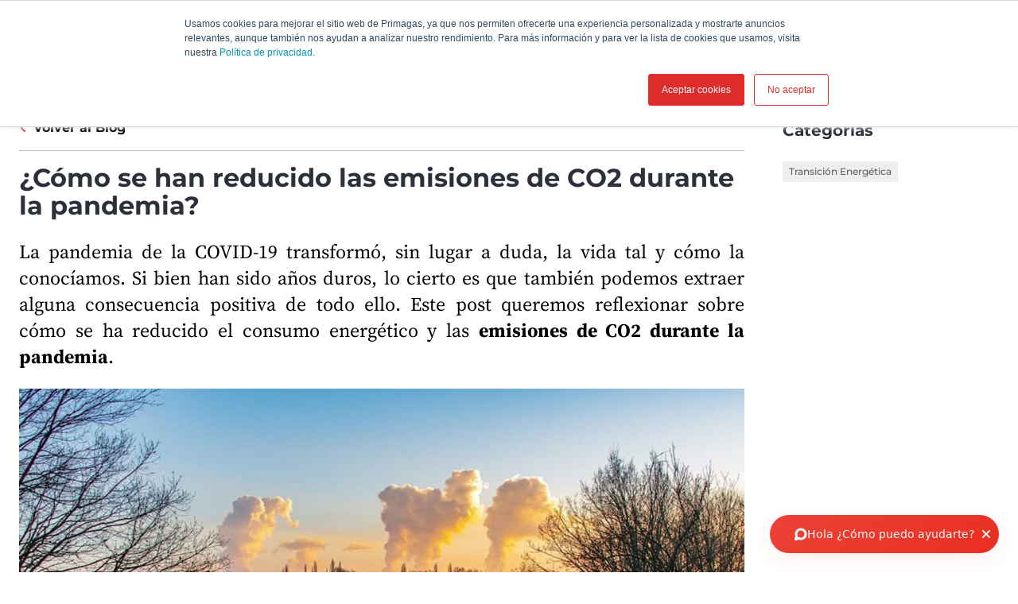

--- FILE ---
content_type: text/html; charset=utf-8
request_url: https://www.primagas.es/blog/reduccion-consumo-energetico-emisiones-co2-pandemia
body_size: 29251
content:

<!DOCTYPE html>
<html class="no-js" lang="es-ES" xmlns="http://www.w3.org/1999/xhtml" prefix="og: http://ogp.me/ns#">
<head>
    <meta charset="utf-8">
    <!-- refs/heads/releases/Release_214.0.0-1.0.25349.01 -->
    <meta http-equiv="X-UA-Compatible" content="IE=edge">
    <meta name="viewport" content="width=device-width, initial-scale=1.0">
    
    <title>&#191;C&#243;mo se han reducido las emisiones de CO2 durante la pandemia? | Primagas</title>
    <meta name="description" content="La pandemia de la COVID-19 transform&#243; la vida tal y c&#243;mo la conoc&#237;amos. De la misma forma, se produjo una reducci&#243;n de emisiones de CO2 durante la pandemia.">
    <meta name="robots" content="INDEX,FOLLOW" />
            <link rel="alternate" href="https://www.primagas.es/blog/reduccion-consumo-energetico-emisiones-co2-pandemia" hreflang="es-ES" />
<meta property="og:title" content="¿Cómo se han reducido las emisiones de CO2 durante la pandemia? | Primagas" />
<meta property="og:site_name" content="Primagas" />
<meta property="og:url" content="https://www.primagas.es/blog/reduccion-consumo-energetico-emisiones-co2-pandemia" />
<meta property="og:description" content="La pandemia de la COVID-19 transformó la vida tal y cómo la conocíamos. De la misma forma, se produjo una reducción de emisiones de CO2 durante la pandemia." />
<meta property="og:image" content="https://cdn.primagas.es/-/media/sites/spain/blog/como-se-ha-reducido-el-consumo-energetico-y-las-emisiones-de-co2-durante-la-pandemia.jpg?mw=1366&amp;rev=0fcbd06263b640efa064fe03f530a495" />
<meta property="og:image:secure_url" content="https://cdn.primagas.es/-/media/sites/spain/blog/como-se-ha-reducido-el-consumo-energetico-y-las-emisiones-de-co2-durante-la-pandemia.jpg?mw=1366&amp;rev=0fcbd06263b640efa064fe03f530a495" />
    <link rel="canonical" href="https://www.primagas.es/blog/reduccion-consumo-energetico-emisiones-co2-pandemia" />
            <link rel="preload" importance="high"
                  as="image"
                  href="https://cdn.primagas.es/-/media/sites/spain/blog/como-se-ha-reducido-el-consumo-energetico-y-las-emisiones-de-co2-durante-la-pandemia.jpg?rev=0fcbd06263b640efa064fe03f530a495&amp;w=320&amp;hash=011F36A4F6A9246AAAD3503E15442234"
                  imagesrcset="https://cdn.primagas.es/-/media/sites/spain/blog/como-se-ha-reducido-el-consumo-energetico-y-las-emisiones-de-co2-durante-la-pandemia.jpg?rev=0fcbd06263b640efa064fe03f530a495&amp;w=320&amp;hash=011F36A4F6A9246AAAD3503E15442234 320w,
                      https://cdn.primagas.es/-/media/sites/spain/blog/como-se-ha-reducido-el-consumo-energetico-y-las-emisiones-de-co2-durante-la-pandemia.jpg?rev=0fcbd06263b640efa064fe03f530a495&amp;w=640&amp;hash=D41EB1F67AB1D45DF97D2143F7ED437B 640w,
                      https://cdn.primagas.es/-/media/sites/spain/blog/como-se-ha-reducido-el-consumo-energetico-y-las-emisiones-de-co2-durante-la-pandemia.jpg?rev=0fcbd06263b640efa064fe03f530a495&amp;w=960&amp;hash=02D594965111A809BE30917C9F21BE36 960w,
                      https://cdn.primagas.es/-/media/sites/spain/blog/como-se-ha-reducido-el-consumo-energetico-y-las-emisiones-de-co2-durante-la-pandemia.jpg?rev=0fcbd06263b640efa064fe03f530a495&amp;w=1280&amp;hash=934C9CC7B1D24BAFF6D9CF507DE422AB 1280w,
                      https://cdn.primagas.es/-/media/sites/spain/blog/como-se-ha-reducido-el-consumo-energetico-y-las-emisiones-de-co2-durante-la-pandemia.jpg?rev=0fcbd06263b640efa064fe03f530a495&amp;w=1600&amp;hash=85BCC6E7913B77211249371C1DD1A165 1600w,
                      https://cdn.primagas.es/-/media/sites/spain/blog/como-se-ha-reducido-el-consumo-energetico-y-las-emisiones-de-co2-durante-la-pandemia.jpg?rev=0fcbd06263b640efa064fe03f530a495&amp;w=1920&amp;hash=89CB1031E05CCE7786D5CB98B8CA9F00 1920w"
                  imagesizes="100vw" />
    <script>
        window.globalStrings = {
            modalCloseText: 'Cerrar'
        }
    </script>

    <meta class="foundation-mq">
    <meta name="msapplication-TileColor" content="#ffc40d">
    <meta name="theme-color" content="#ffffff">
    <meta name="browser" content="chrome">
    <meta name="browserVersion" content="131.0">
    <meta name="browserMajorVersion" content="131">
    <meta name="ismobile" content="false">
    <script type="text/javascript">var dataLayer = dataLayer || [];</script>
    <script type="text/javascript">
    var trackingVariables = {
        type: "News / Blog page",
        language: "es-ES",
        environment: "published production"
    }
    window.trackingVariables = trackingVariables;
</script>

    <!-- structured data -->
<!-- /structured data -->

    


    <script src="https://cdn.primagas.es/dist/js/lazysizes.js" async></script>

    
    <!--<link rel="preload" href="https://cdn.primagas.es/dist/assets/fonts/Gotham-Bold.woff2" as="font" type="font/woff2" crossorigin />
    <link rel="preload" href="https://cdn.primagas.es/dist/assets/fonts/Gotham-Book.woff2" as="font" type="font/woff2" crossorigin />-->
    <link rel="stylesheet" href="https://cdn.primagas.es/dist/css/shvwebfonts.css" />
    <link rel="stylesheet" type="text/css" href="https://cdn.primagas.es/dist/css/print.css" media="none" onload="this.media='print'" />
    <link href="https://cdn.primagas.es/dist/css/fallback.css?v=ATqC4/WQb74tUqica7RNMw==" rel="stylesheet" />



    <!-- Caution: scripts in the HEAD may cause delay to the rendering process -->
<meta name="google-site-verification" content="F_RfX1o6MbOd-LomnjVUzqbRkLkP0MG2OJSOixNQcCc" />

<script>
 dataLayer = [];
</script>

<!-- Google Tag Manager -->
<script>(function(w,d,s,l,i){w[l]=w[l]||[];w[l].push({'gtm.start':
new Date().getTime(),event:'gtm.js'});var f=d.getElementsByTagName(s)[0],
j=d.createElement(s),dl=l!='dataLayer'?'&l='+l:'';j.async=true;j.src=
'https://www.googletagmanager.com/gtm.js?id='+i+dl;f.parentNode.insertBefore(j,f);
})(window,document,'script','dataLayer','GTM-KBX9X8RW');</script>
<!-- End Google Tag Manager -->

<script src="https://cdn.voiceb.ai/primagas/widget.js"></script>


    

                <link rel="icon"  sizes="64x64" href="https://cdn.primagas.es/-/media/sites/spain/icons/favicon-64.ico?rev=7b742e35f63c4b2c95ecb638eeeec1dc&amp;hash=71E1B3B609AFB2CC62E3708139F3BDA7">





    
    




    

    <script type="text/javascript">
    var cookieConsentSettings = {"ConsentDurationDays":90,"Categories":[{"CategoryName":"All","RequireConsent":false,"Cookies":["SC_ANALYTICS_GLOBAL_COOKIE","_shvenergy_cookie_warning","shvfonts_are_cached","_ga","_gid","_shvenergy_alert_banner","_shvenergy_custom_lang","_shvenergy_nlf_option","_shvenergy_product_overview","_shvenergy_redirect_popup","_shvenergy_retrive_lpgquote","_shvenergy_retrive_lpgquote_closed","_shvenergy_unsupported_browser_version","_shvenergy_utm","_shvenergy_wizard_incomplete","_shvenergy_newsoverview_searchparameters","_shvenergy_blogoverview_searchparameters"]}]}
</script>
</head>
<body style="" data-theme="" data-totop-enabled="False" data-totop-label="">
    <a class="skip-header" href="#main">saltar al contenido</a>
    <img src="https://tracker.metricool.com/c3po.jpg?hash=edbaa851b75a00aa94b8b5c1dc7f8f85"/>

<!-- Google Tag Manager (noscript) -->
<noscript><iframe src="https://www.googletagmanager.com/ns.html?id=GTM-KBX9X8RW"
height="0" width="0" style="display:none;visibility:hidden"></iframe></noscript>
<!-- End Google Tag Manager (noscript) -->


    <input type="hidden" id="cdnInput" data-value="https://cdn.primagas.es" />
    <input type="hidden" id="siteFontRelativePath" data-value="/dist/css/shvwebfonts.css" />
    <input type="hidden" id="siteFontProKey" data-value="" />

    <header class="page-header" role="banner">
        

        


<div class="service-menu-border"  data-trackingmodulename="ServiceMenu">

    <div class="row">
        <div class="column small-12">
            <div class="service-menu-wrapper">

                <nav class="service-menu">
                    <ul class="service-list">
                                <li>

                                    <a href="/contacto" class="" data-action="" data-category="" data-label="" id="" ><span class='small-icon__wrapper'><svg xmlns="http://www.w3.org/2000/svg" width="16" height="16" viewBox="0 0 16 16" aria-hidden="true" focusable="false">
	<path d="M13.562,13.482a3.55,3.55,0,0,1-4.27.529,20.459,20.459,0,0,1-7.35-7.35,3.471,3.471,0,0,1,.571-4.228,3.29,3.29,0,0,1,2.109-.942L6.378,3.774l-1.2,1.188a.716.716,0,0,0-.095.909,18.045,18.045,0,0,0,5.03,5.03.732.732,0,0,0,.918-.086l1.2-1.188,2.3,1.772A3.236,3.236,0,0,1,13.562,13.482Z" fill="none" stroke="#000" stroke-miterlimit="10" stroke-width="2"/>
</svg></span>                                        <span>Contacto</span>
</a>                                </li>
                                <li>

                                    <a href="/faqs" class="" data-action="" data-category="" data-label="" id="" ><span class='small-icon__wrapper'><svg xmlns="http://www.w3.org/2000/svg" width="16" height="16" viewBox="0 0 16 16" aria-hidden="true" focusable="false">
	<line x1="9" y1="9" x2="10" y2="7" fill="none" stroke="#000" stroke-linecap="round" stroke-miterlimit="10" stroke-width="2"/>
	<line x1="6" y1="9" x2="7" y2="7" fill="none" stroke="#000" stroke-linecap="round" stroke-miterlimit="10" stroke-width="2"/>
	<path d="M3.592,11.722A5.233,5.233,0,0,1,2,8,5.766,5.766,0,0,1,8,2.5,5.766,5.766,0,0,1,14,8a5.767,5.767,0,0,1-6,5.5,6.343,6.343,0,0,1-3.471-1.019L3,13.5Z" fill="none" stroke="#000" stroke-miterlimit="10" stroke-width="2"/>
</svg></span>                                        <span>Preguntas frecuentes</span>
</a>                                </li>
                        


                    </ul>
                </nav>

                <nav class="service-menu">
                    <ul class="service-list">
                        <li>
<a href="/blog" class="" data-action="" data-category="" data-label="" id="" ><span class='small-icon__wrapper'><svg xmlns="http://www.w3.org/2000/svg" width="16" height="16" viewBox="0 0 16 16" aria-hidden="true" focusable="false">
	<polyline points="4.5 1 11.5 8 4.5 15" fill="none" stroke="#000" stroke-linecap="round" stroke-linejoin="round" stroke-width="2"/>
</svg></span>                                    <span>Blog</span>
</a>                        </li>

                            <li class="js-servicemenu-dropdown" data-position="right">
                                <button type="button" aria-expanded="false" >
                                    <span class='small-icon__wrapper'><svg xmlns="http://www.w3.org/2000/svg" width="16" height="16" viewBox="0 0 16 16" aria-hidden="true" focusable="false">
	<rect x="2" y="8" width="12" height="6" fill="none" stroke="#000" stroke-miterlimit="10" stroke-width="2"/>
	<path d="M12,5.4A3.952,3.952,0,0,0,8,1.5,3.952,3.952,0,0,0,4,5.4V8" fill="none" stroke="#000" stroke-miterlimit="10" stroke-width="2"/>
</svg></span>
                                    <span>Acceso</span>
                                </button>
                                    <div class="service-menu__dropdown">
                                        <ul>
                                                <li>
<a href="/instaladores-de-gas" class="sitecore-loginpersonalization " data-action="" data-category="" data-label="" id="" >                                                        <span>Instaladores</span>
                                                        <svg focusable="false" width="16" height="16" viewBox="0 0 16 16" aria-hidden="true"><use xlink:href="/dist/svgsprite/icons.svg#Arrow_No-stem_16x16"></use></svg>
</a>                                                </li>
                                                <li>
<a href="https://clientes.primagas.es" id="" data-category="" data-label="" rel="nofollow" class="sitecore-loginpersonalization " data-action="" >                                                        <span>Clientes</span>
                                                        <svg focusable="false" width="16" height="16" viewBox="0 0 16 16" aria-hidden="true"><use xlink:href="/dist/svgsprite/icons.svg#Arrow_No-stem_16x16"></use></svg>
</a>                                                </li>
                                        </ul>
                                    </div>
                            </li>
                                                    <li>
                                <div class="search-modal">
                                    <form class="search-modal__search-input search-input" id="cludo-search-form-servicemenu" method="get" action="/buscar" novalidate="novalidate" onsubmit="return checkForm(event);">
                                        <input type="text" name="cludoquery" id="cludo" placeholder="Buscar" />
                                        <button type="submit" id="search-modal-submit-button">
                                            <svg width="16" height="16" viewBox="0 0 16 16" fill="none" xmlns="http://www.w3.org/2000/svg">
                                                <path fill-rule="evenodd" clip-rule="evenodd" d="M11.7489 10.2424C12.5356 9.17706 13 7.86326 13 6.44196C13 2.88417 10.0899 0 6.5 0C2.91015 0 0 2.88417 0 6.44196C0 9.99976 2.91015 12.8839 6.5 12.8839C7.9341 12.8839 9.25973 12.4236 10.3347 11.644L14.2929 15.5669C14.6834 15.9539 15.3166 15.9539 15.7071 15.5669C16.0976 15.1798 16.0976 14.5523 15.7071 14.1653L11.7489 10.2424ZM6.5 10.9018C4.01472 10.9018 2 8.90506 2 6.44196C2 3.97887 4.01472 1.98214 6.5 1.98214C8.98528 1.98214 11 3.97887 11 6.44196C11 8.90506 8.98528 10.9018 6.5 10.9018Z" fill="#7F7F7F" />
                                                <mask id="mask0_8010_123057" style="mask-type:luminance" maskUnits="userSpaceOnUse" x="0" y="0" width="16" height="16">
                                                    <path fill-rule="evenodd" clip-rule="evenodd" d="M11.7489 10.2424C12.5356 9.17706 13 7.86326 13 6.44196C13 2.88417 10.0899 0 6.5 0C2.91015 0 0 2.88417 0 6.44196C0 9.99976 2.91015 12.8839 6.5 12.8839C7.9341 12.8839 9.25973 12.4236 10.3347 11.644L14.2929 15.5669C14.6834 15.9539 15.3166 15.9539 15.7071 15.5669C16.0976 15.1798 16.0976 14.5523 15.7071 14.1653L11.7489 10.2424ZM6.5 10.9018C4.01472 10.9018 2 8.90506 2 6.44196C2 3.97887 4.01472 1.98214 6.5 1.98214C8.98528 1.98214 11 3.97887 11 6.44196C11 8.90506 8.98528 10.9018 6.5 10.9018Z" fill="white" />
                                                </mask>
                                                <g mask="url(#mask0_8010_123057)">
                                                    <rect width="16" height="15.8571" transform="matrix(-1 0 0 1 16 0)" fill="#7F7F7F" />
                                                    <rect width="16" height="15.8571" transform="matrix(-1 0 0 1 16 0)" fill="#7F7F7F" />
                                                </g>
                                            </svg>
                                        </button>
                                    </form>
                                </div>
                            </li>
                    </ul>
                </nav>

            </div>

        </div>
    </div>
</div>







<div class="mobile-header">
    <div class="mobile-header__top">

        <a href="/" class="mobile-header__logo">
            <img src="https://cdn.primagas.es/-/media/sites/spain/logo/logo_primagas.png?rev=49a99c92dae14cc484d34013c52019b0&amp;h=50&amp;w=260&amp;la=es-ES&amp;hash=7F24418CC2870B57E27FA81ED3FB2C20" height="50" width="260" alt="" />
        </a>
<a href="https://conoce.primagas.es/contactanos" class="button button--dealerfinder btn-track" rel="nofollow" id="" >                    <span class="small-icon__wrapper">
                            <svg focusable="false"><use xlink:href="/dist/svgsprite/icons.svg#Pin_16x16"></use></svg>
                    </span>
                    <span>Pedir Presupuesto</span>
</a>
            </div>
    <div class="mobile-header__sticky">

            <div class="auxiliary-links">
                    <ul class="mobile-header__service-menu">
                                <li>
<a href="/contacto" class="" data-action="" data-category="" data-label="" id="" ><span class='small-icon__wrapper'><svg xmlns="http://www.w3.org/2000/svg" width="16" height="16" viewBox="0 0 16 16" aria-hidden="true" focusable="false">
	<path d="M13.562,13.482a3.55,3.55,0,0,1-4.27.529,20.459,20.459,0,0,1-7.35-7.35,3.471,3.471,0,0,1,.571-4.228,3.29,3.29,0,0,1,2.109-.942L6.378,3.774l-1.2,1.188a.716.716,0,0,0-.095.909,18.045,18.045,0,0,0,5.03,5.03.732.732,0,0,0,.918-.086l1.2-1.188,2.3,1.772A3.236,3.236,0,0,1,13.562,13.482Z" fill="none" stroke="#000" stroke-miterlimit="10" stroke-width="2"/>
</svg></span>                                        <span>Contacto</span>
</a>                                </li>
                                <li>
<a href="/faqs" class="" data-action="" data-category="" data-label="" id="" ><span class='small-icon__wrapper'><svg xmlns="http://www.w3.org/2000/svg" width="16" height="16" viewBox="0 0 16 16" aria-hidden="true" focusable="false">
	<line x1="9" y1="9" x2="10" y2="7" fill="none" stroke="#000" stroke-linecap="round" stroke-miterlimit="10" stroke-width="2"/>
	<line x1="6" y1="9" x2="7" y2="7" fill="none" stroke="#000" stroke-linecap="round" stroke-miterlimit="10" stroke-width="2"/>
	<path d="M3.592,11.722A5.233,5.233,0,0,1,2,8,5.766,5.766,0,0,1,8,2.5,5.766,5.766,0,0,1,14,8a5.767,5.767,0,0,1-6,5.5,6.343,6.343,0,0,1-3.471-1.019L3,13.5Z" fill="none" stroke="#000" stroke-miterlimit="10" stroke-width="2"/>
</svg></span>                                        <span>Preguntas frecuentes</span>
</a>                                </li>
                    </ul>
                                    <div style="display: none;">
                        <div data-main-cta>
<a href="https://conoce.primagas.es/contactanos" class="cta-link" rel="nofollow" id="" >                                        <div class="cta-link__icon">
                                                <span class="large-icon__wrapper">
                                                    <svg focusable="false" viewBox="0 0 16 16"><use xlink:href="/dist/svgsprite/icons.svg#Pin_16x16"></use></svg>
                                                </span>
                                        </div>
                                        <div class="cta-link__text">
                                            <span> Pedir Presupuesto</span>
                                            <div class="small-icon__wrapper">
                                                <svg focusable="false" aria-hidden="true" width="16" height="16" viewBox="0 0 16 16"><use xlink:href="/dist/svgsprite/icons.svg#Arrow_16x16"></use></svg>
                                            </div>
                                        </div>
</a>
                        </div>
                    </div>



            </div>
            <button type="button" class="offcanvas-menu-button">
                <span aria-hidden="true" class="burgerbun burgerbun--top"></span>
                <span aria-hidden="true" class="burgerbeef"></span>
                <span aria-hidden="true" class="burgerbun burgerbun--bottom"></span>
                <span class="visuallyhidden">Abrir menu</span>
            </button>
    </div>
</div>

    <aside class="offcanvasmenu">
        <header class="offcanvasmenu__header">

            

<a href="/" class="offcanvasmenu__header__item">
	<span class='small-icon__wrapper'><svg xmlns="http://www.w3.org/2000/svg" width="16" height="16" viewBox="0 0 16 16" aria-hidden="true" focusable="false">
	<line x1="5" y1="12" x2="5" y2="6.5" fill="none" stroke="#000" stroke-miterlimit="10" stroke-width="2"/>
	<line x1="11" y1="6.5" x2="11" y2="12" fill="none" stroke="#000" stroke-miterlimit="10" stroke-width="2"/>
	<polyline points="3 8 8 4 13 8" fill="none" stroke="#000" stroke-miterlimit="10" stroke-width="2"/>
	<line x1="8" y1="9" x2="8" y2="12" fill="none" stroke="#000" stroke-miterlimit="10" stroke-width="2"/>
</svg></span>Home
</a>

		<button type="button" data-trackingid="" class="offcanvasmenu__header__item" id="showMobileLoginOptions" aria-expanded="false">
			<span class='small-icon__wrapper'><svg xmlns="http://www.w3.org/2000/svg" width="16" height="16" viewBox="0 0 16 16" aria-hidden="true" focusable="false">
	<rect x="2" y="8" width="12" height="6" fill="none" stroke="#000" stroke-miterlimit="10" stroke-width="2"/>
	<path d="M12,5.4A3.952,3.952,0,0,0,8,1.5,3.952,3.952,0,0,0,4,5.4V8" fill="none" stroke="#000" stroke-miterlimit="10" stroke-width="2"/>
</svg></span>
			<span>Acceso</span>
		</button>
		<div class="mobile-login">

			<div class="mobile-login__header">

				<span class="mobile-login__title">
					<svg focusable="false" aria-hidden="true" width="32" height="32" viewBox="0 0 32 32"><use xlink:href="/dist/svgsprite/icons.svg#Login_32x32"></use></svg>
					<span>Acceso</span>
				</span>

				<button type="button" class="mobile-login__close-button" id="hideMobileLoginOptions">
					<svg focusable="false" aria-hidden="true" width="16" height="16" viewBox="0 0 16 16"><use xlink:href="/dist/svgsprite/icons.svg#X_16x16"></use></svg>
					<span class="visuallyhidden">Cerrar menu</span>
				</button>

			</div>


			<ul class="mobile-login__options-list">
					<li>
<a href="/instaladores-de-gas" class="sitecore-loginpersonalization " data-action="" data-category="" data-label="" id="" >							<span>Instaladores</span>
							<svg focusable="false" aria-hidden="true" width="16" height="16" viewBox="0 0 16 16"><use xlink:href="/dist/svgsprite/icons.svg#Arrow_No-stem_16x16"></use></svg>
</a>					</li>
					<li>
<a href="https://clientes.primagas.es" id="" data-category="" data-label="" rel="nofollow" class="sitecore-loginpersonalization " data-action="" >							<span>Clientes</span>
							<svg focusable="false" aria-hidden="true" width="16" height="16" viewBox="0 0 16 16"><use xlink:href="/dist/svgsprite/icons.svg#Arrow_No-stem_16x16"></use></svg>
</a>					</li>
			</ul>
		</div>


            <button type="button" class="offcanvas-menu-button">
                <span aria-hidden="true" class="burgerbun burgerbun--top"></span>
                <span aria-hidden="true" class="burgerbeef"></span>
                <span aria-hidden="true" class="burgerbun burgerbun--bottom"></span>
                <span class="visuallyhidden">Cerrar menu</span>
            </button>

        </header>
            <div class="search-modal">
                <form class="search-modal__search-input search-input" id="cludo-search-form-mobilemenu" method="get" action="/buscar" novalidate="novalidate" onsubmit="return checkForm(event);">
                    <input type="text" name="cludoquery" id="cludo" placeholder="Buscar" />
                    <button type="submit" id="search-modal-submit-button">
                        <svg width="16" height="16" viewBox="0 0 16 16" fill="none" xmlns="http://www.w3.org/2000/svg">
                            <path fill-rule="evenodd" clip-rule="evenodd" d="M11.7489 10.2424C12.5356 9.17706 13 7.86326 13 6.44196C13 2.88417 10.0899 0 6.5 0C2.91015 0 0 2.88417 0 6.44196C0 9.99976 2.91015 12.8839 6.5 12.8839C7.9341 12.8839 9.25973 12.4236 10.3347 11.644L14.2929 15.5669C14.6834 15.9539 15.3166 15.9539 15.7071 15.5669C16.0976 15.1798 16.0976 14.5523 15.7071 14.1653L11.7489 10.2424ZM6.5 10.9018C4.01472 10.9018 2 8.90506 2 6.44196C2 3.97887 4.01472 1.98214 6.5 1.98214C8.98528 1.98214 11 3.97887 11 6.44196C11 8.90506 8.98528 10.9018 6.5 10.9018Z" fill="#7F7F7F" />
                            <mask id="mask0_8010_123669" style="mask-type:luminance" maskUnits="userSpaceOnUse" x="0" y="0" width="16" height="16">
                                <path fill-rule="evenodd" clip-rule="evenodd" d="M11.7489 10.2424C12.5356 9.17706 13 7.86326 13 6.44196C13 2.88417 10.0899 0 6.5 0C2.91015 0 0 2.88417 0 6.44196C0 9.99976 2.91015 12.8839 6.5 12.8839C7.9341 12.8839 9.25973 12.4236 10.3347 11.644L14.2929 15.5669C14.6834 15.9539 15.3166 15.9539 15.7071 15.5669C16.0976 15.1798 16.0976 14.5523 15.7071 14.1653L11.7489 10.2424ZM6.5 10.9018C4.01472 10.9018 2 8.90506 2 6.44196C2 3.97887 4.01472 1.98214 6.5 1.98214C8.98528 1.98214 11 3.97887 11 6.44196C11 8.90506 8.98528 10.9018 6.5 10.9018Z" fill="white" />
                            </mask>
                            <g mask="url(#mask0_8010_123669)">
                                <rect width="16" height="15.8571" transform="matrix(-1 0 0 1 16 0)" fill="#7F7F7F" />
                                <rect width="16" height="15.8571" transform="matrix(-1 0 0 1 16 0)" fill="#7F7F7F" />
                            </g>
                        </svg>
                    </button>
                </form>
            </div>
        <div class="offcanvasmenu__content">
            <nav class="mobile-menu js-mobile-menu" data-ctaidone="" data-ctaidtwo="">
                <ul>

                        <li>

                                <button type="button" class="mobile-menu__lvl1 "  data-submenu="lvl2" data-ctaidone="" data-ctaidtwo="">
                                    &#193;rea Cliente
                                    <svg focusable="false" width="16" height="16" viewBox="0 0 16 16" aria-hidden="true"><use xlink:href="/dist/svgsprite/icons.svg#Arrow_No-stem_16x16"></use></svg>
                                    
                                </button>
                                <ul class="mobile-submenu">
                                    <li>
                                        <button type="button" data-back="lvl1" data-ctaidone="" data-ctaidtwo="">
                                            <svg focusable="false" width="16" height="16" viewBox="0 0 16 16" aria-hidden="true"><use xlink:href="/dist/svgsprite/icons.svg#Arrow_No-stem_16x16"></use></svg>Atr&#225;s
                                        </button>
                                    </li>
                                    <li class="mobile-submenu__header-link">
                                        <div class="link">
                                            &#193;rea Cliente
                                        </div>
                                    </li>
                                    <li>
                                            <a href="/nueva-area-cliente" class="link " >
                                                &#193;rea Cliente
                                            </a>
                                    </li>


                                        <li>
                                                <div class="offcanvasmenu__button-wrapper">
                                                        <a href="/nueva-area-cliente/nueva-area-cliente-contador"  class="">Nueva &#193;rea Cliente Contador </a>

                                                    
                                                </div>
                                        </li>
                                        <li>
                                                <div class="offcanvasmenu__button-wrapper">
                                                        <a href="/nueva-area-cliente/nueva-area-cliente-granel"  class="">Nueva &#193;rea Cliente Granel </a>

                                                    
                                                </div>
                                        </li>
                                </ul>
                        </li>
                        <li>

                                <button type="button" class="mobile-menu__lvl1 "  data-submenu="lvl2" data-ctaidone="" data-ctaidtwo="">
                                    Soluciones de Gas
                                    <svg focusable="false" width="16" height="16" viewBox="0 0 16 16" aria-hidden="true"><use xlink:href="/dist/svgsprite/icons.svg#Arrow_No-stem_16x16"></use></svg>
                                    
                                </button>
                                <ul class="mobile-submenu">
                                    <li>
                                        <button type="button" data-back="lvl1" data-ctaidone="" data-ctaidtwo="">
                                            <svg focusable="false" width="16" height="16" viewBox="0 0 16 16" aria-hidden="true"><use xlink:href="/dist/svgsprite/icons.svg#Arrow_No-stem_16x16"></use></svg>Atr&#225;s
                                        </button>
                                    </li>
                                    <li class="mobile-submenu__header-link">
                                        <div class="link">
                                            Soluciones de Gas
                                        </div>
                                    </li>
                                    <li>
                                            <a href="/gas" class="link " >
                                                Soluciones de Gas
                                            </a>
                                    </li>


                                        <li>
                                                <div class="offcanvasmenu__button-wrapper">
                                                        <a href="/gas/gas-propano"  class="">Propano (GLP) </a>

                                                    
                                                </div>
                                        </li>
                                        <li>
                                                <div class="offcanvasmenu__button-wrapper">
                                                        <a href="/gas/biopropano"  class="">Biopropano </a>

                                                    
                                                </div>
                                        </li>
                                        <li>
                                                <div class="offcanvasmenu__button-wrapper">
                                                        <a href="/gas/gas-natural-licuado"  class="">Gas Natural Licuado (GNL) </a>

                                                    
                                                </div>
                                        </li>
                                        <li>
                                                <div class="offcanvasmenu__button-wrapper">
                                                        <a href="/gas/autogas"  class="">Autogas </a>

                                                    
                                                </div>
                                        </li>
                                        <li>
                                                <div class="offcanvasmenu__button-wrapper">
                                                        <a href="/gas/tipos-de-gases-para-empresas"  class="">Tipos de gases </a>

                                                    
                                                </div>
                                        </li>
                                        <li>
                                                <button type="button" class=""  data-submenu="lvl3" data-ctaidone="" data-ctaidtwo="">
                                                    Ofertas Primagas
                                                    <svg focusable="false" width="16" height="16" viewBox="0 0 16 16" aria-hidden="true"><use xlink:href="/dist/svgsprite/icons.svg#Arrow_No-stem_16x16"></use></svg>
                                                    
                                                </button>
                                                <ul class="mobile-submenu">
                                                    <li>
                                                        <button type="button" data-back="lvl2" data-ctaidone="" data-ctaidtwo="">
                                                            <svg focusable="false" width="16" height="16" viewBox="0 0 16 16" aria-hidden="true"><use xlink:href="/dist/svgsprite/icons.svg#Arrow_No-stem_16x16"></use></svg>Atr&#225;s
                                                        </button>
                                                    </li>

                                                    <li class="mobile-submenu__header-link">
                                                        <div class="link offcanvasmenu__button-wrapper">
                                                            Ofertas Primagas
                                                        </div>
                                                    </li>
                                                    <li>
                                                            <a href="/gas/ofertas-primagas" class="link " >
                                                                Ofertas Primagas
                                                            </a>
                                                    </li>


                                                        <li>
    <a href="/gas/ofertas-primagas/oferta-agricultura"  class="">Ofertas Primagas Agricultura </a>

                                                        </li>
                                                        <li>
    <a href="/gas/ofertas-primagas/oferta-industrial"  class="">Ofertas Primagas Industrial </a>

                                                        </li>
                                                </ul>
                                        </li>
                                </ul>
                        </li>
                        <li>

                                <button type="button" class="mobile-menu__lvl1 "  data-submenu="lvl2" data-ctaidone="1cab431f-ce26-4677-8c54-021c13adaccc" data-ctaidtwo="">
                                    Para tu Empresa
                                    <svg focusable="false" width="16" height="16" viewBox="0 0 16 16" aria-hidden="true"><use xlink:href="/dist/svgsprite/icons.svg#Arrow_No-stem_16x16"></use></svg>
                                    
                                </button>
                                <ul class="mobile-submenu">
                                    <li>
                                        <button type="button" data-back="lvl1" data-ctaidone="" data-ctaidtwo="">
                                            <svg focusable="false" width="16" height="16" viewBox="0 0 16 16" aria-hidden="true"><use xlink:href="/dist/svgsprite/icons.svg#Arrow_No-stem_16x16"></use></svg>Atr&#225;s
                                        </button>
                                    </li>
                                    <li class="mobile-submenu__header-link">
                                        <div class="link">
                                            Para tu Empresa
                                        </div>
                                    </li>
                                    <li>
                                            <a href="/gas-para-empresas" class="link " >
                                                Para tu Empresa
                                            </a>
                                    </li>


                                        <li>
                                                <button type="button" class=""  data-submenu="lvl3" data-ctaidone="1cab431f-ce26-4677-8c54-021c13adaccc" data-ctaidtwo="">
                                                    Sectores
                                                    <svg focusable="false" width="16" height="16" viewBox="0 0 16 16" aria-hidden="true"><use xlink:href="/dist/svgsprite/icons.svg#Arrow_No-stem_16x16"></use></svg>
                                                    
                                                </button>
                                                <ul class="mobile-submenu">
                                                    <li>
                                                        <button type="button" data-back="lvl2" data-ctaidone="1cab431f-ce26-4677-8c54-021c13adaccc" data-ctaidtwo="">
                                                            <svg focusable="false" width="16" height="16" viewBox="0 0 16 16" aria-hidden="true"><use xlink:href="/dist/svgsprite/icons.svg#Arrow_No-stem_16x16"></use></svg>Atr&#225;s
                                                        </button>
                                                    </li>

                                                    <li class="mobile-submenu__header-link">
                                                        <div class="link offcanvasmenu__button-wrapper">
                                                            Sectores
                                                        </div>
                                                    </li>
                                                    <li>
                                                            <a href="/gas-para-empresas/propano-y-gnl-para-profesionales" class="link " >
                                                                Sectores
                                                            </a>
                                                    </li>


                                                        <li>
    <a href="/gas-para-empresas/propano-y-gnl-para-profesionales/soluciones-hosteleria"  class="">Hosteler&#237;a </a>

                                                        </li>
                                                        <li>
    <a href="/gas-para-empresas/propano-y-gnl-para-profesionales/empresas-de-agricultura"  class="">Agr&#237;cola </a>

                                                        </li>
                                                        <li>
    <a href="/gas-para-empresas/propano-y-gnl-para-profesionales/usos-industriales-del-propano"  class="">Industrial </a>

                                                        </li>
                                                </ul>
                                        </li>
                                </ul>
                        </li>
                        <li>

                                <button type="button" class="mobile-menu__lvl1 "  data-submenu="lvl2" data-ctaidone="1cab431f-ce26-4677-8c54-021c13adaccc" data-ctaidtwo="">
                                    Para tu Hogar
                                    <svg focusable="false" width="16" height="16" viewBox="0 0 16 16" aria-hidden="true"><use xlink:href="/dist/svgsprite/icons.svg#Arrow_No-stem_16x16"></use></svg>
                                    
                                </button>
                                <ul class="mobile-submenu">
                                    <li>
                                        <button type="button" data-back="lvl1" data-ctaidone="" data-ctaidtwo="">
                                            <svg focusable="false" width="16" height="16" viewBox="0 0 16 16" aria-hidden="true"><use xlink:href="/dist/svgsprite/icons.svg#Arrow_No-stem_16x16"></use></svg>Atr&#225;s
                                        </button>
                                    </li>
                                    <li class="mobile-submenu__header-link">
                                        <div class="link">
                                            Para tu Hogar
                                        </div>
                                    </li>
                                    <li>
                                            <a href="/hogar-a-gas" class="link " >
                                                Para tu Hogar
                                            </a>
                                    </li>


                                        <li>
                                                <button type="button" class=""  data-submenu="lvl3" data-ctaidone="1cab431f-ce26-4677-8c54-021c13adaccc" data-ctaidtwo="">
                                                    A&#250;n no uso gas
                                                    <svg focusable="false" width="16" height="16" viewBox="0 0 16 16" aria-hidden="true"><use xlink:href="/dist/svgsprite/icons.svg#Arrow_No-stem_16x16"></use></svg>
                                                    
                                                </button>
                                                <ul class="mobile-submenu">
                                                    <li>
                                                        <button type="button" data-back="lvl2" data-ctaidone="1cab431f-ce26-4677-8c54-021c13adaccc" data-ctaidtwo="">
                                                            <svg focusable="false" width="16" height="16" viewBox="0 0 16 16" aria-hidden="true"><use xlink:href="/dist/svgsprite/icons.svg#Arrow_No-stem_16x16"></use></svg>Atr&#225;s
                                                        </button>
                                                    </li>

                                                    <li class="mobile-submenu__header-link">
                                                        <div class="link offcanvasmenu__button-wrapper">
                                                            A&#250;n no uso gas
                                                        </div>
                                                    </li>
                                                    <li>
                                                    </li>


                                                        <li>
    <a href="/hogar-a-gas/aun-no-uso-propano/cambiar-de-gasoleo-a-propano"  class="">Ahora tengo gas&#243;leo </a>

                                                        </li>
                                                        <li>
    <a href="/hogar-a-gas/aun-no-uso-propano/electricidad-a-gas-hogar"  class="">Ahora tengo electricidad </a>

                                                        </li>
                                                        <li>
    <a href="/hogar-a-gas/aun-no-uso-propano/instalacion-de-gas-hogar"  class="">Estoy construyendo una casa </a>

                                                        </li>
                                                </ul>
                                        </li>
                                        <li>
                                                <button type="button" class=""  data-submenu="lvl3" data-ctaidone="1cab431f-ce26-4677-8c54-021c13adaccc" data-ctaidtwo="">
                                                    Ya uso gas
                                                    <svg focusable="false" width="16" height="16" viewBox="0 0 16 16" aria-hidden="true"><use xlink:href="/dist/svgsprite/icons.svg#Arrow_No-stem_16x16"></use></svg>
                                                    
                                                </button>
                                                <ul class="mobile-submenu">
                                                    <li>
                                                        <button type="button" data-back="lvl2" data-ctaidone="1cab431f-ce26-4677-8c54-021c13adaccc" data-ctaidtwo="">
                                                            <svg focusable="false" width="16" height="16" viewBox="0 0 16 16" aria-hidden="true"><use xlink:href="/dist/svgsprite/icons.svg#Arrow_No-stem_16x16"></use></svg>Atr&#225;s
                                                        </button>
                                                    </li>

                                                    <li class="mobile-submenu__header-link">
                                                        <div class="link offcanvasmenu__button-wrapper">
                                                            Ya uso gas
                                                        </div>
                                                    </li>
                                                    <li>
                                                    </li>


                                                        <li>
    <a href="/hogar-a-gas/ya-uso-propano/proveedor-de-propano-hogar"  class="">Quiero cambiar de proveedor de gas propano </a>

                                                        </li>
                                                        <li>
    <a href="/hogar-a-gas/ya-uso-propano/quiero-cambiar-de-botellas-a-deposito"  class="">Tengo una instalaci&#243;n de botellas/bombonas </a>

                                                        </li>
                                                </ul>
                                        </li>
                                </ul>
                        </li>
                        <li>

                                <button type="button" class="mobile-menu__lvl1 "  data-submenu="lvl2" data-ctaidone="" data-ctaidtwo="">
                                    Con&#243;cenos
                                    <svg focusable="false" width="16" height="16" viewBox="0 0 16 16" aria-hidden="true"><use xlink:href="/dist/svgsprite/icons.svg#Arrow_No-stem_16x16"></use></svg>
                                    
                                </button>
                                <ul class="mobile-submenu">
                                    <li>
                                        <button type="button" data-back="lvl1" data-ctaidone="" data-ctaidtwo="">
                                            <svg focusable="false" width="16" height="16" viewBox="0 0 16 16" aria-hidden="true"><use xlink:href="/dist/svgsprite/icons.svg#Arrow_No-stem_16x16"></use></svg>Atr&#225;s
                                        </button>
                                    </li>
                                    <li class="mobile-submenu__header-link">
                                        <div class="link">
                                            Con&#243;cenos
                                        </div>
                                    </li>
                                    <li>
                                    </li>


                                        <li>
                                                <div class="offcanvasmenu__button-wrapper">
                                                        <a href="/conocenos/primagas"  class="">Sobre Primagas </a>

                                                    
                                                </div>
                                        </li>
                                        <li>
                                                <div class="offcanvasmenu__button-wrapper">
                                                        <a href="/conocenos/historia-primagas"  class="">Historia Primagas </a>

                                                    
                                                </div>
                                        </li>
                                        <li>
                                                <div class="offcanvasmenu__button-wrapper">
                                                        <a href="/conocenos/nuestro-equipo"  class="">Nuestro Equipo </a>

                                                    
                                                </div>
                                        </li>
                                        <li>
                                                <div class="offcanvasmenu__button-wrapper">
                                                        <a href="/conocenos/nuestro-impacto"  class="">Nuestro impacto </a>

                                                    
                                                </div>
                                        </li>
                                        <li>
                                                <div class="offcanvasmenu__button-wrapper">
                                                        <a href="/conocenos/sostenibilidad"  class="">Sostenibilidad </a>

                                                    
                                                </div>
                                        </li>
                                        <li>
                                                <div class="offcanvasmenu__button-wrapper">
                                                        <a href="/conocenos/shv-energy"  class="">Sobre SHV Energy </a>

                                                    
                                                </div>
                                        </li>
                                        <li>
                                                <div class="offcanvasmenu__button-wrapper">
                                                        <a href="/conocenos/empleo"  class="">Trabaja con nosotros </a>

                                                    
                                                </div>
                                        </li>
                                        <li>
                                                <div class="offcanvasmenu__button-wrapper">
                                                        <a href="/conocenos/prensa"  class="">Prensa </a>

                                                    
                                                </div>
                                        </li>
                                </ul>
                        </li>
                </ul>
            </nav>
            <nav class="mobile-menu">
	<ul class="mobile-service-menu">
			<li>
<a href="/contacto" class="" data-action="" data-category="" data-label="" id="" >					<span>Contacto</span>
</a>			</li>
			<li>
<a href="/faqs" class="" data-action="" data-category="" data-label="" id="" >					<span>Preguntas frecuentes</span>
</a>			</li>

	        <li>
<a href="/blog" class="" data-action="" data-category="" data-label="" id="" >	                <span>Blog</span>
</a>	        </li>
	    
		

	</ul>
</nav>

        </div>
        <footer class="offcanvasmenu__footer">
            <div class="scroll-column" data-ctacolumn></div>
        </footer>
    </aside>

<script>
	
	window.SHVMobileClasses = '';
</script>







<div  data-sticky-container>
    <div id="main-menu-border" class="main-menu-border sticky"  data-sticky data-sticky-on=xlarge data-margin-top=0 data-stick-to=top data-top-anchor=main-menu-border:top>

        <div class="row">
            <div class="column xlarge-12">
                <div class="main-menu-wrapper">
                    <nav class="main-menu align-justify">
                        <a href="/"  class="main-menu__home">
                            <img src="https://cdn.primagas.es/-/media/sites/spain/logo/logo_primagas.png?rev=49a99c92dae14cc484d34013c52019b0&amp;h=50&amp;w=260&amp;la=es-ES&amp;hash=7F24418CC2870B57E27FA81ED3FB2C20" height="50" width="260" alt="" />
                        </a>
                            <ul class="main-menu__lvl1">
                                    <li>
                                            <button type="button"  class="main-menu__button-lvl1 " data-ctaidone="" data-ctaidtwo="" data-sectionintrocopyid=""  aria-expanded="false">&#193;rea Cliente  </button>

                                            <div class="main-menu__lvl2">

                                                <div class="primary-row row small-collapse">
                                                    
                                                    <div class="column small-12 medium-3">
                                                        
                                                        <div class="main-menu__column main-menu__column-lvl1 flex-container flex-dir-column">
                                                            <div class="scroll-column" data-ctacolumn></div>
                                                        </div>
                                                    </div>
                                                    <div class="column small-12  medium-3" id="lvl2-menu" style="position: relative; z-index: 10; background-color: #fff; border-right: solid 1px rgba(0, 0, 0, 0.1);">
                                                        <div class="main-menu__column main-menu__column-lvl2 flex-container flex-dir-column">
                                                            <div class="scroll-column">
                                                                    <div class="main-menu__button-wrapper">
                                                                        <a class="main-menu__button-lvl2" href="/nueva-area-cliente" >
                                                                            &#193;rea Cliente
                                                                        </a>
                                                                    </div>

                                                                            <div class="main-menu__button-wrapper">
                                                                                    <a href="/nueva-area-cliente/nueva-area-cliente-contador"  class="main-menu__button-lvl2 " data-ctaidone="" data-ctaidtwo="" data-id="6e6be439-8e2f-40aa-a3d9-c5a379de0b54" data-sectionintrocopyid="" >Nueva &#193;rea Cliente Contador</a>

                                                                                
                                                                            </div>
                                                                            <div class="main-menu__button-wrapper">
                                                                                    <a href="/nueva-area-cliente/nueva-area-cliente-granel"  class="main-menu__button-lvl2 " data-ctaidone="" data-ctaidtwo="" data-id="142dac2c-1c1e-4fb1-978f-c975e0f7caee" data-sectionintrocopyid="" >Nueva &#193;rea Cliente Granel</a>

                                                                                
                                                                            </div>

                                                            </div>
                                                        </div>
                                                    </div>
                                                            <div class="js-col column small-12 medium-6 " style="position: relative; z-index: 8;" id="6e6be439-8e2f-40aa-a3d9-c5a379de0b54">
                                                                <div class="row collapse inner-row">

                                                                        <p>&nbsp;</p>
                                                                </div>
                                                            </div>
                                                            <div class="js-col column small-12 medium-6 " style="position: relative; z-index: 8;" id="142dac2c-1c1e-4fb1-978f-c975e0f7caee">
                                                                <div class="row collapse inner-row">

                                                                        <p>&nbsp;</p>
                                                                </div>
                                                            </div>

                                                </div>
                                            </div>
                                    </li>
                                    <li>
                                            <button type="button"  class="main-menu__button-lvl1 " data-ctaidone="" data-ctaidtwo="" data-sectionintrocopyid=""  aria-expanded="false">Soluciones de Gas  </button>

                                            <div class="main-menu__lvl2">

                                                <div class="primary-row row small-collapse">
                                                    
                                                    <div class="column small-12 medium-3">
                                                        
                                                        <div class="main-menu__column main-menu__column-lvl1 flex-container flex-dir-column">
                                                            <div class="scroll-column" data-ctacolumn></div>
                                                        </div>
                                                    </div>
                                                    <div class="column small-12  medium-3" id="lvl2-menu" style="position: relative; z-index: 10; background-color: #fff; border-right: solid 1px rgba(0, 0, 0, 0.1);">
                                                        <div class="main-menu__column main-menu__column-lvl2 flex-container flex-dir-column">
                                                            <div class="scroll-column">
                                                                    <div class="main-menu__button-wrapper">
                                                                        <a class="main-menu__button-lvl2" href="/gas" >
                                                                            Soluciones de Gas
                                                                        </a>
                                                                    </div>

                                                                            <div class="main-menu__button-wrapper">
                                                                                    <a href="/gas/gas-propano"  class="main-menu__button-lvl2 " data-ctaidone="a4a947cc-6035-4f2b-973c-02c429104e7b" data-ctaidtwo="" data-id="72effa65-ef98-4a91-9904-d804ef81d2f9" data-sectionintrocopyid="" >Propano (GLP)</a>

                                                                                
                                                                            </div>
                                                                            <div class="main-menu__button-wrapper">
                                                                                    <a href="/gas/biopropano"  class="main-menu__button-lvl2 " data-ctaidone="a4a947cc-6035-4f2b-973c-02c429104e7b" data-ctaidtwo="1cab431f-ce26-4677-8c54-021c13adaccc" data-id="d6001c0d-3915-4513-9473-b6c034c7bb5b" data-sectionintrocopyid="" >Biopropano</a>

                                                                                
                                                                            </div>
                                                                            <div class="main-menu__button-wrapper">
                                                                                    <a href="/gas/gas-natural-licuado"  class="main-menu__button-lvl2 " data-ctaidone="a4a947cc-6035-4f2b-973c-02c429104e7b" data-ctaidtwo="" data-id="d688ddb6-ca4b-41d7-9e4c-86397a1b41da" data-sectionintrocopyid="" >Gas Natural Licuado (GNL)</a>

                                                                                
                                                                            </div>
                                                                            <div class="main-menu__button-wrapper">
                                                                                    <a href="/gas/autogas"  class="main-menu__button-lvl2 " data-ctaidone="a4a947cc-6035-4f2b-973c-02c429104e7b" data-ctaidtwo="1cab431f-ce26-4677-8c54-021c13adaccc" data-id="e6236dd5-830f-4d26-8165-c77f4c0bb802" data-sectionintrocopyid="" >Autogas</a>

                                                                                
                                                                            </div>
                                                                            <div class="main-menu__button-wrapper">
                                                                                    <a href="/gas/tipos-de-gases-para-empresas"  class="main-menu__button-lvl2 " data-ctaidone="a4a947cc-6035-4f2b-973c-02c429104e7b" data-ctaidtwo="1cab431f-ce26-4677-8c54-021c13adaccc" data-id="e9d294bd-43cd-4cd1-93a1-8a54a2788a27" data-sectionintrocopyid="" >Tipos de gases</a>

                                                                                
                                                                            </div>
                                                                            <button type="button"  class="main-menu__button-lvl2 "  data-ctaidone="" data-ctaidtwo="" data-id="62a0ef9a-01be-4464-9791-57c8c4576bd4" data-sectionintrocopyid="62a0ef9a-01be-4464-9791-57c8c4576bd4"><svg focusable="false" aria-hidden="true" width="16" height="16" viewBox="0 0 16 16"><use xlink:href="/dist/svgsprite/icons.svg#Arrow_No-stem_16x16"></use></svg>Ofertas Primagas </button>

                                                            </div>
                                                        </div>
                                                    </div>
                                                            <div class="js-col column small-12 medium-6 " style="position: relative; z-index: 8;" id="72effa65-ef98-4a91-9904-d804ef81d2f9">
                                                                <div class="row collapse inner-row">

                                                                        <p>&nbsp;</p>
                                                                </div>
                                                            </div>
                                                            <div class="js-col column small-12 medium-6 " style="position: relative; z-index: 8;" id="d6001c0d-3915-4513-9473-b6c034c7bb5b">
                                                                <div class="row collapse inner-row">

                                                                        <p>&nbsp;</p>
                                                                </div>
                                                            </div>
                                                            <div class="js-col column small-12 medium-6 " style="position: relative; z-index: 8;" id="d688ddb6-ca4b-41d7-9e4c-86397a1b41da">
                                                                <div class="row collapse inner-row">

                                                                        <p>&nbsp;</p>
                                                                </div>
                                                            </div>
                                                            <div class="js-col column small-12 medium-6 " style="position: relative; z-index: 8;" id="e6236dd5-830f-4d26-8165-c77f4c0bb802">
                                                                <div class="row collapse inner-row">

                                                                        <p>&nbsp;</p>
                                                                </div>
                                                            </div>
                                                            <div class="js-col column small-12 medium-6 " style="position: relative; z-index: 8;" id="e9d294bd-43cd-4cd1-93a1-8a54a2788a27">
                                                                <div class="row collapse inner-row">

                                                                        <p>&nbsp;</p>
                                                                </div>
                                                            </div>
                                                            <div class="js-col column small-12 medium-6 " style="position: relative; z-index: 8;" id="62a0ef9a-01be-4464-9791-57c8c4576bd4">
                                                                <div class="row collapse inner-row">

                                                                        <div class="column medium-12">
                                                                            <div class="scroll-column">
                                                                                    <div class="main-menu__button-wrapper css-columns">
                                                                                        <a class="" href="/gas/ofertas-primagas" >
                                                                                            Ofertas Primagas
                                                                                        </a>
                                                                                    </div>

                                                                                <div class="css-columns no-column">
                                                                                        <div class="main-menu__button-wrapper">
                                                                                                <a href="/gas/ofertas-primagas/oferta-agricultura"  class="" data-ctaidone="a4a947cc-6035-4f2b-973c-02c429104e7b" data-ctaidtwo="a4a947cc-6035-4f2b-973c-02c429104e7b" data-id="c7b886c3-7a2a-432d-81e3-9e681f488678" data-sectionintrocopyid="c7b886c3-7a2a-432d-81e3-9e681f488678" >Ofertas Primagas Agricultura</a>

                                                                                            
                                                                                        </div>
                                                                                        <div class="main-menu__button-wrapper">
                                                                                                <a href="/gas/ofertas-primagas/oferta-industrial"  class="" data-ctaidone="a4a947cc-6035-4f2b-973c-02c429104e7b" data-ctaidtwo="a4a947cc-6035-4f2b-973c-02c429104e7b" data-id="51378914-a94e-4bad-8abc-04859fbcc683" data-sectionintrocopyid="51378914-a94e-4bad-8abc-04859fbcc683" >Ofertas Primagas Industrial</a>

                                                                                            
                                                                                        </div>
                                                                                </div>
                                                                            </div>
                                                                        </div>
                                                                </div>
                                                            </div>

                                                </div>
                                            </div>
                                    </li>
                                    <li>
                                            <button type="button"  class="main-menu__button-lvl1 " data-ctaidone="1cab431f-ce26-4677-8c54-021c13adaccc" data-ctaidtwo="" data-sectionintrocopyid=""  aria-expanded="false">Para tu Empresa  </button>

                                            <div class="main-menu__lvl2">

                                                <div class="primary-row row small-collapse">
                                                    
                                                    <div class="column small-12 medium-3">
                                                        
                                                        <div class="main-menu__column main-menu__column-lvl1 flex-container flex-dir-column">
                                                            <div class="scroll-column" data-ctacolumn></div>
                                                        </div>
                                                    </div>
                                                    <div class="column small-12  medium-3" id="lvl2-menu" style="position: relative; z-index: 10; background-color: #fff; border-right: solid 1px rgba(0, 0, 0, 0.1);">
                                                        <div class="main-menu__column main-menu__column-lvl2 flex-container flex-dir-column">
                                                            <div class="scroll-column">
                                                                    <div class="main-menu__button-wrapper">
                                                                        <a class="main-menu__button-lvl2" href="/gas-para-empresas" >
                                                                            Para tu Empresa
                                                                        </a>
                                                                    </div>

                                                                            <button type="button"  class="main-menu__button-lvl2 "  data-ctaidone="1cab431f-ce26-4677-8c54-021c13adaccc" data-ctaidtwo="" data-id="56274921-bb13-48da-a576-04230ebb9548" data-sectionintrocopyid=""><svg focusable="false" aria-hidden="true" width="16" height="16" viewBox="0 0 16 16"><use xlink:href="/dist/svgsprite/icons.svg#Arrow_No-stem_16x16"></use></svg>Sectores </button>

                                                            </div>
                                                        </div>
                                                    </div>
                                                            <div class="js-col column small-12 medium-6 " style="position: relative; z-index: 8;" id="56274921-bb13-48da-a576-04230ebb9548">
                                                                <div class="row collapse inner-row">

                                                                        <div class="column medium-12">
                                                                            <div class="scroll-column">
                                                                                    <div class="main-menu__button-wrapper css-columns">
                                                                                        <a class="" href="/gas-para-empresas/propano-y-gnl-para-profesionales" >
                                                                                            Sectores
                                                                                        </a>
                                                                                    </div>

                                                                                <div class="css-columns no-column">
                                                                                        <div class="main-menu__button-wrapper">
                                                                                                <a href="/gas-para-empresas/propano-y-gnl-para-profesionales/soluciones-hosteleria"  class="" data-ctaidone="a4a947cc-6035-4f2b-973c-02c429104e7b" data-ctaidtwo="1cab431f-ce26-4677-8c54-021c13adaccc" data-id="db636e75-f689-43d2-8c40-b085cfce8abf" data-sectionintrocopyid="" >Hosteler&#237;a</a>

                                                                                            
                                                                                        </div>
                                                                                        <div class="main-menu__button-wrapper">
                                                                                                <a href="/gas-para-empresas/propano-y-gnl-para-profesionales/empresas-de-agricultura"  class="" data-ctaidone="a4a947cc-6035-4f2b-973c-02c429104e7b" data-ctaidtwo="1cab431f-ce26-4677-8c54-021c13adaccc" data-id="0b3913fa-3c54-4ef1-81c4-a48d50693184" data-sectionintrocopyid="" >Agr&#237;cola</a>

                                                                                            
                                                                                        </div>
                                                                                        <div class="main-menu__button-wrapper">
                                                                                                <a href="/gas-para-empresas/propano-y-gnl-para-profesionales/usos-industriales-del-propano"  class="" data-ctaidone="a4a947cc-6035-4f2b-973c-02c429104e7b" data-ctaidtwo="1cab431f-ce26-4677-8c54-021c13adaccc" data-id="208717a9-029c-4f5f-bcaa-fa8f3616308e" data-sectionintrocopyid="" >Industrial</a>

                                                                                            
                                                                                        </div>
                                                                                </div>
                                                                            </div>
                                                                        </div>
                                                                </div>
                                                            </div>

                                                </div>
                                            </div>
                                    </li>
                                    <li>
                                            <button type="button"  class="main-menu__button-lvl1 " data-ctaidone="1cab431f-ce26-4677-8c54-021c13adaccc" data-ctaidtwo="" data-sectionintrocopyid=""  aria-expanded="false">Para tu Hogar  </button>

                                            <div class="main-menu__lvl2">

                                                <div class="primary-row row small-collapse">
                                                    
                                                    <div class="column small-12 medium-3">
                                                        
                                                        <div class="main-menu__column main-menu__column-lvl1 flex-container flex-dir-column">
                                                            <div class="scroll-column" data-ctacolumn></div>
                                                        </div>
                                                    </div>
                                                    <div class="column small-12  medium-3" id="lvl2-menu" style="position: relative; z-index: 10; background-color: #fff; border-right: solid 1px rgba(0, 0, 0, 0.1);">
                                                        <div class="main-menu__column main-menu__column-lvl2 flex-container flex-dir-column">
                                                            <div class="scroll-column">
                                                                    <div class="main-menu__button-wrapper">
                                                                        <a class="main-menu__button-lvl2" href="/hogar-a-gas" >
                                                                            Para tu Hogar
                                                                        </a>
                                                                    </div>

                                                                            <button type="button"  class="main-menu__button-lvl2 "  data-ctaidone="1cab431f-ce26-4677-8c54-021c13adaccc" data-ctaidtwo="" data-id="1655c146-8c7d-4aaf-88c0-2d0de11970bb" data-sectionintrocopyid=""><svg focusable="false" aria-hidden="true" width="16" height="16" viewBox="0 0 16 16"><use xlink:href="/dist/svgsprite/icons.svg#Arrow_No-stem_16x16"></use></svg>A&#250;n no uso gas </button>
                                                                            <button type="button"  class="main-menu__button-lvl2 "  data-ctaidone="1cab431f-ce26-4677-8c54-021c13adaccc" data-ctaidtwo="" data-id="d861e744-221b-42e8-8255-aad47738bb8e" data-sectionintrocopyid=""><svg focusable="false" aria-hidden="true" width="16" height="16" viewBox="0 0 16 16"><use xlink:href="/dist/svgsprite/icons.svg#Arrow_No-stem_16x16"></use></svg>Ya uso gas </button>

                                                            </div>
                                                        </div>
                                                    </div>
                                                            <div class="js-col column small-12 medium-6 " style="position: relative; z-index: 8;" id="1655c146-8c7d-4aaf-88c0-2d0de11970bb">
                                                                <div class="row collapse inner-row">

                                                                        <div class="column medium-12">
                                                                            <div class="scroll-column">

                                                                                <div class="css-columns no-column">
                                                                                        <div class="main-menu__button-wrapper">
                                                                                                <a href="/hogar-a-gas/aun-no-uso-propano/cambiar-de-gasoleo-a-propano"  class="" data-ctaidone="1cab431f-ce26-4677-8c54-021c13adaccc" data-ctaidtwo="" data-id="68177be8-ca3d-4ff9-a9e4-5a0d41e58ac9" data-sectionintrocopyid="" >Ahora tengo gas&#243;leo</a>

                                                                                            
                                                                                        </div>
                                                                                        <div class="main-menu__button-wrapper">
                                                                                                <a href="/hogar-a-gas/aun-no-uso-propano/electricidad-a-gas-hogar"  class="" data-ctaidone="1cab431f-ce26-4677-8c54-021c13adaccc" data-ctaidtwo="" data-id="36a7234e-1c47-4f89-b3e9-f828b3c509f9" data-sectionintrocopyid="" >Ahora tengo electricidad</a>

                                                                                            
                                                                                        </div>
                                                                                        <div class="main-menu__button-wrapper">
                                                                                                <a href="/hogar-a-gas/aun-no-uso-propano/instalacion-de-gas-hogar"  class="" data-ctaidone="1cab431f-ce26-4677-8c54-021c13adaccc" data-ctaidtwo="" data-id="8d7f5606-1497-42f5-85ff-3a0f2c548bc9" data-sectionintrocopyid="" >Estoy construyendo una casa</a>

                                                                                            
                                                                                        </div>
                                                                                </div>
                                                                            </div>
                                                                        </div>
                                                                </div>
                                                            </div>
                                                            <div class="js-col column small-12 medium-6 " style="position: relative; z-index: 8;" id="d861e744-221b-42e8-8255-aad47738bb8e">
                                                                <div class="row collapse inner-row">

                                                                        <div class="column medium-12">
                                                                            <div class="scroll-column">

                                                                                <div class="css-columns no-column">
                                                                                        <div class="main-menu__button-wrapper">
                                                                                                <a href="/hogar-a-gas/ya-uso-propano/proveedor-de-propano-hogar"  class="" data-ctaidone="1cab431f-ce26-4677-8c54-021c13adaccc" data-ctaidtwo="" data-id="bc263197-147d-4fb9-bc71-a167cd7470b3" data-sectionintrocopyid="" >Quiero cambiar de proveedor de gas propano</a>

                                                                                            
                                                                                        </div>
                                                                                        <div class="main-menu__button-wrapper">
                                                                                                <a href="/hogar-a-gas/ya-uso-propano/quiero-cambiar-de-botellas-a-deposito"  class="" data-ctaidone="1cab431f-ce26-4677-8c54-021c13adaccc" data-ctaidtwo="" data-id="4e43e51e-02f4-4564-8403-f973793695a8" data-sectionintrocopyid="" >Tengo una instalaci&#243;n de botellas/bombonas</a>

                                                                                            
                                                                                        </div>
                                                                                </div>
                                                                            </div>
                                                                        </div>
                                                                </div>
                                                            </div>

                                                </div>
                                            </div>
                                    </li>
                                    <li>
                                            <button type="button"  class="main-menu__button-lvl1 " data-ctaidone="" data-ctaidtwo="" data-sectionintrocopyid=""  aria-expanded="false">Con&#243;cenos  </button>

                                            <div class="main-menu__lvl2">

                                                <div class="primary-row row small-collapse">
                                                    
                                                    <div class="column small-12 medium-3">
                                                        
                                                        <div class="main-menu__column main-menu__column-lvl1 flex-container flex-dir-column">
                                                            <div class="scroll-column" data-ctacolumn></div>
                                                        </div>
                                                    </div>
                                                    <div class="column small-12  medium-3" id="lvl2-menu" style="position: relative; z-index: 10; background-color: #fff; border-right: solid 1px rgba(0, 0, 0, 0.1);">
                                                        <div class="main-menu__column main-menu__column-lvl2 flex-container flex-dir-column">
                                                            <div class="scroll-column">

                                                                            <div class="main-menu__button-wrapper">
                                                                                    <a href="/conocenos/primagas"  class="main-menu__button-lvl2 " data-ctaidone="" data-ctaidtwo="" data-id="c49c02e1-007c-4c75-919f-9d3931ac82a1" data-sectionintrocopyid="" >Sobre Primagas</a>

                                                                                
                                                                            </div>
                                                                            <div class="main-menu__button-wrapper">
                                                                                    <a href="/conocenos/historia-primagas"  class="main-menu__button-lvl2 " data-ctaidone="" data-ctaidtwo="" data-id="848c6a37-2efa-460e-8315-3a74c278ae7d" data-sectionintrocopyid="" >Historia Primagas</a>

                                                                                
                                                                            </div>
                                                                            <div class="main-menu__button-wrapper">
                                                                                    <a href="/conocenos/nuestro-equipo"  class="main-menu__button-lvl2 " data-ctaidone="" data-ctaidtwo="" data-id="d4994ca0-6cf5-43e1-9178-601b5e8f993e" data-sectionintrocopyid="" >Nuestro Equipo</a>

                                                                                
                                                                            </div>
                                                                            <div class="main-menu__button-wrapper">
                                                                                    <a href="/conocenos/nuestro-impacto"  class="main-menu__button-lvl2 " data-ctaidone="" data-ctaidtwo="" data-id="9e67b26e-82ea-40b8-a38e-af721efeb19d" data-sectionintrocopyid="" >Nuestro impacto</a>

                                                                                
                                                                            </div>
                                                                            <div class="main-menu__button-wrapper">
                                                                                    <a href="/conocenos/sostenibilidad"  class="main-menu__button-lvl2 " data-ctaidone="" data-ctaidtwo="" data-id="3273fb5b-ae60-454e-a2b2-75c8d4bad6bd" data-sectionintrocopyid="" >Sostenibilidad</a>

                                                                                
                                                                            </div>
                                                                            <div class="main-menu__button-wrapper">
                                                                                    <a href="/conocenos/shv-energy"  class="main-menu__button-lvl2 " data-ctaidone="" data-ctaidtwo="" data-id="107bfc08-07ee-4072-a261-60fcf86d99cd" data-sectionintrocopyid="" >Sobre SHV Energy</a>

                                                                                
                                                                            </div>
                                                                            <div class="main-menu__button-wrapper">
                                                                                    <a href="/conocenos/empleo"  class="main-menu__button-lvl2 " data-ctaidone="" data-ctaidtwo="" data-id="07e8a188-0bf0-4723-999b-e49db42f5a4e" data-sectionintrocopyid="" >Trabaja con nosotros</a>

                                                                                
                                                                            </div>
                                                                            <div class="main-menu__button-wrapper">
                                                                                    <a href="/conocenos/prensa"  class="main-menu__button-lvl2 " data-ctaidone="" data-ctaidtwo="" data-id="10ef26cb-9347-457c-9d94-00c8278ce37d" data-sectionintrocopyid="" >Prensa</a>

                                                                                
                                                                            </div>

                                                            </div>
                                                        </div>
                                                    </div>
                                                            <div class="js-col column small-12 medium-6 " style="position: relative; z-index: 8;" id="c49c02e1-007c-4c75-919f-9d3931ac82a1">
                                                                <div class="row collapse inner-row">

                                                                        <p>&nbsp;</p>
                                                                </div>
                                                            </div>
                                                            <div class="js-col column small-12 medium-6 " style="position: relative; z-index: 8;" id="848c6a37-2efa-460e-8315-3a74c278ae7d">
                                                                <div class="row collapse inner-row">

                                                                        <p>&nbsp;</p>
                                                                </div>
                                                            </div>
                                                            <div class="js-col column small-12 medium-6 " style="position: relative; z-index: 8;" id="d4994ca0-6cf5-43e1-9178-601b5e8f993e">
                                                                <div class="row collapse inner-row">

                                                                        <p>&nbsp;</p>
                                                                </div>
                                                            </div>
                                                            <div class="js-col column small-12 medium-6 " style="position: relative; z-index: 8;" id="9e67b26e-82ea-40b8-a38e-af721efeb19d">
                                                                <div class="row collapse inner-row">

                                                                        <p>&nbsp;</p>
                                                                </div>
                                                            </div>
                                                            <div class="js-col column small-12 medium-6 " style="position: relative; z-index: 8;" id="3273fb5b-ae60-454e-a2b2-75c8d4bad6bd">
                                                                <div class="row collapse inner-row">

                                                                        <p>&nbsp;</p>
                                                                </div>
                                                            </div>
                                                            <div class="js-col column small-12 medium-6 " style="position: relative; z-index: 8;" id="107bfc08-07ee-4072-a261-60fcf86d99cd">
                                                                <div class="row collapse inner-row">

                                                                        <p>&nbsp;</p>
                                                                </div>
                                                            </div>
                                                            <div class="js-col column small-12 medium-6 " style="position: relative; z-index: 8;" id="07e8a188-0bf0-4723-999b-e49db42f5a4e">
                                                                <div class="row collapse inner-row">

                                                                        <p>&nbsp;</p>
                                                                </div>
                                                            </div>
                                                            <div class="js-col column small-12 medium-6 " style="position: relative; z-index: 8;" id="10ef26cb-9347-457c-9d94-00c8278ce37d">
                                                                <div class="row collapse inner-row">

                                                                        <p>&nbsp;</p>
                                                                </div>
                                                            </div>

                                                </div>
                                            </div>
                                    </li>
                            </ul>

                            <div class="auxiliary-links">



<a href="https://conoce.primagas.es/contactanos" class="button button--dealerfinder btn-track" rel="nofollow" id="" >                                        <span class="small-icon__wrapper">
                                                <svg focusable="false" aria-hidden="true" width="16" height="16" viewBox="0 0 16 16"><use xlink:href="/dist/svgsprite/icons.svg#Pin_16x16"></use></svg>
                                        </span>
                                        <span>Pedir Presupuesto</span>
</a>                            </div>
                                            </nav>
                </div>
            </div>
        </div>
    </div>
</div>
    <div class="cta-container" style="display: none">
<div data-ctaid="a4a947cc-6035-4f2b-973c-02c429104e7b">
<a href="https://conoce.primagas.es/profesional" id="" data-category="" data-label="" rel="nofollow" class="cta-link  " data-action="" >            <div class="cta-link__icon"><span class='large-icon__wrapper'><svg xmlns="http://www.w3.org/2000/svg" width="32" height="32" viewBox="0 0 32 32" aria-hidden="true" focusable="false">
	<polyline points="13.861 18.722 19.417 24 29.139 14" fill="none" stroke="#000" stroke-miterlimit="10" stroke-width="2"/>
	<polyline points="21 10 15 10 15 3" fill="none" stroke="#000" stroke-miterlimit="10" stroke-width="2"/>
	<polyline points="22 26 22 29 5 29 5 3 16.05 3 22 9.5 22 16" fill="none" stroke="#000" stroke-miterlimit="10" stroke-width="2"/>
</svg>
</span></div>
            <div class="cta-link__text">
                <span>Solicitar oferta</span>
                <div class="small-icon__wrapper">
                    <svg focusable="false" aria-hidden="true" width="16" height="16" viewBox="0 0 16 16"><use xlink:href="/dist/svgsprite/icons.svg#Arrow_16x16"></use></svg>
                </div>
            </div>
</a>
</div><div data-ctaid="1cab431f-ce26-4677-8c54-021c13adaccc">
<a href="https://clientes.primagas.es/" id="" data-category="" data-label="" rel="nofollow" class="cta-link  " data-action="" >            <div class="cta-link__icon"><span class='large-icon__wrapper'><svg xmlns="http://www.w3.org/2000/svg" width="32" height="32" viewBox="0 0 32 32" aria-hidden="true" focusable="false">
	<path d="M25,12A9,9,0,0,0,7,12v4" fill="none" stroke="#000" stroke-miterlimit="10" stroke-width="2"/>
	<rect x="5" y="16" width="22" height="13" fill="none" stroke="#000" stroke-miterlimit="10" stroke-width="2"/>
	<line x1="16" y1="20" x2="16" y2="25" fill="none" stroke="#000" stroke-miterlimit="10" stroke-width="2"/>
</svg></span></div>
            <div class="cta-link__text">
                <span>Acceso Clientes</span>
                <div class="small-icon__wrapper">
                    <svg focusable="false" aria-hidden="true" width="16" height="16" viewBox="0 0 16 16"><use xlink:href="/dist/svgsprite/icons.svg#Arrow_16x16"></use></svg>
                </div>
            </div>
</a>
</div>    </div>
    <div class="sectionintrocopy-container" style="display: none">
            <div data-sectionintrocopyid="62a0ef9a-01be-4464-9791-57c8c4576bd4"><p class="cta-intro">Este 2025 descubre todas las ofertas que te esperan si te pasas a Primagas</p></div>
            <div data-sectionintrocopyid="c7b886c3-7a2a-432d-81e3-9e681f488678"><p class="cta-intro">Ofertas Primagas Agricutura</p></div>
            <div data-sectionintrocopyid="51378914-a94e-4bad-8abc-04859fbcc683"><p class="cta-intro">Ofertas Primagas Industrial</p></div>
    </div>




    </header>

    <main id="main">
        
        

    <script type="application/ld+json">
	{
		"@context": "http://schema.org",
	"@type": "BlogPosting",
	"mainEntityOfPage": {
			"@type": "WebPage",
	"@id": "http://schema.org/BlogPosting"
	},
	"headline": "&#191;C&#243;mo se han reducido las emisiones de CO2 durante la pandemia?",
		"datePublished": "2022-07-30T00:00:00+01:00:00",
	"description": "La pandemia de la COVID-19 transform&#243;, sin lugar a duda, la vida tal y c&#243;mo la conoc&#237;amos. Si bien han sido a&#241;os duros, lo cierto es que tambi&#233;n podemos extraer alguna consecuencia positiva de todo ello. Este post queremos reflexionar sobre c&#243;mo se ha reducido el consumo energ&#233;tico y lasemisiones de CO2 durante la pandemia.",
	"author":[
		{
			"@type": "Organization",
	        "name": "Primagas",
	        "url":"https://www.primagas.es"
	    }
	],
	"publisher": {
	"@type": "Organization",
	"name": "Primagas",
	"url":"https://www.primagas.es"
	},

		"image": [
		"https://cdn.primagas.es/-/media/sites/spain/blog/como-se-ha-reducido-el-consumo-energetico-y-las-emisiones-de-co2-durante-la-pandemia.jpg?rev=0fcbd06263b640efa064fe03f530a495&amp;hash=BD2D18252911A1193A9BDDA1E2ECA01F"
	    ]
	}
    </script>


    <div class="news__article__nav" aria-hidden="true">
        <div class="sticky-container" data-sticky-container>
            <div class="sticky" data-sticky data-top-anchor="news-nav-trigger:top" data-sticky-on="small" style="display: none;">
                <div class="row">
                    <div class="columns medium-5 large-3 news__article__nav__container">
                        <a href="/blog?scroll=true" class="news__article__back">
                            <svg focusable="false" aria-hidden="true" width="10" height="10" viewBox="0 0 16 16"><use xlink:href="/dist/svgsprite/icons.svg#Arrow_No-stem_16x16"></use></svg>
                            <span>Volver al Blog</span>
                        </a>
                    </div>

                    <div class="columns medium-7 large-9">
                        <div class="news__article__text">
                            <p class="tags">



                            </p>

                                <p class="news__title">&#191;C&#243;mo se han reducido las emisiones de CO2 durante la pandemia?</p>
                        </div>
                    </div>
                </div>
            </div>
        </div>
    </div>


<div class="row align-center blog__article__container" id="news-nav-trigger">
    <div class="column small-12 medium-9">
        <div class="news__article">

            <a href="/blog?scroll=true"  class="blog__article__back "  data-category="" data-action="" data-label="" >
                <svg focusable="false" aria-hidden="true" width="10" height="10" viewBox="0 0 16 16"><use xlink:href="/dist/svgsprite/icons.svg#Arrow_No-stem_16x16"></use></svg>
                <span>Volver al Blog</span>
            </a>
            <p class="tags">
            </p>

                <h1 class="h2">¿Cómo se han reducido las emisiones de CO2 durante la pandemia?</h1>



            <p class="tags">
            </p>

                <div class="subheader"><p style="color: #444444; background-color: #ffffff; margin-right: 0px; margin-bottom: 10px; margin-left: 0px; text-align: justify;"><span style="color: #000000;">La pandemia de la COVID-19 transformó, sin lugar a duda, la vida tal y cómo la conocíamos. Si bien han sido años duros, lo cierto es que también podemos extraer alguna consecuencia positiva de todo ello. Este post queremos reflexionar sobre cómo se ha reducido el consumo energético y las&nbsp;<b>emisiones de CO2 durante la pandemia</b>.</span></p></div>

            <figure class="blog__article__hero">
                                <div class="blog__article__hero__image">


                                        <img loading="eager" alt="&#191;C&#243;mo Se Ha Reducido El Consumo Energ&#233;tico Y Las Emisiones De CO2 Durante La Pandemia" width="1000" height="666"
                                             src="https://cdn.primagas.es/-/media/sites/spain/blog/como-se-ha-reducido-el-consumo-energetico-y-las-emisiones-de-co2-durante-la-pandemia.jpg?rev=0fcbd06263b640efa064fe03f530a495&amp;w=320&amp;hash=011F36A4F6A9246AAAD3503E15442234"
                                             srcset="https://cdn.primagas.es/-/media/sites/spain/blog/como-se-ha-reducido-el-consumo-energetico-y-las-emisiones-de-co2-durante-la-pandemia.jpg?rev=0fcbd06263b640efa064fe03f530a495&amp;w=320&amp;hash=011F36A4F6A9246AAAD3503E15442234 320w,
						 https://cdn.primagas.es/-/media/sites/spain/blog/como-se-ha-reducido-el-consumo-energetico-y-las-emisiones-de-co2-durante-la-pandemia.jpg?rev=0fcbd06263b640efa064fe03f530a495&amp;w=640&amp;hash=D41EB1F67AB1D45DF97D2143F7ED437B 640w,
						 https://cdn.primagas.es/-/media/sites/spain/blog/como-se-ha-reducido-el-consumo-energetico-y-las-emisiones-de-co2-durante-la-pandemia.jpg?rev=0fcbd06263b640efa064fe03f530a495&amp;w=960&amp;hash=02D594965111A809BE30917C9F21BE36 960w,
						 https://cdn.primagas.es/-/media/sites/spain/blog/como-se-ha-reducido-el-consumo-energetico-y-las-emisiones-de-co2-durante-la-pandemia.jpg?rev=0fcbd06263b640efa064fe03f530a495&amp;w=1280&amp;hash=934C9CC7B1D24BAFF6D9CF507DE422AB 1280w,
						 https://cdn.primagas.es/-/media/sites/spain/blog/como-se-ha-reducido-el-consumo-energetico-y-las-emisiones-de-co2-durante-la-pandemia.jpg?rev=0fcbd06263b640efa064fe03f530a495&amp;w=1600&amp;hash=85BCC6E7913B77211249371C1DD1A165 1600w,
						 https://cdn.primagas.es/-/media/sites/spain/blog/como-se-ha-reducido-el-consumo-energetico-y-las-emisiones-de-co2-durante-la-pandemia.jpg?rev=0fcbd06263b640efa064fe03f530a495&amp;w=1920&amp;hash=89CB1031E05CCE7786D5CB98B8CA9F00 1920w" sizes="100vw" />
                                        <noscript><img src="https://cdn.primagas.es/-/media/sites/spain/blog/como-se-ha-reducido-el-consumo-energetico-y-las-emisiones-de-co2-durante-la-pandemia.jpg?rev=0fcbd06263b640efa064fe03f530a495&amp;hash=BD2D18252911A1193A9BDDA1E2ECA01F" alt="&#191;C&#243;mo Se Ha Reducido El Consumo Energ&#233;tico Y Las Emisiones De CO2 Durante La Pandemia" /></noscript>
                                </div>
                                <figcaption></figcaption>


            </figure>
        </div>
    </div>
        <div class="column small-12 medium-3 blog__article__tag-container">
            <span class="blog__article__tag-title">Categor&#237;as</span>
            <div class="blog__article__tags">
<a href="/blog?Tag=94338dd4-1ac1-4b91-b8dd-dd86a1c5a585" class="" id="" data-category="" data-action="" data-label="">Transici&#243;n Energ&#233;tica</a>
            </div>
        </div>
</div>

        <div class="row">
    <div class="column small-12 medium-3">
        
    </div>
    <div class="column small-12 medium-6">
        

<div class="text-area u-margin-top-small ">
    
<h2>Descenso del consumo energ&eacute;tico en Espa&ntilde;a y en el mundo</h2><p>Como todos sabemos, adem&aacute;s del impacto sociosanitario de la pandemia, esta ha alterado y modificado muchos aspectos de nuestra vida y sociedad, incluyendo el consumo energ&eacute;tico. En este sentido, podemos hablar de:</p><p><ul>
    <li><span style="text-decoration: underline;">Nuevos patrones y necesidades de consumo energ&eacute;tico</span>:&nbsp;El&nbsp;<a href="/blog/produccion-de-energia">uso de la energ&iacute;a</a>&nbsp;es omnipresente y su demanda en el mundo contin&uacute;a creciendo. Cada vez pasamos&nbsp;m&aacute;s tiempo en casa&nbsp;y dependemos m&aacute;s de equipos electr&oacute;nicos que exigen un consumo energ&eacute;tico pr&aacute;cticamente constante. No obstante, debemos tener en cuenta que estos equipos son cada vez m&aacute;s&nbsp;<a href="/blog/que-es-eficiencia-energetica">eficientes</a>&nbsp;(en t&eacute;rminos energ&eacute;ticos) y pueden funcionar con el mismo rendimiento utilizando una cantidad menor de energ&iacute;a.</li>
</ul>
<p style="margin-left: 40px;">Por otro lado, podemos afirmar que estamos ante un&nbsp;<a href="/blog/importancia-ahorrar-energia-calculadora">consumidor cada vez m&aacute;s comprometido</a>. La situaci&oacute;n de&nbsp;<a href="/blog/cambio-climatico-calentamiento-global-causas-consecuencias">emergencia clim&aacute;tica</a>&nbsp;ha impulsado una gran acci&oacute;n divulgativa para concienciar a la poblaci&oacute;n sobre la necesidad de moderar los consumos. De esta manera, en la sociedad actual cada vez son m&aacute;s los consumidores que apuestan por&nbsp;<a href="/blog/consumo-responsable-de-energia">utilizar la energ&iacute;a de manera responsable.</a></p><p><ul>
    <li><span style="text-decoration: underline;">Menor consumo de gas natural</span>:&nbsp;Se prev&eacute; que el consumo de gas natural experimentar&aacute; un notable descenso a lo largo de 2022. La guerra de Ucrania ha generado una situaci&oacute;n de presi&oacute;n y de incertidumbre en el mercado del&nbsp;<a href="/blog/gas-propano-y-gas-natural">gas natural</a>. Las previsiones de la Agencia Internacional de la Energ&iacute;a (IEA) estiman que el consumo de gas natural en Europa descienda en 2022 alrededor de un 6%.</li>
</ul>
<ul>
    <li><span style="text-decoration: underline;">Crecimiento de las energ&iacute;as renovables</span>:&nbsp;Las energ&iacute;as renovables representan el eje de la&nbsp;<a href="/blog/transicion-energetica-papel-del-gas">transici&oacute;n energ&eacute;tica</a>. Sin lugar a duda, el futuro pertenece a las renovables. Por ello, en los &uacute;ltimos a&ntilde;os, las&nbsp;<a href="/blog/energias-alternativas-que-son">fuentes renovables</a>&nbsp;han experimentado un notable crecimiento. La mejora de las infraestructuras y el compromiso cada vez mayor de los consumidores, ha logrado que energ&iacute;as como la solar o la e&oacute;lica tengan una presencia cada vez mayor en la&nbsp;<a href="/blog/generacion-energia-electrica-con-gas">generaci&oacute;n el&eacute;ctrica</a>. Por otro lado, se trabaja en el desarrollo de tecnolog&iacute;as renovables emergentes que presentan grandes posibilidades de futuro, como el hidr&oacute;geno o la energ&iacute;a marina.</li>
</ul>
<ul>
    <li><span style="text-decoration: underline;">Cambios en los precios</span>:&nbsp;El precio de la energ&iacute;a contin&uacute;a oscilando sin frenos. Esto se debe a diferentes factores.&nbsp;En primer lugar, debemos mencionar la&nbsp;crisis ocasionada por la COVID-19. Durante los meses m&aacute;s duros de la pandemia, muchos ciudadanos se vieron obligados a quedarse en casa y muchos centros de trabajo tuvieron que cerrar, algunos de manera temporal y otros para siempre. Esto trajo consigo un descenso de los consumos energ&eacute;ticos muy notable. Es cierto que la COVID-19 y la guerra de Ucrania tensaron el mercado energ&eacute;tico, pero tambi&eacute;n han influido otros factores como la escasez de los recursos, las pol&iacute;ticas energ&eacute;ticas que penalizan las&nbsp;<a href="/blog/emisiones-de-co2">emisiones contaminantes</a>&nbsp;o el despliegue de las&nbsp;<a href="/blog/energias-alternativas-que-son">renovables</a>&nbsp;tambi&eacute;n han influido en los precios.</li>
</ul>
<h3>Gran reducci&oacute;n de emisiones de CO2</h3>
<p>Durante la primera mitad de 2020 hubo la mayor reducci&oacute;n de&nbsp;<a href="/blog/emisiones-de-co2">emisiones de CO2</a>&nbsp;registrada desde el a&ntilde;o 1900. Un reciente estudio confirma una bajada global de las emisiones del 6,5%, un porcentaje que var&iacute;a mucho en relaci&oacute;n con cada pa&iacute;s.</p><p>Espa&ntilde;a, por ejemplo, fue uno de los pa&iacute;ses estudiados con un mayor descenso relativo. La variaci&oacute;n respecto al a&ntilde;o 2019 fue del 17,2%, especialmente debido a la reducci&oacute;n de la producci&oacute;n de energ&iacute;a y en las limitaciones del transporte terrestre, sin duda dos de los sectores con las mayores ca&iacute;das en emisiones de CO2 a nivel global.</p><p>Sin embargo, a medida que las restricciones de la pandemia se fueron relajando y la sociedad comenz&oacute; a recuperar las rutinas de la vida pre-COVID los&nbsp;<a href="/blog/gases-de-efecto-invernadero-gei">niveles de emisiones</a>&nbsp;volvieron a subir.</p><h2>&iquest;Y el futuro? Proyecciones de emisiones de CO2 en la UE hasta 2050</h2><p>El planeta se enfrenta a una&nbsp;<a href="/blog/cambio-climatico-calentamiento-global-causas-consecuencias">crisis clim&aacute;tica</a>&nbsp;de gran envergadura a la que necesitamos hacer frente. En este sentido, se vuelve indispensable que la sociedad adopte medidas orientadas a garantizar la reducci&oacute;n de emisiones de CO2 antes de 2050. As&iacute; lo establece la estrategia energ&eacute;tica de la Uni&oacute;n Europea.</p><p>Para lograr que la&nbsp;<a href="/sitecore/service/notfound.aspx?item=web%3a%7bBCFA958A-95E4-4FF3-A900-91B9893B763F%7d%40es-ES">reducci&oacute;n de emisiones</a>&nbsp;se convierta en una realidad tangible y duradera, es necesario que implementemos cambios reales en nuestros h&aacute;bitos sociales. De la misma manera, es necesario ejecutar transformaciones estructurales en la&nbsp;<a href="/blog/produccion-de-energia">producci&oacute;n energ&eacute;tica</a>, impulsar las&nbsp;<a href="/blog/eficiencia-energetica-en-edificios">viviendas eficientes</a>&nbsp;y abogar por un transporte que no depende de combustibles f&oacute;siles.</p></div>


<div class="u-text-center u-margin-top-small">
	



<a href="https://conoce.primagas.es/pide-presupuesto" id="" data-category="" data-label="" rel="nofollow" class="button u-margin-top-small  btn-track  button-- " data-action="" >            <span>M&#225;s informaci&#243;n</span>
            <span class="small-icon__wrapper">

                <svg focusable="false" width="16" height="16" viewBox="0 0 16 16" aria-hidden="true">
                    <polyline points="4.5 1 11.5 8 4.5 15" fill="none" stroke="#000" stroke-linecap="round" stroke-linejoin="round" stroke-width="2" />
                    
                </svg>
            </span>
</a>
</div>
    </div>
    <div class="column small-12 medium-3">
        
    </div>
</div>
        
	<div class="columns small-12 blog__article__somesharebutton">
		



	</div>
	<div>
		
    <div class="blog-related u-margin-top-large">
        <div class="row related-articles-intro">
            <div class="column small-6 u-margin-top">
                <strong>Related blogs</strong>
            </div>
            <div class="column small-6 u-margin-top u-text-right">

                    <a href="/blog">See all blogs</a>

            </div>
        </div>

        <div class="row">
            <div class="column small-12 u-margin-top">
                <div class="blog-overview__articles-grid u-margin-top masonry">

<a href="/blog/dia-mundial-del-glp" class="related-article masonry-brick">
    <div class="masonry-content">

                <div class="related-article__image" aria-hidden="true">
                    <img src="[data-uri]"
                         data-lazyload
                         width="1920" height="1080" alt=""
                         class="lazyautosizes lazyloaded"
                         data-sizes="auto"
                         srcset="https://cdn.primagas.es/-/media/sites/spain/blog/portada-xavi.png?rev=0b1072a1764f423bbb75038b54d929e9&amp;w=200&amp;hash=621D43012CD3DDEE8B3719712E566C85 200w, https://cdn.primagas.es/-/media/sites/spain/blog/portada-xavi.png?rev=0b1072a1764f423bbb75038b54d929e9&amp;w=365&amp;hash=D95C56695C11C0428E3DD251E86DD873 365w, https://cdn.primagas.es/-/media/sites/spain/blog/portada-xavi.png?rev=0b1072a1764f423bbb75038b54d929e9&amp;w=530&amp;hash=B854FD8E93B27A7486122595CB0D74E6 530w, https://cdn.primagas.es/-/media/sites/spain/blog/portada-xavi.png?rev=0b1072a1764f423bbb75038b54d929e9&amp;w=695&amp;hash=E55879442B9D9A3820FECD7EEAF6AA0A 695w,                                 "
                         data-srcset="
https://cdn.primagas.es/-/media/sites/spain/blog/portada-xavi.png?rev=0b1072a1764f423bbb75038b54d929e9&amp;w=200&amp;hash=621D43012CD3DDEE8B3719712E566C85 200w, https://cdn.primagas.es/-/media/sites/spain/blog/portada-xavi.png?rev=0b1072a1764f423bbb75038b54d929e9&amp;w=365&amp;hash=D95C56695C11C0428E3DD251E86DD873 365w, https://cdn.primagas.es/-/media/sites/spain/blog/portada-xavi.png?rev=0b1072a1764f423bbb75038b54d929e9&amp;w=530&amp;hash=B854FD8E93B27A7486122595CB0D74E6 530w, https://cdn.primagas.es/-/media/sites/spain/blog/portada-xavi.png?rev=0b1072a1764f423bbb75038b54d929e9&amp;w=695&amp;hash=E55879442B9D9A3820FECD7EEAF6AA0A 695w, 								" />
                    }
                    
                </div>

        <div class="related-article__content">
            <div class="related-article__intro tags">




            </div>
            <h3>Hablamos del presente y futuro del GLP</h3>


                <p>Con motivo del Día Internacional del GLP, Xavier Martínez Janáriz , Director de Operaciones de Primagas, analiza su presente y futuro en sectores clave como la industria, la movilidad y el entorno rural.

El&hellip;</p>




                <p class="tags">
                            <span class="tag">Transición Energética</span>

                </p>
        </div>
    </div>
</a>

<a href="/blog/dia-mundial-reciclaje" class="related-article masonry-brick">
    <div class="masonry-content">

                <div class="related-article__image" aria-hidden="true">
                    <img src="[data-uri]"
                         data-lazyload
                         width="1621" height="1080" alt=""
                         class="lazyautosizes lazyloaded"
                         data-sizes="auto"
                         srcset="https://cdn.primagas.es/-/media/sites/spain/blog/reciclaje-dos.png?rev=dfa7e1b8823e452c8efc25f0d798b673&amp;w=200&amp;hash=A66A1E5BC3121CF6DE1578D82F335111 200w, https://cdn.primagas.es/-/media/sites/spain/blog/reciclaje-dos.png?rev=dfa7e1b8823e452c8efc25f0d798b673&amp;w=365&amp;hash=E8768D1EA4C2DD54072F7EC9BF974453 365w, https://cdn.primagas.es/-/media/sites/spain/blog/reciclaje-dos.png?rev=dfa7e1b8823e452c8efc25f0d798b673&amp;w=530&amp;hash=7634355EF664AF99F36803982DCB37EF 530w, https://cdn.primagas.es/-/media/sites/spain/blog/reciclaje-dos.png?rev=dfa7e1b8823e452c8efc25f0d798b673&amp;w=695&amp;hash=5A3CA112856EDD31732D5900AB18D07F 695w,                                 "
                         data-srcset="
https://cdn.primagas.es/-/media/sites/spain/blog/reciclaje-dos.png?rev=dfa7e1b8823e452c8efc25f0d798b673&amp;w=200&amp;hash=A66A1E5BC3121CF6DE1578D82F335111 200w, https://cdn.primagas.es/-/media/sites/spain/blog/reciclaje-dos.png?rev=dfa7e1b8823e452c8efc25f0d798b673&amp;w=365&amp;hash=E8768D1EA4C2DD54072F7EC9BF974453 365w, https://cdn.primagas.es/-/media/sites/spain/blog/reciclaje-dos.png?rev=dfa7e1b8823e452c8efc25f0d798b673&amp;w=530&amp;hash=7634355EF664AF99F36803982DCB37EF 530w, https://cdn.primagas.es/-/media/sites/spain/blog/reciclaje-dos.png?rev=dfa7e1b8823e452c8efc25f0d798b673&amp;w=695&amp;hash=5A3CA112856EDD31732D5900AB18D07F 695w, 								" />
                    }
                    
                </div>

        <div class="related-article__content">
            <div class="related-article__intro tags">




            </div>
            <h3>En Primagas Reciclamos</h3>


                <p>♻️ Mañana, 17 de mayo, se celebra el Día Mundial del Reciclaje, una fecha clave para reflexionar sobre nuestro impacto ambiental y las acciones que podemos tomar como empresas y como personas.

En Primagas,&hellip;</p>




                <p class="tags">
                            <span class="tag">Transición Energética</span>
                                 |
                            <span class="tag">Ahorro Energético</span>
                                 |
                            <span class="tag">Empresas</span>

                </p>
        </div>
    </div>
</a>

<a href="/blog/agricultura-regenerativa" class="related-article masonry-brick">
    <div class="masonry-content">

                <div class="related-article__image" aria-hidden="true">
                    <img src="[data-uri]"
                         data-lazyload
                         width="1350" height="1080" alt=""
                         class="lazyautosizes lazyloaded"
                         data-sizes="auto"
                         srcset="https://cdn.primagas.es/-/media/sites/spain/blog/agricultura-regenerativa.png?rev=0cb5271d19954b31aedddae785ac58b7&amp;w=200&amp;hash=730C23C4D2134938AAEF988998A8CDEE 200w, https://cdn.primagas.es/-/media/sites/spain/blog/agricultura-regenerativa.png?rev=0cb5271d19954b31aedddae785ac58b7&amp;w=365&amp;hash=7264DDA2FA7C2EFC7F9A92F6FBF895EC 365w, https://cdn.primagas.es/-/media/sites/spain/blog/agricultura-regenerativa.png?rev=0cb5271d19954b31aedddae785ac58b7&amp;w=530&amp;hash=BEEF59E6E668B1B3EF2447B6D90AF47D 530w, https://cdn.primagas.es/-/media/sites/spain/blog/agricultura-regenerativa.png?rev=0cb5271d19954b31aedddae785ac58b7&amp;w=695&amp;hash=45198135E6BFEDF508C7739A580E5921 695w,                                 "
                         data-srcset="
https://cdn.primagas.es/-/media/sites/spain/blog/agricultura-regenerativa.png?rev=0cb5271d19954b31aedddae785ac58b7&amp;w=200&amp;hash=730C23C4D2134938AAEF988998A8CDEE 200w, https://cdn.primagas.es/-/media/sites/spain/blog/agricultura-regenerativa.png?rev=0cb5271d19954b31aedddae785ac58b7&amp;w=365&amp;hash=7264DDA2FA7C2EFC7F9A92F6FBF895EC 365w, https://cdn.primagas.es/-/media/sites/spain/blog/agricultura-regenerativa.png?rev=0cb5271d19954b31aedddae785ac58b7&amp;w=530&amp;hash=BEEF59E6E668B1B3EF2447B6D90AF47D 530w, https://cdn.primagas.es/-/media/sites/spain/blog/agricultura-regenerativa.png?rev=0cb5271d19954b31aedddae785ac58b7&amp;w=695&amp;hash=45198135E6BFEDF508C7739A580E5921 695w, 								" />
                    }
                    
                </div>

        <div class="related-article__content">
            <div class="related-article__intro tags">




            </div>
            <h3>Agricultura Regenerativa: Cultivar el Futuro</h3>


                <p>La agricultura no solo
debe alimentar al mundo, sino también regenerar la tierra. La agricultura
regenerativa es un enfoque que busca mejorar la salud del suelo, aumentar
la biodiversidad y hacer los sistemas&hellip;</p>




                <p class="tags">
                            <span class="tag">Transición Energética</span>

                </p>
        </div>
    </div>
</a>

<a href="/blog/emisiones" class="related-article masonry-brick">
    <div class="masonry-content">

                <div class="related-article__image" aria-hidden="true">
                    <img src="[data-uri]"
                         data-lazyload
                         width="1350" height="1080" alt=""
                         class="lazyautosizes lazyloaded"
                         data-sizes="auto"
                         srcset="https://cdn.primagas.es/-/media/sites/spain/blog/emisiones-dos.png?rev=9cba9cbc4525445eaa0ddef3c5d63de5&amp;w=200&amp;hash=0551CF19AA92881A0BDA6FE96C6D3B86 200w, https://cdn.primagas.es/-/media/sites/spain/blog/emisiones-dos.png?rev=9cba9cbc4525445eaa0ddef3c5d63de5&amp;w=365&amp;hash=5661CD3D40FAC994E7CB09CE7F894C13 365w, https://cdn.primagas.es/-/media/sites/spain/blog/emisiones-dos.png?rev=9cba9cbc4525445eaa0ddef3c5d63de5&amp;w=530&amp;hash=5530B85C59C7BE9EE3BC6A2E9BCA1CF4 530w, https://cdn.primagas.es/-/media/sites/spain/blog/emisiones-dos.png?rev=9cba9cbc4525445eaa0ddef3c5d63de5&amp;w=695&amp;hash=9C78C659AF04479E8F3B398C19ADF648 695w,                                 "
                         data-srcset="
https://cdn.primagas.es/-/media/sites/spain/blog/emisiones-dos.png?rev=9cba9cbc4525445eaa0ddef3c5d63de5&amp;w=200&amp;hash=0551CF19AA92881A0BDA6FE96C6D3B86 200w, https://cdn.primagas.es/-/media/sites/spain/blog/emisiones-dos.png?rev=9cba9cbc4525445eaa0ddef3c5d63de5&amp;w=365&amp;hash=5661CD3D40FAC994E7CB09CE7F894C13 365w, https://cdn.primagas.es/-/media/sites/spain/blog/emisiones-dos.png?rev=9cba9cbc4525445eaa0ddef3c5d63de5&amp;w=530&amp;hash=5530B85C59C7BE9EE3BC6A2E9BCA1CF4 530w, https://cdn.primagas.es/-/media/sites/spain/blog/emisiones-dos.png?rev=9cba9cbc4525445eaa0ddef3c5d63de5&amp;w=695&amp;hash=9C78C659AF04479E8F3B398C19ADF648 695w, 								" />
                    }
                    
                </div>

        <div class="related-article__content">
            <div class="related-article__intro tags">




            </div>
            <h3>Reducción de Emisiones en las Empresas: Un Compromiso con el Futuro</h3>


                <p>La lucha contra el cambio climático ha dejado de
ser una responsabilidad exclusiva de gobiernos y organizaciones ambientales.
Hoy, las empresas juegan un papel fundamental en la reducción de emisiones
contaminantes&hellip;</p>




                <p class="tags">
                            <span class="tag">Empresas</span>
                                 |
                            <span class="tag">Industria</span>
                                 |
                            <span class="tag">Transición Energética</span>

                </p>
        </div>
    </div>
</a>
                </div>
            </div>
        </div>
    </div>

	</div>

    </main>

    
    <footer class="page-footer u-margin-top-large" role="contentinfo"  data-trackingmodulename="Footer">
            <div class="page-footer__top">
        <div class="row small-collapse large-uncollapse">
            <div class="column small-12">
                <ul class="page-footer__top__list">
                            <li class="page-footer__top__list__item">
<a href="https://conoce.primagas.es/contactanos" id="" data-category="" data-label="" rel="nofollow" class="page-footer__top__list__item__container " data-action="" >

<div class="page-footer__top__list__item__container__icon">
	<span class='large-icon__wrapper'><svg xmlns="http://www.w3.org/2000/svg" width="32" height="32" viewBox="0 0 32 32" aria-hidden="true" focusable="false">
  <path fill="none" stroke="#000" stroke-miterlimit="10" stroke-width="2" d="M7.679 14h6.642"/>
  <path fill="none" stroke="#000" stroke-miterlimit="10" stroke-width="2" d="M7.679 9h8.642"/>
  <path fill="none" stroke="#000" stroke-linecap="round" stroke-linejoin="round" stroke-width="2" d="M20.939 17.389l6.361-6.364a2 2 0 000-2.828h0a2 2 0 00-2.828 0l-6.364 6.364-.707.707L16.7 18.8h0l3.535-.707z"/>
  <path fill="none" stroke="#000" stroke-miterlimit="10" stroke-width="2" d="M12.464 25.821V29H28V7h-8"/>
  <path fill="none" stroke="#000" stroke-miterlimit="10" stroke-width="2" d="M7.679 19.105h4.642"/>
  <path fill="none" stroke="#000" stroke-miterlimit="10" stroke-width="2" d="M20 21v4H4V3h16v6"/>
</svg></span>	
</div>
<div class="page-footer__top__list__item__container__text">
    <span class="page-footer__top__list__item__container__headline">
        D&#233;janos tus datos de contacto
    </span>
    <span class="page-footer__top__list__item__container__cta">
        <span>y te haremos una propuesta</span>
            <svg width="16" height="16" viewBox="0 0 16 16" focusable="false" aria-hidden="true"><use xlink:href="/dist/svgsprite/icons.svg#Arrow_16x16"></use></svg>
    </span>
</div>
    <svg class="page-footer__top__list__item__container__arrow" width="16" height="16" viewBox="0 0 16 16" focusable="false" aria-hidden="true"><use xlink:href="/dist/svgsprite/icons.svg#Arrow_16x16"></use></svg>
</a>                            </li>
                            <li class="page-footer__top__list__item">
<a href="tel:900878750" class="page-footer__top__list__item__container " data-action="" data-category="" data-label="" id="" >

<div class="page-footer__top__list__item__container__icon">
	<span class='large-icon__wrapper'><svg xmlns="http://www.w3.org/2000/svg" width="32" height="32" viewBox="0 0 32 32" aria-hidden="true" focusable="false">
	<path d="M27.05,27a7.076,7.076,0,0,1-8.523,1.017,40.814,40.814,0,0,1-14.6-14.728A6.923,6.923,0,0,1,5.1,4.86,6.568,6.568,0,0,1,9.318,3l2.165,5.877-2.262,2.2a1.43,1.43,0,0,0-.2,1.814,36,36,0,0,0,9.992,10.08,1.458,1.458,0,0,0,1.833-.164l2.262-2.2L29,22.855A6.463,6.463,0,0,1,27.05,27Z" fill="none" stroke="#000" stroke-miterlimit="10" stroke-width="2"/>
</svg></span>	
</div>
<div class="page-footer__top__list__item__container__text">
    <span class="page-footer__top__list__item__container__headline">
        Ll&#225;manos a nuestro tel&#233;fono gratuito
    </span>
    <span class="page-footer__top__list__item__container__cta">
        <span>900 878 750</span>
            <svg width="16" height="16" viewBox="0 0 16 16" focusable="false" aria-hidden="true"><use xlink:href="/dist/svgsprite/icons.svg#Arrow_16x16"></use></svg>
    </span>
</div>
    <svg class="page-footer__top__list__item__container__arrow" width="16" height="16" viewBox="0 0 16 16" focusable="false" aria-hidden="true"><use xlink:href="/dist/svgsprite/icons.svg#Arrow_16x16"></use></svg>
</a>                            </li>
                            <li class="page-footer__top__list__item">
<a href="/blog" class="page-footer__top__list__item__container " data-action="" data-category="" data-label="" id="" >

<div class="page-footer__top__list__item__container__icon">
	<span class='large-icon__wrapper'><svg xmlns="http://www.w3.org/2000/svg" width="32" height="32" viewBox="0 0 32 32" aria-hidden="true" focusable="false">
	<path d="M8.64,2.686A16.614,16.614,0,0,1,16,1c8.284,0,15,5.876,15,13.125q0,.139,0,.279a8.977,8.977,0,0,1-.239,2.084A12.574,12.574,0,0,1,26.95,23.1C22.748,27.637,16.1,31,11.105,31c-.961,0,2.789-1.75,4.556-3.753C7.533,27.089,1,21.275,1,14.125A12.063,12.063,0,0,1,4.132,6.1,11.636,11.636,0,0,1,8.64,2.686Z" fill="none" stroke="#000" stroke-miterlimit="10" stroke-width="2"/>
</svg></span>	
</div>
<div class="page-footer__top__list__item__container__text">
    <span class="page-footer__top__list__item__container__headline">
        Visita nuestro blog
    </span>
    <span class="page-footer__top__list__item__container__cta">
        <span>para conocernos m&#225;s</span>
            <svg width="16" height="16" viewBox="0 0 16 16" focusable="false" aria-hidden="true"><use xlink:href="/dist/svgsprite/icons.svg#Arrow_16x16"></use></svg>
    </span>
</div>
    <svg class="page-footer__top__list__item__container__arrow" width="16" height="16" viewBox="0 0 16 16" focusable="false" aria-hidden="true"><use xlink:href="/dist/svgsprite/icons.svg#Arrow_16x16"></use></svg>
</a>                            </li>
                </ul>
            </div>
        </div>
    </div>


        <div class="page-footer__middle u-padding-top u-padding-bottom-medium-up">

            <div class="row small-collapse medium-uncollapse large-uncollapse">

                <div class="column small-12 medium-12 large-6">

                    <div class="page-footer__intro u-padding-bottom-medium-down">

                            <p><img src="https://cdn.primagas.es/-/media/sites/spain/logo/logo_primagas.png?rev=49a99c92dae14cc484d34013c52019b0&amp;h=50&amp;w=260&amp;la=es-ES&amp;hash=7F24418CC2870B57E27FA81ED3FB2C20" class="page-footer__intro__statementlogo" width="260" height="50" alt="" /></p>


                            <p>
                                Cada d&#237;a, Primagas suministra gas propano y gas natural licuado all&#237; donde nuestros clientes lo necesitan, a&#250;n en los sitios m&#225;s alejados. Estamos implicados con la transici&#243;n energ&#233;tica, de forma que las personas que residen en zonas no urbanas tengan acceso a energ&#237;as con menor impacto ambiental.

                            </p>

                            <div class="follow-us">
                                    <p class="follow-us__intro">S&#237;guenos</p>
                                <ul class="follow-us__list">
                                        <li>
<a href="https://instagram.com/primagas.es" id="" data-category="" data-label="" rel="noopener" class="" data-action="" target="_blank" >                                                <img src="[data-uri]" data-src="https://cdn.primagas.es/-/media/shv-energy-global/social-media-follow-link-icons/gray-instagram.svg?rev=-1&amp;hash=948154EC4A3D8F391EF5D87CFEF6323F" width="24" height="24" alt="" data-lazyload class="lazyload" aria-hidden="true" />
                                                <span class="visuallyhidden">Instagram</span>
</a>                                        </li>
                                        <li>
<a href="https://www.facebook.com/PrimagasEnergia/" id="" data-category="" data-label="" rel="noopener" class="" data-action="" target="_blank" >                                                <img src="[data-uri]" data-src="https://cdn.primagas.es/-/media/shv-energy-global/social-media-follow-link-icons/gray_facebook_v2.svg?rev=-1&amp;hash=D6FC1F33D4FA3252A69724EC435CDDBC" width="24" height="24" alt="" data-lazyload class="lazyload" aria-hidden="true" />
                                                <span class="visuallyhidden">Facebook</span>
</a>                                        </li>
                                        <li>
<a href="https://twitter.com/primagase" id="" data-category="" data-label="" rel="noopener" class="" data-action="" target="_blank" >                                                <img src="[data-uri]" data-src="https://cdn.primagas.es/-/media/shv-energy-global/social-media-follow-link-icons/gray_twitter.svg?rev=-1&amp;hash=0BAB12EA2FCC6D0A1DACE10549389953" width="24" height="24" alt="" data-lazyload class="lazyload" aria-hidden="true" />
                                                <span class="visuallyhidden">Twitter</span>
</a>                                        </li>
                                        <li>
<a href="https://www.youtube.com/channel/UC_JsCabwUmv654spIwRheoQ" id="" data-category="" data-label="" rel="noopener" class="" data-action="" target="_blank" >                                                <img src="[data-uri]" data-src="https://cdn.primagas.es/-/media/shv-energy-global/social-media-follow-link-icons/gray_youtube.svg?rev=-1&amp;hash=9FFB565BEC2F0A87DA55919B1A0FD8C0" width="24" height="24" alt="" data-lazyload class="lazyload" aria-hidden="true" />
                                                <span class="visuallyhidden">Youtube</span>
</a>                                        </li>
                                        <li>
<a href="https://es.linkedin.com/company/primagas-energia-sau" id="" data-category="" data-label="" rel="noopener" class="" data-action="" target="_blank" >                                                <img src="[data-uri]" data-src="https://cdn.primagas.es/-/media/shv-energy-global/social-media-follow-link-icons/gray_linkedin.svg?rev=-1&amp;hash=9B85AB5A4C8D86EBFDC41C8D41A71C59" width="24" height="24" alt="" data-lazyload class="lazyload" aria-hidden="true" />
                                                <span class="visuallyhidden">Linkedin</span>
</a>                                        </li>
                                </ul>
                            </div>
                    </div>

                </div>


	<div class="columns small-12 medium-6 large-3">
		<span class="page-footer__link-list-header hide-for-small-only">Sobre Nosotros</span>

		<button type="button" class="page-footer__link-list-header show-for-small-only" aria-expanded="false">
			Sobre Nosotros
			<span>
				<svg focusable="false" width="16" height="16" viewBox="0 0 16 16" aria-hidden="true"><use xlink:href="/dist/svgsprite/icons.svg#Arrow_Down_16x16"></use></svg>
			</span>
		</button>

			<ul class="page-footer__link-list">
					<li>
<a href="/conocenos/primagas" class="" data-action="" data-category="" data-label="" id="" >							<svg focusable="false" width="16" height="16" viewBox="0 0 16 16" aria-hidden="true"><use xlink:href="/dist/svgsprite/icons.svg#Arrow_16x16"></use></svg>
							<span>Sobre Primagas</span>
</a>
					</li>
					<li>
<a href="/conocenos/nuestro-impacto" class="" data-action="" data-category="" data-label="" id="" >							<svg focusable="false" width="16" height="16" viewBox="0 0 16 16" aria-hidden="true"><use xlink:href="/dist/svgsprite/icons.svg#Arrow_16x16"></use></svg>
							<span>Nuestro impacto</span>
</a>
					</li>
					<li>
<a href="/conocenos/sostenibilidad" class="" data-action="" data-category="" data-label="" id="" >							<svg focusable="false" width="16" height="16" viewBox="0 0 16 16" aria-hidden="true"><use xlink:href="/dist/svgsprite/icons.svg#Arrow_16x16"></use></svg>
							<span>Sostenibilidad</span>
</a>
					</li>
					<li>
<a href="/conocenos/shv-energy" class="" data-action="" data-category="" data-label="" id="" >							<svg focusable="false" width="16" height="16" viewBox="0 0 16 16" aria-hidden="true"><use xlink:href="/dist/svgsprite/icons.svg#Arrow_16x16"></use></svg>
							<span>Sobre SHV Energy</span>
</a>
					</li>
					<li>
<a href="/conocenos/empleo" class="" data-action="" data-category="" data-label="" id="" >							<svg focusable="false" width="16" height="16" viewBox="0 0 16 16" aria-hidden="true"><use xlink:href="/dist/svgsprite/icons.svg#Arrow_16x16"></use></svg>
							<span>Trabaja con nosotros</span>
</a>
					</li>
					<li>
<a href="/instaladores-de-gas" class="" data-action="" data-category="" data-label="" id="" >							<svg focusable="false" width="16" height="16" viewBox="0 0 16 16" aria-hidden="true"><use xlink:href="/dist/svgsprite/icons.svg#Arrow_16x16"></use></svg>
							<span>Colaboradores</span>
</a>
					</li>
			</ul>

	</div>
	<div class="columns small-12 medium-6 large-3">
		<span class="page-footer__link-list-header hide-for-small-only">Informaci&#243;n &#218;til</span>

		<button type="button" class="page-footer__link-list-header show-for-small-only" aria-expanded="false">
			Informaci&#243;n &#218;til
			<span>
				<svg focusable="false" width="16" height="16" viewBox="0 0 16 16" aria-hidden="true"><use xlink:href="/dist/svgsprite/icons.svg#Arrow_Down_16x16"></use></svg>
			</span>
		</button>

			<ul class="page-footer__link-list">
					<li>
<a href="/contacto" class="" data-action="" data-category="" data-label="" id="" >							<svg focusable="false" width="16" height="16" viewBox="0 0 16 16" aria-hidden="true"><use xlink:href="/dist/svgsprite/icons.svg#Arrow_16x16"></use></svg>
							<span>Contacto</span>
</a>
					</li>
					<li>
<a href="/faqs" class="" data-action="" data-category="" data-label="" id="" >							<svg focusable="false" width="16" height="16" viewBox="0 0 16 16" aria-hidden="true"><use xlink:href="/dist/svgsprite/icons.svg#Arrow_16x16"></use></svg>
							<span>Preguntas frecuentes</span>
</a>
					</li>
					<li>
<a href="/blog" class="" data-action="" data-category="" data-label="" id="" >							<svg focusable="false" width="16" height="16" viewBox="0 0 16 16" aria-hidden="true"><use xlink:href="/dist/svgsprite/icons.svg#Arrow_16x16"></use></svg>
							<span>Blog</span>
</a>
					</li>
					<li>
<a href="https://clientes.primagas.es/" id="" data-category="" data-label="" rel="nofollow" class="" data-action="" >							<svg focusable="false" width="16" height="16" viewBox="0 0 16 16" aria-hidden="true"><use xlink:href="/dist/svgsprite/icons.svg#Arrow_16x16"></use></svg>
							<span>Acceso clientes</span>
</a>
					</li>
					<li>
<a href="/clientes-galp" class="" data-action="" data-category="" data-label="" id="" >							<svg focusable="false" width="16" height="16" viewBox="0 0 16 16" aria-hidden="true"><use xlink:href="/dist/svgsprite/icons.svg#Arrow_16x16"></use></svg>
							<span>Clientes Galp</span>
</a>
					</li>
			</ul>

	</div>

            </div>

        </div>

        <div class="page-footer__bottom">

            <div class="row">

                <div class="column small-12 medium-12 large-9 align-self-middle">

                    <ul class="page-footer__bottom__legal-links">

                            <li><p class="copyright">&copy;2023 Primagas - Tuset n&#186;3, 4&#170; 08006 Barcelona</p></li>


                                    <li><a href="/privacidad" >Privacidad y condiciones legales</a></li>
                                    <li><a href="https://cdn.primagas.es/-/media/sites/spain/legal-pdfs/aviso_legal_web.pdf?rev=b73ce23752ca498389bf0569ae94f548" >Aviso legal Web</a></li>
                                    <li><a href="https://cdn.primagas.es/-/media/sites/spain/legal-pdfs/07092020_poltica-de-cookies.pdf?rev=ba64780b3fe043c0b2684e967a4ac3de" >Pol&#237;tica de Cookies</a></li>
                                    <li><a href="https://secure.ethicspoint.eu/domain/media/eseu/gui/107115/index.html" rel="nofollow" >Canal de denuncias</a></li>
                                    <li><a href="https://cdn.primagas.es/-/media/sites/spain/legal-pdfs/codigo-privacidad-shv-datos-empleados.pdf?rev=3179de7218794948ba7d5cf907b4733e" ></a></li>
                                    <li><a href="https://cdn.primagas.es/-/media/sites/spain/legal-pdfs/codigo-de-privacidad-de-shv-para-datos-personales-de-clientes-proveedores-y-socios-comerciales.pdf?rev=8a64fd3e608144478652fced80360af2" ></a></li>



                    </ul>

                </div>
                    <div class="column small-12 medium-12 large-3 social-links align-self-middle">
                        

                    </div>
            </div>
        </div>
    </footer>


    

    

    
    <div class="quote-retrieval" aria-hidden="true" data-templateid="{ed1c2545-d45e-4179-a80c-e4288e911d2e}" hidden>ed1c2545-d45e-4179-a80c-e4288e911d2e</div>




    


    <script src="https://cdn.primagas.es/dist/js/vendor.js?v=DpR3sWC9flKI6SnViIPENA=="></script>

    <script src="https://cdn.primagas.es/dist/js/scripts.js?v=K5mHJiPrVrKmLD20TG6U3Q=="></script>

    <script src="https://cdn.primagas.es/dist/js/foundation.js?v=2FQtp5cAUK8fekIu0hn70g=="></script>

    <script>jQuery(document).foundation();</script>
    
    

    <script src="https://cdn.primagas.es/dist/js/shvenergy.WizardCookieBanner.js?v=EGVdLLUc/+DsLrJDacd1uw=="></script>
<script src="https://cdn.primagas.es/dist/js/shvenergy.blog.js?v=nM8nrkHrAwsoRkidsP3PAQ=="></script>
<script src="https://cdn.primagas.es/dist/js/shvenergy.mostreadblogs.js?v=KRGjHtL3YIbzjFc1b5Yzaw=="></script>
<script>function loadScript(a){var b=document.getElementsByTagName("head")[0],c=document.createElement("script");c.type="text/javascript",c.src="https://tracker.metricool.com/resources/be.js",c.onreadystatechange=a,c.onload=a,b.appendChild(c)}loadScript(function(){beTracker.t({hash:"edbaa851b75a00aa94b8b5c1dc7f8f85"})});</script>
<!-- Start of HubSpot Embed Code -->
<script type="text/javascript" id="hs-script-loader" async defer src="//js.hs-scripts.com/5603597.js"></script>
<!-- End of HubSpot Embed Code -->


    


    

            <!-- Tracking user: tracker not active -->


    <!-- Tracking page -->
<script type="text/javascript">
    document.pageType = "News / Blog page";

    shvenergy.tracking.trackRawEventData(
        {
            page: {
                type: "News / Blog page",
                language: "es-ES",
                environment: "published production"
            }
        }
    );
</script>
<!-- /Tracking page -->
    <!-- Tracking universe -->
    <script type="text/javascript">
        shvenergy.tracking.trackRawEventData({
            'universe': {
                'productCategory': 'PrimaBlog - El Blog de Primagas',
                'category': '&#191;C&#243;mo se han reducido las emisiones de CO2 durante la pandemia? | Primagas',
                'subSegment': ''
            }
        });
    </script>

<!-- /Tracking universe -->

    
    <!--- setup cludo setting -->
    <script type="text/javascript" src="https://customer.cludo.com/scripts/bundles/search-script.min.js"></script>
    <script>
        var CludoService = window.CludoService || (function () {
            const cludoInstances = new Map();
            const baseSettings = {
                customerId: 2109,
                engineId: 10840,
                searchUrl: 'https://www.primagas.es/buscar',
                language: 'es',
                template: 'InlineBasic',
                focusOnResultsAfterSearch: true,
                type: 'inline',
                disableAutocomplete: false,
                autocompleteMinimumQueryLength: 4,
            };

            return {
                init: ({ id, afterSearch: customCallbackAfterSearch = undefined }) => {
                    if (cludoInstances.has(id)) {
                        return;
                    }

                    const instance = new Cludo({
                        ...baseSettings,
                        searchInputs: [id],
                        customCallbackAfterSearch,
                    });


                    instance.init();
                    cludoInstances.set(id, instance);
                    return instance;
                }
            }
        })();

        $(function () {
            const ids = ['cludo-search-form-servicemenu','cludo-search-form-mobilemenu'];
            ids.forEach(id => {
                const element = document.getElementById(id);
                if (element) {
                    const params = getUrlParams();
                    const searchInput = element.querySelector('.search-input');

                    if (searchInput) {
                        createHiddenInputs(searchInput, params.cludoCategory);
                        setInputValue(searchInput, params.cludoquery);
                    }

                    CludoService.init({ id }); // only register forms that are already mounted in dom
                }
            });
        });

        function setInputValue(searchInput, cludoQuery) {
            const input = searchInput.querySelector('input[type=search]');

            if (input) {
                input.setAttribute('value',cludoQuery);
            }
        }

        function createHiddenInputs(searchInput, cludoCategories) {
            if (cludoCategories) {
                const values = cludoCategories.split(',');
                values.reverse();

                values.forEach((value) => {
                    searchInput.prepend(createHiddenInput(value));
                });
            }
        }

        function getUrlParams() {
            const url = window.location.href;
            const split1 = url.split('?');
            const split2 = split1[1] ? split1[1].split('&') : [];
            let params = {};

            split2.forEach((parameter) => {
                params = extractParamValue(parameter, params);
            });

            return params;
        }

        function extractParamValue(rawString, params) {
            const split = rawString.split('=');
            params[split[0]] = decodeURI(split[1]);

            return params;
        }

        function createHiddenInput(categoryName) {
            const hiddenInput = document.createElement('input');
            hiddenInput.type = 'hidden';
            hiddenInput.dataset.facetName = 'Category';
            hiddenInput.dataset.facet = categoryName;

            return hiddenInput;
        }
    </script>
    <!--[if lte IE 9]>
        <script src="https://api.cludo.com/scripts/xdomain.js" slave="https://api.cludo.com/proxy.html" type="text/javascript"></script>
    <![endif]-->
    <!--- /setup cludo setting -->

</body>
</html>

--- FILE ---
content_type: application/javascript; charset=utf-8
request_url: https://cdn.voiceb.ai/primagas/widget.js
body_size: 127824
content:
!function(){"use strict";try{if("undefined"!=typeof document){var t=document.createElement("style");t.appendChild(document.createTextNode('*,:before,:after{--tw-border-spacing-x: 0;--tw-border-spacing-y: 0;--tw-translate-x: 0;--tw-translate-y: 0;--tw-rotate: 0;--tw-skew-x: 0;--tw-skew-y: 0;--tw-scale-x: 1;--tw-scale-y: 1;--tw-pan-x: ;--tw-pan-y: ;--tw-pinch-zoom: ;--tw-scroll-snap-strictness: proximity;--tw-gradient-from-position: ;--tw-gradient-via-position: ;--tw-gradient-to-position: ;--tw-ordinal: ;--tw-slashed-zero: ;--tw-numeric-figure: ;--tw-numeric-spacing: ;--tw-numeric-fraction: ;--tw-ring-inset: ;--tw-ring-offset-width: 0px;--tw-ring-offset-color: #fff;--tw-ring-color: rgb(59 130 246 / .5);--tw-ring-offset-shadow: 0 0 #0000;--tw-ring-shadow: 0 0 #0000;--tw-shadow: 0 0 #0000;--tw-shadow-colored: 0 0 #0000;--tw-blur: ;--tw-brightness: ;--tw-contrast: ;--tw-grayscale: ;--tw-hue-rotate: ;--tw-invert: ;--tw-saturate: ;--tw-sepia: ;--tw-drop-shadow: ;--tw-backdrop-blur: ;--tw-backdrop-brightness: ;--tw-backdrop-contrast: ;--tw-backdrop-grayscale: ;--tw-backdrop-hue-rotate: ;--tw-backdrop-invert: ;--tw-backdrop-opacity: ;--tw-backdrop-saturate: ;--tw-backdrop-sepia: ;--tw-contain-size: ;--tw-contain-layout: ;--tw-contain-paint: ;--tw-contain-style: }::backdrop{--tw-border-spacing-x: 0;--tw-border-spacing-y: 0;--tw-translate-x: 0;--tw-translate-y: 0;--tw-rotate: 0;--tw-skew-x: 0;--tw-skew-y: 0;--tw-scale-x: 1;--tw-scale-y: 1;--tw-pan-x: ;--tw-pan-y: ;--tw-pinch-zoom: ;--tw-scroll-snap-strictness: proximity;--tw-gradient-from-position: ;--tw-gradient-via-position: ;--tw-gradient-to-position: ;--tw-ordinal: ;--tw-slashed-zero: ;--tw-numeric-figure: ;--tw-numeric-spacing: ;--tw-numeric-fraction: ;--tw-ring-inset: ;--tw-ring-offset-width: 0px;--tw-ring-offset-color: #fff;--tw-ring-color: rgb(59 130 246 / .5);--tw-ring-offset-shadow: 0 0 #0000;--tw-ring-shadow: 0 0 #0000;--tw-shadow: 0 0 #0000;--tw-shadow-colored: 0 0 #0000;--tw-blur: ;--tw-brightness: ;--tw-contrast: ;--tw-grayscale: ;--tw-hue-rotate: ;--tw-invert: ;--tw-saturate: ;--tw-sepia: ;--tw-drop-shadow: ;--tw-backdrop-blur: ;--tw-backdrop-brightness: ;--tw-backdrop-contrast: ;--tw-backdrop-grayscale: ;--tw-backdrop-hue-rotate: ;--tw-backdrop-invert: ;--tw-backdrop-opacity: ;--tw-backdrop-saturate: ;--tw-backdrop-sepia: ;--tw-contain-size: ;--tw-contain-layout: ;--tw-contain-paint: ;--tw-contain-style: }*,:before,:after{box-sizing:border-box;border-width:0;border-style:solid;border-color:#e5e7eb}:before,:after{--tw-content: ""}html,:host{line-height:1.5;-webkit-text-size-adjust:100%;-moz-tab-size:4;-o-tab-size:4;tab-size:4;font-family:ui-sans-serif,system-ui,sans-serif,"Apple Color Emoji","Segoe UI Emoji",Segoe UI Symbol,"Noto Color Emoji";font-feature-settings:normal;font-variation-settings:normal;-webkit-tap-highlight-color:transparent}body{margin:0;line-height:inherit}hr{height:0;color:inherit;border-top-width:1px}abbr:where([title]){-webkit-text-decoration:underline dotted;text-decoration:underline dotted}h1,h2,h3,h4,h5,h6{font-size:inherit;font-weight:inherit}a{color:inherit;text-decoration:inherit}b,strong{font-weight:bolder}code,kbd,samp,pre{font-family:ui-monospace,SFMono-Regular,Menlo,Monaco,Consolas,Liberation Mono,Courier New,monospace;font-feature-settings:normal;font-variation-settings:normal;font-size:1em}small{font-size:80%}sub,sup{font-size:75%;line-height:0;position:relative;vertical-align:baseline}sub{bottom:-.25em}sup{top:-.5em}table{text-indent:0;border-color:inherit;border-collapse:collapse}button,input,optgroup,select,textarea{font-family:inherit;font-feature-settings:inherit;font-variation-settings:inherit;font-size:100%;font-weight:inherit;line-height:inherit;letter-spacing:inherit;color:inherit;margin:0;padding:0}button,select{text-transform:none}button,input:where([type=button]),input:where([type=reset]),input:where([type=submit]){-webkit-appearance:button;background-color:transparent;background-image:none}:-moz-focusring{outline:auto}:-moz-ui-invalid{box-shadow:none}progress{vertical-align:baseline}::-webkit-inner-spin-button,::-webkit-outer-spin-button{height:auto}[type=search]{-webkit-appearance:textfield;outline-offset:-2px}::-webkit-search-decoration{-webkit-appearance:none}::-webkit-file-upload-button{-webkit-appearance:button;font:inherit}summary{display:list-item}blockquote,dl,dd,h1,h2,h3,h4,h5,h6,hr,figure,p,pre{margin:0}fieldset{margin:0;padding:0}legend{padding:0}ol,ul,menu{list-style:none;margin:0;padding:0}dialog{padding:0}textarea{resize:vertical}input::-moz-placeholder,textarea::-moz-placeholder{opacity:1;color:#9ca3af}input::placeholder,textarea::placeholder{opacity:1;color:#9ca3af}button,[role=button]{cursor:pointer}:disabled{cursor:default}img,svg,video,canvas,audio,iframe,embed,object{display:block;vertical-align:middle}img,video{max-width:100%;height:auto}[hidden]:where(:not([hidden=until-found])){display:none}:root{--background: 0 0% 100%;--foreground: 220 15% 20%;--card: 0 0% 100%;--card-foreground: 220 15% 20%;--popover: 0 0% 100%;--popover-foreground: 220 15% 20%;--primary: 4 82% 57%;--primary-foreground: 0 0% 98%;--primary-hover: 4 82% 52%;--secondary: 220 14% 96%;--secondary-foreground: 220 15% 20%;--muted: 220 14% 96%;--muted-foreground: 220 9% 46%;--accent: 4 82% 57%;--accent-foreground: 0 0% 98%;--destructive: 0 84.2% 60.2%;--destructive-foreground: 210 40% 98%;--widget-shadow: 4 82% 57% / .15;--widget-hover: 4 82% 52%;--widget-success: 142 76% 36%;--widget-warning: 38 92% 50%;--gradient-primary: linear-gradient(135deg, hsl(var(--primary)), hsl(var(--primary-hover)));--gradient-widget: linear-gradient(145deg, hsl(var(--primary)) 0%, hsl(var(--primary-hover)) 100%);--shadow-widget: 0 8px 32px -8px hsl(var(--widget-shadow));--shadow-button: 0 4px 12px -2px hsl(var(--widget-shadow));--transition-smooth: all .3s cubic-bezier(.4, 0, .2, 1);--transition-bounce: all .3s cubic-bezier(.68, -.55, .265, 1.55);--border: 214.3 31.8% 91.4%;--input: 214.3 31.8% 91.4%;--ring: 222.2 84% 4.9%;--radius: .5rem;--sidebar-background: 0 0% 98%;--sidebar-foreground: 240 5.3% 26.1%;--sidebar-primary: 240 5.9% 10%;--sidebar-primary-foreground: 0 0% 98%;--sidebar-accent: 240 4.8% 95.9%;--sidebar-accent-foreground: 240 5.9% 10%;--sidebar-border: 220 13% 91%;--sidebar-ring: 217.2 91.2% 59.8%}.dark{--background: 222.2 84% 4.9%;--foreground: 210 40% 98%;--card: 222.2 84% 4.9%;--card-foreground: 210 40% 98%;--popover: 222.2 84% 4.9%;--popover-foreground: 210 40% 98%;--primary: 210 40% 98%;--primary-foreground: 222.2 47.4% 11.2%;--secondary: 217.2 32.6% 17.5%;--secondary-foreground: 210 40% 98%;--muted: 217.2 32.6% 17.5%;--muted-foreground: 215 20.2% 65.1%;--accent: 217.2 32.6% 17.5%;--accent-foreground: 210 40% 98%;--destructive: 0 62.8% 30.6%;--destructive-foreground: 210 40% 98%;--border: 217.2 32.6% 17.5%;--input: 217.2 32.6% 17.5%;--ring: 212.7 26.8% 83.9%;--sidebar-background: 240 5.9% 10%;--sidebar-foreground: 240 4.8% 95.9%;--sidebar-primary: 224.3 76.3% 48%;--sidebar-primary-foreground: 0 0% 100%;--sidebar-accent: 240 3.7% 15.9%;--sidebar-accent-foreground: 240 4.8% 95.9%;--sidebar-border: 240 3.7% 15.9%;--sidebar-ring: 217.2 91.2% 59.8%}*{border-color:hsl(var(--border))}body{background-color:hsl(var(--background));color:hsl(var(--foreground))}.\\!container{width:100%!important;margin-right:auto!important;margin-left:auto!important;padding-right:2rem!important;padding-left:2rem!important}.container{width:100%;margin-right:auto;margin-left:auto;padding-right:2rem;padding-left:2rem}@media (min-width: 1400px){.\\!container{max-width:1400px!important}.container{max-width:1400px}}.sr-only{position:absolute;width:1px;height:1px;padding:0;margin:-1px;overflow:hidden;clip:rect(0,0,0,0);white-space:nowrap;border-width:0}.pointer-events-none{pointer-events:none}.pointer-events-auto{pointer-events:auto}.visible{visibility:visible}.invisible{visibility:hidden}.static{position:static}.fixed{position:fixed}.absolute{position:absolute}.relative{position:relative}.inset-0{inset:0}.inset-x-0{left:0;right:0}.inset-y-0{top:0;bottom:0}.-bottom-12{bottom:-3rem}.-left-12{left:-3rem}.-right-12{right:-3rem}.-top-12{top:-3rem}.bottom-0{bottom:0}.bottom-6{bottom:1.5rem}.left-0{left:0}.left-1{left:.25rem}.left-1\\/2{left:50%}.left-2{left:.5rem}.left-\\[50\\%\\]{left:50%}.right-0{right:0}.right-1{right:.25rem}.right-2{right:.5rem}.right-3{right:.75rem}.right-4{right:1rem}.right-6{right:1.5rem}.top-0{top:0}.top-1\\.5{top:.375rem}.top-1\\/2{top:50%}.top-2{top:.5rem}.top-3\\.5{top:.875rem}.top-4{top:1rem}.top-\\[1px\\]{top:1px}.top-\\[50\\%\\]{top:50%}.top-\\[60\\%\\]{top:60%}.top-full{top:100%}.z-10{z-index:10}.z-20{z-index:20}.z-50{z-index:50}.z-\\[100\\]{z-index:100}.z-\\[1\\]{z-index:1}.-mx-1{margin-left:-.25rem;margin-right:-.25rem}.mx-2{margin-left:.5rem;margin-right:.5rem}.mx-3\\.5{margin-left:.875rem;margin-right:.875rem}.mx-auto{margin-left:auto;margin-right:auto}.my-0\\.5{margin-top:.125rem;margin-bottom:.125rem}.my-1{margin-top:.25rem;margin-bottom:.25rem}.-ml-4{margin-left:-1rem}.-mt-4{margin-top:-1rem}.mb-1{margin-bottom:.25rem}.mb-12{margin-bottom:3rem}.mb-2{margin-bottom:.5rem}.mb-3{margin-bottom:.75rem}.mb-4{margin-bottom:1rem}.mb-6{margin-bottom:1.5rem}.ml-1{margin-left:.25rem}.ml-auto{margin-left:auto}.mr-2{margin-right:.5rem}.mr-3{margin-right:.75rem}.mt-1{margin-top:.25rem}.mt-1\\.5{margin-top:.375rem}.mt-2{margin-top:.5rem}.mt-24{margin-top:6rem}.mt-4{margin-top:1rem}.mt-8{margin-top:2rem}.mt-auto{margin-top:auto}.block{display:block}.flex{display:flex}.inline-flex{display:inline-flex}.table{display:table}.grid{display:grid}.hidden{display:none}.aspect-square{aspect-ratio:1 / 1}.aspect-video{aspect-ratio:16 / 9}.size-4{width:1rem;height:1rem}.h-1\\.5{height:.375rem}.h-10{height:2.5rem}.h-11{height:2.75rem}.h-12{height:3rem}.h-16{height:4rem}.h-2{height:.5rem}.h-2\\.5{height:.625rem}.h-20{height:5rem}.h-3{height:.75rem}.h-3\\.5{height:.875rem}.h-4{height:1rem}.h-5{height:1.25rem}.h-6{height:1.5rem}.h-7{height:1.75rem}.h-8{height:2rem}.h-9{height:2.25rem}.h-\\[1px\\]{height:1px}.h-\\[var\\(--radix-navigation-menu-viewport-height\\)\\]{height:var(--radix-navigation-menu-viewport-height)}.h-\\[var\\(--radix-select-trigger-height\\)\\]{height:var(--radix-select-trigger-height)}.h-auto{height:auto}.h-full{height:100%}.h-px{height:1px}.h-svh{height:100svh}.max-h-96{max-height:24rem}.max-h-\\[300px\\]{max-height:300px}.max-h-screen{max-height:100vh}.min-h-0{min-height:0px}.min-h-\\[400px\\]{min-height:400px}.min-h-\\[80px\\]{min-height:80px}.min-h-screen{min-height:100vh}.min-h-svh{min-height:100svh}.w-0{width:0px}.w-1{width:.25rem}.w-1\\.5{width:.375rem}.w-1\\/2{width:50%}.w-10{width:2.5rem}.w-11{width:2.75rem}.w-12{width:3rem}.w-16{width:4rem}.w-2{width:.5rem}.w-2\\.5{width:.625rem}.w-2\\/3{width:66.666667%}.w-3{width:.75rem}.w-3\\.5{width:.875rem}.w-3\\/4{width:75%}.w-3\\/5{width:60%}.w-4{width:1rem}.w-4\\/5{width:80%}.w-5{width:1.25rem}.w-6{width:1.5rem}.w-64{width:16rem}.w-7{width:1.75rem}.w-72{width:18rem}.w-8{width:2rem}.w-80{width:20rem}.w-9{width:2.25rem}.w-\\[--sidebar-width\\]{width:var(--sidebar-width)}.w-\\[100px\\]{width:100px}.w-\\[1px\\]{width:1px}.w-auto{width:auto}.w-full{width:100%}.w-max{width:-moz-max-content;width:max-content}.w-px{width:1px}.min-w-0{min-width:0px}.min-w-5{min-width:1.25rem}.min-w-\\[12rem\\]{min-width:12rem}.min-w-\\[8rem\\]{min-width:8rem}.min-w-\\[var\\(--radix-select-trigger-width\\)\\]{min-width:var(--radix-select-trigger-width)}.max-w-2xl{max-width:42rem}.max-w-7xl{max-width:80rem}.max-w-\\[--skeleton-width\\]{max-width:var(--skeleton-width)}.max-w-lg{max-width:32rem}.max-w-max{max-width:-moz-max-content;max-width:max-content}.flex-1{flex:1 1 0%}.flex-shrink-0,.shrink-0{flex-shrink:0}.grow{flex-grow:1}.grow-0{flex-grow:0}.basis-full{flex-basis:100%}.caption-bottom{caption-side:bottom}.border-collapse{border-collapse:collapse}.-translate-x-1\\/2{--tw-translate-x: -50%;transform:translate(var(--tw-translate-x),var(--tw-translate-y)) rotate(var(--tw-rotate)) skew(var(--tw-skew-x)) skewY(var(--tw-skew-y)) scaleX(var(--tw-scale-x)) scaleY(var(--tw-scale-y))}.-translate-x-px{--tw-translate-x: -1px;transform:translate(var(--tw-translate-x),var(--tw-translate-y)) rotate(var(--tw-rotate)) skew(var(--tw-skew-x)) skewY(var(--tw-skew-y)) scaleX(var(--tw-scale-x)) scaleY(var(--tw-scale-y))}.-translate-y-1\\/2{--tw-translate-y: -50%;transform:translate(var(--tw-translate-x),var(--tw-translate-y)) rotate(var(--tw-rotate)) skew(var(--tw-skew-x)) skewY(var(--tw-skew-y)) scaleX(var(--tw-scale-x)) scaleY(var(--tw-scale-y))}.translate-x-\\[-50\\%\\]{--tw-translate-x: -50%;transform:translate(var(--tw-translate-x),var(--tw-translate-y)) rotate(var(--tw-rotate)) skew(var(--tw-skew-x)) skewY(var(--tw-skew-y)) scaleX(var(--tw-scale-x)) scaleY(var(--tw-scale-y))}.translate-x-px{--tw-translate-x: 1px;transform:translate(var(--tw-translate-x),var(--tw-translate-y)) rotate(var(--tw-rotate)) skew(var(--tw-skew-x)) skewY(var(--tw-skew-y)) scaleX(var(--tw-scale-x)) scaleY(var(--tw-scale-y))}.translate-y-\\[-50\\%\\]{--tw-translate-y: -50%;transform:translate(var(--tw-translate-x),var(--tw-translate-y)) rotate(var(--tw-rotate)) skew(var(--tw-skew-x)) skewY(var(--tw-skew-y)) scaleX(var(--tw-scale-x)) scaleY(var(--tw-scale-y))}.rotate-45{--tw-rotate: 45deg;transform:translate(var(--tw-translate-x),var(--tw-translate-y)) rotate(var(--tw-rotate)) skew(var(--tw-skew-x)) skewY(var(--tw-skew-y)) scaleX(var(--tw-scale-x)) scaleY(var(--tw-scale-y))}.rotate-90{--tw-rotate: 90deg;transform:translate(var(--tw-translate-x),var(--tw-translate-y)) rotate(var(--tw-rotate)) skew(var(--tw-skew-x)) skewY(var(--tw-skew-y)) scaleX(var(--tw-scale-x)) scaleY(var(--tw-scale-y))}.transform{transform:translate(var(--tw-translate-x),var(--tw-translate-y)) rotate(var(--tw-rotate)) skew(var(--tw-skew-x)) skewY(var(--tw-skew-y)) scaleX(var(--tw-scale-x)) scaleY(var(--tw-scale-y))}@keyframes pulse{50%{opacity:.5}}.animate-pulse{animation:pulse 2s cubic-bezier(.4,0,.6,1) infinite}.cursor-default{cursor:default}.cursor-pointer{cursor:pointer}.touch-none{touch-action:none}.select-none{-webkit-user-select:none;-moz-user-select:none;user-select:none}.list-none{list-style-type:none}.flex-row{flex-direction:row}.flex-col{flex-direction:column}.flex-col-reverse{flex-direction:column-reverse}.flex-wrap{flex-wrap:wrap}.items-start{align-items:flex-start}.items-end{align-items:flex-end}.items-center{align-items:center}.items-stretch{align-items:stretch}.justify-start{justify-content:flex-start}.justify-center{justify-content:center}.justify-between{justify-content:space-between}.gap-1{gap:.25rem}.gap-1\\.5{gap:.375rem}.gap-2{gap:.5rem}.gap-3{gap:.75rem}.gap-4{gap:1rem}.gap-6{gap:1.5rem}.gap-8{gap:2rem}.space-x-1>:not([hidden])~:not([hidden]){--tw-space-x-reverse: 0;margin-right:calc(.25rem * var(--tw-space-x-reverse));margin-left:calc(.25rem * calc(1 - var(--tw-space-x-reverse)))}.space-x-2>:not([hidden])~:not([hidden]){--tw-space-x-reverse: 0;margin-right:calc(.5rem * var(--tw-space-x-reverse));margin-left:calc(.5rem * calc(1 - var(--tw-space-x-reverse)))}.space-x-4>:not([hidden])~:not([hidden]){--tw-space-x-reverse: 0;margin-right:calc(1rem * var(--tw-space-x-reverse));margin-left:calc(1rem * calc(1 - var(--tw-space-x-reverse)))}.space-y-1>:not([hidden])~:not([hidden]){--tw-space-y-reverse: 0;margin-top:calc(.25rem * calc(1 - var(--tw-space-y-reverse)));margin-bottom:calc(.25rem * var(--tw-space-y-reverse))}.space-y-1\\.5>:not([hidden])~:not([hidden]){--tw-space-y-reverse: 0;margin-top:calc(.375rem * calc(1 - var(--tw-space-y-reverse)));margin-bottom:calc(.375rem * var(--tw-space-y-reverse))}.space-y-2>:not([hidden])~:not([hidden]){--tw-space-y-reverse: 0;margin-top:calc(.5rem * calc(1 - var(--tw-space-y-reverse)));margin-bottom:calc(.5rem * var(--tw-space-y-reverse))}.space-y-3>:not([hidden])~:not([hidden]){--tw-space-y-reverse: 0;margin-top:calc(.75rem * calc(1 - var(--tw-space-y-reverse)));margin-bottom:calc(.75rem * var(--tw-space-y-reverse))}.space-y-4>:not([hidden])~:not([hidden]){--tw-space-y-reverse: 0;margin-top:calc(1rem * calc(1 - var(--tw-space-y-reverse)));margin-bottom:calc(1rem * var(--tw-space-y-reverse))}.overflow-auto{overflow:auto}.overflow-hidden{overflow:hidden}.overflow-x-auto{overflow-x:auto}.overflow-y-auto{overflow-y:auto}.overflow-x-hidden{overflow-x:hidden}.whitespace-nowrap{white-space:nowrap}.whitespace-pre-wrap{white-space:pre-wrap}.break-words{overflow-wrap:break-word}.rounded{border-radius:.25rem}.rounded-\\[2px\\]{border-radius:2px}.rounded-\\[inherit\\]{border-radius:inherit}.rounded-full{border-radius:9999px}.rounded-lg{border-radius:var(--radius)}.rounded-md{border-radius:calc(var(--radius) - 2px)}.rounded-sm{border-radius:calc(var(--radius) - 4px)}.rounded-l-md{border-top-left-radius:calc(var(--radius) - 2px);border-bottom-left-radius:calc(var(--radius) - 2px)}.rounded-l-none{border-top-left-radius:0;border-bottom-left-radius:0}.rounded-t-\\[10px\\]{border-top-left-radius:10px;border-top-right-radius:10px}.rounded-tl-sm{border-top-left-radius:calc(var(--radius) - 4px)}.border{border-width:1px}.border-2{border-width:2px}.border-\\[1\\.5px\\]{border-width:1.5px}.border-y{border-top-width:1px;border-bottom-width:1px}.border-b{border-bottom-width:1px}.border-l{border-left-width:1px}.border-l-0{border-left-width:0px}.border-r{border-right-width:1px}.border-r-0{border-right-width:0px}.border-t{border-top-width:1px}.border-dashed{border-style:dashed}.border-\\[--color-border\\]{border-color:var(--color-border)}.border-border{border-color:hsl(var(--border))}.border-border\\/50{border-color:hsl(var(--border) / .5)}.border-destructive{border-color:hsl(var(--destructive))}.border-destructive\\/50{border-color:hsl(var(--destructive) / .5)}.border-input{border-color:hsl(var(--input))}.border-primary{border-color:hsl(var(--primary))}.border-sidebar-border{border-color:hsl(var(--sidebar-border))}.border-transparent{border-color:transparent}.border-l-transparent{border-left-color:transparent}.border-t-transparent{border-top-color:transparent}.bg-\\[--color-bg\\]{background-color:var(--color-bg)}.bg-accent{background-color:hsl(var(--accent))}.bg-background{background-color:hsl(var(--background))}.bg-black\\/80{background-color:#000c}.bg-border{background-color:hsl(var(--border))}.bg-card{background-color:hsl(var(--card))}.bg-destructive{background-color:hsl(var(--destructive))}.bg-foreground{background-color:hsl(var(--foreground))}.bg-gray-100{--tw-bg-opacity: 1;background-color:rgb(243 244 246 / var(--tw-bg-opacity, 1))}.bg-muted{background-color:hsl(var(--muted))}.bg-muted\\/50{background-color:hsl(var(--muted) / .5)}.bg-popover{background-color:hsl(var(--popover))}.bg-primary{background-color:hsl(var(--primary))}.bg-secondary{background-color:hsl(var(--secondary))}.bg-sidebar{background-color:hsl(var(--sidebar-background))}.bg-sidebar-border{background-color:hsl(var(--sidebar-border))}.bg-transparent{background-color:transparent}.bg-white{--tw-bg-opacity: 1;background-color:rgb(255 255 255 / var(--tw-bg-opacity, 1))}.bg-widget-success{background-color:hsl(var(--widget-success))}.bg-gradient-primary{background-image:var(--gradient-primary)}.bg-gradient-to-br{background-image:linear-gradient(to bottom right,var(--tw-gradient-stops))}.bg-gradient-widget{background-image:var(--gradient-widget)}.from-background{--tw-gradient-from: hsl(var(--background)) var(--tw-gradient-from-position);--tw-gradient-to: hsl(var(--background) / 0) var(--tw-gradient-to-position);--tw-gradient-stops: var(--tw-gradient-from), var(--tw-gradient-to)}.from-secondary\\/50{--tw-gradient-from: hsl(var(--secondary) / .5) var(--tw-gradient-from-position);--tw-gradient-to: hsl(var(--secondary) / 0) var(--tw-gradient-to-position);--tw-gradient-stops: var(--tw-gradient-from), var(--tw-gradient-to)}.to-muted\\/50{--tw-gradient-to: hsl(var(--muted) / .5) var(--tw-gradient-to-position)}.to-secondary\\/30{--tw-gradient-to: hsl(var(--secondary) / .3) var(--tw-gradient-to-position)}.bg-clip-text{-webkit-background-clip:text;background-clip:text}.fill-current{fill:currentColor}.object-contain{-o-object-fit:contain;object-fit:contain}.p-0{padding:0}.p-1{padding:.25rem}.p-2{padding:.5rem}.p-3{padding:.75rem}.p-4{padding:1rem}.p-6{padding:1.5rem}.p-8{padding:2rem}.p-\\[1px\\]{padding:1px}.px-1{padding-left:.25rem;padding-right:.25rem}.px-2{padding-left:.5rem;padding-right:.5rem}.px-2\\.5{padding-left:.625rem;padding-right:.625rem}.px-3{padding-left:.75rem;padding-right:.75rem}.px-4{padding-left:1rem;padding-right:1rem}.px-5{padding-left:1.25rem;padding-right:1.25rem}.px-8{padding-left:2rem;padding-right:2rem}.py-0\\.5{padding-top:.125rem;padding-bottom:.125rem}.py-1{padding-top:.25rem;padding-bottom:.25rem}.py-1\\.5{padding-top:.375rem;padding-bottom:.375rem}.py-2{padding-top:.5rem;padding-bottom:.5rem}.py-3{padding-top:.75rem;padding-bottom:.75rem}.py-4{padding-top:1rem;padding-bottom:1rem}.py-6{padding-top:1.5rem;padding-bottom:1.5rem}.pb-3{padding-bottom:.75rem}.pb-4{padding-bottom:1rem}.pl-2\\.5{padding-left:.625rem}.pl-4{padding-left:1rem}.pl-8{padding-left:2rem}.pr-2{padding-right:.5rem}.pr-2\\.5{padding-right:.625rem}.pr-8{padding-right:2rem}.pt-0{padding-top:0}.pt-1{padding-top:.25rem}.pt-2{padding-top:.5rem}.pt-3{padding-top:.75rem}.pt-4{padding-top:1rem}.text-left{text-align:left}.text-center{text-align:center}.align-middle{vertical-align:middle}.font-mono{font-family:ui-monospace,SFMono-Regular,Menlo,Monaco,Consolas,Liberation Mono,Courier New,monospace}.font-sans{font-family:ui-sans-serif,system-ui,sans-serif,"Apple Color Emoji","Segoe UI Emoji",Segoe UI Symbol,"Noto Color Emoji"}.text-2xl{font-size:1.5rem;line-height:2rem}.text-4xl{font-size:2.25rem;line-height:2.5rem}.text-\\[0\\.8rem\\]{font-size:.8rem}.text-base{font-size:1rem;line-height:1.5rem}.text-lg{font-size:1.125rem;line-height:1.75rem}.text-sm{font-size:.875rem;line-height:1.25rem}.text-xl{font-size:1.25rem;line-height:1.75rem}.text-xs{font-size:.75rem;line-height:1rem}.font-bold{font-weight:700}.font-medium{font-weight:500}.font-normal{font-weight:400}.font-semibold{font-weight:600}.tabular-nums{--tw-numeric-spacing: tabular-nums;font-variant-numeric:var(--tw-ordinal) var(--tw-slashed-zero) var(--tw-numeric-figure) var(--tw-numeric-spacing) var(--tw-numeric-fraction)}.leading-none{line-height:1}.tracking-tight{letter-spacing:-.025em}.tracking-widest{letter-spacing:.1em}.text-accent-foreground{color:hsl(var(--accent-foreground))}.text-blue-500{--tw-text-opacity: 1;color:rgb(59 130 246 / var(--tw-text-opacity, 1))}.text-card-foreground{color:hsl(var(--card-foreground))}.text-current{color:currentColor}.text-destructive{color:hsl(var(--destructive))}.text-destructive-foreground{color:hsl(var(--destructive-foreground))}.text-foreground{color:hsl(var(--foreground))}.text-foreground\\/50{color:hsl(var(--foreground) / .5)}.text-gray-600{--tw-text-opacity: 1;color:rgb(75 85 99 / var(--tw-text-opacity, 1))}.text-muted-foreground{color:hsl(var(--muted-foreground))}.text-popover-foreground{color:hsl(var(--popover-foreground))}.text-primary{color:hsl(var(--primary))}.text-primary-foreground{color:hsl(var(--primary-foreground))}.text-secondary-foreground{color:hsl(var(--secondary-foreground))}.text-sidebar-foreground{color:hsl(var(--sidebar-foreground))}.text-sidebar-foreground\\/70{color:hsl(var(--sidebar-foreground) / .7)}.text-transparent{color:transparent}.underline{text-decoration-line:underline}.underline-offset-4{text-underline-offset:4px}.opacity-0{opacity:0}.opacity-50{opacity:.5}.opacity-60{opacity:.6}.opacity-70{opacity:.7}.opacity-90{opacity:.9}.shadow-\\[0_0_0_1px_hsl\\(var\\(--sidebar-border\\)\\)\\]{--tw-shadow: 0 0 0 1px hsl(var(--sidebar-border));--tw-shadow-colored: 0 0 0 1px var(--tw-shadow-color);box-shadow:var(--tw-ring-offset-shadow, 0 0 #0000),var(--tw-ring-shadow, 0 0 #0000),var(--tw-shadow)}.shadow-lg{--tw-shadow: 0 10px 15px -3px rgb(0 0 0 / .1), 0 4px 6px -4px rgb(0 0 0 / .1);--tw-shadow-colored: 0 10px 15px -3px var(--tw-shadow-color), 0 4px 6px -4px var(--tw-shadow-color);box-shadow:var(--tw-ring-offset-shadow, 0 0 #0000),var(--tw-ring-shadow, 0 0 #0000),var(--tw-shadow)}.shadow-md{--tw-shadow: 0 4px 6px -1px rgb(0 0 0 / .1), 0 2px 4px -2px rgb(0 0 0 / .1);--tw-shadow-colored: 0 4px 6px -1px var(--tw-shadow-color), 0 2px 4px -2px var(--tw-shadow-color);box-shadow:var(--tw-ring-offset-shadow, 0 0 #0000),var(--tw-ring-shadow, 0 0 #0000),var(--tw-shadow)}.shadow-none{--tw-shadow: 0 0 #0000;--tw-shadow-colored: 0 0 #0000;box-shadow:var(--tw-ring-offset-shadow, 0 0 #0000),var(--tw-ring-shadow, 0 0 #0000),var(--tw-shadow)}.shadow-sm{--tw-shadow: 0 1px 2px 0 rgb(0 0 0 / .05);--tw-shadow-colored: 0 1px 2px 0 var(--tw-shadow-color);box-shadow:var(--tw-ring-offset-shadow, 0 0 #0000),var(--tw-ring-shadow, 0 0 #0000),var(--tw-shadow)}.shadow-widget{--tw-shadow: var(--shadow-widget);--tw-shadow-colored: var(--shadow-widget);box-shadow:var(--tw-ring-offset-shadow, 0 0 #0000),var(--tw-ring-shadow, 0 0 #0000),var(--tw-shadow)}.shadow-xl{--tw-shadow: 0 20px 25px -5px rgb(0 0 0 / .1), 0 8px 10px -6px rgb(0 0 0 / .1);--tw-shadow-colored: 0 20px 25px -5px var(--tw-shadow-color), 0 8px 10px -6px var(--tw-shadow-color);box-shadow:var(--tw-ring-offset-shadow, 0 0 #0000),var(--tw-ring-shadow, 0 0 #0000),var(--tw-shadow)}.outline-none{outline:2px solid transparent;outline-offset:2px}.outline{outline-style:solid}.ring-0{--tw-ring-offset-shadow: var(--tw-ring-inset) 0 0 0 var(--tw-ring-offset-width) var(--tw-ring-offset-color);--tw-ring-shadow: var(--tw-ring-inset) 0 0 0 calc(0px + var(--tw-ring-offset-width)) var(--tw-ring-color);box-shadow:var(--tw-ring-offset-shadow),var(--tw-ring-shadow),var(--tw-shadow, 0 0 #0000)}.ring-2{--tw-ring-offset-shadow: var(--tw-ring-inset) 0 0 0 var(--tw-ring-offset-width) var(--tw-ring-offset-color);--tw-ring-shadow: var(--tw-ring-inset) 0 0 0 calc(2px + var(--tw-ring-offset-width)) var(--tw-ring-color);box-shadow:var(--tw-ring-offset-shadow),var(--tw-ring-shadow),var(--tw-shadow, 0 0 #0000)}.ring-ring{--tw-ring-color: hsl(var(--ring))}.ring-sidebar-ring{--tw-ring-color: hsl(var(--sidebar-ring))}.ring-offset-background{--tw-ring-offset-color: hsl(var(--background))}.filter{filter:var(--tw-blur) var(--tw-brightness) var(--tw-contrast) var(--tw-grayscale) var(--tw-hue-rotate) var(--tw-invert) var(--tw-saturate) var(--tw-sepia) var(--tw-drop-shadow)}.transition{transition-property:color,background-color,border-color,text-decoration-color,fill,stroke,opacity,box-shadow,transform,filter,-webkit-backdrop-filter;transition-property:color,background-color,border-color,text-decoration-color,fill,stroke,opacity,box-shadow,transform,filter,backdrop-filter;transition-property:color,background-color,border-color,text-decoration-color,fill,stroke,opacity,box-shadow,transform,filter,backdrop-filter,-webkit-backdrop-filter;transition-timing-function:cubic-bezier(.4,0,.2,1);transition-duration:.15s}.transition-\\[left\\,right\\,width\\]{transition-property:left,right,width;transition-timing-function:cubic-bezier(.4,0,.2,1);transition-duration:.15s}.transition-\\[margin\\,opa\\]{transition-property:margin,opa;transition-timing-function:cubic-bezier(.4,0,.2,1);transition-duration:.15s}.transition-\\[width\\,height\\,padding\\]{transition-property:width,height,padding;transition-timing-function:cubic-bezier(.4,0,.2,1);transition-duration:.15s}.transition-\\[width\\]{transition-property:width;transition-timing-function:cubic-bezier(.4,0,.2,1);transition-duration:.15s}.transition-all{transition-property:all;transition-timing-function:cubic-bezier(.4,0,.2,1);transition-duration:.15s}.transition-colors{transition-property:color,background-color,border-color,text-decoration-color,fill,stroke;transition-timing-function:cubic-bezier(.4,0,.2,1);transition-duration:.15s}.transition-opacity{transition-property:opacity;transition-timing-function:cubic-bezier(.4,0,.2,1);transition-duration:.15s}.transition-transform{transition-property:transform;transition-timing-function:cubic-bezier(.4,0,.2,1);transition-duration:.15s}.duration-1000{transition-duration:1s}.duration-200{transition-duration:.2s}.duration-500{transition-duration:.5s}.ease-in-out{transition-timing-function:cubic-bezier(.4,0,.2,1)}.ease-linear{transition-timing-function:linear}.ease-out{transition-timing-function:cubic-bezier(0,0,.2,1)}@keyframes enter{0%{opacity:var(--tw-enter-opacity, 1);transform:translate3d(var(--tw-enter-translate-x, 0),var(--tw-enter-translate-y, 0),0) scale3d(var(--tw-enter-scale, 1),var(--tw-enter-scale, 1),var(--tw-enter-scale, 1)) rotate(var(--tw-enter-rotate, 0))}}@keyframes exit{to{opacity:var(--tw-exit-opacity, 1);transform:translate3d(var(--tw-exit-translate-x, 0),var(--tw-exit-translate-y, 0),0) scale3d(var(--tw-exit-scale, 1),var(--tw-exit-scale, 1),var(--tw-exit-scale, 1)) rotate(var(--tw-exit-rotate, 0))}}.animate-in{animation-name:enter;animation-duration:.15s;--tw-enter-opacity: initial;--tw-enter-scale: initial;--tw-enter-rotate: initial;--tw-enter-translate-x: initial;--tw-enter-translate-y: initial}.fade-in-0{--tw-enter-opacity: 0}.fade-in-80{--tw-enter-opacity: .8}.zoom-in-95{--tw-enter-scale: .95}.duration-1000{animation-duration:1s}.duration-200{animation-duration:.2s}.duration-500{animation-duration:.5s}.ease-in-out{animation-timing-function:cubic-bezier(.4,0,.2,1)}.ease-linear{animation-timing-function:linear}.ease-out{animation-timing-function:cubic-bezier(0,0,.2,1)}.file\\:border-0::file-selector-button{border-width:0px}.file\\:bg-transparent::file-selector-button{background-color:transparent}.file\\:text-sm::file-selector-button{font-size:.875rem;line-height:1.25rem}.file\\:font-medium::file-selector-button{font-weight:500}.file\\:text-foreground::file-selector-button{color:hsl(var(--foreground))}.placeholder\\:text-muted-foreground::-moz-placeholder{color:hsl(var(--muted-foreground))}.placeholder\\:text-muted-foreground::placeholder{color:hsl(var(--muted-foreground))}.after\\:absolute:after{content:var(--tw-content);position:absolute}.after\\:-inset-2:after{content:var(--tw-content);inset:-.5rem}.after\\:inset-y-0:after{content:var(--tw-content);top:0;bottom:0}.after\\:left-1\\/2:after{content:var(--tw-content);left:50%}.after\\:w-1:after{content:var(--tw-content);width:.25rem}.after\\:w-\\[2px\\]:after{content:var(--tw-content);width:2px}.after\\:-translate-x-1\\/2:after{content:var(--tw-content);--tw-translate-x: -50%;transform:translate(var(--tw-translate-x),var(--tw-translate-y)) rotate(var(--tw-rotate)) skew(var(--tw-skew-x)) skewY(var(--tw-skew-y)) scaleX(var(--tw-scale-x)) scaleY(var(--tw-scale-y))}.first\\:rounded-l-md:first-child{border-top-left-radius:calc(var(--radius) - 2px);border-bottom-left-radius:calc(var(--radius) - 2px)}.first\\:border-l:first-child{border-left-width:1px}.last\\:rounded-r-md:last-child{border-top-right-radius:calc(var(--radius) - 2px);border-bottom-right-radius:calc(var(--radius) - 2px)}.focus-within\\:relative:focus-within{position:relative}.focus-within\\:z-20:focus-within{z-index:20}.hover\\:scale-105:hover{--tw-scale-x: 1.05;--tw-scale-y: 1.05;transform:translate(var(--tw-translate-x),var(--tw-translate-y)) rotate(var(--tw-rotate)) skew(var(--tw-skew-x)) skewY(var(--tw-skew-y)) scaleX(var(--tw-scale-x)) scaleY(var(--tw-scale-y))}.hover\\:bg-accent:hover{background-color:hsl(var(--accent))}.hover\\:bg-destructive\\/80:hover{background-color:hsl(var(--destructive) / .8)}.hover\\:bg-destructive\\/90:hover{background-color:hsl(var(--destructive) / .9)}.hover\\:bg-muted:hover{background-color:hsl(var(--muted))}.hover\\:bg-muted\\/50:hover{background-color:hsl(var(--muted) / .5)}.hover\\:bg-primary:hover{background-color:hsl(var(--primary))}.hover\\:bg-primary\\/80:hover{background-color:hsl(var(--primary) / .8)}.hover\\:bg-primary\\/90:hover{background-color:hsl(var(--primary) / .9)}.hover\\:bg-secondary:hover{background-color:hsl(var(--secondary))}.hover\\:bg-secondary\\/80:hover{background-color:hsl(var(--secondary) / .8)}.hover\\:bg-sidebar-accent:hover{background-color:hsl(var(--sidebar-accent))}.hover\\:bg-white\\/20:hover{background-color:#fff3}.hover\\:bg-white\\/90:hover{background-color:#ffffffe6}.hover\\:text-accent-foreground:hover{color:hsl(var(--accent-foreground))}.hover\\:text-blue-700:hover{--tw-text-opacity: 1;color:rgb(29 78 216 / var(--tw-text-opacity, 1))}.hover\\:text-foreground:hover{color:hsl(var(--foreground))}.hover\\:text-muted-foreground:hover{color:hsl(var(--muted-foreground))}.hover\\:text-primary:hover{color:hsl(var(--primary))}.hover\\:text-primary-foreground:hover{color:hsl(var(--primary-foreground))}.hover\\:text-sidebar-accent-foreground:hover{color:hsl(var(--sidebar-accent-foreground))}.hover\\:underline:hover{text-decoration-line:underline}.hover\\:opacity-100:hover{opacity:1}.hover\\:shadow-2xl:hover{--tw-shadow: 0 25px 50px -12px rgb(0 0 0 / .25);--tw-shadow-colored: 0 25px 50px -12px var(--tw-shadow-color);box-shadow:var(--tw-ring-offset-shadow, 0 0 #0000),var(--tw-ring-shadow, 0 0 #0000),var(--tw-shadow)}.hover\\:shadow-\\[0_0_0_1px_hsl\\(var\\(--sidebar-accent\\)\\)\\]:hover{--tw-shadow: 0 0 0 1px hsl(var(--sidebar-accent));--tw-shadow-colored: 0 0 0 1px var(--tw-shadow-color);box-shadow:var(--tw-ring-offset-shadow, 0 0 #0000),var(--tw-ring-shadow, 0 0 #0000),var(--tw-shadow)}.hover\\:after\\:bg-sidebar-border:hover:after{content:var(--tw-content);background-color:hsl(var(--sidebar-border))}.focus\\:bg-accent:focus{background-color:hsl(var(--accent))}.focus\\:bg-primary:focus{background-color:hsl(var(--primary))}.focus\\:text-accent-foreground:focus{color:hsl(var(--accent-foreground))}.focus\\:text-primary-foreground:focus{color:hsl(var(--primary-foreground))}.focus\\:opacity-100:focus{opacity:1}.focus\\:outline-none:focus{outline:2px solid transparent;outline-offset:2px}.focus\\:ring-2:focus{--tw-ring-offset-shadow: var(--tw-ring-inset) 0 0 0 var(--tw-ring-offset-width) var(--tw-ring-offset-color);--tw-ring-shadow: var(--tw-ring-inset) 0 0 0 calc(2px + var(--tw-ring-offset-width)) var(--tw-ring-color);box-shadow:var(--tw-ring-offset-shadow),var(--tw-ring-shadow),var(--tw-shadow, 0 0 #0000)}.focus\\:ring-ring:focus{--tw-ring-color: hsl(var(--ring))}.focus\\:ring-offset-2:focus{--tw-ring-offset-width: 2px}.focus-visible\\:outline-none:focus-visible{outline:2px solid transparent;outline-offset:2px}.focus-visible\\:ring-1:focus-visible{--tw-ring-offset-shadow: var(--tw-ring-inset) 0 0 0 var(--tw-ring-offset-width) var(--tw-ring-offset-color);--tw-ring-shadow: var(--tw-ring-inset) 0 0 0 calc(1px + var(--tw-ring-offset-width)) var(--tw-ring-color);box-shadow:var(--tw-ring-offset-shadow),var(--tw-ring-shadow),var(--tw-shadow, 0 0 #0000)}.focus-visible\\:ring-2:focus-visible{--tw-ring-offset-shadow: var(--tw-ring-inset) 0 0 0 var(--tw-ring-offset-width) var(--tw-ring-offset-color);--tw-ring-shadow: var(--tw-ring-inset) 0 0 0 calc(2px + var(--tw-ring-offset-width)) var(--tw-ring-color);box-shadow:var(--tw-ring-offset-shadow),var(--tw-ring-shadow),var(--tw-shadow, 0 0 #0000)}.focus-visible\\:ring-ring:focus-visible{--tw-ring-color: hsl(var(--ring))}.focus-visible\\:ring-sidebar-ring:focus-visible{--tw-ring-color: hsl(var(--sidebar-ring))}.focus-visible\\:ring-offset-1:focus-visible{--tw-ring-offset-width: 1px}.focus-visible\\:ring-offset-2:focus-visible{--tw-ring-offset-width: 2px}.focus-visible\\:ring-offset-background:focus-visible{--tw-ring-offset-color: hsl(var(--background))}.active\\:bg-sidebar-accent:active{background-color:hsl(var(--sidebar-accent))}.active\\:text-sidebar-accent-foreground:active{color:hsl(var(--sidebar-accent-foreground))}.disabled\\:pointer-events-none:disabled{pointer-events:none}.disabled\\:cursor-not-allowed:disabled{cursor:not-allowed}.disabled\\:opacity-50:disabled{opacity:.5}.group\\/menu-item:focus-within .group-focus-within\\/menu-item\\:opacity-100{opacity:1}.group\\/menu-item:hover .group-hover\\/menu-item\\:opacity-100,.group:hover .group-hover\\:opacity-100{opacity:1}.group.destructive .group-\\[\\.destructive\\]\\:border-muted\\/40{border-color:hsl(var(--muted) / .4)}.group.toaster .group-\\[\\.toaster\\]\\:border-border{border-color:hsl(var(--border))}.group.toast .group-\\[\\.toast\\]\\:bg-muted{background-color:hsl(var(--muted))}.group.toast .group-\\[\\.toast\\]\\:bg-primary{background-color:hsl(var(--primary))}.group.toaster .group-\\[\\.toaster\\]\\:bg-background{background-color:hsl(var(--background))}.group.destructive .group-\\[\\.destructive\\]\\:text-red-300{--tw-text-opacity: 1;color:rgb(252 165 165 / var(--tw-text-opacity, 1))}.group.toast .group-\\[\\.toast\\]\\:text-muted-foreground{color:hsl(var(--muted-foreground))}.group.toast .group-\\[\\.toast\\]\\:text-primary-foreground{color:hsl(var(--primary-foreground))}.group.toaster .group-\\[\\.toaster\\]\\:text-foreground{color:hsl(var(--foreground))}.group.toaster .group-\\[\\.toaster\\]\\:shadow-lg{--tw-shadow: 0 10px 15px -3px rgb(0 0 0 / .1), 0 4px 6px -4px rgb(0 0 0 / .1);--tw-shadow-colored: 0 10px 15px -3px var(--tw-shadow-color), 0 4px 6px -4px var(--tw-shadow-color);box-shadow:var(--tw-ring-offset-shadow, 0 0 #0000),var(--tw-ring-shadow, 0 0 #0000),var(--tw-shadow)}.group.destructive .group-\\[\\.destructive\\]\\:hover\\:border-destructive\\/30:hover{border-color:hsl(var(--destructive) / .3)}.group.destructive .group-\\[\\.destructive\\]\\:hover\\:bg-destructive:hover{background-color:hsl(var(--destructive))}.group.destructive .group-\\[\\.destructive\\]\\:hover\\:text-destructive-foreground:hover{color:hsl(var(--destructive-foreground))}.group.destructive .group-\\[\\.destructive\\]\\:hover\\:text-red-50:hover{--tw-text-opacity: 1;color:rgb(254 242 242 / var(--tw-text-opacity, 1))}.group.destructive .group-\\[\\.destructive\\]\\:focus\\:ring-destructive:focus{--tw-ring-color: hsl(var(--destructive))}.group.destructive .group-\\[\\.destructive\\]\\:focus\\:ring-red-400:focus{--tw-ring-opacity: 1;--tw-ring-color: rgb(248 113 113 / var(--tw-ring-opacity, 1))}.group.destructive .group-\\[\\.destructive\\]\\:focus\\:ring-offset-red-600:focus{--tw-ring-offset-color: #dc2626}.peer\\/menu-button:hover~.peer-hover\\/menu-button\\:text-sidebar-accent-foreground{color:hsl(var(--sidebar-accent-foreground))}.peer:disabled~.peer-disabled\\:cursor-not-allowed{cursor:not-allowed}.peer:disabled~.peer-disabled\\:opacity-70{opacity:.7}.has-\\[\\[data-variant\\=inset\\]\\]\\:bg-sidebar:has([data-variant=inset]){background-color:hsl(var(--sidebar-background))}.has-\\[\\:disabled\\]\\:opacity-50:has(:disabled){opacity:.5}.group\\/menu-item:has([data-sidebar=menu-action]) .group-has-\\[\\[data-sidebar\\=menu-action\\]\\]\\/menu-item\\:pr-8{padding-right:2rem}.aria-disabled\\:pointer-events-none[aria-disabled=true]{pointer-events:none}.aria-disabled\\:opacity-50[aria-disabled=true]{opacity:.5}.aria-selected\\:bg-accent[aria-selected=true]{background-color:hsl(var(--accent))}.aria-selected\\:bg-accent\\/50[aria-selected=true]{background-color:hsl(var(--accent) / .5)}.aria-selected\\:text-accent-foreground[aria-selected=true]{color:hsl(var(--accent-foreground))}.aria-selected\\:text-muted-foreground[aria-selected=true]{color:hsl(var(--muted-foreground))}.aria-selected\\:opacity-100[aria-selected=true]{opacity:1}.aria-selected\\:opacity-30[aria-selected=true]{opacity:.3}.data-\\[disabled\\=true\\]\\:pointer-events-none[data-disabled=true],.data-\\[disabled\\]\\:pointer-events-none[data-disabled]{pointer-events:none}.data-\\[panel-group-direction\\=vertical\\]\\:h-px[data-panel-group-direction=vertical]{height:1px}.data-\\[panel-group-direction\\=vertical\\]\\:w-full[data-panel-group-direction=vertical]{width:100%}.data-\\[side\\=bottom\\]\\:translate-y-1[data-side=bottom]{--tw-translate-y: .25rem;transform:translate(var(--tw-translate-x),var(--tw-translate-y)) rotate(var(--tw-rotate)) skew(var(--tw-skew-x)) skewY(var(--tw-skew-y)) scaleX(var(--tw-scale-x)) scaleY(var(--tw-scale-y))}.data-\\[side\\=left\\]\\:-translate-x-1[data-side=left]{--tw-translate-x: -.25rem;transform:translate(var(--tw-translate-x),var(--tw-translate-y)) rotate(var(--tw-rotate)) skew(var(--tw-skew-x)) skewY(var(--tw-skew-y)) scaleX(var(--tw-scale-x)) scaleY(var(--tw-scale-y))}.data-\\[side\\=right\\]\\:translate-x-1[data-side=right]{--tw-translate-x: .25rem;transform:translate(var(--tw-translate-x),var(--tw-translate-y)) rotate(var(--tw-rotate)) skew(var(--tw-skew-x)) skewY(var(--tw-skew-y)) scaleX(var(--tw-scale-x)) scaleY(var(--tw-scale-y))}.data-\\[side\\=top\\]\\:-translate-y-1[data-side=top]{--tw-translate-y: -.25rem;transform:translate(var(--tw-translate-x),var(--tw-translate-y)) rotate(var(--tw-rotate)) skew(var(--tw-skew-x)) skewY(var(--tw-skew-y)) scaleX(var(--tw-scale-x)) scaleY(var(--tw-scale-y))}.data-\\[state\\=checked\\]\\:translate-x-5[data-state=checked]{--tw-translate-x: 1.25rem;transform:translate(var(--tw-translate-x),var(--tw-translate-y)) rotate(var(--tw-rotate)) skew(var(--tw-skew-x)) skewY(var(--tw-skew-y)) scaleX(var(--tw-scale-x)) scaleY(var(--tw-scale-y))}.data-\\[state\\=unchecked\\]\\:translate-x-0[data-state=unchecked],.data-\\[swipe\\=cancel\\]\\:translate-x-0[data-swipe=cancel]{--tw-translate-x: 0px;transform:translate(var(--tw-translate-x),var(--tw-translate-y)) rotate(var(--tw-rotate)) skew(var(--tw-skew-x)) skewY(var(--tw-skew-y)) scaleX(var(--tw-scale-x)) scaleY(var(--tw-scale-y))}.data-\\[swipe\\=end\\]\\:translate-x-\\[var\\(--radix-toast-swipe-end-x\\)\\][data-swipe=end]{--tw-translate-x: var(--radix-toast-swipe-end-x);transform:translate(var(--tw-translate-x),var(--tw-translate-y)) rotate(var(--tw-rotate)) skew(var(--tw-skew-x)) skewY(var(--tw-skew-y)) scaleX(var(--tw-scale-x)) scaleY(var(--tw-scale-y))}.data-\\[swipe\\=move\\]\\:translate-x-\\[var\\(--radix-toast-swipe-move-x\\)\\][data-swipe=move]{--tw-translate-x: var(--radix-toast-swipe-move-x);transform:translate(var(--tw-translate-x),var(--tw-translate-y)) rotate(var(--tw-rotate)) skew(var(--tw-skew-x)) skewY(var(--tw-skew-y)) scaleX(var(--tw-scale-x)) scaleY(var(--tw-scale-y))}.data-\\[panel-group-direction\\=vertical\\]\\:flex-col[data-panel-group-direction=vertical]{flex-direction:column}.data-\\[active\\=true\\]\\:bg-sidebar-accent[data-active=true]{background-color:hsl(var(--sidebar-accent))}.data-\\[active\\]\\:bg-accent\\/50[data-active]{background-color:hsl(var(--accent) / .5)}.data-\\[selected\\=\\\'true\\\'\\]\\:bg-accent[data-selected=true]{background-color:hsl(var(--accent))}.data-\\[state\\=active\\]\\:bg-background[data-state=active]{background-color:hsl(var(--background))}.data-\\[state\\=checked\\]\\:bg-primary[data-state=checked]{background-color:hsl(var(--primary))}.data-\\[state\\=on\\]\\:bg-accent[data-state=on],.data-\\[state\\=open\\]\\:bg-accent[data-state=open]{background-color:hsl(var(--accent))}.data-\\[state\\=open\\]\\:bg-accent\\/50[data-state=open]{background-color:hsl(var(--accent) / .5)}.data-\\[state\\=open\\]\\:bg-secondary[data-state=open]{background-color:hsl(var(--secondary))}.data-\\[state\\=selected\\]\\:bg-muted[data-state=selected]{background-color:hsl(var(--muted))}.data-\\[state\\=unchecked\\]\\:bg-input[data-state=unchecked]{background-color:hsl(var(--input))}.data-\\[active\\=true\\]\\:font-medium[data-active=true]{font-weight:500}.data-\\[active\\=true\\]\\:text-sidebar-accent-foreground[data-active=true]{color:hsl(var(--sidebar-accent-foreground))}.data-\\[selected\\=true\\]\\:text-accent-foreground[data-selected=true]{color:hsl(var(--accent-foreground))}.data-\\[state\\=active\\]\\:text-foreground[data-state=active]{color:hsl(var(--foreground))}.data-\\[state\\=checked\\]\\:text-primary-foreground[data-state=checked]{color:hsl(var(--primary-foreground))}.data-\\[state\\=on\\]\\:text-accent-foreground[data-state=on],.data-\\[state\\=open\\]\\:text-accent-foreground[data-state=open]{color:hsl(var(--accent-foreground))}.data-\\[state\\=open\\]\\:text-muted-foreground[data-state=open]{color:hsl(var(--muted-foreground))}.data-\\[disabled\\=true\\]\\:opacity-50[data-disabled=true],.data-\\[disabled\\]\\:opacity-50[data-disabled]{opacity:.5}.data-\\[state\\=open\\]\\:opacity-100[data-state=open]{opacity:1}.data-\\[state\\=active\\]\\:shadow-sm[data-state=active]{--tw-shadow: 0 1px 2px 0 rgb(0 0 0 / .05);--tw-shadow-colored: 0 1px 2px 0 var(--tw-shadow-color);box-shadow:var(--tw-ring-offset-shadow, 0 0 #0000),var(--tw-ring-shadow, 0 0 #0000),var(--tw-shadow)}.data-\\[swipe\\=move\\]\\:transition-none[data-swipe=move]{transition-property:none}.data-\\[state\\=closed\\]\\:duration-300[data-state=closed]{transition-duration:.3s}.data-\\[state\\=open\\]\\:duration-500[data-state=open]{transition-duration:.5s}.data-\\[motion\\^\\=from-\\]\\:animate-in[data-motion^=from-],.data-\\[state\\=open\\]\\:animate-in[data-state=open],.data-\\[state\\=visible\\]\\:animate-in[data-state=visible]{animation-name:enter;animation-duration:.15s;--tw-enter-opacity: initial;--tw-enter-scale: initial;--tw-enter-rotate: initial;--tw-enter-translate-x: initial;--tw-enter-translate-y: initial}.data-\\[motion\\^\\=to-\\]\\:animate-out[data-motion^=to-],.data-\\[state\\=closed\\]\\:animate-out[data-state=closed],.data-\\[state\\=hidden\\]\\:animate-out[data-state=hidden],.data-\\[swipe\\=end\\]\\:animate-out[data-swipe=end]{animation-name:exit;animation-duration:.15s;--tw-exit-opacity: initial;--tw-exit-scale: initial;--tw-exit-rotate: initial;--tw-exit-translate-x: initial;--tw-exit-translate-y: initial}.data-\\[motion\\^\\=from-\\]\\:fade-in[data-motion^=from-]{--tw-enter-opacity: 0}.data-\\[motion\\^\\=to-\\]\\:fade-out[data-motion^=to-],.data-\\[state\\=closed\\]\\:fade-out-0[data-state=closed]{--tw-exit-opacity: 0}.data-\\[state\\=closed\\]\\:fade-out-80[data-state=closed]{--tw-exit-opacity: .8}.data-\\[state\\=hidden\\]\\:fade-out[data-state=hidden]{--tw-exit-opacity: 0}.data-\\[state\\=open\\]\\:fade-in-0[data-state=open],.data-\\[state\\=visible\\]\\:fade-in[data-state=visible]{--tw-enter-opacity: 0}.data-\\[state\\=closed\\]\\:zoom-out-95[data-state=closed]{--tw-exit-scale: .95}.data-\\[state\\=open\\]\\:zoom-in-90[data-state=open]{--tw-enter-scale: .9}.data-\\[state\\=open\\]\\:zoom-in-95[data-state=open]{--tw-enter-scale: .95}.data-\\[motion\\=from-end\\]\\:slide-in-from-right-52[data-motion=from-end]{--tw-enter-translate-x: 13rem}.data-\\[motion\\=from-start\\]\\:slide-in-from-left-52[data-motion=from-start]{--tw-enter-translate-x: -13rem}.data-\\[motion\\=to-end\\]\\:slide-out-to-right-52[data-motion=to-end]{--tw-exit-translate-x: 13rem}.data-\\[motion\\=to-start\\]\\:slide-out-to-left-52[data-motion=to-start]{--tw-exit-translate-x: -13rem}.data-\\[side\\=bottom\\]\\:slide-in-from-top-2[data-side=bottom]{--tw-enter-translate-y: -.5rem}.data-\\[side\\=left\\]\\:slide-in-from-right-2[data-side=left]{--tw-enter-translate-x: .5rem}.data-\\[side\\=right\\]\\:slide-in-from-left-2[data-side=right]{--tw-enter-translate-x: -.5rem}.data-\\[side\\=top\\]\\:slide-in-from-bottom-2[data-side=top]{--tw-enter-translate-y: .5rem}.data-\\[state\\=closed\\]\\:slide-out-to-bottom[data-state=closed]{--tw-exit-translate-y: 100%}.data-\\[state\\=closed\\]\\:slide-out-to-left[data-state=closed]{--tw-exit-translate-x: -100%}.data-\\[state\\=closed\\]\\:slide-out-to-left-1\\/2[data-state=closed]{--tw-exit-translate-x: -50%}.data-\\[state\\=closed\\]\\:slide-out-to-right[data-state=closed],.data-\\[state\\=closed\\]\\:slide-out-to-right-full[data-state=closed]{--tw-exit-translate-x: 100%}.data-\\[state\\=closed\\]\\:slide-out-to-top[data-state=closed]{--tw-exit-translate-y: -100%}.data-\\[state\\=closed\\]\\:slide-out-to-top-\\[48\\%\\][data-state=closed]{--tw-exit-translate-y: -48%}.data-\\[state\\=open\\]\\:slide-in-from-bottom[data-state=open]{--tw-enter-translate-y: 100%}.data-\\[state\\=open\\]\\:slide-in-from-left[data-state=open]{--tw-enter-translate-x: -100%}.data-\\[state\\=open\\]\\:slide-in-from-left-1\\/2[data-state=open]{--tw-enter-translate-x: -50%}.data-\\[state\\=open\\]\\:slide-in-from-right[data-state=open]{--tw-enter-translate-x: 100%}.data-\\[state\\=open\\]\\:slide-in-from-top[data-state=open]{--tw-enter-translate-y: -100%}.data-\\[state\\=open\\]\\:slide-in-from-top-\\[48\\%\\][data-state=open]{--tw-enter-translate-y: -48%}.data-\\[state\\=open\\]\\:slide-in-from-top-full[data-state=open]{--tw-enter-translate-y: -100%}.data-\\[state\\=closed\\]\\:duration-300[data-state=closed]{animation-duration:.3s}.data-\\[state\\=open\\]\\:duration-500[data-state=open]{animation-duration:.5s}.data-\\[panel-group-direction\\=vertical\\]\\:after\\:left-0[data-panel-group-direction=vertical]:after{content:var(--tw-content);left:0}.data-\\[panel-group-direction\\=vertical\\]\\:after\\:h-1[data-panel-group-direction=vertical]:after{content:var(--tw-content);height:.25rem}.data-\\[panel-group-direction\\=vertical\\]\\:after\\:w-full[data-panel-group-direction=vertical]:after{content:var(--tw-content);width:100%}.data-\\[panel-group-direction\\=vertical\\]\\:after\\:-translate-y-1\\/2[data-panel-group-direction=vertical]:after{content:var(--tw-content);--tw-translate-y: -50%;transform:translate(var(--tw-translate-x),var(--tw-translate-y)) rotate(var(--tw-rotate)) skew(var(--tw-skew-x)) skewY(var(--tw-skew-y)) scaleX(var(--tw-scale-x)) scaleY(var(--tw-scale-y))}.data-\\[panel-group-direction\\=vertical\\]\\:after\\:translate-x-0[data-panel-group-direction=vertical]:after{content:var(--tw-content);--tw-translate-x: 0px;transform:translate(var(--tw-translate-x),var(--tw-translate-y)) rotate(var(--tw-rotate)) skew(var(--tw-skew-x)) skewY(var(--tw-skew-y)) scaleX(var(--tw-scale-x)) scaleY(var(--tw-scale-y))}.data-\\[state\\=open\\]\\:hover\\:bg-sidebar-accent:hover[data-state=open]{background-color:hsl(var(--sidebar-accent))}.data-\\[state\\=open\\]\\:hover\\:text-sidebar-accent-foreground:hover[data-state=open]{color:hsl(var(--sidebar-accent-foreground))}.group[data-collapsible=offcanvas] .group-data-\\[collapsible\\=offcanvas\\]\\:left-\\[calc\\(var\\(--sidebar-width\\)\\*-1\\)\\]{left:calc(var(--sidebar-width) * -1)}.group[data-collapsible=offcanvas] .group-data-\\[collapsible\\=offcanvas\\]\\:right-\\[calc\\(var\\(--sidebar-width\\)\\*-1\\)\\]{right:calc(var(--sidebar-width) * -1)}.group[data-side=left] .group-data-\\[side\\=left\\]\\:-right-4{right:-1rem}.group[data-side=right] .group-data-\\[side\\=right\\]\\:left-0{left:0}.group[data-collapsible=icon] .group-data-\\[collapsible\\=icon\\]\\:-mt-8{margin-top:-2rem}.group[data-collapsible=icon] .group-data-\\[collapsible\\=icon\\]\\:hidden{display:none}.group[data-collapsible=icon] .group-data-\\[collapsible\\=icon\\]\\:\\!size-8{width:2rem!important;height:2rem!important}.group[data-collapsible=icon] .group-data-\\[collapsible\\=icon\\]\\:w-\\[--sidebar-width-icon\\]{width:var(--sidebar-width-icon)}.group[data-collapsible=icon] .group-data-\\[collapsible\\=icon\\]\\:w-\\[calc\\(var\\(--sidebar-width-icon\\)_\\+_theme\\(spacing\\.4\\)\\)\\]{width:calc(var(--sidebar-width-icon) + 1rem)}.group[data-collapsible=icon] .group-data-\\[collapsible\\=icon\\]\\:w-\\[calc\\(var\\(--sidebar-width-icon\\)_\\+_theme\\(spacing\\.4\\)_\\+2px\\)\\]{width:calc(var(--sidebar-width-icon) + 1rem + 2px)}.group[data-collapsible=offcanvas] .group-data-\\[collapsible\\=offcanvas\\]\\:w-0{width:0px}.group[data-collapsible=offcanvas] .group-data-\\[collapsible\\=offcanvas\\]\\:translate-x-0{--tw-translate-x: 0px;transform:translate(var(--tw-translate-x),var(--tw-translate-y)) rotate(var(--tw-rotate)) skew(var(--tw-skew-x)) skewY(var(--tw-skew-y)) scaleX(var(--tw-scale-x)) scaleY(var(--tw-scale-y))}.group[data-side=right] .group-data-\\[side\\=right\\]\\:rotate-180,.group[data-state=open] .group-data-\\[state\\=open\\]\\:rotate-180{--tw-rotate: 180deg;transform:translate(var(--tw-translate-x),var(--tw-translate-y)) rotate(var(--tw-rotate)) skew(var(--tw-skew-x)) skewY(var(--tw-skew-y)) scaleX(var(--tw-scale-x)) scaleY(var(--tw-scale-y))}.group[data-collapsible=icon] .group-data-\\[collapsible\\=icon\\]\\:overflow-hidden{overflow:hidden}.group[data-variant=floating] .group-data-\\[variant\\=floating\\]\\:rounded-lg{border-radius:var(--radius)}.group[data-variant=floating] .group-data-\\[variant\\=floating\\]\\:border{border-width:1px}.group[data-side=left] .group-data-\\[side\\=left\\]\\:border-r{border-right-width:1px}.group[data-side=right] .group-data-\\[side\\=right\\]\\:border-l{border-left-width:1px}.group[data-variant=floating] .group-data-\\[variant\\=floating\\]\\:border-sidebar-border{border-color:hsl(var(--sidebar-border))}.group[data-collapsible=icon] .group-data-\\[collapsible\\=icon\\]\\:\\!p-0{padding:0!important}.group[data-collapsible=icon] .group-data-\\[collapsible\\=icon\\]\\:\\!p-2{padding:.5rem!important}.group[data-collapsible=icon] .group-data-\\[collapsible\\=icon\\]\\:opacity-0{opacity:0}.group[data-variant=floating] .group-data-\\[variant\\=floating\\]\\:shadow{--tw-shadow: 0 1px 3px 0 rgb(0 0 0 / .1), 0 1px 2px -1px rgb(0 0 0 / .1);--tw-shadow-colored: 0 1px 3px 0 var(--tw-shadow-color), 0 1px 2px -1px var(--tw-shadow-color);box-shadow:var(--tw-ring-offset-shadow, 0 0 #0000),var(--tw-ring-shadow, 0 0 #0000),var(--tw-shadow)}.group[data-collapsible=offcanvas] .group-data-\\[collapsible\\=offcanvas\\]\\:after\\:left-full:after{content:var(--tw-content);left:100%}.group[data-collapsible=offcanvas] .group-data-\\[collapsible\\=offcanvas\\]\\:hover\\:bg-sidebar:hover{background-color:hsl(var(--sidebar-background))}.peer\\/menu-button[data-size=default]~.peer-data-\\[size\\=default\\]\\/menu-button\\:top-1\\.5{top:.375rem}.peer\\/menu-button[data-size=lg]~.peer-data-\\[size\\=lg\\]\\/menu-button\\:top-2\\.5{top:.625rem}.peer\\/menu-button[data-size=sm]~.peer-data-\\[size\\=sm\\]\\/menu-button\\:top-1{top:.25rem}.peer[data-variant=inset]~.peer-data-\\[variant\\=inset\\]\\:min-h-\\[calc\\(100svh-theme\\(spacing\\.4\\)\\)\\]{min-height:calc(100svh - 1rem)}.peer\\/menu-button[data-active=true]~.peer-data-\\[active\\=true\\]\\/menu-button\\:text-sidebar-accent-foreground{color:hsl(var(--sidebar-accent-foreground))}.dark\\:border-destructive:is(.dark *){border-color:hsl(var(--destructive))}@media (min-width: 640px){.sm\\:bottom-0{bottom:0}.sm\\:right-0{right:0}.sm\\:top-auto{top:auto}.sm\\:mt-0{margin-top:0}.sm\\:flex{display:flex}.sm\\:max-w-sm{max-width:24rem}.sm\\:flex-row{flex-direction:row}.sm\\:flex-col{flex-direction:column}.sm\\:justify-end{justify-content:flex-end}.sm\\:gap-2\\.5{gap:.625rem}.sm\\:space-x-2>:not([hidden])~:not([hidden]){--tw-space-x-reverse: 0;margin-right:calc(.5rem * var(--tw-space-x-reverse));margin-left:calc(.5rem * calc(1 - var(--tw-space-x-reverse)))}.sm\\:space-x-4>:not([hidden])~:not([hidden]){--tw-space-x-reverse: 0;margin-right:calc(1rem * var(--tw-space-x-reverse));margin-left:calc(1rem * calc(1 - var(--tw-space-x-reverse)))}.sm\\:space-y-0>:not([hidden])~:not([hidden]){--tw-space-y-reverse: 0;margin-top:calc(0px * calc(1 - var(--tw-space-y-reverse)));margin-bottom:calc(0px * var(--tw-space-y-reverse))}.sm\\:rounded-lg{border-radius:var(--radius)}.sm\\:text-left{text-align:left}.data-\\[state\\=open\\]\\:sm\\:slide-in-from-bottom-full[data-state=open]{--tw-enter-translate-y: 100%}}@media (min-width: 768px){.md\\:absolute{position:absolute}.md\\:block{display:block}.md\\:flex{display:flex}.md\\:w-\\[var\\(--radix-navigation-menu-viewport-width\\)\\]{width:var(--radix-navigation-menu-viewport-width)}.md\\:w-auto{width:auto}.md\\:max-w-\\[420px\\]{max-width:420px}.md\\:grid-cols-3{grid-template-columns:repeat(3,minmax(0,1fr))}.md\\:text-sm{font-size:.875rem;line-height:1.25rem}.md\\:opacity-0{opacity:0}.after\\:md\\:hidden:after{content:var(--tw-content);display:none}.peer[data-variant=inset]~.md\\:peer-data-\\[variant\\=inset\\]\\:m-2{margin:.5rem}.peer[data-state=collapsed][data-variant=inset]~.md\\:peer-data-\\[state\\=collapsed\\]\\:peer-data-\\[variant\\=inset\\]\\:ml-2{margin-left:.5rem}.peer[data-variant=inset]~.md\\:peer-data-\\[variant\\=inset\\]\\:ml-0{margin-left:0}.peer[data-variant=inset]~.md\\:peer-data-\\[variant\\=inset\\]\\:rounded-xl{border-radius:.75rem}.peer[data-variant=inset]~.md\\:peer-data-\\[variant\\=inset\\]\\:shadow{--tw-shadow: 0 1px 3px 0 rgb(0 0 0 / .1), 0 1px 2px -1px rgb(0 0 0 / .1);--tw-shadow-colored: 0 1px 3px 0 var(--tw-shadow-color), 0 1px 2px -1px var(--tw-shadow-color);box-shadow:var(--tw-ring-offset-shadow, 0 0 #0000),var(--tw-ring-shadow, 0 0 #0000),var(--tw-shadow)}}@media (min-width: 1024px){.lg\\:grid-cols-2{grid-template-columns:repeat(2,minmax(0,1fr))}}.\\[\\&\\:has\\(\\[aria-selected\\]\\)\\]\\:bg-accent:has([aria-selected]){background-color:hsl(var(--accent))}.first\\:\\[\\&\\:has\\(\\[aria-selected\\]\\)\\]\\:rounded-l-md:has([aria-selected]):first-child{border-top-left-radius:calc(var(--radius) - 2px);border-bottom-left-radius:calc(var(--radius) - 2px)}.last\\:\\[\\&\\:has\\(\\[aria-selected\\]\\)\\]\\:rounded-r-md:has([aria-selected]):last-child{border-top-right-radius:calc(var(--radius) - 2px);border-bottom-right-radius:calc(var(--radius) - 2px)}.\\[\\&\\:has\\(\\[aria-selected\\]\\.day-outside\\)\\]\\:bg-accent\\/50:has([aria-selected].day-outside){background-color:hsl(var(--accent) / .5)}.\\[\\&\\:has\\(\\[aria-selected\\]\\.day-range-end\\)\\]\\:rounded-r-md:has([aria-selected].day-range-end){border-top-right-radius:calc(var(--radius) - 2px);border-bottom-right-radius:calc(var(--radius) - 2px)}.\\[\\&\\:has\\(\\[role\\=checkbox\\]\\)\\]\\:pr-0:has([role=checkbox]){padding-right:0}.\\[\\&\\>button\\]\\:hidden>button{display:none}.\\[\\&\\>span\\:last-child\\]\\:truncate>span:last-child{overflow:hidden;text-overflow:ellipsis;white-space:nowrap}.\\[\\&\\>span\\]\\:line-clamp-1>span{overflow:hidden;display:-webkit-box;-webkit-box-orient:vertical;-webkit-line-clamp:1}.\\[\\&\\>svg\\+div\\]\\:translate-y-\\[-3px\\]>svg+div{--tw-translate-y: -3px;transform:translate(var(--tw-translate-x),var(--tw-translate-y)) rotate(var(--tw-rotate)) skew(var(--tw-skew-x)) skewY(var(--tw-skew-y)) scaleX(var(--tw-scale-x)) scaleY(var(--tw-scale-y))}.\\[\\&\\>svg\\]\\:absolute>svg{position:absolute}.\\[\\&\\>svg\\]\\:left-4>svg{left:1rem}.\\[\\&\\>svg\\]\\:top-4>svg{top:1rem}.\\[\\&\\>svg\\]\\:size-3\\.5>svg{width:.875rem;height:.875rem}.\\[\\&\\>svg\\]\\:size-4>svg{width:1rem;height:1rem}.\\[\\&\\>svg\\]\\:h-2\\.5>svg{height:.625rem}.\\[\\&\\>svg\\]\\:h-3>svg{height:.75rem}.\\[\\&\\>svg\\]\\:w-2\\.5>svg{width:.625rem}.\\[\\&\\>svg\\]\\:w-3>svg{width:.75rem}.\\[\\&\\>svg\\]\\:shrink-0>svg{flex-shrink:0}.\\[\\&\\>svg\\]\\:text-destructive>svg{color:hsl(var(--destructive))}.\\[\\&\\>svg\\]\\:text-foreground>svg{color:hsl(var(--foreground))}.\\[\\&\\>svg\\]\\:text-muted-foreground>svg{color:hsl(var(--muted-foreground))}.\\[\\&\\>svg\\]\\:text-sidebar-accent-foreground>svg{color:hsl(var(--sidebar-accent-foreground))}.\\[\\&\\>svg\\~\\*\\]\\:pl-7>svg~*{padding-left:1.75rem}.\\[\\&\\>tr\\]\\:last\\:border-b-0:last-child>tr{border-bottom-width:0px}.\\[\\&\\[data-panel-group-direction\\=vertical\\]\\>div\\]\\:rotate-90[data-panel-group-direction=vertical]>div{--tw-rotate: 90deg;transform:translate(var(--tw-translate-x),var(--tw-translate-y)) rotate(var(--tw-rotate)) skew(var(--tw-skew-x)) skewY(var(--tw-skew-y)) scaleX(var(--tw-scale-x)) scaleY(var(--tw-scale-y))}.\\[\\&\\[data-state\\=open\\]\\>svg\\]\\:rotate-180[data-state=open]>svg{--tw-rotate: 180deg;transform:translate(var(--tw-translate-x),var(--tw-translate-y)) rotate(var(--tw-rotate)) skew(var(--tw-skew-x)) skewY(var(--tw-skew-y)) scaleX(var(--tw-scale-x)) scaleY(var(--tw-scale-y))}.\\[\\&_\\.recharts-cartesian-axis-tick_text\\]\\:fill-muted-foreground .recharts-cartesian-axis-tick text{fill:hsl(var(--muted-foreground))}.\\[\\&_\\.recharts-cartesian-grid_line\\[stroke\\=\\\'\\#ccc\\\'\\]\\]\\:stroke-border\\/50 .recharts-cartesian-grid line[stroke="#ccc"]{stroke:hsl(var(--border) / .5)}.\\[\\&_\\.recharts-curve\\.recharts-tooltip-cursor\\]\\:stroke-border .recharts-curve.recharts-tooltip-cursor{stroke:hsl(var(--border))}.\\[\\&_\\.recharts-dot\\[stroke\\=\\\'\\#fff\\\'\\]\\]\\:stroke-transparent .recharts-dot[stroke="#fff"]{stroke:transparent}.\\[\\&_\\.recharts-layer\\]\\:outline-none .recharts-layer{outline:2px solid transparent;outline-offset:2px}.\\[\\&_\\.recharts-polar-grid_\\[stroke\\=\\\'\\#ccc\\\'\\]\\]\\:stroke-border .recharts-polar-grid [stroke="#ccc"]{stroke:hsl(var(--border))}.\\[\\&_\\.recharts-radial-bar-background-sector\\]\\:fill-muted .recharts-radial-bar-background-sector,.\\[\\&_\\.recharts-rectangle\\.recharts-tooltip-cursor\\]\\:fill-muted .recharts-rectangle.recharts-tooltip-cursor{fill:hsl(var(--muted))}.\\[\\&_\\.recharts-reference-line_\\[stroke\\=\\\'\\#ccc\\\'\\]\\]\\:stroke-border .recharts-reference-line [stroke="#ccc"]{stroke:hsl(var(--border))}.\\[\\&_\\.recharts-sector\\[stroke\\=\\\'\\#fff\\\'\\]\\]\\:stroke-transparent .recharts-sector[stroke="#fff"]{stroke:transparent}.\\[\\&_\\.recharts-sector\\]\\:outline-none .recharts-sector,.\\[\\&_\\.recharts-surface\\]\\:outline-none .recharts-surface{outline:2px solid transparent;outline-offset:2px}.\\[\\&_\\[cmdk-group-heading\\]\\]\\:px-2 [cmdk-group-heading]{padding-left:.5rem;padding-right:.5rem}.\\[\\&_\\[cmdk-group-heading\\]\\]\\:py-1\\.5 [cmdk-group-heading]{padding-top:.375rem;padding-bottom:.375rem}.\\[\\&_\\[cmdk-group-heading\\]\\]\\:text-xs [cmdk-group-heading]{font-size:.75rem;line-height:1rem}.\\[\\&_\\[cmdk-group-heading\\]\\]\\:font-medium [cmdk-group-heading]{font-weight:500}.\\[\\&_\\[cmdk-group-heading\\]\\]\\:text-muted-foreground [cmdk-group-heading]{color:hsl(var(--muted-foreground))}.\\[\\&_\\[cmdk-group\\]\\:not\\(\\[hidden\\]\\)_\\~\\[cmdk-group\\]\\]\\:pt-0 [cmdk-group]:not([hidden])~[cmdk-group]{padding-top:0}.\\[\\&_\\[cmdk-group\\]\\]\\:px-2 [cmdk-group]{padding-left:.5rem;padding-right:.5rem}.\\[\\&_\\[cmdk-input-wrapper\\]_svg\\]\\:h-5 [cmdk-input-wrapper] svg{height:1.25rem}.\\[\\&_\\[cmdk-input-wrapper\\]_svg\\]\\:w-5 [cmdk-input-wrapper] svg{width:1.25rem}.\\[\\&_\\[cmdk-input\\]\\]\\:h-12 [cmdk-input]{height:3rem}.\\[\\&_\\[cmdk-item\\]\\]\\:px-2 [cmdk-item]{padding-left:.5rem;padding-right:.5rem}.\\[\\&_\\[cmdk-item\\]\\]\\:py-3 [cmdk-item]{padding-top:.75rem;padding-bottom:.75rem}.\\[\\&_\\[cmdk-item\\]_svg\\]\\:h-5 [cmdk-item] svg{height:1.25rem}.\\[\\&_\\[cmdk-item\\]_svg\\]\\:w-5 [cmdk-item] svg{width:1.25rem}.\\[\\&_p\\]\\:leading-relaxed p{line-height:1.625}.\\[\\&_svg\\]\\:pointer-events-none svg{pointer-events:none}.\\[\\&_svg\\]\\:size-4 svg{width:1rem;height:1rem}.\\[\\&_svg\\]\\:shrink-0 svg{flex-shrink:0}.\\[\\&_tr\\:last-child\\]\\:border-0 tr:last-child{border-width:0px}.\\[\\&_tr\\]\\:border-b tr{border-bottom-width:1px}[data-side=left][data-collapsible=offcanvas] .\\[\\[data-side\\=left\\]\\[data-collapsible\\=offcanvas\\]_\\&\\]\\:-right-2{right:-.5rem}[data-side=left][data-state=collapsed] .\\[\\[data-side\\=left\\]\\[data-state\\=collapsed\\]_\\&\\]\\:cursor-e-resize{cursor:e-resize}[data-side=left] .\\[\\[data-side\\=left\\]_\\&\\]\\:cursor-w-resize{cursor:w-resize}[data-side=right][data-collapsible=offcanvas] .\\[\\[data-side\\=right\\]\\[data-collapsible\\=offcanvas\\]_\\&\\]\\:-left-2{left:-.5rem}[data-side=right][data-state=collapsed] .\\[\\[data-side\\=right\\]\\[data-state\\=collapsed\\]_\\&\\]\\:cursor-w-resize{cursor:w-resize}[data-side=right] .\\[\\[data-side\\=right\\]_\\&\\]\\:cursor-e-resize{cursor:e-resize}')),document.head.appendChild(t)}}catch(r){console.error("vite-plugin-css-injected-by-js",r)}}();
var PrimagasWidget=function(e){"use strict";var t=Object.defineProperty,n=Object.defineProperties,r=Object.getOwnPropertyDescriptors,a=Object.getOwnPropertySymbols,l=Object.prototype.hasOwnProperty,o=Object.prototype.propertyIsEnumerable,i=(e,n,r)=>n in e?t(e,n,{enumerable:!0,configurable:!0,writable:!0,value:r}):e[n]=r,s=(e,t)=>{for(var n in t||(t={}))l.call(t,n)&&i(e,n,t[n]);if(a)for(var n of a(t))o.call(t,n)&&i(e,n,t[n]);return e},u=(e,t)=>n(e,r(t)),c=(e,t)=>{var n={};for(var r in e)l.call(e,r)&&t.indexOf(r)<0&&(n[r]=e[r]);if(null!=e&&a)for(var r of a(e))t.indexOf(r)<0&&o.call(e,r)&&(n[r]=e[r]);return n},d=(e,t,n)=>new Promise((r,a)=>{var l=e=>{try{i(n.next(e))}catch(t){a(t)}},o=e=>{try{i(n.throw(e))}catch(t){a(t)}},i=e=>e.done?r(e.value):Promise.resolve(e.value).then(l,o);i((n=n.apply(e,t)).next())});function f(e,t){for(var n=0;n<t.length;n++){const r=t[n];if("string"!=typeof r&&!Array.isArray(r))for(const t in r)if("default"!==t&&!(t in e)){const n=Object.getOwnPropertyDescriptor(r,t);n&&Object.defineProperty(e,t,n.get?n:{enumerable:!0,get:()=>r[t]})}}return Object.freeze(Object.defineProperty(e,Symbol.toStringTag,{value:"Module"}))}function p(e){return e&&e.__esModule&&Object.prototype.hasOwnProperty.call(e,"default")?e.default:e}var m={exports:{}},g={},h={exports:{}},v={},y=Symbol.for("react.element"),b=Symbol.for("react.portal"),w=Symbol.for("react.fragment"),x=Symbol.for("react.strict_mode"),k=Symbol.for("react.profiler"),A=Symbol.for("react.provider"),S=Symbol.for("react.context"),C=Symbol.for("react.forward_ref"),N=Symbol.for("react.suspense"),E=Symbol.for("react.memo"),z=Symbol.for("react.lazy"),P=Symbol.iterator;var T={isMounted:function(){return!1},enqueueForceUpdate:function(){},enqueueReplaceState:function(){},enqueueSetState:function(){}},L=Object.assign,D={};function F(e,t,n){this.props=e,this.context=t,this.refs=D,this.updater=n||T}function O(){}function V(e,t,n){this.props=e,this.context=t,this.refs=D,this.updater=n||T}F.prototype.isReactComponent={},F.prototype.setState=function(e,t){if("object"!=typeof e&&"function"!=typeof e&&null!=e)throw Error("setState(...): takes an object of state variables to update or a function which returns an object of state variables.");this.updater.enqueueSetState(this,e,t,"setState")},F.prototype.forceUpdate=function(e){this.updater.enqueueForceUpdate(this,e,"forceUpdate")},O.prototype=F.prototype;var j=V.prototype=new O;j.constructor=V,L(j,F.prototype),j.isPureReactComponent=!0;var R=Array.isArray,B=Object.prototype.hasOwnProperty,M={current:null},U={key:!0,ref:!0,__self:!0,__source:!0};function I(e,t,n){var r,a={},l=null,o=null;if(null!=t)for(r in void 0!==t.ref&&(o=t.ref),void 0!==t.key&&(l=""+t.key),t)B.call(t,r)&&!U.hasOwnProperty(r)&&(a[r]=t[r]);var i=arguments.length-2;if(1===i)a.children=n;else if(1<i){for(var s=Array(i),u=0;u<i;u++)s[u]=arguments[u+2];a.children=s}if(e&&e.defaultProps)for(r in i=e.defaultProps)void 0===a[r]&&(a[r]=i[r]);return{$$typeof:y,type:e,key:l,ref:o,props:a,_owner:M.current}}function H(e){return"object"==typeof e&&null!==e&&e.$$typeof===y}var W=/\/+/g;function X(e,t){return"object"==typeof e&&null!==e&&null!=e.key?function(e){var t={"=":"=0",":":"=2"};return"$"+e.replace(/[=:]/g,function(e){return t[e]})}(""+e.key):t.toString(36)}function q(e,t,n,r,a){var l=typeof e;"undefined"!==l&&"boolean"!==l||(e=null);var o=!1;if(null===e)o=!0;else switch(l){case"string":case"number":o=!0;break;case"object":switch(e.$$typeof){case y:case b:o=!0}}if(o)return a=a(o=e),e=""===r?"."+X(o,0):r,R(a)?(n="",null!=e&&(n=e.replace(W,"$&/")+"/"),q(a,t,n,"",function(e){return e})):null!=a&&(H(a)&&(a=function(e,t){return{$$typeof:y,type:e.type,key:t,ref:e.ref,props:e.props,_owner:e._owner}}(a,n+(!a.key||o&&o.key===a.key?"":(""+a.key).replace(W,"$&/")+"/")+e)),t.push(a)),1;if(o=0,r=""===r?".":r+":",R(e))for(var i=0;i<e.length;i++){var s=r+X(l=e[i],i);o+=q(l,t,n,s,a)}else if(s=function(e){return null===e||"object"!=typeof e?null:"function"==typeof(e=P&&e[P]||e["@@iterator"])?e:null}(e),"function"==typeof s)for(e=s.call(e),i=0;!(l=e.next()).done;)o+=q(l=l.value,t,n,s=r+X(l,i++),a);else if("object"===l)throw t=String(e),Error("Objects are not valid as a React child (found: "+("[object Object]"===t?"object with keys {"+Object.keys(e).join(", ")+"}":t)+"). If you meant to render a collection of children, use an array instead.");return o}function Q(e,t,n){if(null==e)return e;var r=[],a=0;return q(e,r,"","",function(e){return t.call(n,e,a++)}),r}function Y(e){if(-1===e._status){var t=e._result;(t=t()).then(function(t){0!==e._status&&-1!==e._status||(e._status=1,e._result=t)},function(t){0!==e._status&&-1!==e._status||(e._status=2,e._result=t)}),-1===e._status&&(e._status=0,e._result=t)}if(1===e._status)return e._result.default;throw e._result}var K={current:null},G={transition:null},Z={ReactCurrentDispatcher:K,ReactCurrentBatchConfig:G,ReactCurrentOwner:M};function J(){throw Error("act(...) is not supported in production builds of React.")}v.Children={map:Q,forEach:function(e,t,n){Q(e,function(){t.apply(this,arguments)},n)},count:function(e){var t=0;return Q(e,function(){t++}),t},toArray:function(e){return Q(e,function(e){return e})||[]},only:function(e){if(!H(e))throw Error("React.Children.only expected to receive a single React element child.");return e}},v.Component=F,v.Fragment=w,v.Profiler=k,v.PureComponent=V,v.StrictMode=x,v.Suspense=N,v.__SECRET_INTERNALS_DO_NOT_USE_OR_YOU_WILL_BE_FIRED=Z,v.act=J,v.cloneElement=function(e,t,n){if(null==e)throw Error("React.cloneElement(...): The argument must be a React element, but you passed "+e+".");var r=L({},e.props),a=e.key,l=e.ref,o=e._owner;if(null!=t){if(void 0!==t.ref&&(l=t.ref,o=M.current),void 0!==t.key&&(a=""+t.key),e.type&&e.type.defaultProps)var i=e.type.defaultProps;for(s in t)B.call(t,s)&&!U.hasOwnProperty(s)&&(r[s]=void 0===t[s]&&void 0!==i?i[s]:t[s])}var s=arguments.length-2;if(1===s)r.children=n;else if(1<s){i=Array(s);for(var u=0;u<s;u++)i[u]=arguments[u+2];r.children=i}return{$$typeof:y,type:e.type,key:a,ref:l,props:r,_owner:o}},v.createContext=function(e){return(e={$$typeof:S,_currentValue:e,_currentValue2:e,_threadCount:0,Provider:null,Consumer:null,_defaultValue:null,_globalName:null}).Provider={$$typeof:A,_context:e},e.Consumer=e},v.createElement=I,v.createFactory=function(e){var t=I.bind(null,e);return t.type=e,t},v.createRef=function(){return{current:null}},v.forwardRef=function(e){return{$$typeof:C,render:e}},v.isValidElement=H,v.lazy=function(e){return{$$typeof:z,_payload:{_status:-1,_result:e},_init:Y}},v.memo=function(e,t){return{$$typeof:E,type:e,compare:void 0===t?null:t}},v.startTransition=function(e){var t=G.transition;G.transition={};try{e()}finally{G.transition=t}},v.unstable_act=J,v.useCallback=function(e,t){return K.current.useCallback(e,t)},v.useContext=function(e){return K.current.useContext(e)},v.useDebugValue=function(){},v.useDeferredValue=function(e){return K.current.useDeferredValue(e)},v.useEffect=function(e,t){return K.current.useEffect(e,t)},v.useId=function(){return K.current.useId()},v.useImperativeHandle=function(e,t,n){return K.current.useImperativeHandle(e,t,n)},v.useInsertionEffect=function(e,t){return K.current.useInsertionEffect(e,t)},v.useLayoutEffect=function(e,t){return K.current.useLayoutEffect(e,t)},v.useMemo=function(e,t){return K.current.useMemo(e,t)},v.useReducer=function(e,t,n){return K.current.useReducer(e,t,n)},v.useRef=function(e){return K.current.useRef(e)},v.useState=function(e){return K.current.useState(e)},v.useSyncExternalStore=function(e,t,n){return K.current.useSyncExternalStore(e,t,n)},v.useTransition=function(){return K.current.useTransition()},v.version="18.3.1",h.exports=v;var _=h.exports;const $=p(_),ee=f({__proto__:null,default:$},[_]);var te=_,ne=Symbol.for("react.element"),re=Symbol.for("react.fragment"),ae=Object.prototype.hasOwnProperty,le=te.__SECRET_INTERNALS_DO_NOT_USE_OR_YOU_WILL_BE_FIRED.ReactCurrentOwner,oe={key:!0,ref:!0,__self:!0,__source:!0};function ie(e,t,n){var r,a={},l=null,o=null;for(r in void 0!==n&&(l=""+n),void 0!==t.key&&(l=""+t.key),void 0!==t.ref&&(o=t.ref),t)ae.call(t,r)&&!oe.hasOwnProperty(r)&&(a[r]=t[r]);if(e&&e.defaultProps)for(r in t=e.defaultProps)void 0===a[r]&&(a[r]=t[r]);return{$$typeof:ne,type:e,key:l,ref:o,props:a,_owner:le.current}}g.Fragment=re,g.jsx=ie,g.jsxs=ie,m.exports=g;var se=m.exports,ue={exports:{}},ce={},de={exports:{}},fe={};!function(e){function t(e,t){var n=e.length;e.push(t);e:for(;0<n;){var r=n-1>>>1,l=e[r];if(!(0<a(l,t)))break e;e[r]=t,e[n]=l,n=r}}function n(e){return 0===e.length?null:e[0]}function r(e){if(0===e.length)return null;var t=e[0],n=e.pop();if(n!==t){e[0]=n;e:for(var r=0,l=e.length,o=l>>>1;r<o;){var i=2*(r+1)-1,s=e[i],u=i+1,c=e[u];if(0>a(s,n))u<l&&0>a(c,s)?(e[r]=c,e[u]=n,r=u):(e[r]=s,e[i]=n,r=i);else{if(!(u<l&&0>a(c,n)))break e;e[r]=c,e[u]=n,r=u}}}return t}function a(e,t){var n=e.sortIndex-t.sortIndex;return 0!==n?n:e.id-t.id}if("object"==typeof performance&&"function"==typeof performance.now){var l=performance;e.unstable_now=function(){return l.now()}}else{var o=Date,i=o.now();e.unstable_now=function(){return o.now()-i}}var s=[],u=[],c=1,d=null,f=3,p=!1,m=!1,g=!1,h="function"==typeof setTimeout?setTimeout:null,v="function"==typeof clearTimeout?clearTimeout:null,y="undefined"!=typeof setImmediate?setImmediate:null;function b(e){for(var a=n(u);null!==a;){if(null===a.callback)r(u);else{if(!(a.startTime<=e))break;r(u),a.sortIndex=a.expirationTime,t(s,a)}a=n(u)}}function w(e){if(g=!1,b(e),!m)if(null!==n(s))m=!0,D(x);else{var t=n(u);null!==t&&F(w,t.startTime-e)}}function x(t,a){m=!1,g&&(g=!1,v(C),C=-1),p=!0;var l=f;try{for(b(a),d=n(s);null!==d&&(!(d.expirationTime>a)||t&&!z());){var o=d.callback;if("function"==typeof o){d.callback=null,f=d.priorityLevel;var i=o(d.expirationTime<=a);a=e.unstable_now(),"function"==typeof i?d.callback=i:d===n(s)&&r(s),b(a)}else r(s);d=n(s)}if(null!==d)var c=!0;else{var h=n(u);null!==h&&F(w,h.startTime-a),c=!1}return c}finally{d=null,f=l,p=!1}}"undefined"!=typeof navigator&&void 0!==navigator.scheduling&&void 0!==navigator.scheduling.isInputPending&&navigator.scheduling.isInputPending.bind(navigator.scheduling);var k,A=!1,S=null,C=-1,N=5,E=-1;function z(){return!(e.unstable_now()-E<N)}function P(){if(null!==S){var t=e.unstable_now();E=t;var n=!0;try{n=S(!0,t)}finally{n?k():(A=!1,S=null)}}else A=!1}if("function"==typeof y)k=function(){y(P)};else if("undefined"!=typeof MessageChannel){var T=new MessageChannel,L=T.port2;T.port1.onmessage=P,k=function(){L.postMessage(null)}}else k=function(){h(P,0)};function D(e){S=e,A||(A=!0,k())}function F(t,n){C=h(function(){t(e.unstable_now())},n)}e.unstable_IdlePriority=5,e.unstable_ImmediatePriority=1,e.unstable_LowPriority=4,e.unstable_NormalPriority=3,e.unstable_Profiling=null,e.unstable_UserBlockingPriority=2,e.unstable_cancelCallback=function(e){e.callback=null},e.unstable_continueExecution=function(){m||p||(m=!0,D(x))},e.unstable_forceFrameRate=function(e){0>e||125<e?console.error("forceFrameRate takes a positive int between 0 and 125, forcing frame rates higher than 125 fps is not supported"):N=0<e?Math.floor(1e3/e):5},e.unstable_getCurrentPriorityLevel=function(){return f},e.unstable_getFirstCallbackNode=function(){return n(s)},e.unstable_next=function(e){switch(f){case 1:case 2:case 3:var t=3;break;default:t=f}var n=f;f=t;try{return e()}finally{f=n}},e.unstable_pauseExecution=function(){},e.unstable_requestPaint=function(){},e.unstable_runWithPriority=function(e,t){switch(e){case 1:case 2:case 3:case 4:case 5:break;default:e=3}var n=f;f=e;try{return t()}finally{f=n}},e.unstable_scheduleCallback=function(r,a,l){var o=e.unstable_now();switch("object"==typeof l&&null!==l?l="number"==typeof(l=l.delay)&&0<l?o+l:o:l=o,r){case 1:var i=-1;break;case 2:i=250;break;case 5:i=1073741823;break;case 4:i=1e4;break;default:i=5e3}return r={id:c++,callback:a,priorityLevel:r,startTime:l,expirationTime:i=l+i,sortIndex:-1},l>o?(r.sortIndex=l,t(u,r),null===n(s)&&r===n(u)&&(g?(v(C),C=-1):g=!0,F(w,l-o))):(r.sortIndex=i,t(s,r),m||p||(m=!0,D(x))),r},e.unstable_shouldYield=z,e.unstable_wrapCallback=function(e){var t=f;return function(){var n=f;f=t;try{return e.apply(this,arguments)}finally{f=n}}}}(fe),de.exports=fe;var pe=de.exports,me=_,ge=pe;function he(e){for(var t="https://reactjs.org/docs/error-decoder.html?invariant="+e,n=1;n<arguments.length;n++)t+="&args[]="+encodeURIComponent(arguments[n]);return"Minified React error #"+e+"; visit "+t+" for the full message or use the non-minified dev environment for full errors and additional helpful warnings."}var ve=new Set,ye={};function be(e,t){we(e,t),we(e+"Capture",t)}function we(e,t){for(ye[e]=t,e=0;e<t.length;e++)ve.add(t[e])}var xe=!("undefined"==typeof window||void 0===window.document||void 0===window.document.createElement),ke=Object.prototype.hasOwnProperty,Ae=/^[:A-Z_a-z\u00C0-\u00D6\u00D8-\u00F6\u00F8-\u02FF\u0370-\u037D\u037F-\u1FFF\u200C-\u200D\u2070-\u218F\u2C00-\u2FEF\u3001-\uD7FF\uF900-\uFDCF\uFDF0-\uFFFD][:A-Z_a-z\u00C0-\u00D6\u00D8-\u00F6\u00F8-\u02FF\u0370-\u037D\u037F-\u1FFF\u200C-\u200D\u2070-\u218F\u2C00-\u2FEF\u3001-\uD7FF\uF900-\uFDCF\uFDF0-\uFFFD\-.0-9\u00B7\u0300-\u036F\u203F-\u2040]*$/,Se={},Ce={};function Ne(e,t,n,r,a,l,o){this.acceptsBooleans=2===t||3===t||4===t,this.attributeName=r,this.attributeNamespace=a,this.mustUseProperty=n,this.propertyName=e,this.type=t,this.sanitizeURL=l,this.removeEmptyString=o}var Ee={};"children dangerouslySetInnerHTML defaultValue defaultChecked innerHTML suppressContentEditableWarning suppressHydrationWarning style".split(" ").forEach(function(e){Ee[e]=new Ne(e,0,!1,e,null,!1,!1)}),[["acceptCharset","accept-charset"],["className","class"],["htmlFor","for"],["httpEquiv","http-equiv"]].forEach(function(e){var t=e[0];Ee[t]=new Ne(t,1,!1,e[1],null,!1,!1)}),["contentEditable","draggable","spellCheck","value"].forEach(function(e){Ee[e]=new Ne(e,2,!1,e.toLowerCase(),null,!1,!1)}),["autoReverse","externalResourcesRequired","focusable","preserveAlpha"].forEach(function(e){Ee[e]=new Ne(e,2,!1,e,null,!1,!1)}),"allowFullScreen async autoFocus autoPlay controls default defer disabled disablePictureInPicture disableRemotePlayback formNoValidate hidden loop noModule noValidate open playsInline readOnly required reversed scoped seamless itemScope".split(" ").forEach(function(e){Ee[e]=new Ne(e,3,!1,e.toLowerCase(),null,!1,!1)}),["checked","multiple","muted","selected"].forEach(function(e){Ee[e]=new Ne(e,3,!0,e,null,!1,!1)}),["capture","download"].forEach(function(e){Ee[e]=new Ne(e,4,!1,e,null,!1,!1)}),["cols","rows","size","span"].forEach(function(e){Ee[e]=new Ne(e,6,!1,e,null,!1,!1)}),["rowSpan","start"].forEach(function(e){Ee[e]=new Ne(e,5,!1,e.toLowerCase(),null,!1,!1)});var ze=/[\-:]([a-z])/g;function Pe(e){return e[1].toUpperCase()}function Te(e,t,n,r){var a=Ee.hasOwnProperty(t)?Ee[t]:null;(null!==a?0!==a.type:r||!(2<t.length)||"o"!==t[0]&&"O"!==t[0]||"n"!==t[1]&&"N"!==t[1])&&(function(e,t,n,r){if(null==t||function(e,t,n,r){if(null!==n&&0===n.type)return!1;switch(typeof t){case"function":case"symbol":return!0;case"boolean":return!r&&(null!==n?!n.acceptsBooleans:"data-"!==(e=e.toLowerCase().slice(0,5))&&"aria-"!==e);default:return!1}}(e,t,n,r))return!0;if(r)return!1;if(null!==n)switch(n.type){case 3:return!t;case 4:return!1===t;case 5:return isNaN(t);case 6:return isNaN(t)||1>t}return!1}(t,n,a,r)&&(n=null),r||null===a?function(e){return!!ke.call(Ce,e)||!ke.call(Se,e)&&(Ae.test(e)?Ce[e]=!0:(Se[e]=!0,!1))}(t)&&(null===n?e.removeAttribute(t):e.setAttribute(t,""+n)):a.mustUseProperty?e[a.propertyName]=null===n?3!==a.type&&"":n:(t=a.attributeName,r=a.attributeNamespace,null===n?e.removeAttribute(t):(n=3===(a=a.type)||4===a&&!0===n?"":""+n,r?e.setAttributeNS(r,t,n):e.setAttribute(t,n))))}"accent-height alignment-baseline arabic-form baseline-shift cap-height clip-path clip-rule color-interpolation color-interpolation-filters color-profile color-rendering dominant-baseline enable-background fill-opacity fill-rule flood-color flood-opacity font-family font-size font-size-adjust font-stretch font-style font-variant font-weight glyph-name glyph-orientation-horizontal glyph-orientation-vertical horiz-adv-x horiz-origin-x image-rendering letter-spacing lighting-color marker-end marker-mid marker-start overline-position overline-thickness paint-order panose-1 pointer-events rendering-intent shape-rendering stop-color stop-opacity strikethrough-position strikethrough-thickness stroke-dasharray stroke-dashoffset stroke-linecap stroke-linejoin stroke-miterlimit stroke-opacity stroke-width text-anchor text-decoration text-rendering underline-position underline-thickness unicode-bidi unicode-range units-per-em v-alphabetic v-hanging v-ideographic v-mathematical vector-effect vert-adv-y vert-origin-x vert-origin-y word-spacing writing-mode xmlns:xlink x-height".split(" ").forEach(function(e){var t=e.replace(ze,Pe);Ee[t]=new Ne(t,1,!1,e,null,!1,!1)}),"xlink:actuate xlink:arcrole xlink:role xlink:show xlink:title xlink:type".split(" ").forEach(function(e){var t=e.replace(ze,Pe);Ee[t]=new Ne(t,1,!1,e,"http://www.w3.org/1999/xlink",!1,!1)}),["xml:base","xml:lang","xml:space"].forEach(function(e){var t=e.replace(ze,Pe);Ee[t]=new Ne(t,1,!1,e,"http://www.w3.org/XML/1998/namespace",!1,!1)}),["tabIndex","crossOrigin"].forEach(function(e){Ee[e]=new Ne(e,1,!1,e.toLowerCase(),null,!1,!1)}),Ee.xlinkHref=new Ne("xlinkHref",1,!1,"xlink:href","http://www.w3.org/1999/xlink",!0,!1),["src","href","action","formAction"].forEach(function(e){Ee[e]=new Ne(e,1,!1,e.toLowerCase(),null,!0,!0)});var Le=me.__SECRET_INTERNALS_DO_NOT_USE_OR_YOU_WILL_BE_FIRED,De=Symbol.for("react.element"),Fe=Symbol.for("react.portal"),Oe=Symbol.for("react.fragment"),Ve=Symbol.for("react.strict_mode"),je=Symbol.for("react.profiler"),Re=Symbol.for("react.provider"),Be=Symbol.for("react.context"),Me=Symbol.for("react.forward_ref"),Ue=Symbol.for("react.suspense"),Ie=Symbol.for("react.suspense_list"),He=Symbol.for("react.memo"),We=Symbol.for("react.lazy"),Xe=Symbol.for("react.offscreen"),qe=Symbol.iterator;function Qe(e){return null===e||"object"!=typeof e?null:"function"==typeof(e=qe&&e[qe]||e["@@iterator"])?e:null}var Ye,Ke=Object.assign;function Ge(e){if(void 0===Ye)try{throw Error()}catch(n){var t=n.stack.trim().match(/\n( *(at )?)/);Ye=t&&t[1]||""}return"\n"+Ye+e}var Ze=!1;function Je(e,t){if(!e||Ze)return"";Ze=!0;var n=Error.prepareStackTrace;Error.prepareStackTrace=void 0;try{if(t)if(t=function(){throw Error()},Object.defineProperty(t.prototype,"props",{set:function(){throw Error()}}),"object"==typeof Reflect&&Reflect.construct){try{Reflect.construct(t,[])}catch(u){var r=u}Reflect.construct(e,[],t)}else{try{t.call()}catch(u){r=u}e.call(t.prototype)}else{try{throw Error()}catch(u){r=u}e()}}catch(u){if(u&&r&&"string"==typeof u.stack){for(var a=u.stack.split("\n"),l=r.stack.split("\n"),o=a.length-1,i=l.length-1;1<=o&&0<=i&&a[o]!==l[i];)i--;for(;1<=o&&0<=i;o--,i--)if(a[o]!==l[i]){if(1!==o||1!==i)do{if(o--,0>--i||a[o]!==l[i]){var s="\n"+a[o].replace(" at new "," at ");return e.displayName&&s.includes("<anonymous>")&&(s=s.replace("<anonymous>",e.displayName)),s}}while(1<=o&&0<=i);break}}}finally{Ze=!1,Error.prepareStackTrace=n}return(e=e?e.displayName||e.name:"")?Ge(e):""}function _e(e){switch(e.tag){case 5:return Ge(e.type);case 16:return Ge("Lazy");case 13:return Ge("Suspense");case 19:return Ge("SuspenseList");case 0:case 2:case 15:return e=Je(e.type,!1);case 11:return e=Je(e.type.render,!1);case 1:return e=Je(e.type,!0);default:return""}}function $e(e){if(null==e)return null;if("function"==typeof e)return e.displayName||e.name||null;if("string"==typeof e)return e;switch(e){case Oe:return"Fragment";case Fe:return"Portal";case je:return"Profiler";case Ve:return"StrictMode";case Ue:return"Suspense";case Ie:return"SuspenseList"}if("object"==typeof e)switch(e.$$typeof){case Be:return(e.displayName||"Context")+".Consumer";case Re:return(e._context.displayName||"Context")+".Provider";case Me:var t=e.render;return(e=e.displayName)||(e=""!==(e=t.displayName||t.name||"")?"ForwardRef("+e+")":"ForwardRef"),e;case He:return null!==(t=e.displayName||null)?t:$e(e.type)||"Memo";case We:t=e._payload,e=e._init;try{return $e(e(t))}catch(n){}}return null}function et(e){var t=e.type;switch(e.tag){case 24:return"Cache";case 9:return(t.displayName||"Context")+".Consumer";case 10:return(t._context.displayName||"Context")+".Provider";case 18:return"DehydratedFragment";case 11:return e=(e=t.render).displayName||e.name||"",t.displayName||(""!==e?"ForwardRef("+e+")":"ForwardRef");case 7:return"Fragment";case 5:return t;case 4:return"Portal";case 3:return"Root";case 6:return"Text";case 16:return $e(t);case 8:return t===Ve?"StrictMode":"Mode";case 22:return"Offscreen";case 12:return"Profiler";case 21:return"Scope";case 13:return"Suspense";case 19:return"SuspenseList";case 25:return"TracingMarker";case 1:case 0:case 17:case 2:case 14:case 15:if("function"==typeof t)return t.displayName||t.name||null;if("string"==typeof t)return t}return null}function tt(e){switch(typeof e){case"boolean":case"number":case"string":case"undefined":case"object":return e;default:return""}}function nt(e){var t=e.type;return(e=e.nodeName)&&"input"===e.toLowerCase()&&("checkbox"===t||"radio"===t)}function rt(e){e._valueTracker||(e._valueTracker=function(e){var t=nt(e)?"checked":"value",n=Object.getOwnPropertyDescriptor(e.constructor.prototype,t),r=""+e[t];if(!e.hasOwnProperty(t)&&void 0!==n&&"function"==typeof n.get&&"function"==typeof n.set){var a=n.get,l=n.set;return Object.defineProperty(e,t,{configurable:!0,get:function(){return a.call(this)},set:function(e){r=""+e,l.call(this,e)}}),Object.defineProperty(e,t,{enumerable:n.enumerable}),{getValue:function(){return r},setValue:function(e){r=""+e},stopTracking:function(){e._valueTracker=null,delete e[t]}}}}(e))}function at(e){if(!e)return!1;var t=e._valueTracker;if(!t)return!0;var n=t.getValue(),r="";return e&&(r=nt(e)?e.checked?"true":"false":e.value),(e=r)!==n&&(t.setValue(e),!0)}function lt(e){if(void 0===(e=e||("undefined"!=typeof document?document:void 0)))return null;try{return e.activeElement||e.body}catch(t){return e.body}}function ot(e,t){var n=t.checked;return Ke({},t,{defaultChecked:void 0,defaultValue:void 0,value:void 0,checked:null!=n?n:e._wrapperState.initialChecked})}function it(e,t){var n=null==t.defaultValue?"":t.defaultValue,r=null!=t.checked?t.checked:t.defaultChecked;n=tt(null!=t.value?t.value:n),e._wrapperState={initialChecked:r,initialValue:n,controlled:"checkbox"===t.type||"radio"===t.type?null!=t.checked:null!=t.value}}function st(e,t){null!=(t=t.checked)&&Te(e,"checked",t,!1)}function ut(e,t){st(e,t);var n=tt(t.value),r=t.type;if(null!=n)"number"===r?(0===n&&""===e.value||e.value!=n)&&(e.value=""+n):e.value!==""+n&&(e.value=""+n);else if("submit"===r||"reset"===r)return void e.removeAttribute("value");t.hasOwnProperty("value")?dt(e,t.type,n):t.hasOwnProperty("defaultValue")&&dt(e,t.type,tt(t.defaultValue)),null==t.checked&&null!=t.defaultChecked&&(e.defaultChecked=!!t.defaultChecked)}function ct(e,t,n){if(t.hasOwnProperty("value")||t.hasOwnProperty("defaultValue")){var r=t.type;if(!("submit"!==r&&"reset"!==r||void 0!==t.value&&null!==t.value))return;t=""+e._wrapperState.initialValue,n||t===e.value||(e.value=t),e.defaultValue=t}""!==(n=e.name)&&(e.name=""),e.defaultChecked=!!e._wrapperState.initialChecked,""!==n&&(e.name=n)}function dt(e,t,n){"number"===t&&lt(e.ownerDocument)===e||(null==n?e.defaultValue=""+e._wrapperState.initialValue:e.defaultValue!==""+n&&(e.defaultValue=""+n))}var ft=Array.isArray;function pt(e,t,n,r){if(e=e.options,t){t={};for(var a=0;a<n.length;a++)t["$"+n[a]]=!0;for(n=0;n<e.length;n++)a=t.hasOwnProperty("$"+e[n].value),e[n].selected!==a&&(e[n].selected=a),a&&r&&(e[n].defaultSelected=!0)}else{for(n=""+tt(n),t=null,a=0;a<e.length;a++){if(e[a].value===n)return e[a].selected=!0,void(r&&(e[a].defaultSelected=!0));null!==t||e[a].disabled||(t=e[a])}null!==t&&(t.selected=!0)}}function mt(e,t){if(null!=t.dangerouslySetInnerHTML)throw Error(he(91));return Ke({},t,{value:void 0,defaultValue:void 0,children:""+e._wrapperState.initialValue})}function gt(e,t){var n=t.value;if(null==n){if(n=t.children,t=t.defaultValue,null!=n){if(null!=t)throw Error(he(92));if(ft(n)){if(1<n.length)throw Error(he(93));n=n[0]}t=n}null==t&&(t=""),n=t}e._wrapperState={initialValue:tt(n)}}function ht(e,t){var n=tt(t.value),r=tt(t.defaultValue);null!=n&&((n=""+n)!==e.value&&(e.value=n),null==t.defaultValue&&e.defaultValue!==n&&(e.defaultValue=n)),null!=r&&(e.defaultValue=""+r)}function vt(e){var t=e.textContent;t===e._wrapperState.initialValue&&""!==t&&null!==t&&(e.value=t)}function yt(e){switch(e){case"svg":return"http://www.w3.org/2000/svg";case"math":return"http://www.w3.org/1998/Math/MathML";default:return"http://www.w3.org/1999/xhtml"}}function bt(e,t){return null==e||"http://www.w3.org/1999/xhtml"===e?yt(t):"http://www.w3.org/2000/svg"===e&&"foreignObject"===t?"http://www.w3.org/1999/xhtml":e}var wt,xt,kt=(xt=function(e,t){if("http://www.w3.org/2000/svg"!==e.namespaceURI||"innerHTML"in e)e.innerHTML=t;else{for((wt=wt||document.createElement("div")).innerHTML="<svg>"+t.valueOf().toString()+"</svg>",t=wt.firstChild;e.firstChild;)e.removeChild(e.firstChild);for(;t.firstChild;)e.appendChild(t.firstChild)}},"undefined"!=typeof MSApp&&MSApp.execUnsafeLocalFunction?function(e,t,n,r){MSApp.execUnsafeLocalFunction(function(){return xt(e,t)})}:xt);function At(e,t){if(t){var n=e.firstChild;if(n&&n===e.lastChild&&3===n.nodeType)return void(n.nodeValue=t)}e.textContent=t}var St={animationIterationCount:!0,aspectRatio:!0,borderImageOutset:!0,borderImageSlice:!0,borderImageWidth:!0,boxFlex:!0,boxFlexGroup:!0,boxOrdinalGroup:!0,columnCount:!0,columns:!0,flex:!0,flexGrow:!0,flexPositive:!0,flexShrink:!0,flexNegative:!0,flexOrder:!0,gridArea:!0,gridRow:!0,gridRowEnd:!0,gridRowSpan:!0,gridRowStart:!0,gridColumn:!0,gridColumnEnd:!0,gridColumnSpan:!0,gridColumnStart:!0,fontWeight:!0,lineClamp:!0,lineHeight:!0,opacity:!0,order:!0,orphans:!0,tabSize:!0,widows:!0,zIndex:!0,zoom:!0,fillOpacity:!0,floodOpacity:!0,stopOpacity:!0,strokeDasharray:!0,strokeDashoffset:!0,strokeMiterlimit:!0,strokeOpacity:!0,strokeWidth:!0},Ct=["Webkit","ms","Moz","O"];function Nt(e,t,n){return null==t||"boolean"==typeof t||""===t?"":n||"number"!=typeof t||0===t||St.hasOwnProperty(e)&&St[e]?(""+t).trim():t+"px"}function Et(e,t){for(var n in e=e.style,t)if(t.hasOwnProperty(n)){var r=0===n.indexOf("--"),a=Nt(n,t[n],r);"float"===n&&(n="cssFloat"),r?e.setProperty(n,a):e[n]=a}}Object.keys(St).forEach(function(e){Ct.forEach(function(t){t=t+e.charAt(0).toUpperCase()+e.substring(1),St[t]=St[e]})});var zt=Ke({menuitem:!0},{area:!0,base:!0,br:!0,col:!0,embed:!0,hr:!0,img:!0,input:!0,keygen:!0,link:!0,meta:!0,param:!0,source:!0,track:!0,wbr:!0});function Pt(e,t){if(t){if(zt[e]&&(null!=t.children||null!=t.dangerouslySetInnerHTML))throw Error(he(137,e));if(null!=t.dangerouslySetInnerHTML){if(null!=t.children)throw Error(he(60));if("object"!=typeof t.dangerouslySetInnerHTML||!("__html"in t.dangerouslySetInnerHTML))throw Error(he(61))}if(null!=t.style&&"object"!=typeof t.style)throw Error(he(62))}}function Tt(e,t){if(-1===e.indexOf("-"))return"string"==typeof t.is;switch(e){case"annotation-xml":case"color-profile":case"font-face":case"font-face-src":case"font-face-uri":case"font-face-format":case"font-face-name":case"missing-glyph":return!1;default:return!0}}var Lt=null;function Dt(e){return(e=e.target||e.srcElement||window).correspondingUseElement&&(e=e.correspondingUseElement),3===e.nodeType?e.parentNode:e}var Ft=null,Ot=null,Vt=null;function jt(e){if(e=Tl(e)){if("function"!=typeof Ft)throw Error(he(280));var t=e.stateNode;t&&(t=Dl(t),Ft(e.stateNode,e.type,t))}}function Rt(e){Ot?Vt?Vt.push(e):Vt=[e]:Ot=e}function Bt(){if(Ot){var e=Ot,t=Vt;if(Vt=Ot=null,jt(e),t)for(e=0;e<t.length;e++)jt(t[e])}}function Mt(e,t){return e(t)}function Ut(){}var It=!1;function Ht(e,t,n){if(It)return e(t,n);It=!0;try{return Mt(e,t,n)}finally{It=!1,(null!==Ot||null!==Vt)&&(Ut(),Bt())}}function Wt(e,t){var n=e.stateNode;if(null===n)return null;var r=Dl(n);if(null===r)return null;n=r[t];e:switch(t){case"onClick":case"onClickCapture":case"onDoubleClick":case"onDoubleClickCapture":case"onMouseDown":case"onMouseDownCapture":case"onMouseMove":case"onMouseMoveCapture":case"onMouseUp":case"onMouseUpCapture":case"onMouseEnter":(r=!r.disabled)||(r=!("button"===(e=e.type)||"input"===e||"select"===e||"textarea"===e)),e=!r;break e;default:e=!1}if(e)return null;if(n&&"function"!=typeof n)throw Error(he(231,t,typeof n));return n}var Xt=!1;if(xe)try{var qt={};Object.defineProperty(qt,"passive",{get:function(){Xt=!0}}),window.addEventListener("test",qt,qt),window.removeEventListener("test",qt,qt)}catch(xt){Xt=!1}function Qt(e,t,n,r,a,l,o,i,s){var u=Array.prototype.slice.call(arguments,3);try{t.apply(n,u)}catch(c){this.onError(c)}}var Yt=!1,Kt=null,Gt=!1,Zt=null,Jt={onError:function(e){Yt=!0,Kt=e}};function _t(e,t,n,r,a,l,o,i,s){Yt=!1,Kt=null,Qt.apply(Jt,arguments)}function $t(e){var t=e,n=e;if(e.alternate)for(;t.return;)t=t.return;else{e=t;do{!!(4098&(t=e).flags)&&(n=t.return),e=t.return}while(e)}return 3===t.tag?n:null}function en(e){if(13===e.tag){var t=e.memoizedState;if(null===t&&(null!==(e=e.alternate)&&(t=e.memoizedState)),null!==t)return t.dehydrated}return null}function tn(e){if($t(e)!==e)throw Error(he(188))}function nn(e){return null!==(e=function(e){var t=e.alternate;if(!t){if(null===(t=$t(e)))throw Error(he(188));return t!==e?null:e}for(var n=e,r=t;;){var a=n.return;if(null===a)break;var l=a.alternate;if(null===l){if(null!==(r=a.return)){n=r;continue}break}if(a.child===l.child){for(l=a.child;l;){if(l===n)return tn(a),e;if(l===r)return tn(a),t;l=l.sibling}throw Error(he(188))}if(n.return!==r.return)n=a,r=l;else{for(var o=!1,i=a.child;i;){if(i===n){o=!0,n=a,r=l;break}if(i===r){o=!0,r=a,n=l;break}i=i.sibling}if(!o){for(i=l.child;i;){if(i===n){o=!0,n=l,r=a;break}if(i===r){o=!0,r=l,n=a;break}i=i.sibling}if(!o)throw Error(he(189))}}if(n.alternate!==r)throw Error(he(190))}if(3!==n.tag)throw Error(he(188));return n.stateNode.current===n?e:t}(e))?rn(e):null}function rn(e){if(5===e.tag||6===e.tag)return e;for(e=e.child;null!==e;){var t=rn(e);if(null!==t)return t;e=e.sibling}return null}var an=ge.unstable_scheduleCallback,ln=ge.unstable_cancelCallback,on=ge.unstable_shouldYield,sn=ge.unstable_requestPaint,un=ge.unstable_now,cn=ge.unstable_getCurrentPriorityLevel,dn=ge.unstable_ImmediatePriority,fn=ge.unstable_UserBlockingPriority,pn=ge.unstable_NormalPriority,mn=ge.unstable_LowPriority,gn=ge.unstable_IdlePriority,hn=null,vn=null;var yn=Math.clz32?Math.clz32:function(e){return e>>>=0,0===e?32:31-(bn(e)/wn|0)|0},bn=Math.log,wn=Math.LN2;var xn=64,kn=4194304;function An(e){switch(e&-e){case 1:return 1;case 2:return 2;case 4:return 4;case 8:return 8;case 16:return 16;case 32:return 32;case 64:case 128:case 256:case 512:case 1024:case 2048:case 4096:case 8192:case 16384:case 32768:case 65536:case 131072:case 262144:case 524288:case 1048576:case 2097152:return 4194240&e;case 4194304:case 8388608:case 16777216:case 33554432:case 67108864:return 130023424&e;case 134217728:return 134217728;case 268435456:return 268435456;case 536870912:return 536870912;case 1073741824:return 1073741824;default:return e}}function Sn(e,t){var n=e.pendingLanes;if(0===n)return 0;var r=0,a=e.suspendedLanes,l=e.pingedLanes,o=268435455&n;if(0!==o){var i=o&~a;0!==i?r=An(i):0!==(l&=o)&&(r=An(l))}else 0!==(o=n&~a)?r=An(o):0!==l&&(r=An(l));if(0===r)return 0;if(0!==t&&t!==r&&0===(t&a)&&((a=r&-r)>=(l=t&-t)||16===a&&4194240&l))return t;if(4&r&&(r|=16&n),0!==(t=e.entangledLanes))for(e=e.entanglements,t&=r;0<t;)a=1<<(n=31-yn(t)),r|=e[n],t&=~a;return r}function Cn(e,t){switch(e){case 1:case 2:case 4:return t+250;case 8:case 16:case 32:case 64:case 128:case 256:case 512:case 1024:case 2048:case 4096:case 8192:case 16384:case 32768:case 65536:case 131072:case 262144:case 524288:case 1048576:case 2097152:return t+5e3;default:return-1}}function Nn(e){return 0!==(e=-1073741825&e.pendingLanes)?e:1073741824&e?1073741824:0}function En(){var e=xn;return!(4194240&(xn<<=1))&&(xn=64),e}function zn(e){for(var t=[],n=0;31>n;n++)t.push(e);return t}function Pn(e,t,n){e.pendingLanes|=t,536870912!==t&&(e.suspendedLanes=0,e.pingedLanes=0),(e=e.eventTimes)[t=31-yn(t)]=n}function Tn(e,t){var n=e.entangledLanes|=t;for(e=e.entanglements;n;){var r=31-yn(n),a=1<<r;a&t|e[r]&t&&(e[r]|=t),n&=~a}}var Ln=0;function Dn(e){return 1<(e&=-e)?4<e?268435455&e?16:536870912:4:1}var Fn,On,Vn,jn,Rn,Bn=!1,Mn=[],Un=null,In=null,Hn=null,Wn=new Map,Xn=new Map,qn=[],Qn="mousedown mouseup touchcancel touchend touchstart auxclick dblclick pointercancel pointerdown pointerup dragend dragstart drop compositionend compositionstart keydown keypress keyup input textInput copy cut paste click change contextmenu reset submit".split(" ");function Yn(e,t){switch(e){case"focusin":case"focusout":Un=null;break;case"dragenter":case"dragleave":In=null;break;case"mouseover":case"mouseout":Hn=null;break;case"pointerover":case"pointerout":Wn.delete(t.pointerId);break;case"gotpointercapture":case"lostpointercapture":Xn.delete(t.pointerId)}}function Kn(e,t,n,r,a,l){return null===e||e.nativeEvent!==l?(e={blockedOn:t,domEventName:n,eventSystemFlags:r,nativeEvent:l,targetContainers:[a]},null!==t&&(null!==(t=Tl(t))&&On(t)),e):(e.eventSystemFlags|=r,t=e.targetContainers,null!==a&&-1===t.indexOf(a)&&t.push(a),e)}function Gn(e){var t=Pl(e.target);if(null!==t){var n=$t(t);if(null!==n)if(13===(t=n.tag)){if(null!==(t=en(n)))return e.blockedOn=t,void Rn(e.priority,function(){Vn(n)})}else if(3===t&&n.stateNode.current.memoizedState.isDehydrated)return void(e.blockedOn=3===n.tag?n.stateNode.containerInfo:null)}e.blockedOn=null}function Zn(e){if(null!==e.blockedOn)return!1;for(var t=e.targetContainers;0<t.length;){var n=ir(e.domEventName,e.eventSystemFlags,t[0],e.nativeEvent);if(null!==n)return null!==(t=Tl(n))&&On(t),e.blockedOn=n,!1;var r=new(n=e.nativeEvent).constructor(n.type,n);Lt=r,n.target.dispatchEvent(r),Lt=null,t.shift()}return!0}function Jn(e,t,n){Zn(e)&&n.delete(t)}function _n(){Bn=!1,null!==Un&&Zn(Un)&&(Un=null),null!==In&&Zn(In)&&(In=null),null!==Hn&&Zn(Hn)&&(Hn=null),Wn.forEach(Jn),Xn.forEach(Jn)}function $n(e,t){e.blockedOn===t&&(e.blockedOn=null,Bn||(Bn=!0,ge.unstable_scheduleCallback(ge.unstable_NormalPriority,_n)))}function er(e){function t(t){return $n(t,e)}if(0<Mn.length){$n(Mn[0],e);for(var n=1;n<Mn.length;n++){var r=Mn[n];r.blockedOn===e&&(r.blockedOn=null)}}for(null!==Un&&$n(Un,e),null!==In&&$n(In,e),null!==Hn&&$n(Hn,e),Wn.forEach(t),Xn.forEach(t),n=0;n<qn.length;n++)(r=qn[n]).blockedOn===e&&(r.blockedOn=null);for(;0<qn.length&&null===(n=qn[0]).blockedOn;)Gn(n),null===n.blockedOn&&qn.shift()}var tr=Le.ReactCurrentBatchConfig,nr=!0;function rr(e,t,n,r){var a=Ln,l=tr.transition;tr.transition=null;try{Ln=1,lr(e,t,n,r)}finally{Ln=a,tr.transition=l}}function ar(e,t,n,r){var a=Ln,l=tr.transition;tr.transition=null;try{Ln=4,lr(e,t,n,r)}finally{Ln=a,tr.transition=l}}function lr(e,t,n,r){if(nr){var a=ir(e,t,n,r);if(null===a)tl(e,t,r,or,n),Yn(e,r);else if(function(e,t,n,r,a){switch(t){case"focusin":return Un=Kn(Un,e,t,n,r,a),!0;case"dragenter":return In=Kn(In,e,t,n,r,a),!0;case"mouseover":return Hn=Kn(Hn,e,t,n,r,a),!0;case"pointerover":var l=a.pointerId;return Wn.set(l,Kn(Wn.get(l)||null,e,t,n,r,a)),!0;case"gotpointercapture":return l=a.pointerId,Xn.set(l,Kn(Xn.get(l)||null,e,t,n,r,a)),!0}return!1}(a,e,t,n,r))r.stopPropagation();else if(Yn(e,r),4&t&&-1<Qn.indexOf(e)){for(;null!==a;){var l=Tl(a);if(null!==l&&Fn(l),null===(l=ir(e,t,n,r))&&tl(e,t,r,or,n),l===a)break;a=l}null!==a&&r.stopPropagation()}else tl(e,t,r,null,n)}}var or=null;function ir(e,t,n,r){if(or=null,null!==(e=Pl(e=Dt(r))))if(null===(t=$t(e)))e=null;else if(13===(n=t.tag)){if(null!==(e=en(t)))return e;e=null}else if(3===n){if(t.stateNode.current.memoizedState.isDehydrated)return 3===t.tag?t.stateNode.containerInfo:null;e=null}else t!==e&&(e=null);return or=e,null}function sr(e){switch(e){case"cancel":case"click":case"close":case"contextmenu":case"copy":case"cut":case"auxclick":case"dblclick":case"dragend":case"dragstart":case"drop":case"focusin":case"focusout":case"input":case"invalid":case"keydown":case"keypress":case"keyup":case"mousedown":case"mouseup":case"paste":case"pause":case"play":case"pointercancel":case"pointerdown":case"pointerup":case"ratechange":case"reset":case"resize":case"seeked":case"submit":case"touchcancel":case"touchend":case"touchstart":case"volumechange":case"change":case"selectionchange":case"textInput":case"compositionstart":case"compositionend":case"compositionupdate":case"beforeblur":case"afterblur":case"beforeinput":case"blur":case"fullscreenchange":case"focus":case"hashchange":case"popstate":case"select":case"selectstart":return 1;case"drag":case"dragenter":case"dragexit":case"dragleave":case"dragover":case"mousemove":case"mouseout":case"mouseover":case"pointermove":case"pointerout":case"pointerover":case"scroll":case"toggle":case"touchmove":case"wheel":case"mouseenter":case"mouseleave":case"pointerenter":case"pointerleave":return 4;case"message":switch(cn()){case dn:return 1;case fn:return 4;case pn:case mn:return 16;case gn:return 536870912;default:return 16}default:return 16}}var ur=null,cr=null,dr=null;function fr(){if(dr)return dr;var e,t,n=cr,r=n.length,a="value"in ur?ur.value:ur.textContent,l=a.length;for(e=0;e<r&&n[e]===a[e];e++);var o=r-e;for(t=1;t<=o&&n[r-t]===a[l-t];t++);return dr=a.slice(e,1<t?1-t:void 0)}function pr(e){var t=e.keyCode;return"charCode"in e?0===(e=e.charCode)&&13===t&&(e=13):e=t,10===e&&(e=13),32<=e||13===e?e:0}function mr(){return!0}function gr(){return!1}function hr(e){function t(t,n,r,a,l){for(var o in this._reactName=t,this._targetInst=r,this.type=n,this.nativeEvent=a,this.target=l,this.currentTarget=null,e)e.hasOwnProperty(o)&&(t=e[o],this[o]=t?t(a):a[o]);return this.isDefaultPrevented=(null!=a.defaultPrevented?a.defaultPrevented:!1===a.returnValue)?mr:gr,this.isPropagationStopped=gr,this}return Ke(t.prototype,{preventDefault:function(){this.defaultPrevented=!0;var e=this.nativeEvent;e&&(e.preventDefault?e.preventDefault():"unknown"!=typeof e.returnValue&&(e.returnValue=!1),this.isDefaultPrevented=mr)},stopPropagation:function(){var e=this.nativeEvent;e&&(e.stopPropagation?e.stopPropagation():"unknown"!=typeof e.cancelBubble&&(e.cancelBubble=!0),this.isPropagationStopped=mr)},persist:function(){},isPersistent:mr}),t}var vr,yr,br,wr={eventPhase:0,bubbles:0,cancelable:0,timeStamp:function(e){return e.timeStamp||Date.now()},defaultPrevented:0,isTrusted:0},xr=hr(wr),kr=Ke({},wr,{view:0,detail:0}),Ar=hr(kr),Sr=Ke({},kr,{screenX:0,screenY:0,clientX:0,clientY:0,pageX:0,pageY:0,ctrlKey:0,shiftKey:0,altKey:0,metaKey:0,getModifierState:jr,button:0,buttons:0,relatedTarget:function(e){return void 0===e.relatedTarget?e.fromElement===e.srcElement?e.toElement:e.fromElement:e.relatedTarget},movementX:function(e){return"movementX"in e?e.movementX:(e!==br&&(br&&"mousemove"===e.type?(vr=e.screenX-br.screenX,yr=e.screenY-br.screenY):yr=vr=0,br=e),vr)},movementY:function(e){return"movementY"in e?e.movementY:yr}}),Cr=hr(Sr),Nr=hr(Ke({},Sr,{dataTransfer:0})),Er=hr(Ke({},kr,{relatedTarget:0})),zr=hr(Ke({},wr,{animationName:0,elapsedTime:0,pseudoElement:0})),Pr=Ke({},wr,{clipboardData:function(e){return"clipboardData"in e?e.clipboardData:window.clipboardData}}),Tr=hr(Pr),Lr=hr(Ke({},wr,{data:0})),Dr={Esc:"Escape",Spacebar:" ",Left:"ArrowLeft",Up:"ArrowUp",Right:"ArrowRight",Down:"ArrowDown",Del:"Delete",Win:"OS",Menu:"ContextMenu",Apps:"ContextMenu",Scroll:"ScrollLock",MozPrintableKey:"Unidentified"},Fr={8:"Backspace",9:"Tab",12:"Clear",13:"Enter",16:"Shift",17:"Control",18:"Alt",19:"Pause",20:"CapsLock",27:"Escape",32:" ",33:"PageUp",34:"PageDown",35:"End",36:"Home",37:"ArrowLeft",38:"ArrowUp",39:"ArrowRight",40:"ArrowDown",45:"Insert",46:"Delete",112:"F1",113:"F2",114:"F3",115:"F4",116:"F5",117:"F6",118:"F7",119:"F8",120:"F9",121:"F10",122:"F11",123:"F12",144:"NumLock",145:"ScrollLock",224:"Meta"},Or={Alt:"altKey",Control:"ctrlKey",Meta:"metaKey",Shift:"shiftKey"};function Vr(e){var t=this.nativeEvent;return t.getModifierState?t.getModifierState(e):!!(e=Or[e])&&!!t[e]}function jr(){return Vr}var Rr=Ke({},kr,{key:function(e){if(e.key){var t=Dr[e.key]||e.key;if("Unidentified"!==t)return t}return"keypress"===e.type?13===(e=pr(e))?"Enter":String.fromCharCode(e):"keydown"===e.type||"keyup"===e.type?Fr[e.keyCode]||"Unidentified":""},code:0,location:0,ctrlKey:0,shiftKey:0,altKey:0,metaKey:0,repeat:0,locale:0,getModifierState:jr,charCode:function(e){return"keypress"===e.type?pr(e):0},keyCode:function(e){return"keydown"===e.type||"keyup"===e.type?e.keyCode:0},which:function(e){return"keypress"===e.type?pr(e):"keydown"===e.type||"keyup"===e.type?e.keyCode:0}}),Br=hr(Rr),Mr=hr(Ke({},Sr,{pointerId:0,width:0,height:0,pressure:0,tangentialPressure:0,tiltX:0,tiltY:0,twist:0,pointerType:0,isPrimary:0})),Ur=hr(Ke({},kr,{touches:0,targetTouches:0,changedTouches:0,altKey:0,metaKey:0,ctrlKey:0,shiftKey:0,getModifierState:jr})),Ir=hr(Ke({},wr,{propertyName:0,elapsedTime:0,pseudoElement:0})),Hr=Ke({},Sr,{deltaX:function(e){return"deltaX"in e?e.deltaX:"wheelDeltaX"in e?-e.wheelDeltaX:0},deltaY:function(e){return"deltaY"in e?e.deltaY:"wheelDeltaY"in e?-e.wheelDeltaY:"wheelDelta"in e?-e.wheelDelta:0},deltaZ:0,deltaMode:0}),Wr=hr(Hr),Xr=[9,13,27,32],qr=xe&&"CompositionEvent"in window,Qr=null;xe&&"documentMode"in document&&(Qr=document.documentMode);var Yr=xe&&"TextEvent"in window&&!Qr,Kr=xe&&(!qr||Qr&&8<Qr&&11>=Qr),Gr=String.fromCharCode(32),Zr=!1;function Jr(e,t){switch(e){case"keyup":return-1!==Xr.indexOf(t.keyCode);case"keydown":return 229!==t.keyCode;case"keypress":case"mousedown":case"focusout":return!0;default:return!1}}function _r(e){return"object"==typeof(e=e.detail)&&"data"in e?e.data:null}var $r=!1;var ea={color:!0,date:!0,datetime:!0,"datetime-local":!0,email:!0,month:!0,number:!0,password:!0,range:!0,search:!0,tel:!0,text:!0,time:!0,url:!0,week:!0};function ta(e){var t=e&&e.nodeName&&e.nodeName.toLowerCase();return"input"===t?!!ea[e.type]:"textarea"===t}function na(e,t,n,r){Rt(r),0<(t=rl(t,"onChange")).length&&(n=new xr("onChange","change",null,n,r),e.push({event:n,listeners:t}))}var ra=null,aa=null;function la(e){Ga(e,0)}function oa(e){if(at(Ll(e)))return e}function ia(e,t){if("change"===e)return t}var sa=!1;if(xe){var ua;if(xe){var ca="oninput"in document;if(!ca){var da=document.createElement("div");da.setAttribute("oninput","return;"),ca="function"==typeof da.oninput}ua=ca}else ua=!1;sa=ua&&(!document.documentMode||9<document.documentMode)}function fa(){ra&&(ra.detachEvent("onpropertychange",pa),aa=ra=null)}function pa(e){if("value"===e.propertyName&&oa(aa)){var t=[];na(t,aa,e,Dt(e)),Ht(la,t)}}function ma(e,t,n){"focusin"===e?(fa(),aa=n,(ra=t).attachEvent("onpropertychange",pa)):"focusout"===e&&fa()}function ga(e){if("selectionchange"===e||"keyup"===e||"keydown"===e)return oa(aa)}function ha(e,t){if("click"===e)return oa(t)}function va(e,t){if("input"===e||"change"===e)return oa(t)}var ya="function"==typeof Object.is?Object.is:function(e,t){return e===t&&(0!==e||1/e==1/t)||e!=e&&t!=t};function ba(e,t){if(ya(e,t))return!0;if("object"!=typeof e||null===e||"object"!=typeof t||null===t)return!1;var n=Object.keys(e),r=Object.keys(t);if(n.length!==r.length)return!1;for(r=0;r<n.length;r++){var a=n[r];if(!ke.call(t,a)||!ya(e[a],t[a]))return!1}return!0}function wa(e){for(;e&&e.firstChild;)e=e.firstChild;return e}function xa(e,t){var n,r=wa(e);for(e=0;r;){if(3===r.nodeType){if(n=e+r.textContent.length,e<=t&&n>=t)return{node:r,offset:t-e};e=n}e:{for(;r;){if(r.nextSibling){r=r.nextSibling;break e}r=r.parentNode}r=void 0}r=wa(r)}}function ka(e,t){return!(!e||!t)&&(e===t||(!e||3!==e.nodeType)&&(t&&3===t.nodeType?ka(e,t.parentNode):"contains"in e?e.contains(t):!!e.compareDocumentPosition&&!!(16&e.compareDocumentPosition(t))))}function Aa(){for(var e=window,t=lt();t instanceof e.HTMLIFrameElement;){try{var n="string"==typeof t.contentWindow.location.href}catch(r){n=!1}if(!n)break;t=lt((e=t.contentWindow).document)}return t}function Sa(e){var t=e&&e.nodeName&&e.nodeName.toLowerCase();return t&&("input"===t&&("text"===e.type||"search"===e.type||"tel"===e.type||"url"===e.type||"password"===e.type)||"textarea"===t||"true"===e.contentEditable)}function Ca(e){var t=Aa(),n=e.focusedElem,r=e.selectionRange;if(t!==n&&n&&n.ownerDocument&&ka(n.ownerDocument.documentElement,n)){if(null!==r&&Sa(n))if(t=r.start,void 0===(e=r.end)&&(e=t),"selectionStart"in n)n.selectionStart=t,n.selectionEnd=Math.min(e,n.value.length);else if((e=(t=n.ownerDocument||document)&&t.defaultView||window).getSelection){e=e.getSelection();var a=n.textContent.length,l=Math.min(r.start,a);r=void 0===r.end?l:Math.min(r.end,a),!e.extend&&l>r&&(a=r,r=l,l=a),a=xa(n,l);var o=xa(n,r);a&&o&&(1!==e.rangeCount||e.anchorNode!==a.node||e.anchorOffset!==a.offset||e.focusNode!==o.node||e.focusOffset!==o.offset)&&((t=t.createRange()).setStart(a.node,a.offset),e.removeAllRanges(),l>r?(e.addRange(t),e.extend(o.node,o.offset)):(t.setEnd(o.node,o.offset),e.addRange(t)))}for(t=[],e=n;e=e.parentNode;)1===e.nodeType&&t.push({element:e,left:e.scrollLeft,top:e.scrollTop});for("function"==typeof n.focus&&n.focus(),n=0;n<t.length;n++)(e=t[n]).element.scrollLeft=e.left,e.element.scrollTop=e.top}}var Na=xe&&"documentMode"in document&&11>=document.documentMode,Ea=null,za=null,Pa=null,Ta=!1;function La(e,t,n){var r=n.window===n?n.document:9===n.nodeType?n:n.ownerDocument;Ta||null==Ea||Ea!==lt(r)||("selectionStart"in(r=Ea)&&Sa(r)?r={start:r.selectionStart,end:r.selectionEnd}:r={anchorNode:(r=(r.ownerDocument&&r.ownerDocument.defaultView||window).getSelection()).anchorNode,anchorOffset:r.anchorOffset,focusNode:r.focusNode,focusOffset:r.focusOffset},Pa&&ba(Pa,r)||(Pa=r,0<(r=rl(za,"onSelect")).length&&(t=new xr("onSelect","select",null,t,n),e.push({event:t,listeners:r}),t.target=Ea)))}function Da(e,t){var n={};return n[e.toLowerCase()]=t.toLowerCase(),n["Webkit"+e]="webkit"+t,n["Moz"+e]="moz"+t,n}var Fa={animationend:Da("Animation","AnimationEnd"),animationiteration:Da("Animation","AnimationIteration"),animationstart:Da("Animation","AnimationStart"),transitionend:Da("Transition","TransitionEnd")},Oa={},Va={};function ja(e){if(Oa[e])return Oa[e];if(!Fa[e])return e;var t,n=Fa[e];for(t in n)if(n.hasOwnProperty(t)&&t in Va)return Oa[e]=n[t];return e}xe&&(Va=document.createElement("div").style,"AnimationEvent"in window||(delete Fa.animationend.animation,delete Fa.animationiteration.animation,delete Fa.animationstart.animation),"TransitionEvent"in window||delete Fa.transitionend.transition);var Ra=ja("animationend"),Ba=ja("animationiteration"),Ma=ja("animationstart"),Ua=ja("transitionend"),Ia=new Map,Ha="abort auxClick cancel canPlay canPlayThrough click close contextMenu copy cut drag dragEnd dragEnter dragExit dragLeave dragOver dragStart drop durationChange emptied encrypted ended error gotPointerCapture input invalid keyDown keyPress keyUp load loadedData loadedMetadata loadStart lostPointerCapture mouseDown mouseMove mouseOut mouseOver mouseUp paste pause play playing pointerCancel pointerDown pointerMove pointerOut pointerOver pointerUp progress rateChange reset resize seeked seeking stalled submit suspend timeUpdate touchCancel touchEnd touchStart volumeChange scroll toggle touchMove waiting wheel".split(" ");function Wa(e,t){Ia.set(e,t),be(t,[e])}for(var Xa=0;Xa<Ha.length;Xa++){var qa=Ha[Xa];Wa(qa.toLowerCase(),"on"+(qa[0].toUpperCase()+qa.slice(1)))}Wa(Ra,"onAnimationEnd"),Wa(Ba,"onAnimationIteration"),Wa(Ma,"onAnimationStart"),Wa("dblclick","onDoubleClick"),Wa("focusin","onFocus"),Wa("focusout","onBlur"),Wa(Ua,"onTransitionEnd"),we("onMouseEnter",["mouseout","mouseover"]),we("onMouseLeave",["mouseout","mouseover"]),we("onPointerEnter",["pointerout","pointerover"]),we("onPointerLeave",["pointerout","pointerover"]),be("onChange","change click focusin focusout input keydown keyup selectionchange".split(" ")),be("onSelect","focusout contextmenu dragend focusin keydown keyup mousedown mouseup selectionchange".split(" ")),be("onBeforeInput",["compositionend","keypress","textInput","paste"]),be("onCompositionEnd","compositionend focusout keydown keypress keyup mousedown".split(" ")),be("onCompositionStart","compositionstart focusout keydown keypress keyup mousedown".split(" ")),be("onCompositionUpdate","compositionupdate focusout keydown keypress keyup mousedown".split(" "));var Qa="abort canplay canplaythrough durationchange emptied encrypted ended error loadeddata loadedmetadata loadstart pause play playing progress ratechange resize seeked seeking stalled suspend timeupdate volumechange waiting".split(" "),Ya=new Set("cancel close invalid load scroll toggle".split(" ").concat(Qa));function Ka(e,t,n){var r=e.type||"unknown-event";e.currentTarget=n,function(e,t,n,r,a,l,o,i,s){if(_t.apply(this,arguments),Yt){if(!Yt)throw Error(he(198));var u=Kt;Yt=!1,Kt=null,Gt||(Gt=!0,Zt=u)}}(r,t,void 0,e),e.currentTarget=null}function Ga(e,t){t=!!(4&t);for(var n=0;n<e.length;n++){var r=e[n],a=r.event;r=r.listeners;e:{var l=void 0;if(t)for(var o=r.length-1;0<=o;o--){var i=r[o],s=i.instance,u=i.currentTarget;if(i=i.listener,s!==l&&a.isPropagationStopped())break e;Ka(a,i,u),l=s}else for(o=0;o<r.length;o++){if(s=(i=r[o]).instance,u=i.currentTarget,i=i.listener,s!==l&&a.isPropagationStopped())break e;Ka(a,i,u),l=s}}}if(Gt)throw e=Zt,Gt=!1,Zt=null,e}function Za(e,t){var n=t[Nl];void 0===n&&(n=t[Nl]=new Set);var r=e+"__bubble";n.has(r)||(el(t,e,2,!1),n.add(r))}function Ja(e,t,n){var r=0;t&&(r|=4),el(n,e,r,t)}var _a="_reactListening"+Math.random().toString(36).slice(2);function $a(e){if(!e[_a]){e[_a]=!0,ve.forEach(function(t){"selectionchange"!==t&&(Ya.has(t)||Ja(t,!1,e),Ja(t,!0,e))});var t=9===e.nodeType?e:e.ownerDocument;null===t||t[_a]||(t[_a]=!0,Ja("selectionchange",!1,t))}}function el(e,t,n,r){switch(sr(t)){case 1:var a=rr;break;case 4:a=ar;break;default:a=lr}n=a.bind(null,t,n,e),a=void 0,!Xt||"touchstart"!==t&&"touchmove"!==t&&"wheel"!==t||(a=!0),r?void 0!==a?e.addEventListener(t,n,{capture:!0,passive:a}):e.addEventListener(t,n,!0):void 0!==a?e.addEventListener(t,n,{passive:a}):e.addEventListener(t,n,!1)}function tl(e,t,n,r,a){var l=r;if(!(1&t||2&t||null===r))e:for(;;){if(null===r)return;var o=r.tag;if(3===o||4===o){var i=r.stateNode.containerInfo;if(i===a||8===i.nodeType&&i.parentNode===a)break;if(4===o)for(o=r.return;null!==o;){var s=o.tag;if((3===s||4===s)&&((s=o.stateNode.containerInfo)===a||8===s.nodeType&&s.parentNode===a))return;o=o.return}for(;null!==i;){if(null===(o=Pl(i)))return;if(5===(s=o.tag)||6===s){r=l=o;continue e}i=i.parentNode}}r=r.return}Ht(function(){var r=l,a=Dt(n),o=[];e:{var i=Ia.get(e);if(void 0!==i){var s=xr,u=e;switch(e){case"keypress":if(0===pr(n))break e;case"keydown":case"keyup":s=Br;break;case"focusin":u="focus",s=Er;break;case"focusout":u="blur",s=Er;break;case"beforeblur":case"afterblur":s=Er;break;case"click":if(2===n.button)break e;case"auxclick":case"dblclick":case"mousedown":case"mousemove":case"mouseup":case"mouseout":case"mouseover":case"contextmenu":s=Cr;break;case"drag":case"dragend":case"dragenter":case"dragexit":case"dragleave":case"dragover":case"dragstart":case"drop":s=Nr;break;case"touchcancel":case"touchend":case"touchmove":case"touchstart":s=Ur;break;case Ra:case Ba:case Ma:s=zr;break;case Ua:s=Ir;break;case"scroll":s=Ar;break;case"wheel":s=Wr;break;case"copy":case"cut":case"paste":s=Tr;break;case"gotpointercapture":case"lostpointercapture":case"pointercancel":case"pointerdown":case"pointermove":case"pointerout":case"pointerover":case"pointerup":s=Mr}var c=!!(4&t),d=!c&&"scroll"===e,f=c?null!==i?i+"Capture":null:i;c=[];for(var p,m=r;null!==m;){var g=(p=m).stateNode;if(5===p.tag&&null!==g&&(p=g,null!==f&&(null!=(g=Wt(m,f))&&c.push(nl(m,g,p)))),d)break;m=m.return}0<c.length&&(i=new s(i,u,null,n,a),o.push({event:i,listeners:c}))}}if(!(7&t)){if(s="mouseout"===e||"pointerout"===e,(!(i="mouseover"===e||"pointerover"===e)||n===Lt||!(u=n.relatedTarget||n.fromElement)||!Pl(u)&&!u[Cl])&&(s||i)&&(i=a.window===a?a:(i=a.ownerDocument)?i.defaultView||i.parentWindow:window,s?(s=r,null!==(u=(u=n.relatedTarget||n.toElement)?Pl(u):null)&&(u!==(d=$t(u))||5!==u.tag&&6!==u.tag)&&(u=null)):(s=null,u=r),s!==u)){if(c=Cr,g="onMouseLeave",f="onMouseEnter",m="mouse","pointerout"!==e&&"pointerover"!==e||(c=Mr,g="onPointerLeave",f="onPointerEnter",m="pointer"),d=null==s?i:Ll(s),p=null==u?i:Ll(u),(i=new c(g,m+"leave",s,n,a)).target=d,i.relatedTarget=p,g=null,Pl(a)===r&&((c=new c(f,m+"enter",u,n,a)).target=p,c.relatedTarget=d,g=c),d=g,s&&u)e:{for(f=u,m=0,p=c=s;p;p=al(p))m++;for(p=0,g=f;g;g=al(g))p++;for(;0<m-p;)c=al(c),m--;for(;0<p-m;)f=al(f),p--;for(;m--;){if(c===f||null!==f&&c===f.alternate)break e;c=al(c),f=al(f)}c=null}else c=null;null!==s&&ll(o,i,s,c,!1),null!==u&&null!==d&&ll(o,d,u,c,!0)}if("select"===(s=(i=r?Ll(r):window).nodeName&&i.nodeName.toLowerCase())||"input"===s&&"file"===i.type)var h=ia;else if(ta(i))if(sa)h=va;else{h=ga;var v=ma}else(s=i.nodeName)&&"input"===s.toLowerCase()&&("checkbox"===i.type||"radio"===i.type)&&(h=ha);switch(h&&(h=h(e,r))?na(o,h,n,a):(v&&v(e,i,r),"focusout"===e&&(v=i._wrapperState)&&v.controlled&&"number"===i.type&&dt(i,"number",i.value)),v=r?Ll(r):window,e){case"focusin":(ta(v)||"true"===v.contentEditable)&&(Ea=v,za=r,Pa=null);break;case"focusout":Pa=za=Ea=null;break;case"mousedown":Ta=!0;break;case"contextmenu":case"mouseup":case"dragend":Ta=!1,La(o,n,a);break;case"selectionchange":if(Na)break;case"keydown":case"keyup":La(o,n,a)}var y;if(qr)e:{switch(e){case"compositionstart":var b="onCompositionStart";break e;case"compositionend":b="onCompositionEnd";break e;case"compositionupdate":b="onCompositionUpdate";break e}b=void 0}else $r?Jr(e,n)&&(b="onCompositionEnd"):"keydown"===e&&229===n.keyCode&&(b="onCompositionStart");b&&(Kr&&"ko"!==n.locale&&($r||"onCompositionStart"!==b?"onCompositionEnd"===b&&$r&&(y=fr()):(cr="value"in(ur=a)?ur.value:ur.textContent,$r=!0)),0<(v=rl(r,b)).length&&(b=new Lr(b,e,null,n,a),o.push({event:b,listeners:v}),y?b.data=y:null!==(y=_r(n))&&(b.data=y))),(y=Yr?function(e,t){switch(e){case"compositionend":return _r(t);case"keypress":return 32!==t.which?null:(Zr=!0,Gr);case"textInput":return(e=t.data)===Gr&&Zr?null:e;default:return null}}(e,n):function(e,t){if($r)return"compositionend"===e||!qr&&Jr(e,t)?(e=fr(),dr=cr=ur=null,$r=!1,e):null;switch(e){case"paste":default:return null;case"keypress":if(!(t.ctrlKey||t.altKey||t.metaKey)||t.ctrlKey&&t.altKey){if(t.char&&1<t.char.length)return t.char;if(t.which)return String.fromCharCode(t.which)}return null;case"compositionend":return Kr&&"ko"!==t.locale?null:t.data}}(e,n))&&(0<(r=rl(r,"onBeforeInput")).length&&(a=new Lr("onBeforeInput","beforeinput",null,n,a),o.push({event:a,listeners:r}),a.data=y))}Ga(o,t)})}function nl(e,t,n){return{instance:e,listener:t,currentTarget:n}}function rl(e,t){for(var n=t+"Capture",r=[];null!==e;){var a=e,l=a.stateNode;5===a.tag&&null!==l&&(a=l,null!=(l=Wt(e,n))&&r.unshift(nl(e,l,a)),null!=(l=Wt(e,t))&&r.push(nl(e,l,a))),e=e.return}return r}function al(e){if(null===e)return null;do{e=e.return}while(e&&5!==e.tag);return e||null}function ll(e,t,n,r,a){for(var l=t._reactName,o=[];null!==n&&n!==r;){var i=n,s=i.alternate,u=i.stateNode;if(null!==s&&s===r)break;5===i.tag&&null!==u&&(i=u,a?null!=(s=Wt(n,l))&&o.unshift(nl(n,s,i)):a||null!=(s=Wt(n,l))&&o.push(nl(n,s,i))),n=n.return}0!==o.length&&e.push({event:t,listeners:o})}var ol=/\r\n?/g,il=/\u0000|\uFFFD/g;function sl(e){return("string"==typeof e?e:""+e).replace(ol,"\n").replace(il,"")}function ul(e,t,n){if(t=sl(t),sl(e)!==t&&n)throw Error(he(425))}function cl(){}var dl=null,fl=null;function pl(e,t){return"textarea"===e||"noscript"===e||"string"==typeof t.children||"number"==typeof t.children||"object"==typeof t.dangerouslySetInnerHTML&&null!==t.dangerouslySetInnerHTML&&null!=t.dangerouslySetInnerHTML.__html}var ml="function"==typeof setTimeout?setTimeout:void 0,gl="function"==typeof clearTimeout?clearTimeout:void 0,hl="function"==typeof Promise?Promise:void 0,vl="function"==typeof queueMicrotask?queueMicrotask:void 0!==hl?function(e){return hl.resolve(null).then(e).catch(yl)}:ml;function yl(e){setTimeout(function(){throw e})}function bl(e,t){var n=t,r=0;do{var a=n.nextSibling;if(e.removeChild(n),a&&8===a.nodeType)if("/$"===(n=a.data)){if(0===r)return e.removeChild(a),void er(t);r--}else"$"!==n&&"$?"!==n&&"$!"!==n||r++;n=a}while(n);er(t)}function wl(e){for(;null!=e;e=e.nextSibling){var t=e.nodeType;if(1===t||3===t)break;if(8===t){if("$"===(t=e.data)||"$!"===t||"$?"===t)break;if("/$"===t)return null}}return e}function xl(e){e=e.previousSibling;for(var t=0;e;){if(8===e.nodeType){var n=e.data;if("$"===n||"$!"===n||"$?"===n){if(0===t)return e;t--}else"/$"===n&&t++}e=e.previousSibling}return null}var kl=Math.random().toString(36).slice(2),Al="__reactFiber$"+kl,Sl="__reactProps$"+kl,Cl="__reactContainer$"+kl,Nl="__reactEvents$"+kl,El="__reactListeners$"+kl,zl="__reactHandles$"+kl;function Pl(e){var t=e[Al];if(t)return t;for(var n=e.parentNode;n;){if(t=n[Cl]||n[Al]){if(n=t.alternate,null!==t.child||null!==n&&null!==n.child)for(e=xl(e);null!==e;){if(n=e[Al])return n;e=xl(e)}return t}n=(e=n).parentNode}return null}function Tl(e){return!(e=e[Al]||e[Cl])||5!==e.tag&&6!==e.tag&&13!==e.tag&&3!==e.tag?null:e}function Ll(e){if(5===e.tag||6===e.tag)return e.stateNode;throw Error(he(33))}function Dl(e){return e[Sl]||null}var Fl=[],Ol=-1;function Vl(e){return{current:e}}function jl(e){0>Ol||(e.current=Fl[Ol],Fl[Ol]=null,Ol--)}function Rl(e,t){Ol++,Fl[Ol]=e.current,e.current=t}var Bl={},Ml=Vl(Bl),Ul=Vl(!1),Il=Bl;function Hl(e,t){var n=e.type.contextTypes;if(!n)return Bl;var r=e.stateNode;if(r&&r.__reactInternalMemoizedUnmaskedChildContext===t)return r.__reactInternalMemoizedMaskedChildContext;var a,l={};for(a in n)l[a]=t[a];return r&&((e=e.stateNode).__reactInternalMemoizedUnmaskedChildContext=t,e.__reactInternalMemoizedMaskedChildContext=l),l}function Wl(e){return null!=(e=e.childContextTypes)}function Xl(){jl(Ul),jl(Ml)}function ql(e,t,n){if(Ml.current!==Bl)throw Error(he(168));Rl(Ml,t),Rl(Ul,n)}function Ql(e,t,n){var r=e.stateNode;if(t=t.childContextTypes,"function"!=typeof r.getChildContext)return n;for(var a in r=r.getChildContext())if(!(a in t))throw Error(he(108,et(e)||"Unknown",a));return Ke({},n,r)}function Yl(e){return e=(e=e.stateNode)&&e.__reactInternalMemoizedMergedChildContext||Bl,Il=Ml.current,Rl(Ml,e),Rl(Ul,Ul.current),!0}function Kl(e,t,n){var r=e.stateNode;if(!r)throw Error(he(169));n?(e=Ql(e,t,Il),r.__reactInternalMemoizedMergedChildContext=e,jl(Ul),jl(Ml),Rl(Ml,e)):jl(Ul),Rl(Ul,n)}var Gl=null,Zl=!1,Jl=!1;function _l(e){null===Gl?Gl=[e]:Gl.push(e)}function $l(){if(!Jl&&null!==Gl){Jl=!0;var e=0,t=Ln;try{var n=Gl;for(Ln=1;e<n.length;e++){var r=n[e];do{r=r(!0)}while(null!==r)}Gl=null,Zl=!1}catch(a){throw null!==Gl&&(Gl=Gl.slice(e+1)),an(dn,$l),a}finally{Ln=t,Jl=!1}}return null}var eo=[],to=0,no=null,ro=0,ao=[],lo=0,oo=null,io=1,so="";function uo(e,t){eo[to++]=ro,eo[to++]=no,no=e,ro=t}function co(e,t,n){ao[lo++]=io,ao[lo++]=so,ao[lo++]=oo,oo=e;var r=io;e=so;var a=32-yn(r)-1;r&=~(1<<a),n+=1;var l=32-yn(t)+a;if(30<l){var o=a-a%5;l=(r&(1<<o)-1).toString(32),r>>=o,a-=o,io=1<<32-yn(t)+a|n<<a|r,so=l+e}else io=1<<l|n<<a|r,so=e}function fo(e){null!==e.return&&(uo(e,1),co(e,1,0))}function po(e){for(;e===no;)no=eo[--to],eo[to]=null,ro=eo[--to],eo[to]=null;for(;e===oo;)oo=ao[--lo],ao[lo]=null,so=ao[--lo],ao[lo]=null,io=ao[--lo],ao[lo]=null}var mo=null,go=null,ho=!1,vo=null;function yo(e,t){var n=Hc(5,null,null,0);n.elementType="DELETED",n.stateNode=t,n.return=e,null===(t=e.deletions)?(e.deletions=[n],e.flags|=16):t.push(n)}function bo(e,t){switch(e.tag){case 5:var n=e.type;return null!==(t=1!==t.nodeType||n.toLowerCase()!==t.nodeName.toLowerCase()?null:t)&&(e.stateNode=t,mo=e,go=wl(t.firstChild),!0);case 6:return null!==(t=""===e.pendingProps||3!==t.nodeType?null:t)&&(e.stateNode=t,mo=e,go=null,!0);case 13:return null!==(t=8!==t.nodeType?null:t)&&(n=null!==oo?{id:io,overflow:so}:null,e.memoizedState={dehydrated:t,treeContext:n,retryLane:1073741824},(n=Hc(18,null,null,0)).stateNode=t,n.return=e,e.child=n,mo=e,go=null,!0);default:return!1}}function wo(e){return!(!(1&e.mode)||128&e.flags)}function xo(e){if(ho){var t=go;if(t){var n=t;if(!bo(e,t)){if(wo(e))throw Error(he(418));t=wl(n.nextSibling);var r=mo;t&&bo(e,t)?yo(r,n):(e.flags=-4097&e.flags|2,ho=!1,mo=e)}}else{if(wo(e))throw Error(he(418));e.flags=-4097&e.flags|2,ho=!1,mo=e}}}function ko(e){for(e=e.return;null!==e&&5!==e.tag&&3!==e.tag&&13!==e.tag;)e=e.return;mo=e}function Ao(e){if(e!==mo)return!1;if(!ho)return ko(e),ho=!0,!1;var t;if((t=3!==e.tag)&&!(t=5!==e.tag)&&(t="head"!==(t=e.type)&&"body"!==t&&!pl(e.type,e.memoizedProps)),t&&(t=go)){if(wo(e))throw So(),Error(he(418));for(;t;)yo(e,t),t=wl(t.nextSibling)}if(ko(e),13===e.tag){if(!(e=null!==(e=e.memoizedState)?e.dehydrated:null))throw Error(he(317));e:{for(e=e.nextSibling,t=0;e;){if(8===e.nodeType){var n=e.data;if("/$"===n){if(0===t){go=wl(e.nextSibling);break e}t--}else"$"!==n&&"$!"!==n&&"$?"!==n||t++}e=e.nextSibling}go=null}}else go=mo?wl(e.stateNode.nextSibling):null;return!0}function So(){for(var e=go;e;)e=wl(e.nextSibling)}function Co(){go=mo=null,ho=!1}function No(e){null===vo?vo=[e]:vo.push(e)}var Eo=Le.ReactCurrentBatchConfig;function zo(e,t,n){if(null!==(e=n.ref)&&"function"!=typeof e&&"object"!=typeof e){if(n._owner){if(n=n._owner){if(1!==n.tag)throw Error(he(309));var r=n.stateNode}if(!r)throw Error(he(147,e));var a=r,l=""+e;return null!==t&&null!==t.ref&&"function"==typeof t.ref&&t.ref._stringRef===l?t.ref:((t=function(e){var t=a.refs;null===e?delete t[l]:t[l]=e})._stringRef=l,t)}if("string"!=typeof e)throw Error(he(284));if(!n._owner)throw Error(he(290,e))}return e}function Po(e,t){throw e=Object.prototype.toString.call(t),Error(he(31,"[object Object]"===e?"object with keys {"+Object.keys(t).join(", ")+"}":e))}function To(e){return(0,e._init)(e._payload)}function Lo(e){function t(t,n){if(e){var r=t.deletions;null===r?(t.deletions=[n],t.flags|=16):r.push(n)}}function n(n,r){if(!e)return null;for(;null!==r;)t(n,r),r=r.sibling;return null}function r(e,t){for(e=new Map;null!==t;)null!==t.key?e.set(t.key,t):e.set(t.index,t),t=t.sibling;return e}function a(e,t){return(e=Xc(e,t)).index=0,e.sibling=null,e}function l(t,n,r){return t.index=r,e?null!==(r=t.alternate)?(r=r.index)<n?(t.flags|=2,n):r:(t.flags|=2,n):(t.flags|=1048576,n)}function o(t){return e&&null===t.alternate&&(t.flags|=2),t}function i(e,t,n,r){return null===t||6!==t.tag?((t=Kc(n,e.mode,r)).return=e,t):((t=a(t,n)).return=e,t)}function s(e,t,n,r){var l=n.type;return l===Oe?c(e,t,n.props.children,r,n.key):null!==t&&(t.elementType===l||"object"==typeof l&&null!==l&&l.$$typeof===We&&To(l)===t.type)?((r=a(t,n.props)).ref=zo(e,t,n),r.return=e,r):((r=qc(n.type,n.key,n.props,null,e.mode,r)).ref=zo(e,t,n),r.return=e,r)}function u(e,t,n,r){return null===t||4!==t.tag||t.stateNode.containerInfo!==n.containerInfo||t.stateNode.implementation!==n.implementation?((t=Gc(n,e.mode,r)).return=e,t):((t=a(t,n.children||[])).return=e,t)}function c(e,t,n,r,l){return null===t||7!==t.tag?((t=Qc(n,e.mode,r,l)).return=e,t):((t=a(t,n)).return=e,t)}function d(e,t,n){if("string"==typeof t&&""!==t||"number"==typeof t)return(t=Kc(""+t,e.mode,n)).return=e,t;if("object"==typeof t&&null!==t){switch(t.$$typeof){case De:return(n=qc(t.type,t.key,t.props,null,e.mode,n)).ref=zo(e,null,t),n.return=e,n;case Fe:return(t=Gc(t,e.mode,n)).return=e,t;case We:return d(e,(0,t._init)(t._payload),n)}if(ft(t)||Qe(t))return(t=Qc(t,e.mode,n,null)).return=e,t;Po(e,t)}return null}function f(e,t,n,r){var a=null!==t?t.key:null;if("string"==typeof n&&""!==n||"number"==typeof n)return null!==a?null:i(e,t,""+n,r);if("object"==typeof n&&null!==n){switch(n.$$typeof){case De:return n.key===a?s(e,t,n,r):null;case Fe:return n.key===a?u(e,t,n,r):null;case We:return f(e,t,(a=n._init)(n._payload),r)}if(ft(n)||Qe(n))return null!==a?null:c(e,t,n,r,null);Po(e,n)}return null}function p(e,t,n,r,a){if("string"==typeof r&&""!==r||"number"==typeof r)return i(t,e=e.get(n)||null,""+r,a);if("object"==typeof r&&null!==r){switch(r.$$typeof){case De:return s(t,e=e.get(null===r.key?n:r.key)||null,r,a);case Fe:return u(t,e=e.get(null===r.key?n:r.key)||null,r,a);case We:return p(e,t,n,(0,r._init)(r._payload),a)}if(ft(r)||Qe(r))return c(t,e=e.get(n)||null,r,a,null);Po(t,r)}return null}return function i(s,u,c,m){if("object"==typeof c&&null!==c&&c.type===Oe&&null===c.key&&(c=c.props.children),"object"==typeof c&&null!==c){switch(c.$$typeof){case De:e:{for(var g=c.key,h=u;null!==h;){if(h.key===g){if((g=c.type)===Oe){if(7===h.tag){n(s,h.sibling),(u=a(h,c.props.children)).return=s,s=u;break e}}else if(h.elementType===g||"object"==typeof g&&null!==g&&g.$$typeof===We&&To(g)===h.type){n(s,h.sibling),(u=a(h,c.props)).ref=zo(s,h,c),u.return=s,s=u;break e}n(s,h);break}t(s,h),h=h.sibling}c.type===Oe?((u=Qc(c.props.children,s.mode,m,c.key)).return=s,s=u):((m=qc(c.type,c.key,c.props,null,s.mode,m)).ref=zo(s,u,c),m.return=s,s=m)}return o(s);case Fe:e:{for(h=c.key;null!==u;){if(u.key===h){if(4===u.tag&&u.stateNode.containerInfo===c.containerInfo&&u.stateNode.implementation===c.implementation){n(s,u.sibling),(u=a(u,c.children||[])).return=s,s=u;break e}n(s,u);break}t(s,u),u=u.sibling}(u=Gc(c,s.mode,m)).return=s,s=u}return o(s);case We:return i(s,u,(h=c._init)(c._payload),m)}if(ft(c))return function(a,o,i,s){for(var u=null,c=null,m=o,g=o=0,h=null;null!==m&&g<i.length;g++){m.index>g?(h=m,m=null):h=m.sibling;var v=f(a,m,i[g],s);if(null===v){null===m&&(m=h);break}e&&m&&null===v.alternate&&t(a,m),o=l(v,o,g),null===c?u=v:c.sibling=v,c=v,m=h}if(g===i.length)return n(a,m),ho&&uo(a,g),u;if(null===m){for(;g<i.length;g++)null!==(m=d(a,i[g],s))&&(o=l(m,o,g),null===c?u=m:c.sibling=m,c=m);return ho&&uo(a,g),u}for(m=r(a,m);g<i.length;g++)null!==(h=p(m,a,g,i[g],s))&&(e&&null!==h.alternate&&m.delete(null===h.key?g:h.key),o=l(h,o,g),null===c?u=h:c.sibling=h,c=h);return e&&m.forEach(function(e){return t(a,e)}),ho&&uo(a,g),u}(s,u,c,m);if(Qe(c))return function(a,o,i,s){var u=Qe(i);if("function"!=typeof u)throw Error(he(150));if(null==(i=u.call(i)))throw Error(he(151));for(var c=u=null,m=o,g=o=0,h=null,v=i.next();null!==m&&!v.done;g++,v=i.next()){m.index>g?(h=m,m=null):h=m.sibling;var y=f(a,m,v.value,s);if(null===y){null===m&&(m=h);break}e&&m&&null===y.alternate&&t(a,m),o=l(y,o,g),null===c?u=y:c.sibling=y,c=y,m=h}if(v.done)return n(a,m),ho&&uo(a,g),u;if(null===m){for(;!v.done;g++,v=i.next())null!==(v=d(a,v.value,s))&&(o=l(v,o,g),null===c?u=v:c.sibling=v,c=v);return ho&&uo(a,g),u}for(m=r(a,m);!v.done;g++,v=i.next())null!==(v=p(m,a,g,v.value,s))&&(e&&null!==v.alternate&&m.delete(null===v.key?g:v.key),o=l(v,o,g),null===c?u=v:c.sibling=v,c=v);return e&&m.forEach(function(e){return t(a,e)}),ho&&uo(a,g),u}(s,u,c,m);Po(s,c)}return"string"==typeof c&&""!==c||"number"==typeof c?(c=""+c,null!==u&&6===u.tag?(n(s,u.sibling),(u=a(u,c)).return=s,s=u):(n(s,u),(u=Kc(c,s.mode,m)).return=s,s=u),o(s)):n(s,u)}}var Do=Lo(!0),Fo=Lo(!1),Oo=Vl(null),Vo=null,jo=null,Ro=null;function Bo(){Ro=jo=Vo=null}function Mo(e){var t=Oo.current;jl(Oo),e._currentValue=t}function Uo(e,t,n){for(;null!==e;){var r=e.alternate;if((e.childLanes&t)!==t?(e.childLanes|=t,null!==r&&(r.childLanes|=t)):null!==r&&(r.childLanes&t)!==t&&(r.childLanes|=t),e===n)break;e=e.return}}function Io(e,t){Vo=e,Ro=jo=null,null!==(e=e.dependencies)&&null!==e.firstContext&&(0!==(e.lanes&t)&&(Ts=!0),e.firstContext=null)}function Ho(e){var t=e._currentValue;if(Ro!==e)if(e={context:e,memoizedValue:t,next:null},null===jo){if(null===Vo)throw Error(he(308));jo=e,Vo.dependencies={lanes:0,firstContext:e}}else jo=jo.next=e;return t}var Wo=null;function Xo(e){null===Wo?Wo=[e]:Wo.push(e)}function qo(e,t,n,r){var a=t.interleaved;return null===a?(n.next=n,Xo(t)):(n.next=a.next,a.next=n),t.interleaved=n,Qo(e,r)}function Qo(e,t){e.lanes|=t;var n=e.alternate;for(null!==n&&(n.lanes|=t),n=e,e=e.return;null!==e;)e.childLanes|=t,null!==(n=e.alternate)&&(n.childLanes|=t),n=e,e=e.return;return 3===n.tag?n.stateNode:null}var Yo=!1;function Ko(e){e.updateQueue={baseState:e.memoizedState,firstBaseUpdate:null,lastBaseUpdate:null,shared:{pending:null,interleaved:null,lanes:0},effects:null}}function Go(e,t){e=e.updateQueue,t.updateQueue===e&&(t.updateQueue={baseState:e.baseState,firstBaseUpdate:e.firstBaseUpdate,lastBaseUpdate:e.lastBaseUpdate,shared:e.shared,effects:e.effects})}function Zo(e,t){return{eventTime:e,lane:t,tag:0,payload:null,callback:null,next:null}}function Jo(e,t,n){var r=e.updateQueue;if(null===r)return null;if(r=r.shared,2&Mu){var a=r.pending;return null===a?t.next=t:(t.next=a.next,a.next=t),r.pending=t,Qo(e,n)}return null===(a=r.interleaved)?(t.next=t,Xo(r)):(t.next=a.next,a.next=t),r.interleaved=t,Qo(e,n)}function _o(e,t,n){if(null!==(t=t.updateQueue)&&(t=t.shared,4194240&n)){var r=t.lanes;n|=r&=e.pendingLanes,t.lanes=n,Tn(e,n)}}function $o(e,t){var n=e.updateQueue,r=e.alternate;if(null!==r&&n===(r=r.updateQueue)){var a=null,l=null;if(null!==(n=n.firstBaseUpdate)){do{var o={eventTime:n.eventTime,lane:n.lane,tag:n.tag,payload:n.payload,callback:n.callback,next:null};null===l?a=l=o:l=l.next=o,n=n.next}while(null!==n);null===l?a=l=t:l=l.next=t}else a=l=t;return n={baseState:r.baseState,firstBaseUpdate:a,lastBaseUpdate:l,shared:r.shared,effects:r.effects},void(e.updateQueue=n)}null===(e=n.lastBaseUpdate)?n.firstBaseUpdate=t:e.next=t,n.lastBaseUpdate=t}function ei(e,t,n,r){var a=e.updateQueue;Yo=!1;var l=a.firstBaseUpdate,o=a.lastBaseUpdate,i=a.shared.pending;if(null!==i){a.shared.pending=null;var s=i,u=s.next;s.next=null,null===o?l=u:o.next=u,o=s;var c=e.alternate;null!==c&&((i=(c=c.updateQueue).lastBaseUpdate)!==o&&(null===i?c.firstBaseUpdate=u:i.next=u,c.lastBaseUpdate=s))}if(null!==l){var d=a.baseState;for(o=0,c=u=s=null,i=l;;){var f=i.lane,p=i.eventTime;if((r&f)===f){null!==c&&(c=c.next={eventTime:p,lane:0,tag:i.tag,payload:i.payload,callback:i.callback,next:null});e:{var m=e,g=i;switch(f=t,p=n,g.tag){case 1:if("function"==typeof(m=g.payload)){d=m.call(p,d,f);break e}d=m;break e;case 3:m.flags=-65537&m.flags|128;case 0:if(null==(f="function"==typeof(m=g.payload)?m.call(p,d,f):m))break e;d=Ke({},d,f);break e;case 2:Yo=!0}}null!==i.callback&&0!==i.lane&&(e.flags|=64,null===(f=a.effects)?a.effects=[i]:f.push(i))}else p={eventTime:p,lane:f,tag:i.tag,payload:i.payload,callback:i.callback,next:null},null===c?(u=c=p,s=d):c=c.next=p,o|=f;if(null===(i=i.next)){if(null===(i=a.shared.pending))break;i=(f=i).next,f.next=null,a.lastBaseUpdate=f,a.shared.pending=null}}if(null===c&&(s=d),a.baseState=s,a.firstBaseUpdate=u,a.lastBaseUpdate=c,null!==(t=a.shared.interleaved)){a=t;do{o|=a.lane,a=a.next}while(a!==t)}else null===l&&(a.shared.lanes=0);Yu|=o,e.lanes=o,e.memoizedState=d}}function ti(e,t,n){if(e=t.effects,t.effects=null,null!==e)for(t=0;t<e.length;t++){var r=e[t],a=r.callback;if(null!==a){if(r.callback=null,r=n,"function"!=typeof a)throw Error(he(191,a));a.call(r)}}}var ni={},ri=Vl(ni),ai=Vl(ni),li=Vl(ni);function oi(e){if(e===ni)throw Error(he(174));return e}function ii(e,t){switch(Rl(li,t),Rl(ai,e),Rl(ri,ni),e=t.nodeType){case 9:case 11:t=(t=t.documentElement)?t.namespaceURI:bt(null,"");break;default:t=bt(t=(e=8===e?t.parentNode:t).namespaceURI||null,e=e.tagName)}jl(ri),Rl(ri,t)}function si(){jl(ri),jl(ai),jl(li)}function ui(e){oi(li.current);var t=oi(ri.current),n=bt(t,e.type);t!==n&&(Rl(ai,e),Rl(ri,n))}function ci(e){ai.current===e&&(jl(ri),jl(ai))}var di=Vl(0);function fi(e){for(var t=e;null!==t;){if(13===t.tag){var n=t.memoizedState;if(null!==n&&(null===(n=n.dehydrated)||"$?"===n.data||"$!"===n.data))return t}else if(19===t.tag&&void 0!==t.memoizedProps.revealOrder){if(128&t.flags)return t}else if(null!==t.child){t.child.return=t,t=t.child;continue}if(t===e)break;for(;null===t.sibling;){if(null===t.return||t.return===e)return null;t=t.return}t.sibling.return=t.return,t=t.sibling}return null}var pi=[];function mi(){for(var e=0;e<pi.length;e++)pi[e]._workInProgressVersionPrimary=null;pi.length=0}var gi=Le.ReactCurrentDispatcher,hi=Le.ReactCurrentBatchConfig,vi=0,yi=null,bi=null,wi=null,xi=!1,ki=!1,Ai=0,Si=0;function Ci(){throw Error(he(321))}function Ni(e,t){if(null===t)return!1;for(var n=0;n<t.length&&n<e.length;n++)if(!ya(e[n],t[n]))return!1;return!0}function Ei(e,t,n,r,a,l){if(vi=l,yi=t,t.memoizedState=null,t.updateQueue=null,t.lanes=0,gi.current=null===e||null===e.memoizedState?cs:ds,e=n(r,a),ki){l=0;do{if(ki=!1,Ai=0,25<=l)throw Error(he(301));l+=1,wi=bi=null,t.updateQueue=null,gi.current=fs,e=n(r,a)}while(ki)}if(gi.current=us,t=null!==bi&&null!==bi.next,vi=0,wi=bi=yi=null,xi=!1,t)throw Error(he(300));return e}function zi(){var e=0!==Ai;return Ai=0,e}function Pi(){var e={memoizedState:null,baseState:null,baseQueue:null,queue:null,next:null};return null===wi?yi.memoizedState=wi=e:wi=wi.next=e,wi}function Ti(){if(null===bi){var e=yi.alternate;e=null!==e?e.memoizedState:null}else e=bi.next;var t=null===wi?yi.memoizedState:wi.next;if(null!==t)wi=t,bi=e;else{if(null===e)throw Error(he(310));e={memoizedState:(bi=e).memoizedState,baseState:bi.baseState,baseQueue:bi.baseQueue,queue:bi.queue,next:null},null===wi?yi.memoizedState=wi=e:wi=wi.next=e}return wi}function Li(e,t){return"function"==typeof t?t(e):t}function Di(e){var t=Ti(),n=t.queue;if(null===n)throw Error(he(311));n.lastRenderedReducer=e;var r=bi,a=r.baseQueue,l=n.pending;if(null!==l){if(null!==a){var o=a.next;a.next=l.next,l.next=o}r.baseQueue=a=l,n.pending=null}if(null!==a){l=a.next,r=r.baseState;var i=o=null,s=null,u=l;do{var c=u.lane;if((vi&c)===c)null!==s&&(s=s.next={lane:0,action:u.action,hasEagerState:u.hasEagerState,eagerState:u.eagerState,next:null}),r=u.hasEagerState?u.eagerState:e(r,u.action);else{var d={lane:c,action:u.action,hasEagerState:u.hasEagerState,eagerState:u.eagerState,next:null};null===s?(i=s=d,o=r):s=s.next=d,yi.lanes|=c,Yu|=c}u=u.next}while(null!==u&&u!==l);null===s?o=r:s.next=i,ya(r,t.memoizedState)||(Ts=!0),t.memoizedState=r,t.baseState=o,t.baseQueue=s,n.lastRenderedState=r}if(null!==(e=n.interleaved)){a=e;do{l=a.lane,yi.lanes|=l,Yu|=l,a=a.next}while(a!==e)}else null===a&&(n.lanes=0);return[t.memoizedState,n.dispatch]}function Fi(e){var t=Ti(),n=t.queue;if(null===n)throw Error(he(311));n.lastRenderedReducer=e;var r=n.dispatch,a=n.pending,l=t.memoizedState;if(null!==a){n.pending=null;var o=a=a.next;do{l=e(l,o.action),o=o.next}while(o!==a);ya(l,t.memoizedState)||(Ts=!0),t.memoizedState=l,null===t.baseQueue&&(t.baseState=l),n.lastRenderedState=l}return[l,r]}function Oi(){}function Vi(e,t){var n=yi,r=Ti(),a=t(),l=!ya(r.memoizedState,a);if(l&&(r.memoizedState=a,Ts=!0),r=r.queue,Yi(Bi.bind(null,n,r,e),[e]),r.getSnapshot!==t||l||null!==wi&&1&wi.memoizedState.tag){if(n.flags|=2048,Hi(9,Ri.bind(null,n,r,a,t),void 0,null),null===Uu)throw Error(he(349));30&vi||ji(n,t,a)}return a}function ji(e,t,n){e.flags|=16384,e={getSnapshot:t,value:n},null===(t=yi.updateQueue)?(t={lastEffect:null,stores:null},yi.updateQueue=t,t.stores=[e]):null===(n=t.stores)?t.stores=[e]:n.push(e)}function Ri(e,t,n,r){t.value=n,t.getSnapshot=r,Mi(t)&&Ui(e)}function Bi(e,t,n){return n(function(){Mi(t)&&Ui(e)})}function Mi(e){var t=e.getSnapshot;e=e.value;try{var n=t();return!ya(e,n)}catch(r){return!0}}function Ui(e){var t=Qo(e,1);null!==t&&pc(t,e,1,-1)}function Ii(e){var t=Pi();return"function"==typeof e&&(e=e()),t.memoizedState=t.baseState=e,e={pending:null,interleaved:null,lanes:0,dispatch:null,lastRenderedReducer:Li,lastRenderedState:e},t.queue=e,e=e.dispatch=ls.bind(null,yi,e),[t.memoizedState,e]}function Hi(e,t,n,r){return e={tag:e,create:t,destroy:n,deps:r,next:null},null===(t=yi.updateQueue)?(t={lastEffect:null,stores:null},yi.updateQueue=t,t.lastEffect=e.next=e):null===(n=t.lastEffect)?t.lastEffect=e.next=e:(r=n.next,n.next=e,e.next=r,t.lastEffect=e),e}function Wi(){return Ti().memoizedState}function Xi(e,t,n,r){var a=Pi();yi.flags|=e,a.memoizedState=Hi(1|t,n,void 0,void 0===r?null:r)}function qi(e,t,n,r){var a=Ti();r=void 0===r?null:r;var l=void 0;if(null!==bi){var o=bi.memoizedState;if(l=o.destroy,null!==r&&Ni(r,o.deps))return void(a.memoizedState=Hi(t,n,l,r))}yi.flags|=e,a.memoizedState=Hi(1|t,n,l,r)}function Qi(e,t){return Xi(8390656,8,e,t)}function Yi(e,t){return qi(2048,8,e,t)}function Ki(e,t){return qi(4,2,e,t)}function Gi(e,t){return qi(4,4,e,t)}function Zi(e,t){return"function"==typeof t?(e=e(),t(e),function(){t(null)}):null!=t?(e=e(),t.current=e,function(){t.current=null}):void 0}function Ji(e,t,n){return n=null!=n?n.concat([e]):null,qi(4,4,Zi.bind(null,t,e),n)}function _i(){}function $i(e,t){var n=Ti();t=void 0===t?null:t;var r=n.memoizedState;return null!==r&&null!==t&&Ni(t,r[1])?r[0]:(n.memoizedState=[e,t],e)}function es(e,t){var n=Ti();t=void 0===t?null:t;var r=n.memoizedState;return null!==r&&null!==t&&Ni(t,r[1])?r[0]:(e=e(),n.memoizedState=[e,t],e)}function ts(e,t,n){return 21&vi?(ya(n,t)||(n=En(),yi.lanes|=n,Yu|=n,e.baseState=!0),t):(e.baseState&&(e.baseState=!1,Ts=!0),e.memoizedState=n)}function ns(e,t){var n=Ln;Ln=0!==n&&4>n?n:4,e(!0);var r=hi.transition;hi.transition={};try{e(!1),t()}finally{Ln=n,hi.transition=r}}function rs(){return Ti().memoizedState}function as(e,t,n){var r=fc(e);if(n={lane:r,action:n,hasEagerState:!1,eagerState:null,next:null},os(e))is(t,n);else if(null!==(n=qo(e,t,n,r))){pc(n,e,r,dc()),ss(n,t,r)}}function ls(e,t,n){var r=fc(e),a={lane:r,action:n,hasEagerState:!1,eagerState:null,next:null};if(os(e))is(t,a);else{var l=e.alternate;if(0===e.lanes&&(null===l||0===l.lanes)&&null!==(l=t.lastRenderedReducer))try{var o=t.lastRenderedState,i=l(o,n);if(a.hasEagerState=!0,a.eagerState=i,ya(i,o)){var s=t.interleaved;return null===s?(a.next=a,Xo(t)):(a.next=s.next,s.next=a),void(t.interleaved=a)}}catch(u){}null!==(n=qo(e,t,a,r))&&(pc(n,e,r,a=dc()),ss(n,t,r))}}function os(e){var t=e.alternate;return e===yi||null!==t&&t===yi}function is(e,t){ki=xi=!0;var n=e.pending;null===n?t.next=t:(t.next=n.next,n.next=t),e.pending=t}function ss(e,t,n){if(4194240&n){var r=t.lanes;n|=r&=e.pendingLanes,t.lanes=n,Tn(e,n)}}var us={readContext:Ho,useCallback:Ci,useContext:Ci,useEffect:Ci,useImperativeHandle:Ci,useInsertionEffect:Ci,useLayoutEffect:Ci,useMemo:Ci,useReducer:Ci,useRef:Ci,useState:Ci,useDebugValue:Ci,useDeferredValue:Ci,useTransition:Ci,useMutableSource:Ci,useSyncExternalStore:Ci,useId:Ci,unstable_isNewReconciler:!1},cs={readContext:Ho,useCallback:function(e,t){return Pi().memoizedState=[e,void 0===t?null:t],e},useContext:Ho,useEffect:Qi,useImperativeHandle:function(e,t,n){return n=null!=n?n.concat([e]):null,Xi(4194308,4,Zi.bind(null,t,e),n)},useLayoutEffect:function(e,t){return Xi(4194308,4,e,t)},useInsertionEffect:function(e,t){return Xi(4,2,e,t)},useMemo:function(e,t){var n=Pi();return t=void 0===t?null:t,e=e(),n.memoizedState=[e,t],e},useReducer:function(e,t,n){var r=Pi();return t=void 0!==n?n(t):t,r.memoizedState=r.baseState=t,e={pending:null,interleaved:null,lanes:0,dispatch:null,lastRenderedReducer:e,lastRenderedState:t},r.queue=e,e=e.dispatch=as.bind(null,yi,e),[r.memoizedState,e]},useRef:function(e){return e={current:e},Pi().memoizedState=e},useState:Ii,useDebugValue:_i,useDeferredValue:function(e){return Pi().memoizedState=e},useTransition:function(){var e=Ii(!1),t=e[0];return e=ns.bind(null,e[1]),Pi().memoizedState=e,[t,e]},useMutableSource:function(){},useSyncExternalStore:function(e,t,n){var r=yi,a=Pi();if(ho){if(void 0===n)throw Error(he(407));n=n()}else{if(n=t(),null===Uu)throw Error(he(349));30&vi||ji(r,t,n)}a.memoizedState=n;var l={value:n,getSnapshot:t};return a.queue=l,Qi(Bi.bind(null,r,l,e),[e]),r.flags|=2048,Hi(9,Ri.bind(null,r,l,n,t),void 0,null),n},useId:function(){var e=Pi(),t=Uu.identifierPrefix;if(ho){var n=so;t=":"+t+"R"+(n=(io&~(1<<32-yn(io)-1)).toString(32)+n),0<(n=Ai++)&&(t+="H"+n.toString(32)),t+=":"}else t=":"+t+"r"+(n=Si++).toString(32)+":";return e.memoizedState=t},unstable_isNewReconciler:!1},ds={readContext:Ho,useCallback:$i,useContext:Ho,useEffect:Yi,useImperativeHandle:Ji,useInsertionEffect:Ki,useLayoutEffect:Gi,useMemo:es,useReducer:Di,useRef:Wi,useState:function(){return Di(Li)},useDebugValue:_i,useDeferredValue:function(e){return ts(Ti(),bi.memoizedState,e)},useTransition:function(){return[Di(Li)[0],Ti().memoizedState]},useMutableSource:Oi,useSyncExternalStore:Vi,useId:rs,unstable_isNewReconciler:!1},fs={readContext:Ho,useCallback:$i,useContext:Ho,useEffect:Yi,useImperativeHandle:Ji,useInsertionEffect:Ki,useLayoutEffect:Gi,useMemo:es,useReducer:Fi,useRef:Wi,useState:function(){return Fi(Li)},useDebugValue:_i,useDeferredValue:function(e){var t=Ti();return null===bi?t.memoizedState=e:ts(t,bi.memoizedState,e)},useTransition:function(){return[Fi(Li)[0],Ti().memoizedState]},useMutableSource:Oi,useSyncExternalStore:Vi,useId:rs,unstable_isNewReconciler:!1};function ps(e,t){if(e&&e.defaultProps){for(var n in t=Ke({},t),e=e.defaultProps)void 0===t[n]&&(t[n]=e[n]);return t}return t}function ms(e,t,n,r){n=null==(n=n(r,t=e.memoizedState))?t:Ke({},t,n),e.memoizedState=n,0===e.lanes&&(e.updateQueue.baseState=n)}var gs={isMounted:function(e){return!!(e=e._reactInternals)&&$t(e)===e},enqueueSetState:function(e,t,n){e=e._reactInternals;var r=dc(),a=fc(e),l=Zo(r,a);l.payload=t,null!=n&&(l.callback=n),null!==(t=Jo(e,l,a))&&(pc(t,e,a,r),_o(t,e,a))},enqueueReplaceState:function(e,t,n){e=e._reactInternals;var r=dc(),a=fc(e),l=Zo(r,a);l.tag=1,l.payload=t,null!=n&&(l.callback=n),null!==(t=Jo(e,l,a))&&(pc(t,e,a,r),_o(t,e,a))},enqueueForceUpdate:function(e,t){e=e._reactInternals;var n=dc(),r=fc(e),a=Zo(n,r);a.tag=2,null!=t&&(a.callback=t),null!==(t=Jo(e,a,r))&&(pc(t,e,r,n),_o(t,e,r))}};function hs(e,t,n,r,a,l,o){return"function"==typeof(e=e.stateNode).shouldComponentUpdate?e.shouldComponentUpdate(r,l,o):!t.prototype||!t.prototype.isPureReactComponent||(!ba(n,r)||!ba(a,l))}function vs(e,t,n){var r=!1,a=Bl,l=t.contextType;return"object"==typeof l&&null!==l?l=Ho(l):(a=Wl(t)?Il:Ml.current,l=(r=null!=(r=t.contextTypes))?Hl(e,a):Bl),t=new t(n,l),e.memoizedState=null!==t.state&&void 0!==t.state?t.state:null,t.updater=gs,e.stateNode=t,t._reactInternals=e,r&&((e=e.stateNode).__reactInternalMemoizedUnmaskedChildContext=a,e.__reactInternalMemoizedMaskedChildContext=l),t}function ys(e,t,n,r){e=t.state,"function"==typeof t.componentWillReceiveProps&&t.componentWillReceiveProps(n,r),"function"==typeof t.UNSAFE_componentWillReceiveProps&&t.UNSAFE_componentWillReceiveProps(n,r),t.state!==e&&gs.enqueueReplaceState(t,t.state,null)}function bs(e,t,n,r){var a=e.stateNode;a.props=n,a.state=e.memoizedState,a.refs={},Ko(e);var l=t.contextType;"object"==typeof l&&null!==l?a.context=Ho(l):(l=Wl(t)?Il:Ml.current,a.context=Hl(e,l)),a.state=e.memoizedState,"function"==typeof(l=t.getDerivedStateFromProps)&&(ms(e,t,l,n),a.state=e.memoizedState),"function"==typeof t.getDerivedStateFromProps||"function"==typeof a.getSnapshotBeforeUpdate||"function"!=typeof a.UNSAFE_componentWillMount&&"function"!=typeof a.componentWillMount||(t=a.state,"function"==typeof a.componentWillMount&&a.componentWillMount(),"function"==typeof a.UNSAFE_componentWillMount&&a.UNSAFE_componentWillMount(),t!==a.state&&gs.enqueueReplaceState(a,a.state,null),ei(e,n,a,r),a.state=e.memoizedState),"function"==typeof a.componentDidMount&&(e.flags|=4194308)}function ws(e,t){try{var n="",r=t;do{n+=_e(r),r=r.return}while(r);var a=n}catch(l){a="\nError generating stack: "+l.message+"\n"+l.stack}return{value:e,source:t,stack:a,digest:null}}function xs(e,t,n){return{value:e,source:null,stack:null!=n?n:null,digest:null!=t?t:null}}function ks(e,t){try{console.error(t.value)}catch(n){setTimeout(function(){throw n})}}var As="function"==typeof WeakMap?WeakMap:Map;function Ss(e,t,n){(n=Zo(-1,n)).tag=3,n.payload={element:null};var r=t.value;return n.callback=function(){tc||(tc=!0,nc=r),ks(0,t)},n}function Cs(e,t,n){(n=Zo(-1,n)).tag=3;var r=e.type.getDerivedStateFromError;if("function"==typeof r){var a=t.value;n.payload=function(){return r(a)},n.callback=function(){ks(0,t)}}var l=e.stateNode;return null!==l&&"function"==typeof l.componentDidCatch&&(n.callback=function(){ks(0,t),"function"!=typeof r&&(null===rc?rc=new Set([this]):rc.add(this));var e=t.stack;this.componentDidCatch(t.value,{componentStack:null!==e?e:""})}),n}function Ns(e,t,n){var r=e.pingCache;if(null===r){r=e.pingCache=new As;var a=new Set;r.set(t,a)}else void 0===(a=r.get(t))&&(a=new Set,r.set(t,a));a.has(n)||(a.add(n),e=jc.bind(null,e,t,n),t.then(e,e))}function Es(e){do{var t;if((t=13===e.tag)&&(t=null===(t=e.memoizedState)||null!==t.dehydrated),t)return e;e=e.return}while(null!==e);return null}function zs(e,t,n,r,a){return 1&e.mode?(e.flags|=65536,e.lanes=a,e):(e===t?e.flags|=65536:(e.flags|=128,n.flags|=131072,n.flags&=-52805,1===n.tag&&(null===n.alternate?n.tag=17:((t=Zo(-1,1)).tag=2,Jo(n,t,1))),n.lanes|=1),e)}var Ps=Le.ReactCurrentOwner,Ts=!1;function Ls(e,t,n,r){t.child=null===e?Fo(t,null,n,r):Do(t,e.child,n,r)}function Ds(e,t,n,r,a){n=n.render;var l=t.ref;return Io(t,a),r=Ei(e,t,n,r,l,a),n=zi(),null===e||Ts?(ho&&n&&fo(t),t.flags|=1,Ls(e,t,r,a),t.child):(t.updateQueue=e.updateQueue,t.flags&=-2053,e.lanes&=~a,tu(e,t,a))}function Fs(e,t,n,r,a){if(null===e){var l=n.type;return"function"!=typeof l||Wc(l)||void 0!==l.defaultProps||null!==n.compare||void 0!==n.defaultProps?((e=qc(n.type,null,r,t,t.mode,a)).ref=t.ref,e.return=t,t.child=e):(t.tag=15,t.type=l,Os(e,t,l,r,a))}if(l=e.child,0===(e.lanes&a)){var o=l.memoizedProps;if((n=null!==(n=n.compare)?n:ba)(o,r)&&e.ref===t.ref)return tu(e,t,a)}return t.flags|=1,(e=Xc(l,r)).ref=t.ref,e.return=t,t.child=e}function Os(e,t,n,r,a){if(null!==e){var l=e.memoizedProps;if(ba(l,r)&&e.ref===t.ref){if(Ts=!1,t.pendingProps=r=l,0===(e.lanes&a))return t.lanes=e.lanes,tu(e,t,a);131072&e.flags&&(Ts=!0)}}return Rs(e,t,n,r,a)}function Vs(e,t,n){var r=t.pendingProps,a=r.children,l=null!==e?e.memoizedState:null;if("hidden"===r.mode)if(1&t.mode){if(!(1073741824&n))return e=null!==l?l.baseLanes|n:n,t.lanes=t.childLanes=1073741824,t.memoizedState={baseLanes:e,cachePool:null,transitions:null},t.updateQueue=null,Rl(Xu,Wu),Wu|=e,null;t.memoizedState={baseLanes:0,cachePool:null,transitions:null},r=null!==l?l.baseLanes:n,Rl(Xu,Wu),Wu|=r}else t.memoizedState={baseLanes:0,cachePool:null,transitions:null},Rl(Xu,Wu),Wu|=n;else null!==l?(r=l.baseLanes|n,t.memoizedState=null):r=n,Rl(Xu,Wu),Wu|=r;return Ls(e,t,a,n),t.child}function js(e,t){var n=t.ref;(null===e&&null!==n||null!==e&&e.ref!==n)&&(t.flags|=512,t.flags|=2097152)}function Rs(e,t,n,r,a){var l=Wl(n)?Il:Ml.current;return l=Hl(t,l),Io(t,a),n=Ei(e,t,n,r,l,a),r=zi(),null===e||Ts?(ho&&r&&fo(t),t.flags|=1,Ls(e,t,n,a),t.child):(t.updateQueue=e.updateQueue,t.flags&=-2053,e.lanes&=~a,tu(e,t,a))}function Bs(e,t,n,r,a){if(Wl(n)){var l=!0;Yl(t)}else l=!1;if(Io(t,a),null===t.stateNode)eu(e,t),vs(t,n,r),bs(t,n,r,a),r=!0;else if(null===e){var o=t.stateNode,i=t.memoizedProps;o.props=i;var s=o.context,u=n.contextType;"object"==typeof u&&null!==u?u=Ho(u):u=Hl(t,u=Wl(n)?Il:Ml.current);var c=n.getDerivedStateFromProps,d="function"==typeof c||"function"==typeof o.getSnapshotBeforeUpdate;d||"function"!=typeof o.UNSAFE_componentWillReceiveProps&&"function"!=typeof o.componentWillReceiveProps||(i!==r||s!==u)&&ys(t,o,r,u),Yo=!1;var f=t.memoizedState;o.state=f,ei(t,r,o,a),s=t.memoizedState,i!==r||f!==s||Ul.current||Yo?("function"==typeof c&&(ms(t,n,c,r),s=t.memoizedState),(i=Yo||hs(t,n,i,r,f,s,u))?(d||"function"!=typeof o.UNSAFE_componentWillMount&&"function"!=typeof o.componentWillMount||("function"==typeof o.componentWillMount&&o.componentWillMount(),"function"==typeof o.UNSAFE_componentWillMount&&o.UNSAFE_componentWillMount()),"function"==typeof o.componentDidMount&&(t.flags|=4194308)):("function"==typeof o.componentDidMount&&(t.flags|=4194308),t.memoizedProps=r,t.memoizedState=s),o.props=r,o.state=s,o.context=u,r=i):("function"==typeof o.componentDidMount&&(t.flags|=4194308),r=!1)}else{o=t.stateNode,Go(e,t),i=t.memoizedProps,u=t.type===t.elementType?i:ps(t.type,i),o.props=u,d=t.pendingProps,f=o.context,"object"==typeof(s=n.contextType)&&null!==s?s=Ho(s):s=Hl(t,s=Wl(n)?Il:Ml.current);var p=n.getDerivedStateFromProps;(c="function"==typeof p||"function"==typeof o.getSnapshotBeforeUpdate)||"function"!=typeof o.UNSAFE_componentWillReceiveProps&&"function"!=typeof o.componentWillReceiveProps||(i!==d||f!==s)&&ys(t,o,r,s),Yo=!1,f=t.memoizedState,o.state=f,ei(t,r,o,a);var m=t.memoizedState;i!==d||f!==m||Ul.current||Yo?("function"==typeof p&&(ms(t,n,p,r),m=t.memoizedState),(u=Yo||hs(t,n,u,r,f,m,s)||!1)?(c||"function"!=typeof o.UNSAFE_componentWillUpdate&&"function"!=typeof o.componentWillUpdate||("function"==typeof o.componentWillUpdate&&o.componentWillUpdate(r,m,s),"function"==typeof o.UNSAFE_componentWillUpdate&&o.UNSAFE_componentWillUpdate(r,m,s)),"function"==typeof o.componentDidUpdate&&(t.flags|=4),"function"==typeof o.getSnapshotBeforeUpdate&&(t.flags|=1024)):("function"!=typeof o.componentDidUpdate||i===e.memoizedProps&&f===e.memoizedState||(t.flags|=4),"function"!=typeof o.getSnapshotBeforeUpdate||i===e.memoizedProps&&f===e.memoizedState||(t.flags|=1024),t.memoizedProps=r,t.memoizedState=m),o.props=r,o.state=m,o.context=s,r=u):("function"!=typeof o.componentDidUpdate||i===e.memoizedProps&&f===e.memoizedState||(t.flags|=4),"function"!=typeof o.getSnapshotBeforeUpdate||i===e.memoizedProps&&f===e.memoizedState||(t.flags|=1024),r=!1)}return Ms(e,t,n,r,l,a)}function Ms(e,t,n,r,a,l){js(e,t);var o=!!(128&t.flags);if(!r&&!o)return a&&Kl(t,n,!1),tu(e,t,l);r=t.stateNode,Ps.current=t;var i=o&&"function"!=typeof n.getDerivedStateFromError?null:r.render();return t.flags|=1,null!==e&&o?(t.child=Do(t,e.child,null,l),t.child=Do(t,null,i,l)):Ls(e,t,i,l),t.memoizedState=r.state,a&&Kl(t,n,!0),t.child}function Us(e){var t=e.stateNode;t.pendingContext?ql(0,t.pendingContext,t.pendingContext!==t.context):t.context&&ql(0,t.context,!1),ii(e,t.containerInfo)}function Is(e,t,n,r,a){return Co(),No(a),t.flags|=256,Ls(e,t,n,r),t.child}var Hs,Ws,Xs,qs,Qs={dehydrated:null,treeContext:null,retryLane:0};function Ys(e){return{baseLanes:e,cachePool:null,transitions:null}}function Ks(e,t,n){var r,a=t.pendingProps,l=di.current,o=!1,i=!!(128&t.flags);if((r=i)||(r=(null===e||null!==e.memoizedState)&&!!(2&l)),r?(o=!0,t.flags&=-129):null!==e&&null===e.memoizedState||(l|=1),Rl(di,1&l),null===e)return xo(t),null!==(e=t.memoizedState)&&null!==(e=e.dehydrated)?(1&t.mode?"$!"===e.data?t.lanes=8:t.lanes=1073741824:t.lanes=1,null):(i=a.children,e=a.fallback,o?(a=t.mode,o=t.child,i={mode:"hidden",children:i},1&a||null===o?o=Yc(i,a,0,null):(o.childLanes=0,o.pendingProps=i),e=Qc(e,a,n,null),o.return=t,e.return=t,o.sibling=e,t.child=o,t.child.memoizedState=Ys(n),t.memoizedState=Qs,e):Gs(t,i));if(null!==(l=e.memoizedState)&&null!==(r=l.dehydrated))return function(e,t,n,r,a,l,o){if(n)return 256&t.flags?(t.flags&=-257,Zs(e,t,o,r=xs(Error(he(422))))):null!==t.memoizedState?(t.child=e.child,t.flags|=128,null):(l=r.fallback,a=t.mode,r=Yc({mode:"visible",children:r.children},a,0,null),(l=Qc(l,a,o,null)).flags|=2,r.return=t,l.return=t,r.sibling=l,t.child=r,1&t.mode&&Do(t,e.child,null,o),t.child.memoizedState=Ys(o),t.memoizedState=Qs,l);if(!(1&t.mode))return Zs(e,t,o,null);if("$!"===a.data){if(r=a.nextSibling&&a.nextSibling.dataset)var i=r.dgst;return r=i,Zs(e,t,o,r=xs(l=Error(he(419)),r,void 0))}if(i=0!==(o&e.childLanes),Ts||i){if(null!==(r=Uu)){switch(o&-o){case 4:a=2;break;case 16:a=8;break;case 64:case 128:case 256:case 512:case 1024:case 2048:case 4096:case 8192:case 16384:case 32768:case 65536:case 131072:case 262144:case 524288:case 1048576:case 2097152:case 4194304:case 8388608:case 16777216:case 33554432:case 67108864:a=32;break;case 536870912:a=268435456;break;default:a=0}0!==(a=0!==(a&(r.suspendedLanes|o))?0:a)&&a!==l.retryLane&&(l.retryLane=a,Qo(e,a),pc(r,e,a,-1))}return Nc(),Zs(e,t,o,r=xs(Error(he(421))))}return"$?"===a.data?(t.flags|=128,t.child=e.child,t=Bc.bind(null,e),a._reactRetry=t,null):(e=l.treeContext,go=wl(a.nextSibling),mo=t,ho=!0,vo=null,null!==e&&(ao[lo++]=io,ao[lo++]=so,ao[lo++]=oo,io=e.id,so=e.overflow,oo=t),t=Gs(t,r.children),t.flags|=4096,t)}(e,t,i,a,r,l,n);if(o){o=a.fallback,i=t.mode,r=(l=e.child).sibling;var s={mode:"hidden",children:a.children};return 1&i||t.child===l?(a=Xc(l,s)).subtreeFlags=14680064&l.subtreeFlags:((a=t.child).childLanes=0,a.pendingProps=s,t.deletions=null),null!==r?o=Xc(r,o):(o=Qc(o,i,n,null)).flags|=2,o.return=t,a.return=t,a.sibling=o,t.child=a,a=o,o=t.child,i=null===(i=e.child.memoizedState)?Ys(n):{baseLanes:i.baseLanes|n,cachePool:null,transitions:i.transitions},o.memoizedState=i,o.childLanes=e.childLanes&~n,t.memoizedState=Qs,a}return e=(o=e.child).sibling,a=Xc(o,{mode:"visible",children:a.children}),!(1&t.mode)&&(a.lanes=n),a.return=t,a.sibling=null,null!==e&&(null===(n=t.deletions)?(t.deletions=[e],t.flags|=16):n.push(e)),t.child=a,t.memoizedState=null,a}function Gs(e,t){return(t=Yc({mode:"visible",children:t},e.mode,0,null)).return=e,e.child=t}function Zs(e,t,n,r){return null!==r&&No(r),Do(t,e.child,null,n),(e=Gs(t,t.pendingProps.children)).flags|=2,t.memoizedState=null,e}function Js(e,t,n){e.lanes|=t;var r=e.alternate;null!==r&&(r.lanes|=t),Uo(e.return,t,n)}function _s(e,t,n,r,a){var l=e.memoizedState;null===l?e.memoizedState={isBackwards:t,rendering:null,renderingStartTime:0,last:r,tail:n,tailMode:a}:(l.isBackwards=t,l.rendering=null,l.renderingStartTime=0,l.last=r,l.tail=n,l.tailMode=a)}function $s(e,t,n){var r=t.pendingProps,a=r.revealOrder,l=r.tail;if(Ls(e,t,r.children,n),2&(r=di.current))r=1&r|2,t.flags|=128;else{if(null!==e&&128&e.flags)e:for(e=t.child;null!==e;){if(13===e.tag)null!==e.memoizedState&&Js(e,n,t);else if(19===e.tag)Js(e,n,t);else if(null!==e.child){e.child.return=e,e=e.child;continue}if(e===t)break e;for(;null===e.sibling;){if(null===e.return||e.return===t)break e;e=e.return}e.sibling.return=e.return,e=e.sibling}r&=1}if(Rl(di,r),1&t.mode)switch(a){case"forwards":for(n=t.child,a=null;null!==n;)null!==(e=n.alternate)&&null===fi(e)&&(a=n),n=n.sibling;null===(n=a)?(a=t.child,t.child=null):(a=n.sibling,n.sibling=null),_s(t,!1,a,n,l);break;case"backwards":for(n=null,a=t.child,t.child=null;null!==a;){if(null!==(e=a.alternate)&&null===fi(e)){t.child=a;break}e=a.sibling,a.sibling=n,n=a,a=e}_s(t,!0,n,null,l);break;case"together":_s(t,!1,null,null,void 0);break;default:t.memoizedState=null}else t.memoizedState=null;return t.child}function eu(e,t){!(1&t.mode)&&null!==e&&(e.alternate=null,t.alternate=null,t.flags|=2)}function tu(e,t,n){if(null!==e&&(t.dependencies=e.dependencies),Yu|=t.lanes,0===(n&t.childLanes))return null;if(null!==e&&t.child!==e.child)throw Error(he(153));if(null!==t.child){for(n=Xc(e=t.child,e.pendingProps),t.child=n,n.return=t;null!==e.sibling;)e=e.sibling,(n=n.sibling=Xc(e,e.pendingProps)).return=t;n.sibling=null}return t.child}function nu(e,t){if(!ho)switch(e.tailMode){case"hidden":t=e.tail;for(var n=null;null!==t;)null!==t.alternate&&(n=t),t=t.sibling;null===n?e.tail=null:n.sibling=null;break;case"collapsed":n=e.tail;for(var r=null;null!==n;)null!==n.alternate&&(r=n),n=n.sibling;null===r?t||null===e.tail?e.tail=null:e.tail.sibling=null:r.sibling=null}}function ru(e){var t=null!==e.alternate&&e.alternate.child===e.child,n=0,r=0;if(t)for(var a=e.child;null!==a;)n|=a.lanes|a.childLanes,r|=14680064&a.subtreeFlags,r|=14680064&a.flags,a.return=e,a=a.sibling;else for(a=e.child;null!==a;)n|=a.lanes|a.childLanes,r|=a.subtreeFlags,r|=a.flags,a.return=e,a=a.sibling;return e.subtreeFlags|=r,e.childLanes=n,t}function au(e,t,n){var r=t.pendingProps;switch(po(t),t.tag){case 2:case 16:case 15:case 0:case 11:case 7:case 8:case 12:case 9:case 14:return ru(t),null;case 1:case 17:return Wl(t.type)&&Xl(),ru(t),null;case 3:return r=t.stateNode,si(),jl(Ul),jl(Ml),mi(),r.pendingContext&&(r.context=r.pendingContext,r.pendingContext=null),null!==e&&null!==e.child||(Ao(t)?t.flags|=4:null===e||e.memoizedState.isDehydrated&&!(256&t.flags)||(t.flags|=1024,null!==vo&&(vc(vo),vo=null))),Ws(e,t),ru(t),null;case 5:ci(t);var a=oi(li.current);if(n=t.type,null!==e&&null!=t.stateNode)Xs(e,t,n,r,a),e.ref!==t.ref&&(t.flags|=512,t.flags|=2097152);else{if(!r){if(null===t.stateNode)throw Error(he(166));return ru(t),null}if(e=oi(ri.current),Ao(t)){r=t.stateNode,n=t.type;var l=t.memoizedProps;switch(r[Al]=t,r[Sl]=l,e=!!(1&t.mode),n){case"dialog":Za("cancel",r),Za("close",r);break;case"iframe":case"object":case"embed":Za("load",r);break;case"video":case"audio":for(a=0;a<Qa.length;a++)Za(Qa[a],r);break;case"source":Za("error",r);break;case"img":case"image":case"link":Za("error",r),Za("load",r);break;case"details":Za("toggle",r);break;case"input":it(r,l),Za("invalid",r);break;case"select":r._wrapperState={wasMultiple:!!l.multiple},Za("invalid",r);break;case"textarea":gt(r,l),Za("invalid",r)}for(var o in Pt(n,l),a=null,l)if(l.hasOwnProperty(o)){var i=l[o];"children"===o?"string"==typeof i?r.textContent!==i&&(!0!==l.suppressHydrationWarning&&ul(r.textContent,i,e),a=["children",i]):"number"==typeof i&&r.textContent!==""+i&&(!0!==l.suppressHydrationWarning&&ul(r.textContent,i,e),a=["children",""+i]):ye.hasOwnProperty(o)&&null!=i&&"onScroll"===o&&Za("scroll",r)}switch(n){case"input":rt(r),ct(r,l,!0);break;case"textarea":rt(r),vt(r);break;case"select":case"option":break;default:"function"==typeof l.onClick&&(r.onclick=cl)}r=a,t.updateQueue=r,null!==r&&(t.flags|=4)}else{o=9===a.nodeType?a:a.ownerDocument,"http://www.w3.org/1999/xhtml"===e&&(e=yt(n)),"http://www.w3.org/1999/xhtml"===e?"script"===n?((e=o.createElement("div")).innerHTML="<script><\/script>",e=e.removeChild(e.firstChild)):"string"==typeof r.is?e=o.createElement(n,{is:r.is}):(e=o.createElement(n),"select"===n&&(o=e,r.multiple?o.multiple=!0:r.size&&(o.size=r.size))):e=o.createElementNS(e,n),e[Al]=t,e[Sl]=r,Hs(e,t,!1,!1),t.stateNode=e;e:{switch(o=Tt(n,r),n){case"dialog":Za("cancel",e),Za("close",e),a=r;break;case"iframe":case"object":case"embed":Za("load",e),a=r;break;case"video":case"audio":for(a=0;a<Qa.length;a++)Za(Qa[a],e);a=r;break;case"source":Za("error",e),a=r;break;case"img":case"image":case"link":Za("error",e),Za("load",e),a=r;break;case"details":Za("toggle",e),a=r;break;case"input":it(e,r),a=ot(e,r),Za("invalid",e);break;case"option":default:a=r;break;case"select":e._wrapperState={wasMultiple:!!r.multiple},a=Ke({},r,{value:void 0}),Za("invalid",e);break;case"textarea":gt(e,r),a=mt(e,r),Za("invalid",e)}for(l in Pt(n,a),i=a)if(i.hasOwnProperty(l)){var s=i[l];"style"===l?Et(e,s):"dangerouslySetInnerHTML"===l?null!=(s=s?s.__html:void 0)&&kt(e,s):"children"===l?"string"==typeof s?("textarea"!==n||""!==s)&&At(e,s):"number"==typeof s&&At(e,""+s):"suppressContentEditableWarning"!==l&&"suppressHydrationWarning"!==l&&"autoFocus"!==l&&(ye.hasOwnProperty(l)?null!=s&&"onScroll"===l&&Za("scroll",e):null!=s&&Te(e,l,s,o))}switch(n){case"input":rt(e),ct(e,r,!1);break;case"textarea":rt(e),vt(e);break;case"option":null!=r.value&&e.setAttribute("value",""+tt(r.value));break;case"select":e.multiple=!!r.multiple,null!=(l=r.value)?pt(e,!!r.multiple,l,!1):null!=r.defaultValue&&pt(e,!!r.multiple,r.defaultValue,!0);break;default:"function"==typeof a.onClick&&(e.onclick=cl)}switch(n){case"button":case"input":case"select":case"textarea":r=!!r.autoFocus;break e;case"img":r=!0;break e;default:r=!1}}r&&(t.flags|=4)}null!==t.ref&&(t.flags|=512,t.flags|=2097152)}return ru(t),null;case 6:if(e&&null!=t.stateNode)qs(e,t,e.memoizedProps,r);else{if("string"!=typeof r&&null===t.stateNode)throw Error(he(166));if(n=oi(li.current),oi(ri.current),Ao(t)){if(r=t.stateNode,n=t.memoizedProps,r[Al]=t,(l=r.nodeValue!==n)&&null!==(e=mo))switch(e.tag){case 3:ul(r.nodeValue,n,!!(1&e.mode));break;case 5:!0!==e.memoizedProps.suppressHydrationWarning&&ul(r.nodeValue,n,!!(1&e.mode))}l&&(t.flags|=4)}else(r=(9===n.nodeType?n:n.ownerDocument).createTextNode(r))[Al]=t,t.stateNode=r}return ru(t),null;case 13:if(jl(di),r=t.memoizedState,null===e||null!==e.memoizedState&&null!==e.memoizedState.dehydrated){if(ho&&null!==go&&1&t.mode&&!(128&t.flags))So(),Co(),t.flags|=98560,l=!1;else if(l=Ao(t),null!==r&&null!==r.dehydrated){if(null===e){if(!l)throw Error(he(318));if(!(l=null!==(l=t.memoizedState)?l.dehydrated:null))throw Error(he(317));l[Al]=t}else Co(),!(128&t.flags)&&(t.memoizedState=null),t.flags|=4;ru(t),l=!1}else null!==vo&&(vc(vo),vo=null),l=!0;if(!l)return 65536&t.flags?t:null}return 128&t.flags?(t.lanes=n,t):((r=null!==r)!==(null!==e&&null!==e.memoizedState)&&r&&(t.child.flags|=8192,1&t.mode&&(null===e||1&di.current?0===qu&&(qu=3):Nc())),null!==t.updateQueue&&(t.flags|=4),ru(t),null);case 4:return si(),Ws(e,t),null===e&&$a(t.stateNode.containerInfo),ru(t),null;case 10:return Mo(t.type._context),ru(t),null;case 19:if(jl(di),null===(l=t.memoizedState))return ru(t),null;if(r=!!(128&t.flags),null===(o=l.rendering))if(r)nu(l,!1);else{if(0!==qu||null!==e&&128&e.flags)for(e=t.child;null!==e;){if(null!==(o=fi(e))){for(t.flags|=128,nu(l,!1),null!==(r=o.updateQueue)&&(t.updateQueue=r,t.flags|=4),t.subtreeFlags=0,r=n,n=t.child;null!==n;)e=r,(l=n).flags&=14680066,null===(o=l.alternate)?(l.childLanes=0,l.lanes=e,l.child=null,l.subtreeFlags=0,l.memoizedProps=null,l.memoizedState=null,l.updateQueue=null,l.dependencies=null,l.stateNode=null):(l.childLanes=o.childLanes,l.lanes=o.lanes,l.child=o.child,l.subtreeFlags=0,l.deletions=null,l.memoizedProps=o.memoizedProps,l.memoizedState=o.memoizedState,l.updateQueue=o.updateQueue,l.type=o.type,e=o.dependencies,l.dependencies=null===e?null:{lanes:e.lanes,firstContext:e.firstContext}),n=n.sibling;return Rl(di,1&di.current|2),t.child}e=e.sibling}null!==l.tail&&un()>$u&&(t.flags|=128,r=!0,nu(l,!1),t.lanes=4194304)}else{if(!r)if(null!==(e=fi(o))){if(t.flags|=128,r=!0,null!==(n=e.updateQueue)&&(t.updateQueue=n,t.flags|=4),nu(l,!0),null===l.tail&&"hidden"===l.tailMode&&!o.alternate&&!ho)return ru(t),null}else 2*un()-l.renderingStartTime>$u&&1073741824!==n&&(t.flags|=128,r=!0,nu(l,!1),t.lanes=4194304);l.isBackwards?(o.sibling=t.child,t.child=o):(null!==(n=l.last)?n.sibling=o:t.child=o,l.last=o)}return null!==l.tail?(t=l.tail,l.rendering=t,l.tail=t.sibling,l.renderingStartTime=un(),t.sibling=null,n=di.current,Rl(di,r?1&n|2:1&n),t):(ru(t),null);case 22:case 23:return kc(),r=null!==t.memoizedState,null!==e&&null!==e.memoizedState!==r&&(t.flags|=8192),r&&1&t.mode?!!(1073741824&Wu)&&(ru(t),6&t.subtreeFlags&&(t.flags|=8192)):ru(t),null;case 24:case 25:return null}throw Error(he(156,t.tag))}function lu(e,t){switch(po(t),t.tag){case 1:return Wl(t.type)&&Xl(),65536&(e=t.flags)?(t.flags=-65537&e|128,t):null;case 3:return si(),jl(Ul),jl(Ml),mi(),65536&(e=t.flags)&&!(128&e)?(t.flags=-65537&e|128,t):null;case 5:return ci(t),null;case 13:if(jl(di),null!==(e=t.memoizedState)&&null!==e.dehydrated){if(null===t.alternate)throw Error(he(340));Co()}return 65536&(e=t.flags)?(t.flags=-65537&e|128,t):null;case 19:return jl(di),null;case 4:return si(),null;case 10:return Mo(t.type._context),null;case 22:case 23:return kc(),null;default:return null}}Hs=function(e,t){for(var n=t.child;null!==n;){if(5===n.tag||6===n.tag)e.appendChild(n.stateNode);else if(4!==n.tag&&null!==n.child){n.child.return=n,n=n.child;continue}if(n===t)break;for(;null===n.sibling;){if(null===n.return||n.return===t)return;n=n.return}n.sibling.return=n.return,n=n.sibling}},Ws=function(){},Xs=function(e,t,n,r){var a=e.memoizedProps;if(a!==r){e=t.stateNode,oi(ri.current);var l,o=null;switch(n){case"input":a=ot(e,a),r=ot(e,r),o=[];break;case"select":a=Ke({},a,{value:void 0}),r=Ke({},r,{value:void 0}),o=[];break;case"textarea":a=mt(e,a),r=mt(e,r),o=[];break;default:"function"!=typeof a.onClick&&"function"==typeof r.onClick&&(e.onclick=cl)}for(u in Pt(n,r),n=null,a)if(!r.hasOwnProperty(u)&&a.hasOwnProperty(u)&&null!=a[u])if("style"===u){var i=a[u];for(l in i)i.hasOwnProperty(l)&&(n||(n={}),n[l]="")}else"dangerouslySetInnerHTML"!==u&&"children"!==u&&"suppressContentEditableWarning"!==u&&"suppressHydrationWarning"!==u&&"autoFocus"!==u&&(ye.hasOwnProperty(u)?o||(o=[]):(o=o||[]).push(u,null));for(u in r){var s=r[u];if(i=null!=a?a[u]:void 0,r.hasOwnProperty(u)&&s!==i&&(null!=s||null!=i))if("style"===u)if(i){for(l in i)!i.hasOwnProperty(l)||s&&s.hasOwnProperty(l)||(n||(n={}),n[l]="");for(l in s)s.hasOwnProperty(l)&&i[l]!==s[l]&&(n||(n={}),n[l]=s[l])}else n||(o||(o=[]),o.push(u,n)),n=s;else"dangerouslySetInnerHTML"===u?(s=s?s.__html:void 0,i=i?i.__html:void 0,null!=s&&i!==s&&(o=o||[]).push(u,s)):"children"===u?"string"!=typeof s&&"number"!=typeof s||(o=o||[]).push(u,""+s):"suppressContentEditableWarning"!==u&&"suppressHydrationWarning"!==u&&(ye.hasOwnProperty(u)?(null!=s&&"onScroll"===u&&Za("scroll",e),o||i===s||(o=[])):(o=o||[]).push(u,s))}n&&(o=o||[]).push("style",n);var u=o;(t.updateQueue=u)&&(t.flags|=4)}},qs=function(e,t,n,r){n!==r&&(t.flags|=4)};var ou=!1,iu=!1,su="function"==typeof WeakSet?WeakSet:Set,uu=null;function cu(e,t){var n=e.ref;if(null!==n)if("function"==typeof n)try{n(null)}catch(r){Vc(e,t,r)}else n.current=null}function du(e,t,n){try{n()}catch(r){Vc(e,t,r)}}var fu=!1;function pu(e,t,n){var r=t.updateQueue;if(null!==(r=null!==r?r.lastEffect:null)){var a=r=r.next;do{if((a.tag&e)===e){var l=a.destroy;a.destroy=void 0,void 0!==l&&du(t,n,l)}a=a.next}while(a!==r)}}function mu(e,t){if(null!==(t=null!==(t=t.updateQueue)?t.lastEffect:null)){var n=t=t.next;do{if((n.tag&e)===e){var r=n.create;n.destroy=r()}n=n.next}while(n!==t)}}function gu(e){var t=e.ref;if(null!==t){var n=e.stateNode;e.tag,e=n,"function"==typeof t?t(e):t.current=e}}function hu(e){var t=e.alternate;null!==t&&(e.alternate=null,hu(t)),e.child=null,e.deletions=null,e.sibling=null,5===e.tag&&(null!==(t=e.stateNode)&&(delete t[Al],delete t[Sl],delete t[Nl],delete t[El],delete t[zl])),e.stateNode=null,e.return=null,e.dependencies=null,e.memoizedProps=null,e.memoizedState=null,e.pendingProps=null,e.stateNode=null,e.updateQueue=null}function vu(e){return 5===e.tag||3===e.tag||4===e.tag}function yu(e){e:for(;;){for(;null===e.sibling;){if(null===e.return||vu(e.return))return null;e=e.return}for(e.sibling.return=e.return,e=e.sibling;5!==e.tag&&6!==e.tag&&18!==e.tag;){if(2&e.flags)continue e;if(null===e.child||4===e.tag)continue e;e.child.return=e,e=e.child}if(!(2&e.flags))return e.stateNode}}function bu(e,t,n){var r=e.tag;if(5===r||6===r)e=e.stateNode,t?8===n.nodeType?n.parentNode.insertBefore(e,t):n.insertBefore(e,t):(8===n.nodeType?(t=n.parentNode).insertBefore(e,n):(t=n).appendChild(e),null!=(n=n._reactRootContainer)||null!==t.onclick||(t.onclick=cl));else if(4!==r&&null!==(e=e.child))for(bu(e,t,n),e=e.sibling;null!==e;)bu(e,t,n),e=e.sibling}function wu(e,t,n){var r=e.tag;if(5===r||6===r)e=e.stateNode,t?n.insertBefore(e,t):n.appendChild(e);else if(4!==r&&null!==(e=e.child))for(wu(e,t,n),e=e.sibling;null!==e;)wu(e,t,n),e=e.sibling}var xu=null,ku=!1;function Au(e,t,n){for(n=n.child;null!==n;)Su(e,t,n),n=n.sibling}function Su(e,t,n){if(vn&&"function"==typeof vn.onCommitFiberUnmount)try{vn.onCommitFiberUnmount(hn,n)}catch(i){}switch(n.tag){case 5:iu||cu(n,t);case 6:var r=xu,a=ku;xu=null,Au(e,t,n),ku=a,null!==(xu=r)&&(ku?(e=xu,n=n.stateNode,8===e.nodeType?e.parentNode.removeChild(n):e.removeChild(n)):xu.removeChild(n.stateNode));break;case 18:null!==xu&&(ku?(e=xu,n=n.stateNode,8===e.nodeType?bl(e.parentNode,n):1===e.nodeType&&bl(e,n),er(e)):bl(xu,n.stateNode));break;case 4:r=xu,a=ku,xu=n.stateNode.containerInfo,ku=!0,Au(e,t,n),xu=r,ku=a;break;case 0:case 11:case 14:case 15:if(!iu&&(null!==(r=n.updateQueue)&&null!==(r=r.lastEffect))){a=r=r.next;do{var l=a,o=l.destroy;l=l.tag,void 0!==o&&(2&l||4&l)&&du(n,t,o),a=a.next}while(a!==r)}Au(e,t,n);break;case 1:if(!iu&&(cu(n,t),"function"==typeof(r=n.stateNode).componentWillUnmount))try{r.props=n.memoizedProps,r.state=n.memoizedState,r.componentWillUnmount()}catch(i){Vc(n,t,i)}Au(e,t,n);break;case 21:Au(e,t,n);break;case 22:1&n.mode?(iu=(r=iu)||null!==n.memoizedState,Au(e,t,n),iu=r):Au(e,t,n);break;default:Au(e,t,n)}}function Cu(e){var t=e.updateQueue;if(null!==t){e.updateQueue=null;var n=e.stateNode;null===n&&(n=e.stateNode=new su),t.forEach(function(t){var r=Mc.bind(null,e,t);n.has(t)||(n.add(t),t.then(r,r))})}}function Nu(e,t){var n=t.deletions;if(null!==n)for(var r=0;r<n.length;r++){var a=n[r];try{var l=e,o=t,i=o;e:for(;null!==i;){switch(i.tag){case 5:xu=i.stateNode,ku=!1;break e;case 3:case 4:xu=i.stateNode.containerInfo,ku=!0;break e}i=i.return}if(null===xu)throw Error(he(160));Su(l,o,a),xu=null,ku=!1;var s=a.alternate;null!==s&&(s.return=null),a.return=null}catch(u){Vc(a,t,u)}}if(12854&t.subtreeFlags)for(t=t.child;null!==t;)Eu(t,e),t=t.sibling}function Eu(e,t){var n=e.alternate,r=e.flags;switch(e.tag){case 0:case 11:case 14:case 15:if(Nu(t,e),zu(e),4&r){try{pu(3,e,e.return),mu(3,e)}catch(g){Vc(e,e.return,g)}try{pu(5,e,e.return)}catch(g){Vc(e,e.return,g)}}break;case 1:Nu(t,e),zu(e),512&r&&null!==n&&cu(n,n.return);break;case 5:if(Nu(t,e),zu(e),512&r&&null!==n&&cu(n,n.return),32&e.flags){var a=e.stateNode;try{At(a,"")}catch(g){Vc(e,e.return,g)}}if(4&r&&null!=(a=e.stateNode)){var l=e.memoizedProps,o=null!==n?n.memoizedProps:l,i=e.type,s=e.updateQueue;if(e.updateQueue=null,null!==s)try{"input"===i&&"radio"===l.type&&null!=l.name&&st(a,l),Tt(i,o);var u=Tt(i,l);for(o=0;o<s.length;o+=2){var c=s[o],d=s[o+1];"style"===c?Et(a,d):"dangerouslySetInnerHTML"===c?kt(a,d):"children"===c?At(a,d):Te(a,c,d,u)}switch(i){case"input":ut(a,l);break;case"textarea":ht(a,l);break;case"select":var f=a._wrapperState.wasMultiple;a._wrapperState.wasMultiple=!!l.multiple;var p=l.value;null!=p?pt(a,!!l.multiple,p,!1):f!==!!l.multiple&&(null!=l.defaultValue?pt(a,!!l.multiple,l.defaultValue,!0):pt(a,!!l.multiple,l.multiple?[]:"",!1))}a[Sl]=l}catch(g){Vc(e,e.return,g)}}break;case 6:if(Nu(t,e),zu(e),4&r){if(null===e.stateNode)throw Error(he(162));a=e.stateNode,l=e.memoizedProps;try{a.nodeValue=l}catch(g){Vc(e,e.return,g)}}break;case 3:if(Nu(t,e),zu(e),4&r&&null!==n&&n.memoizedState.isDehydrated)try{er(t.containerInfo)}catch(g){Vc(e,e.return,g)}break;case 4:default:Nu(t,e),zu(e);break;case 13:Nu(t,e),zu(e),8192&(a=e.child).flags&&(l=null!==a.memoizedState,a.stateNode.isHidden=l,!l||null!==a.alternate&&null!==a.alternate.memoizedState||(_u=un())),4&r&&Cu(e);break;case 22:if(c=null!==n&&null!==n.memoizedState,1&e.mode?(iu=(u=iu)||c,Nu(t,e),iu=u):Nu(t,e),zu(e),8192&r){if(u=null!==e.memoizedState,(e.stateNode.isHidden=u)&&!c&&1&e.mode)for(uu=e,c=e.child;null!==c;){for(d=uu=c;null!==uu;){switch(p=(f=uu).child,f.tag){case 0:case 11:case 14:case 15:pu(4,f,f.return);break;case 1:cu(f,f.return);var m=f.stateNode;if("function"==typeof m.componentWillUnmount){r=f,n=f.return;try{t=r,m.props=t.memoizedProps,m.state=t.memoizedState,m.componentWillUnmount()}catch(g){Vc(r,n,g)}}break;case 5:cu(f,f.return);break;case 22:if(null!==f.memoizedState){Du(d);continue}}null!==p?(p.return=f,uu=p):Du(d)}c=c.sibling}e:for(c=null,d=e;;){if(5===d.tag){if(null===c){c=d;try{a=d.stateNode,u?"function"==typeof(l=a.style).setProperty?l.setProperty("display","none","important"):l.display="none":(i=d.stateNode,o=null!=(s=d.memoizedProps.style)&&s.hasOwnProperty("display")?s.display:null,i.style.display=Nt("display",o))}catch(g){Vc(e,e.return,g)}}}else if(6===d.tag){if(null===c)try{d.stateNode.nodeValue=u?"":d.memoizedProps}catch(g){Vc(e,e.return,g)}}else if((22!==d.tag&&23!==d.tag||null===d.memoizedState||d===e)&&null!==d.child){d.child.return=d,d=d.child;continue}if(d===e)break e;for(;null===d.sibling;){if(null===d.return||d.return===e)break e;c===d&&(c=null),d=d.return}c===d&&(c=null),d.sibling.return=d.return,d=d.sibling}}break;case 19:Nu(t,e),zu(e),4&r&&Cu(e);case 21:}}function zu(e){var t=e.flags;if(2&t){try{e:{for(var n=e.return;null!==n;){if(vu(n)){var r=n;break e}n=n.return}throw Error(he(160))}switch(r.tag){case 5:var a=r.stateNode;32&r.flags&&(At(a,""),r.flags&=-33),wu(e,yu(e),a);break;case 3:case 4:var l=r.stateNode.containerInfo;bu(e,yu(e),l);break;default:throw Error(he(161))}}catch(o){Vc(e,e.return,o)}e.flags&=-3}4096&t&&(e.flags&=-4097)}function Pu(e,t,n){uu=e,Tu(e)}function Tu(e,t,n){for(var r=!!(1&e.mode);null!==uu;){var a=uu,l=a.child;if(22===a.tag&&r){var o=null!==a.memoizedState||ou;if(!o){var i=a.alternate,s=null!==i&&null!==i.memoizedState||iu;i=ou;var u=iu;if(ou=o,(iu=s)&&!u)for(uu=a;null!==uu;)s=(o=uu).child,22===o.tag&&null!==o.memoizedState?Fu(a):null!==s?(s.return=o,uu=s):Fu(a);for(;null!==l;)uu=l,Tu(l),l=l.sibling;uu=a,ou=i,iu=u}Lu(e)}else 8772&a.subtreeFlags&&null!==l?(l.return=a,uu=l):Lu(e)}}function Lu(e){for(;null!==uu;){var t=uu;if(8772&t.flags){var n=t.alternate;try{if(8772&t.flags)switch(t.tag){case 0:case 11:case 15:iu||mu(5,t);break;case 1:var r=t.stateNode;if(4&t.flags&&!iu)if(null===n)r.componentDidMount();else{var a=t.elementType===t.type?n.memoizedProps:ps(t.type,n.memoizedProps);r.componentDidUpdate(a,n.memoizedState,r.__reactInternalSnapshotBeforeUpdate)}var l=t.updateQueue;null!==l&&ti(t,l,r);break;case 3:var o=t.updateQueue;if(null!==o){if(n=null,null!==t.child)switch(t.child.tag){case 5:case 1:n=t.child.stateNode}ti(t,o,n)}break;case 5:var i=t.stateNode;if(null===n&&4&t.flags){n=i;var s=t.memoizedProps;switch(t.type){case"button":case"input":case"select":case"textarea":s.autoFocus&&n.focus();break;case"img":s.src&&(n.src=s.src)}}break;case 6:case 4:case 12:case 19:case 17:case 21:case 22:case 23:case 25:break;case 13:if(null===t.memoizedState){var u=t.alternate;if(null!==u){var c=u.memoizedState;if(null!==c){var d=c.dehydrated;null!==d&&er(d)}}}break;default:throw Error(he(163))}iu||512&t.flags&&gu(t)}catch(f){Vc(t,t.return,f)}}if(t===e){uu=null;break}if(null!==(n=t.sibling)){n.return=t.return,uu=n;break}uu=t.return}}function Du(e){for(;null!==uu;){var t=uu;if(t===e){uu=null;break}var n=t.sibling;if(null!==n){n.return=t.return,uu=n;break}uu=t.return}}function Fu(e){for(;null!==uu;){var t=uu;try{switch(t.tag){case 0:case 11:case 15:var n=t.return;try{mu(4,t)}catch(s){Vc(t,n,s)}break;case 1:var r=t.stateNode;if("function"==typeof r.componentDidMount){var a=t.return;try{r.componentDidMount()}catch(s){Vc(t,a,s)}}var l=t.return;try{gu(t)}catch(s){Vc(t,l,s)}break;case 5:var o=t.return;try{gu(t)}catch(s){Vc(t,o,s)}}}catch(s){Vc(t,t.return,s)}if(t===e){uu=null;break}var i=t.sibling;if(null!==i){i.return=t.return,uu=i;break}uu=t.return}}var Ou,Vu=Math.ceil,ju=Le.ReactCurrentDispatcher,Ru=Le.ReactCurrentOwner,Bu=Le.ReactCurrentBatchConfig,Mu=0,Uu=null,Iu=null,Hu=0,Wu=0,Xu=Vl(0),qu=0,Qu=null,Yu=0,Ku=0,Gu=0,Zu=null,Ju=null,_u=0,$u=1/0,ec=null,tc=!1,nc=null,rc=null,ac=!1,lc=null,oc=0,ic=0,sc=null,uc=-1,cc=0;function dc(){return 6&Mu?un():-1!==uc?uc:uc=un()}function fc(e){return 1&e.mode?2&Mu&&0!==Hu?Hu&-Hu:null!==Eo.transition?(0===cc&&(cc=En()),cc):0!==(e=Ln)?e:e=void 0===(e=window.event)?16:sr(e.type):1}function pc(e,t,n,r){if(50<ic)throw ic=0,sc=null,Error(he(185));Pn(e,n,r),2&Mu&&e===Uu||(e===Uu&&(!(2&Mu)&&(Ku|=n),4===qu&&yc(e,Hu)),mc(e,r),1===n&&0===Mu&&!(1&t.mode)&&($u=un()+500,Zl&&$l()))}function mc(e,t){var n=e.callbackNode;!function(e,t){for(var n=e.suspendedLanes,r=e.pingedLanes,a=e.expirationTimes,l=e.pendingLanes;0<l;){var o=31-yn(l),i=1<<o,s=a[o];-1===s?0!==(i&n)&&0===(i&r)||(a[o]=Cn(i,t)):s<=t&&(e.expiredLanes|=i),l&=~i}}(e,t);var r=Sn(e,e===Uu?Hu:0);if(0===r)null!==n&&ln(n),e.callbackNode=null,e.callbackPriority=0;else if(t=r&-r,e.callbackPriority!==t){if(null!=n&&ln(n),1===t)0===e.tag?function(e){Zl=!0,_l(e)}(bc.bind(null,e)):_l(bc.bind(null,e)),vl(function(){!(6&Mu)&&$l()}),n=null;else{switch(Dn(r)){case 1:n=dn;break;case 4:n=fn;break;case 16:default:n=pn;break;case 536870912:n=gn}n=Uc(n,gc.bind(null,e))}e.callbackPriority=t,e.callbackNode=n}}function gc(e,t){if(uc=-1,cc=0,6&Mu)throw Error(he(327));var n=e.callbackNode;if(Fc()&&e.callbackNode!==n)return null;var r=Sn(e,e===Uu?Hu:0);if(0===r)return null;if(30&r||0!==(r&e.expiredLanes)||t)t=Ec(e,r);else{t=r;var a=Mu;Mu|=2;var l=Cc();for(Uu===e&&Hu===t||(ec=null,$u=un()+500,Ac(e,t));;)try{Pc();break}catch(i){Sc(e,i)}Bo(),ju.current=l,Mu=a,null!==Iu?t=0:(Uu=null,Hu=0,t=qu)}if(0!==t){if(2===t&&(0!==(a=Nn(e))&&(r=a,t=hc(e,a))),1===t)throw n=Qu,Ac(e,0),yc(e,r),mc(e,un()),n;if(6===t)yc(e,r);else{if(a=e.current.alternate,!(30&r||function(e){for(var t=e;;){if(16384&t.flags){var n=t.updateQueue;if(null!==n&&null!==(n=n.stores))for(var r=0;r<n.length;r++){var a=n[r],l=a.getSnapshot;a=a.value;try{if(!ya(l(),a))return!1}catch(o){return!1}}}if(n=t.child,16384&t.subtreeFlags&&null!==n)n.return=t,t=n;else{if(t===e)break;for(;null===t.sibling;){if(null===t.return||t.return===e)return!0;t=t.return}t.sibling.return=t.return,t=t.sibling}}return!0}(a)||(t=Ec(e,r),2===t&&(l=Nn(e),0!==l&&(r=l,t=hc(e,l))),1!==t)))throw n=Qu,Ac(e,0),yc(e,r),mc(e,un()),n;switch(e.finishedWork=a,e.finishedLanes=r,t){case 0:case 1:throw Error(he(345));case 2:case 5:Dc(e,Ju,ec);break;case 3:if(yc(e,r),(130023424&r)===r&&10<(t=_u+500-un())){if(0!==Sn(e,0))break;if(((a=e.suspendedLanes)&r)!==r){dc(),e.pingedLanes|=e.suspendedLanes&a;break}e.timeoutHandle=ml(Dc.bind(null,e,Ju,ec),t);break}Dc(e,Ju,ec);break;case 4:if(yc(e,r),(4194240&r)===r)break;for(t=e.eventTimes,a=-1;0<r;){var o=31-yn(r);l=1<<o,(o=t[o])>a&&(a=o),r&=~l}if(r=a,10<(r=(120>(r=un()-r)?120:480>r?480:1080>r?1080:1920>r?1920:3e3>r?3e3:4320>r?4320:1960*Vu(r/1960))-r)){e.timeoutHandle=ml(Dc.bind(null,e,Ju,ec),r);break}Dc(e,Ju,ec);break;default:throw Error(he(329))}}}return mc(e,un()),e.callbackNode===n?gc.bind(null,e):null}function hc(e,t){var n=Zu;return e.current.memoizedState.isDehydrated&&(Ac(e,t).flags|=256),2!==(e=Ec(e,t))&&(t=Ju,Ju=n,null!==t&&vc(t)),e}function vc(e){null===Ju?Ju=e:Ju.push.apply(Ju,e)}function yc(e,t){for(t&=~Gu,t&=~Ku,e.suspendedLanes|=t,e.pingedLanes&=~t,e=e.expirationTimes;0<t;){var n=31-yn(t),r=1<<n;e[n]=-1,t&=~r}}function bc(e){if(6&Mu)throw Error(he(327));Fc();var t=Sn(e,0);if(!(1&t))return mc(e,un()),null;var n=Ec(e,t);if(0!==e.tag&&2===n){var r=Nn(e);0!==r&&(t=r,n=hc(e,r))}if(1===n)throw n=Qu,Ac(e,0),yc(e,t),mc(e,un()),n;if(6===n)throw Error(he(345));return e.finishedWork=e.current.alternate,e.finishedLanes=t,Dc(e,Ju,ec),mc(e,un()),null}function wc(e,t){var n=Mu;Mu|=1;try{return e(t)}finally{0===(Mu=n)&&($u=un()+500,Zl&&$l())}}function xc(e){null!==lc&&0===lc.tag&&!(6&Mu)&&Fc();var t=Mu;Mu|=1;var n=Bu.transition,r=Ln;try{if(Bu.transition=null,Ln=1,e)return e()}finally{Ln=r,Bu.transition=n,!(6&(Mu=t))&&$l()}}function kc(){Wu=Xu.current,jl(Xu)}function Ac(e,t){e.finishedWork=null,e.finishedLanes=0;var n=e.timeoutHandle;if(-1!==n&&(e.timeoutHandle=-1,gl(n)),null!==Iu)for(n=Iu.return;null!==n;){var r=n;switch(po(r),r.tag){case 1:null!=(r=r.type.childContextTypes)&&Xl();break;case 3:si(),jl(Ul),jl(Ml),mi();break;case 5:ci(r);break;case 4:si();break;case 13:case 19:jl(di);break;case 10:Mo(r.type._context);break;case 22:case 23:kc()}n=n.return}if(Uu=e,Iu=e=Xc(e.current,null),Hu=Wu=t,qu=0,Qu=null,Gu=Ku=Yu=0,Ju=Zu=null,null!==Wo){for(t=0;t<Wo.length;t++)if(null!==(r=(n=Wo[t]).interleaved)){n.interleaved=null;var a=r.next,l=n.pending;if(null!==l){var o=l.next;l.next=a,r.next=o}n.pending=r}Wo=null}return e}function Sc(e,t){for(;;){var n=Iu;try{if(Bo(),gi.current=us,xi){for(var r=yi.memoizedState;null!==r;){var a=r.queue;null!==a&&(a.pending=null),r=r.next}xi=!1}if(vi=0,wi=bi=yi=null,ki=!1,Ai=0,Ru.current=null,null===n||null===n.return){qu=1,Qu=t,Iu=null;break}e:{var l=e,o=n.return,i=n,s=t;if(t=Hu,i.flags|=32768,null!==s&&"object"==typeof s&&"function"==typeof s.then){var u=s,c=i,d=c.tag;if(!(1&c.mode||0!==d&&11!==d&&15!==d)){var f=c.alternate;f?(c.updateQueue=f.updateQueue,c.memoizedState=f.memoizedState,c.lanes=f.lanes):(c.updateQueue=null,c.memoizedState=null)}var p=Es(o);if(null!==p){p.flags&=-257,zs(p,o,i,0,t),1&p.mode&&Ns(l,u,t),s=u;var m=(t=p).updateQueue;if(null===m){var g=new Set;g.add(s),t.updateQueue=g}else m.add(s);break e}if(!(1&t)){Ns(l,u,t),Nc();break e}s=Error(he(426))}else if(ho&&1&i.mode){var h=Es(o);if(null!==h){!(65536&h.flags)&&(h.flags|=256),zs(h,o,i,0,t),No(ws(s,i));break e}}l=s=ws(s,i),4!==qu&&(qu=2),null===Zu?Zu=[l]:Zu.push(l),l=o;do{switch(l.tag){case 3:l.flags|=65536,t&=-t,l.lanes|=t,$o(l,Ss(0,s,t));break e;case 1:i=s;var v=l.type,y=l.stateNode;if(!(128&l.flags||"function"!=typeof v.getDerivedStateFromError&&(null===y||"function"!=typeof y.componentDidCatch||null!==rc&&rc.has(y)))){l.flags|=65536,t&=-t,l.lanes|=t,$o(l,Cs(l,i,t));break e}}l=l.return}while(null!==l)}Lc(n)}catch(b){t=b,Iu===n&&null!==n&&(Iu=n=n.return);continue}break}}function Cc(){var e=ju.current;return ju.current=us,null===e?us:e}function Nc(){0!==qu&&3!==qu&&2!==qu||(qu=4),null===Uu||!(268435455&Yu)&&!(268435455&Ku)||yc(Uu,Hu)}function Ec(e,t){var n=Mu;Mu|=2;var r=Cc();for(Uu===e&&Hu===t||(ec=null,Ac(e,t));;)try{zc();break}catch(a){Sc(e,a)}if(Bo(),Mu=n,ju.current=r,null!==Iu)throw Error(he(261));return Uu=null,Hu=0,qu}function zc(){for(;null!==Iu;)Tc(Iu)}function Pc(){for(;null!==Iu&&!on();)Tc(Iu)}function Tc(e){var t=Ou(e.alternate,e,Wu);e.memoizedProps=e.pendingProps,null===t?Lc(e):Iu=t,Ru.current=null}function Lc(e){var t=e;do{var n=t.alternate;if(e=t.return,32768&t.flags){if(null!==(n=lu(n,t)))return n.flags&=32767,void(Iu=n);if(null===e)return qu=6,void(Iu=null);e.flags|=32768,e.subtreeFlags=0,e.deletions=null}else if(null!==(n=au(n,t,Wu)))return void(Iu=n);if(null!==(t=t.sibling))return void(Iu=t);Iu=t=e}while(null!==t);0===qu&&(qu=5)}function Dc(e,t,n){var r=Ln,a=Bu.transition;try{Bu.transition=null,Ln=1,function(e,t,n,r){do{Fc()}while(null!==lc);if(6&Mu)throw Error(he(327));n=e.finishedWork;var a=e.finishedLanes;if(null===n)return null;if(e.finishedWork=null,e.finishedLanes=0,n===e.current)throw Error(he(177));e.callbackNode=null,e.callbackPriority=0;var l=n.lanes|n.childLanes;if(function(e,t){var n=e.pendingLanes&~t;e.pendingLanes=t,e.suspendedLanes=0,e.pingedLanes=0,e.expiredLanes&=t,e.mutableReadLanes&=t,e.entangledLanes&=t,t=e.entanglements;var r=e.eventTimes;for(e=e.expirationTimes;0<n;){var a=31-yn(n),l=1<<a;t[a]=0,r[a]=-1,e[a]=-1,n&=~l}}(e,l),e===Uu&&(Iu=Uu=null,Hu=0),!(2064&n.subtreeFlags)&&!(2064&n.flags)||ac||(ac=!0,Uc(pn,function(){return Fc(),null})),l=!!(15990&n.flags),!!(15990&n.subtreeFlags)||l){l=Bu.transition,Bu.transition=null;var o=Ln;Ln=1;var i=Mu;Mu|=4,Ru.current=null,function(e,t){if(dl=nr,Sa(e=Aa())){if("selectionStart"in e)var n={start:e.selectionStart,end:e.selectionEnd};else e:{var r=(n=(n=e.ownerDocument)&&n.defaultView||window).getSelection&&n.getSelection();if(r&&0!==r.rangeCount){n=r.anchorNode;var a=r.anchorOffset,l=r.focusNode;r=r.focusOffset;try{n.nodeType,l.nodeType}catch(w){n=null;break e}var o=0,i=-1,s=-1,u=0,c=0,d=e,f=null;t:for(;;){for(var p;d!==n||0!==a&&3!==d.nodeType||(i=o+a),d!==l||0!==r&&3!==d.nodeType||(s=o+r),3===d.nodeType&&(o+=d.nodeValue.length),null!==(p=d.firstChild);)f=d,d=p;for(;;){if(d===e)break t;if(f===n&&++u===a&&(i=o),f===l&&++c===r&&(s=o),null!==(p=d.nextSibling))break;f=(d=f).parentNode}d=p}n=-1===i||-1===s?null:{start:i,end:s}}else n=null}n=n||{start:0,end:0}}else n=null;for(fl={focusedElem:e,selectionRange:n},nr=!1,uu=t;null!==uu;)if(e=(t=uu).child,1028&t.subtreeFlags&&null!==e)e.return=t,uu=e;else for(;null!==uu;){t=uu;try{var m=t.alternate;if(1024&t.flags)switch(t.tag){case 0:case 11:case 15:case 5:case 6:case 4:case 17:break;case 1:if(null!==m){var g=m.memoizedProps,h=m.memoizedState,v=t.stateNode,y=v.getSnapshotBeforeUpdate(t.elementType===t.type?g:ps(t.type,g),h);v.__reactInternalSnapshotBeforeUpdate=y}break;case 3:var b=t.stateNode.containerInfo;1===b.nodeType?b.textContent="":9===b.nodeType&&b.documentElement&&b.removeChild(b.documentElement);break;default:throw Error(he(163))}}catch(w){Vc(t,t.return,w)}if(null!==(e=t.sibling)){e.return=t.return,uu=e;break}uu=t.return}m=fu,fu=!1}(e,n),Eu(n,e),Ca(fl),nr=!!dl,fl=dl=null,e.current=n,Pu(n),sn(),Mu=i,Ln=o,Bu.transition=l}else e.current=n;if(ac&&(ac=!1,lc=e,oc=a),l=e.pendingLanes,0===l&&(rc=null),function(e){if(vn&&"function"==typeof vn.onCommitFiberRoot)try{vn.onCommitFiberRoot(hn,e,void 0,!(128&~e.current.flags))}catch(t){}}(n.stateNode),mc(e,un()),null!==t)for(r=e.onRecoverableError,n=0;n<t.length;n++)a=t[n],r(a.value,{componentStack:a.stack,digest:a.digest});if(tc)throw tc=!1,e=nc,nc=null,e;!!(1&oc)&&0!==e.tag&&Fc(),l=e.pendingLanes,1&l?e===sc?ic++:(ic=0,sc=e):ic=0,$l()}(e,t,n,r)}finally{Bu.transition=a,Ln=r}return null}function Fc(){if(null!==lc){var e=Dn(oc),t=Bu.transition,n=Ln;try{if(Bu.transition=null,Ln=16>e?16:e,null===lc)var r=!1;else{if(e=lc,lc=null,oc=0,6&Mu)throw Error(he(331));var a=Mu;for(Mu|=4,uu=e.current;null!==uu;){var l=uu,o=l.child;if(16&uu.flags){var i=l.deletions;if(null!==i){for(var s=0;s<i.length;s++){var u=i[s];for(uu=u;null!==uu;){var c=uu;switch(c.tag){case 0:case 11:case 15:pu(8,c,l)}var d=c.child;if(null!==d)d.return=c,uu=d;else for(;null!==uu;){var f=(c=uu).sibling,p=c.return;if(hu(c),c===u){uu=null;break}if(null!==f){f.return=p,uu=f;break}uu=p}}}var m=l.alternate;if(null!==m){var g=m.child;if(null!==g){m.child=null;do{var h=g.sibling;g.sibling=null,g=h}while(null!==g)}}uu=l}}if(2064&l.subtreeFlags&&null!==o)o.return=l,uu=o;else e:for(;null!==uu;){if(2048&(l=uu).flags)switch(l.tag){case 0:case 11:case 15:pu(9,l,l.return)}var v=l.sibling;if(null!==v){v.return=l.return,uu=v;break e}uu=l.return}}var y=e.current;for(uu=y;null!==uu;){var b=(o=uu).child;if(2064&o.subtreeFlags&&null!==b)b.return=o,uu=b;else e:for(o=y;null!==uu;){if(2048&(i=uu).flags)try{switch(i.tag){case 0:case 11:case 15:mu(9,i)}}catch(x){Vc(i,i.return,x)}if(i===o){uu=null;break e}var w=i.sibling;if(null!==w){w.return=i.return,uu=w;break e}uu=i.return}}if(Mu=a,$l(),vn&&"function"==typeof vn.onPostCommitFiberRoot)try{vn.onPostCommitFiberRoot(hn,e)}catch(x){}r=!0}return r}finally{Ln=n,Bu.transition=t}}return!1}function Oc(e,t,n){e=Jo(e,t=Ss(0,t=ws(n,t),1),1),t=dc(),null!==e&&(Pn(e,1,t),mc(e,t))}function Vc(e,t,n){if(3===e.tag)Oc(e,e,n);else for(;null!==t;){if(3===t.tag){Oc(t,e,n);break}if(1===t.tag){var r=t.stateNode;if("function"==typeof t.type.getDerivedStateFromError||"function"==typeof r.componentDidCatch&&(null===rc||!rc.has(r))){t=Jo(t,e=Cs(t,e=ws(n,e),1),1),e=dc(),null!==t&&(Pn(t,1,e),mc(t,e));break}}t=t.return}}function jc(e,t,n){var r=e.pingCache;null!==r&&r.delete(t),t=dc(),e.pingedLanes|=e.suspendedLanes&n,Uu===e&&(Hu&n)===n&&(4===qu||3===qu&&(130023424&Hu)===Hu&&500>un()-_u?Ac(e,0):Gu|=n),mc(e,t)}function Rc(e,t){0===t&&(1&e.mode?(t=kn,!(130023424&(kn<<=1))&&(kn=4194304)):t=1);var n=dc();null!==(e=Qo(e,t))&&(Pn(e,t,n),mc(e,n))}function Bc(e){var t=e.memoizedState,n=0;null!==t&&(n=t.retryLane),Rc(e,n)}function Mc(e,t){var n=0;switch(e.tag){case 13:var r=e.stateNode,a=e.memoizedState;null!==a&&(n=a.retryLane);break;case 19:r=e.stateNode;break;default:throw Error(he(314))}null!==r&&r.delete(t),Rc(e,n)}function Uc(e,t){return an(e,t)}function Ic(e,t,n,r){this.tag=e,this.key=n,this.sibling=this.child=this.return=this.stateNode=this.type=this.elementType=null,this.index=0,this.ref=null,this.pendingProps=t,this.dependencies=this.memoizedState=this.updateQueue=this.memoizedProps=null,this.mode=r,this.subtreeFlags=this.flags=0,this.deletions=null,this.childLanes=this.lanes=0,this.alternate=null}function Hc(e,t,n,r){return new Ic(e,t,n,r)}function Wc(e){return!(!(e=e.prototype)||!e.isReactComponent)}function Xc(e,t){var n=e.alternate;return null===n?((n=Hc(e.tag,t,e.key,e.mode)).elementType=e.elementType,n.type=e.type,n.stateNode=e.stateNode,n.alternate=e,e.alternate=n):(n.pendingProps=t,n.type=e.type,n.flags=0,n.subtreeFlags=0,n.deletions=null),n.flags=14680064&e.flags,n.childLanes=e.childLanes,n.lanes=e.lanes,n.child=e.child,n.memoizedProps=e.memoizedProps,n.memoizedState=e.memoizedState,n.updateQueue=e.updateQueue,t=e.dependencies,n.dependencies=null===t?null:{lanes:t.lanes,firstContext:t.firstContext},n.sibling=e.sibling,n.index=e.index,n.ref=e.ref,n}function qc(e,t,n,r,a,l){var o=2;if(r=e,"function"==typeof e)Wc(e)&&(o=1);else if("string"==typeof e)o=5;else e:switch(e){case Oe:return Qc(n.children,a,l,t);case Ve:o=8,a|=8;break;case je:return(e=Hc(12,n,t,2|a)).elementType=je,e.lanes=l,e;case Ue:return(e=Hc(13,n,t,a)).elementType=Ue,e.lanes=l,e;case Ie:return(e=Hc(19,n,t,a)).elementType=Ie,e.lanes=l,e;case Xe:return Yc(n,a,l,t);default:if("object"==typeof e&&null!==e)switch(e.$$typeof){case Re:o=10;break e;case Be:o=9;break e;case Me:o=11;break e;case He:o=14;break e;case We:o=16,r=null;break e}throw Error(he(130,null==e?e:typeof e,""))}return(t=Hc(o,n,t,a)).elementType=e,t.type=r,t.lanes=l,t}function Qc(e,t,n,r){return(e=Hc(7,e,r,t)).lanes=n,e}function Yc(e,t,n,r){return(e=Hc(22,e,r,t)).elementType=Xe,e.lanes=n,e.stateNode={isHidden:!1},e}function Kc(e,t,n){return(e=Hc(6,e,null,t)).lanes=n,e}function Gc(e,t,n){return(t=Hc(4,null!==e.children?e.children:[],e.key,t)).lanes=n,t.stateNode={containerInfo:e.containerInfo,pendingChildren:null,implementation:e.implementation},t}function Zc(e,t,n,r,a){this.tag=t,this.containerInfo=e,this.finishedWork=this.pingCache=this.current=this.pendingChildren=null,this.timeoutHandle=-1,this.callbackNode=this.pendingContext=this.context=null,this.callbackPriority=0,this.eventTimes=zn(0),this.expirationTimes=zn(-1),this.entangledLanes=this.finishedLanes=this.mutableReadLanes=this.expiredLanes=this.pingedLanes=this.suspendedLanes=this.pendingLanes=0,this.entanglements=zn(0),this.identifierPrefix=r,this.onRecoverableError=a,this.mutableSourceEagerHydrationData=null}function Jc(e,t,n,r,a,l,o,i,s){return e=new Zc(e,t,n,i,s),1===t?(t=1,!0===l&&(t|=8)):t=0,l=Hc(3,null,null,t),e.current=l,l.stateNode=e,l.memoizedState={element:r,isDehydrated:n,cache:null,transitions:null,pendingSuspenseBoundaries:null},Ko(l),e}function _c(e){if(!e)return Bl;e:{if($t(e=e._reactInternals)!==e||1!==e.tag)throw Error(he(170));var t=e;do{switch(t.tag){case 3:t=t.stateNode.context;break e;case 1:if(Wl(t.type)){t=t.stateNode.__reactInternalMemoizedMergedChildContext;break e}}t=t.return}while(null!==t);throw Error(he(171))}if(1===e.tag){var n=e.type;if(Wl(n))return Ql(e,n,t)}return t}function $c(e,t,n,r,a,l,o,i,s){return(e=Jc(n,r,!0,e,0,l,0,i,s)).context=_c(null),n=e.current,(l=Zo(r=dc(),a=fc(n))).callback=null!=t?t:null,Jo(n,l,a),e.current.lanes=a,Pn(e,a,r),mc(e,r),e}function ed(e,t,n,r){var a=t.current,l=dc(),o=fc(a);return n=_c(n),null===t.context?t.context=n:t.pendingContext=n,(t=Zo(l,o)).payload={element:e},null!==(r=void 0===r?null:r)&&(t.callback=r),null!==(e=Jo(a,t,o))&&(pc(e,a,o,l),_o(e,a,o)),o}function td(e){return(e=e.current).child?(e.child.tag,e.child.stateNode):null}function nd(e,t){if(null!==(e=e.memoizedState)&&null!==e.dehydrated){var n=e.retryLane;e.retryLane=0!==n&&n<t?n:t}}function rd(e,t){nd(e,t),(e=e.alternate)&&nd(e,t)}Ou=function(e,t,n){if(null!==e)if(e.memoizedProps!==t.pendingProps||Ul.current)Ts=!0;else{if(0===(e.lanes&n)&&!(128&t.flags))return Ts=!1,function(e,t,n){switch(t.tag){case 3:Us(t),Co();break;case 5:ui(t);break;case 1:Wl(t.type)&&Yl(t);break;case 4:ii(t,t.stateNode.containerInfo);break;case 10:var r=t.type._context,a=t.memoizedProps.value;Rl(Oo,r._currentValue),r._currentValue=a;break;case 13:if(null!==(r=t.memoizedState))return null!==r.dehydrated?(Rl(di,1&di.current),t.flags|=128,null):0!==(n&t.child.childLanes)?Ks(e,t,n):(Rl(di,1&di.current),null!==(e=tu(e,t,n))?e.sibling:null);Rl(di,1&di.current);break;case 19:if(r=0!==(n&t.childLanes),128&e.flags){if(r)return $s(e,t,n);t.flags|=128}if(null!==(a=t.memoizedState)&&(a.rendering=null,a.tail=null,a.lastEffect=null),Rl(di,di.current),r)break;return null;case 22:case 23:return t.lanes=0,Vs(e,t,n)}return tu(e,t,n)}(e,t,n);Ts=!!(131072&e.flags)}else Ts=!1,ho&&1048576&t.flags&&co(t,ro,t.index);switch(t.lanes=0,t.tag){case 2:var r=t.type;eu(e,t),e=t.pendingProps;var a=Hl(t,Ml.current);Io(t,n),a=Ei(null,t,r,e,a,n);var l=zi();return t.flags|=1,"object"==typeof a&&null!==a&&"function"==typeof a.render&&void 0===a.$$typeof?(t.tag=1,t.memoizedState=null,t.updateQueue=null,Wl(r)?(l=!0,Yl(t)):l=!1,t.memoizedState=null!==a.state&&void 0!==a.state?a.state:null,Ko(t),a.updater=gs,t.stateNode=a,a._reactInternals=t,bs(t,r,e,n),t=Ms(null,t,r,!0,l,n)):(t.tag=0,ho&&l&&fo(t),Ls(null,t,a,n),t=t.child),t;case 16:r=t.elementType;e:{switch(eu(e,t),e=t.pendingProps,r=(a=r._init)(r._payload),t.type=r,a=t.tag=function(e){if("function"==typeof e)return Wc(e)?1:0;if(null!=e){if((e=e.$$typeof)===Me)return 11;if(e===He)return 14}return 2}(r),e=ps(r,e),a){case 0:t=Rs(null,t,r,e,n);break e;case 1:t=Bs(null,t,r,e,n);break e;case 11:t=Ds(null,t,r,e,n);break e;case 14:t=Fs(null,t,r,ps(r.type,e),n);break e}throw Error(he(306,r,""))}return t;case 0:return r=t.type,a=t.pendingProps,Rs(e,t,r,a=t.elementType===r?a:ps(r,a),n);case 1:return r=t.type,a=t.pendingProps,Bs(e,t,r,a=t.elementType===r?a:ps(r,a),n);case 3:e:{if(Us(t),null===e)throw Error(he(387));r=t.pendingProps,a=(l=t.memoizedState).element,Go(e,t),ei(t,r,null,n);var o=t.memoizedState;if(r=o.element,l.isDehydrated){if(l={element:r,isDehydrated:!1,cache:o.cache,pendingSuspenseBoundaries:o.pendingSuspenseBoundaries,transitions:o.transitions},t.updateQueue.baseState=l,t.memoizedState=l,256&t.flags){t=Is(e,t,r,n,a=ws(Error(he(423)),t));break e}if(r!==a){t=Is(e,t,r,n,a=ws(Error(he(424)),t));break e}for(go=wl(t.stateNode.containerInfo.firstChild),mo=t,ho=!0,vo=null,n=Fo(t,null,r,n),t.child=n;n;)n.flags=-3&n.flags|4096,n=n.sibling}else{if(Co(),r===a){t=tu(e,t,n);break e}Ls(e,t,r,n)}t=t.child}return t;case 5:return ui(t),null===e&&xo(t),r=t.type,a=t.pendingProps,l=null!==e?e.memoizedProps:null,o=a.children,pl(r,a)?o=null:null!==l&&pl(r,l)&&(t.flags|=32),js(e,t),Ls(e,t,o,n),t.child;case 6:return null===e&&xo(t),null;case 13:return Ks(e,t,n);case 4:return ii(t,t.stateNode.containerInfo),r=t.pendingProps,null===e?t.child=Do(t,null,r,n):Ls(e,t,r,n),t.child;case 11:return r=t.type,a=t.pendingProps,Ds(e,t,r,a=t.elementType===r?a:ps(r,a),n);case 7:return Ls(e,t,t.pendingProps,n),t.child;case 8:case 12:return Ls(e,t,t.pendingProps.children,n),t.child;case 10:e:{if(r=t.type._context,a=t.pendingProps,l=t.memoizedProps,o=a.value,Rl(Oo,r._currentValue),r._currentValue=o,null!==l)if(ya(l.value,o)){if(l.children===a.children&&!Ul.current){t=tu(e,t,n);break e}}else for(null!==(l=t.child)&&(l.return=t);null!==l;){var i=l.dependencies;if(null!==i){o=l.child;for(var s=i.firstContext;null!==s;){if(s.context===r){if(1===l.tag){(s=Zo(-1,n&-n)).tag=2;var u=l.updateQueue;if(null!==u){var c=(u=u.shared).pending;null===c?s.next=s:(s.next=c.next,c.next=s),u.pending=s}}l.lanes|=n,null!==(s=l.alternate)&&(s.lanes|=n),Uo(l.return,n,t),i.lanes|=n;break}s=s.next}}else if(10===l.tag)o=l.type===t.type?null:l.child;else if(18===l.tag){if(null===(o=l.return))throw Error(he(341));o.lanes|=n,null!==(i=o.alternate)&&(i.lanes|=n),Uo(o,n,t),o=l.sibling}else o=l.child;if(null!==o)o.return=l;else for(o=l;null!==o;){if(o===t){o=null;break}if(null!==(l=o.sibling)){l.return=o.return,o=l;break}o=o.return}l=o}Ls(e,t,a.children,n),t=t.child}return t;case 9:return a=t.type,r=t.pendingProps.children,Io(t,n),r=r(a=Ho(a)),t.flags|=1,Ls(e,t,r,n),t.child;case 14:return a=ps(r=t.type,t.pendingProps),Fs(e,t,r,a=ps(r.type,a),n);case 15:return Os(e,t,t.type,t.pendingProps,n);case 17:return r=t.type,a=t.pendingProps,a=t.elementType===r?a:ps(r,a),eu(e,t),t.tag=1,Wl(r)?(e=!0,Yl(t)):e=!1,Io(t,n),vs(t,r,a),bs(t,r,a,n),Ms(null,t,r,!0,e,n);case 19:return $s(e,t,n);case 22:return Vs(e,t,n)}throw Error(he(156,t.tag))};var ad="function"==typeof reportError?reportError:function(e){console.error(e)};function ld(e){this._internalRoot=e}function od(e){this._internalRoot=e}function id(e){return!(!e||1!==e.nodeType&&9!==e.nodeType&&11!==e.nodeType)}function sd(e){return!(!e||1!==e.nodeType&&9!==e.nodeType&&11!==e.nodeType&&(8!==e.nodeType||" react-mount-point-unstable "!==e.nodeValue))}function ud(){}function cd(e,t,n,r,a){var l=n._reactRootContainer;if(l){var o=l;if("function"==typeof a){var i=a;a=function(){var e=td(o);i.call(e)}}ed(t,o,e,a)}else o=function(e,t,n,r,a){if(a){if("function"==typeof r){var l=r;r=function(){var e=td(o);l.call(e)}}var o=$c(t,r,e,0,null,!1,0,"",ud);return e._reactRootContainer=o,e[Cl]=o.current,$a(8===e.nodeType?e.parentNode:e),xc(),o}for(;a=e.lastChild;)e.removeChild(a);if("function"==typeof r){var i=r;r=function(){var e=td(s);i.call(e)}}var s=Jc(e,0,!1,null,0,!1,0,"",ud);return e._reactRootContainer=s,e[Cl]=s.current,$a(8===e.nodeType?e.parentNode:e),xc(function(){ed(t,s,n,r)}),s}(n,t,e,a,r);return td(o)}od.prototype.render=ld.prototype.render=function(e){var t=this._internalRoot;if(null===t)throw Error(he(409));ed(e,t,null,null)},od.prototype.unmount=ld.prototype.unmount=function(){var e=this._internalRoot;if(null!==e){this._internalRoot=null;var t=e.containerInfo;xc(function(){ed(null,e,null,null)}),t[Cl]=null}},od.prototype.unstable_scheduleHydration=function(e){if(e){var t=jn();e={blockedOn:null,target:e,priority:t};for(var n=0;n<qn.length&&0!==t&&t<qn[n].priority;n++);qn.splice(n,0,e),0===n&&Gn(e)}},Fn=function(e){switch(e.tag){case 3:var t=e.stateNode;if(t.current.memoizedState.isDehydrated){var n=An(t.pendingLanes);0!==n&&(Tn(t,1|n),mc(t,un()),!(6&Mu)&&($u=un()+500,$l()))}break;case 13:xc(function(){var t=Qo(e,1);if(null!==t){var n=dc();pc(t,e,1,n)}}),rd(e,1)}},On=function(e){if(13===e.tag){var t=Qo(e,134217728);if(null!==t)pc(t,e,134217728,dc());rd(e,134217728)}},Vn=function(e){if(13===e.tag){var t=fc(e),n=Qo(e,t);if(null!==n)pc(n,e,t,dc());rd(e,t)}},jn=function(){return Ln},Rn=function(e,t){var n=Ln;try{return Ln=e,t()}finally{Ln=n}},Ft=function(e,t,n){switch(t){case"input":if(ut(e,n),t=n.name,"radio"===n.type&&null!=t){for(n=e;n.parentNode;)n=n.parentNode;for(n=n.querySelectorAll("input[name="+JSON.stringify(""+t)+'][type="radio"]'),t=0;t<n.length;t++){var r=n[t];if(r!==e&&r.form===e.form){var a=Dl(r);if(!a)throw Error(he(90));at(r),ut(r,a)}}}break;case"textarea":ht(e,n);break;case"select":null!=(t=n.value)&&pt(e,!!n.multiple,t,!1)}},Mt=wc,Ut=xc;var dd={usingClientEntryPoint:!1,Events:[Tl,Ll,Dl,Rt,Bt,wc]},fd={findFiberByHostInstance:Pl,bundleType:0,version:"18.3.1",rendererPackageName:"react-dom"},pd={bundleType:fd.bundleType,version:fd.version,rendererPackageName:fd.rendererPackageName,rendererConfig:fd.rendererConfig,overrideHookState:null,overrideHookStateDeletePath:null,overrideHookStateRenamePath:null,overrideProps:null,overridePropsDeletePath:null,overridePropsRenamePath:null,setErrorHandler:null,setSuspenseHandler:null,scheduleUpdate:null,currentDispatcherRef:Le.ReactCurrentDispatcher,findHostInstanceByFiber:function(e){return null===(e=nn(e))?null:e.stateNode},findFiberByHostInstance:fd.findFiberByHostInstance||function(){return null},findHostInstancesForRefresh:null,scheduleRefresh:null,scheduleRoot:null,setRefreshHandler:null,getCurrentFiber:null,reconcilerVersion:"18.3.1-next-f1338f8080-20240426"};if("undefined"!=typeof __REACT_DEVTOOLS_GLOBAL_HOOK__){var md=__REACT_DEVTOOLS_GLOBAL_HOOK__;if(!md.isDisabled&&md.supportsFiber)try{hn=md.inject(pd),vn=md}catch(xt){}}ce.__SECRET_INTERNALS_DO_NOT_USE_OR_YOU_WILL_BE_FIRED=dd,ce.createPortal=function(e,t){var n=2<arguments.length&&void 0!==arguments[2]?arguments[2]:null;if(!id(t))throw Error(he(200));return function(e,t,n){var r=3<arguments.length&&void 0!==arguments[3]?arguments[3]:null;return{$$typeof:Fe,key:null==r?null:""+r,children:e,containerInfo:t,implementation:n}}(e,t,null,n)},ce.createRoot=function(e,t){if(!id(e))throw Error(he(299));var n=!1,r="",a=ad;return null!=t&&(!0===t.unstable_strictMode&&(n=!0),void 0!==t.identifierPrefix&&(r=t.identifierPrefix),void 0!==t.onRecoverableError&&(a=t.onRecoverableError)),t=Jc(e,1,!1,null,0,n,0,r,a),e[Cl]=t.current,$a(8===e.nodeType?e.parentNode:e),new ld(t)},ce.findDOMNode=function(e){if(null==e)return null;if(1===e.nodeType)return e;var t=e._reactInternals;if(void 0===t){if("function"==typeof e.render)throw Error(he(188));throw e=Object.keys(e).join(","),Error(he(268,e))}return e=null===(e=nn(t))?null:e.stateNode},ce.flushSync=function(e){return xc(e)},ce.hydrate=function(e,t,n){if(!sd(t))throw Error(he(200));return cd(null,e,t,!0,n)},ce.hydrateRoot=function(e,t,n){if(!id(e))throw Error(he(405));var r=null!=n&&n.hydratedSources||null,a=!1,l="",o=ad;if(null!=n&&(!0===n.unstable_strictMode&&(a=!0),void 0!==n.identifierPrefix&&(l=n.identifierPrefix),void 0!==n.onRecoverableError&&(o=n.onRecoverableError)),t=$c(t,null,e,1,null!=n?n:null,a,0,l,o),e[Cl]=t.current,$a(e),r)for(e=0;e<r.length;e++)a=(a=(n=r[e])._getVersion)(n._source),null==t.mutableSourceEagerHydrationData?t.mutableSourceEagerHydrationData=[n,a]:t.mutableSourceEagerHydrationData.push(n,a);return new od(t)},ce.render=function(e,t,n){if(!sd(t))throw Error(he(200));return cd(null,e,t,!1,n)},ce.unmountComponentAtNode=function(e){if(!sd(e))throw Error(he(40));return!!e._reactRootContainer&&(xc(function(){cd(null,null,e,!1,function(){e._reactRootContainer=null,e[Cl]=null})}),!0)},ce.unstable_batchedUpdates=wc,ce.unstable_renderSubtreeIntoContainer=function(e,t,n,r){if(!sd(n))throw Error(he(200));if(null==e||void 0===e._reactInternals)throw Error(he(38));return cd(e,t,n,!1,r)},ce.version="18.3.1-next-f1338f8080-20240426",function e(){if("undefined"!=typeof __REACT_DEVTOOLS_GLOBAL_HOOK__&&"function"==typeof __REACT_DEVTOOLS_GLOBAL_HOOK__.checkDCE)try{__REACT_DEVTOOLS_GLOBAL_HOOK__.checkDCE(e)}catch(t){console.error(t)}}(),ue.exports=ce;var gd,hd=ue.exports;gd=hd.createRoot,hd.hydrateRoot;const vd=(...e)=>e.filter((e,t,n)=>Boolean(e)&&""!==e.trim()&&n.indexOf(e)===t).join(" ").trim();var yd={xmlns:"http://www.w3.org/2000/svg",width:24,height:24,viewBox:"0 0 24 24",fill:"none",stroke:"currentColor",strokeWidth:2,strokeLinecap:"round",strokeLinejoin:"round"};const bd=_.forwardRef((e,t)=>{var n=e,{color:r="currentColor",size:a=24,strokeWidth:l=2,absoluteStrokeWidth:o,className:i="",children:d,iconNode:f}=n,p=c(n,["color","size","strokeWidth","absoluteStrokeWidth","className","children","iconNode"]);return _.createElement("svg",s(u(s({ref:t},yd),{width:a,height:a,stroke:r,strokeWidth:o?24*Number(l)/Number(a):l,className:vd("lucide",i)}),p),[...f.map(([e,t])=>_.createElement(e,t)),...Array.isArray(d)?d:[d]])}),wd=(e,t)=>{const n=_.forwardRef((n,r)=>{var a,l=n,{className:o}=l,i=c(l,["className"]);return _.createElement(bd,s({ref:r,iconNode:t,className:vd(`lucide-${a=e,a.replace(/([a-z0-9])([A-Z])/g,"$1-$2").toLowerCase()}`,o)},i))});return n.displayName=`${e}`,n},xd=wd("Check",[["path",{d:"M20 6 9 17l-5-5",key:"1gmf2c"}]]),kd=wd("ExternalLink",[["path",{d:"M15 3h6v6",key:"1q9fwt"}],["path",{d:"M10 14 21 3",key:"gplh6r"}],["path",{d:"M18 13v6a2 2 0 0 1-2 2H5a2 2 0 0 1-2-2V8a2 2 0 0 1 2-2h6",key:"a6xqqp"}]]),Ad=wd("MessageCircle",[["path",{d:"M7.9 20A9 9 0 1 0 4 16.1L2 22Z",key:"vv11sd"}]]),Sd=wd("Phone",[["path",{d:"M22 16.92v3a2 2 0 0 1-2.18 2 19.79 19.79 0 0 1-8.63-3.07 19.5 19.5 0 0 1-6-6 19.79 19.79 0 0 1-3.07-8.67A2 2 0 0 1 4.11 2h3a2 2 0 0 1 2 1.72 12.84 12.84 0 0 0 .7 2.81 2 2 0 0 1-.45 2.11L8.09 9.91a16 16 0 0 0 6 6l1.27-1.27a2 2 0 0 1 2.11-.45 12.84 12.84 0 0 0 2.81.7A2 2 0 0 1 22 16.92z",key:"foiqr5"}]]),Cd=wd("Shield",[["path",{d:"M20 13c0 5-3.5 7.5-7.66 8.95a1 1 0 0 1-.67-.01C7.5 20.5 4 18 4 13V6a1 1 0 0 1 1-1c2 0 4.5-1.2 6.24-2.72a1.17 1.17 0 0 1 1.52 0C14.51 3.81 17 5 19 5a1 1 0 0 1 1 1z",key:"oel41y"}]]),Nd=wd("X",[["path",{d:"M18 6 6 18",key:"1bl5f8"}],["path",{d:"m6 6 12 12",key:"d8bk6v"}]]);function Ed(e,t){if("function"==typeof e)return e(t);null!=e&&(e.current=t)}function zd(...e){return t=>{let n=!1;const r=e.map(e=>{const r=Ed(e,t);return n||"function"!=typeof r||(n=!0),r});if(n)return()=>{for(let t=0;t<r.length;t++){const n=r[t];"function"==typeof n?n():Ed(e[t],null)}}}}function Pd(...e){return _.useCallback(zd(...e),e)}function Td(e){const t=Dd(e),n=_.forwardRef((e,n)=>{const r=e,{children:a}=r,l=c(r,["children"]),o=_.Children.toArray(a),i=o.find(Od);if(i){const e=i.props.children,r=o.map(t=>t===i?_.Children.count(e)>1?_.Children.only(null):_.isValidElement(e)?e.props.children:null:t);return se.jsx(t,u(s({},l),{ref:n,children:_.isValidElement(e)?_.cloneElement(e,void 0,r):null}))}return se.jsx(t,u(s({},l),{ref:n,children:a}))});return n.displayName=`${e}.Slot`,n}var Ld=Td("Slot");function Dd(e){const t=_.forwardRef((e,t)=>{const n=e,{children:r}=n,a=c(n,["children"]);if(_.isValidElement(r)){const e=function(e){var t,n;let r=null==(t=Object.getOwnPropertyDescriptor(e.props,"ref"))?void 0:t.get,a=r&&"isReactWarning"in r&&r.isReactWarning;if(a)return e.ref;if(r=null==(n=Object.getOwnPropertyDescriptor(e,"ref"))?void 0:n.get,a=r&&"isReactWarning"in r&&r.isReactWarning,a)return e.props.ref;return e.props.ref||e.ref}(r),n=function(e,t){const n=s({},t);for(const r in t){const a=e[r],l=t[r];/^on[A-Z]/.test(r)?a&&l?n[r]=(...e)=>{const t=l(...e);return a(...e),t}:a&&(n[r]=a):"style"===r?n[r]=s(s({},a),l):"className"===r&&(n[r]=[a,l].filter(Boolean).join(" "))}return s(s({},e),n)}(a,r.props);return r.type!==_.Fragment&&(n.ref=t?zd(t,e):e),_.cloneElement(r,n)}return _.Children.count(r)>1?_.Children.only(null):null});return t.displayName=`${e}.SlotClone`,t}var Fd=Symbol("radix.slottable");function Od(e){return _.isValidElement(e)&&"function"==typeof e.type&&"__radixId"in e.type&&e.type.__radixId===Fd}function Vd(e){var t,n,r="";if("string"==typeof e||"number"==typeof e)r+=e;else if("object"==typeof e)if(Array.isArray(e)){var a=e.length;for(t=0;t<a;t++)e[t]&&(n=Vd(e[t]))&&(r&&(r+=" "),r+=n)}else for(n in e)e[n]&&(r&&(r+=" "),r+=n);return r}function jd(){for(var e,t,n=0,r="",a=arguments.length;n<a;n++)(e=arguments[n])&&(t=Vd(e))&&(r&&(r+=" "),r+=t);return r}const Rd=e=>"boolean"==typeof e?`${e}`:0===e?"0":e,Bd=jd,Md=(e,t)=>n=>{var r;if(null==(null==t?void 0:t.variants))return Bd(e,null==n?void 0:n.class,null==n?void 0:n.className);const{variants:a,defaultVariants:l}=t,o=Object.keys(a).map(e=>{const t=null==n?void 0:n[e],r=null==l?void 0:l[e];if(null===t)return null;const o=Rd(t)||Rd(r);return a[e][o]}),i=n&&Object.entries(n).reduce((e,t)=>{let[n,r]=t;return void 0===r||(e[n]=r),e},{}),u=null==t||null===(r=t.compoundVariants)||void 0===r?void 0:r.reduce((e,t)=>{let n=t,{class:r,className:a}=n,o=c(n,["class","className"]);return Object.entries(o).every(e=>{let[t,n]=e;return Array.isArray(n)?n.includes(s(s({},l),i)[t]):s(s({},l),i)[t]===n})?[...e,r,a]:e},[]);return Bd(e,o,u,null==n?void 0:n.class,null==n?void 0:n.className)},Ud=(e,t)=>{var n;if(0===e.length)return t.classGroupId;const r=e[0],a=t.nextPart.get(r),l=a?Ud(e.slice(1),a):void 0;if(l)return l;if(0===t.validators.length)return;const o=e.join("-");return null==(n=t.validators.find(({validator:e})=>e(o)))?void 0:n.classGroupId},Id=/^\[(.+)\]$/,Hd=e=>{if(Id.test(e)){const t=Id.exec(e)[1],n=null==t?void 0:t.substring(0,t.indexOf(":"));if(n)return"arbitrary.."+n}},Wd=e=>{const{theme:t,prefix:n}=e,r={nextPart:new Map,validators:[]};return Yd(Object.entries(e.classGroups),n).forEach(([e,n])=>{Xd(n,r,e,t)}),r},Xd=(e,t,n,r)=>{e.forEach(e=>{if("string"==typeof e){return void((""===e?t:qd(t,e)).classGroupId=n)}if("function"==typeof e)return Qd(e)?void Xd(e(r),t,n,r):void t.validators.push({validator:e,classGroupId:n});Object.entries(e).forEach(([e,a])=>{Xd(a,qd(t,e),n,r)})})},qd=(e,t)=>{let n=e;return t.split("-").forEach(e=>{n.nextPart.has(e)||n.nextPart.set(e,{nextPart:new Map,validators:[]}),n=n.nextPart.get(e)}),n},Qd=e=>e.isThemeGetter,Yd=(e,t)=>t?e.map(([e,n])=>[e,n.map(e=>"string"==typeof e?t+e:"object"==typeof e?Object.fromEntries(Object.entries(e).map(([e,n])=>[t+e,n])):e)]):e,Kd=e=>{if(e<1)return{get:()=>{},set:()=>{}};let t=0,n=new Map,r=new Map;const a=(a,l)=>{n.set(a,l),t++,t>e&&(t=0,r=n,n=new Map)};return{get(e){let t=n.get(e);return void 0!==t?t:void 0!==(t=r.get(e))?(a(e,t),t):void 0},set(e,t){n.has(e)?n.set(e,t):a(e,t)}}},Gd=e=>{const{separator:t,experimentalParseClassName:n}=e,r=1===t.length,a=t[0],l=t.length,o=e=>{const n=[];let o,i=0,s=0;for(let d=0;d<e.length;d++){let u=e[d];if(0===i){if(u===a&&(r||e.slice(d,d+l)===t)){n.push(e.slice(s,d)),s=d+l;continue}if("/"===u){o=d;continue}}"["===u?i++:"]"===u&&i--}const u=0===n.length?e:e.substring(s),c=u.startsWith("!");return{modifiers:n,hasImportantModifier:c,baseClassName:c?u.substring(1):u,maybePostfixModifierPosition:o&&o>s?o-s:void 0}};return n?e=>n({className:e,parseClassName:o}):o},Zd=e=>{if(e.length<=1)return e;const t=[];let n=[];return e.forEach(e=>{"["===e[0]?(t.push(...n.sort(),e),n=[]):n.push(e)}),t.push(...n.sort()),t},Jd=e=>s({cache:Kd(e.cacheSize),parseClassName:Gd(e)},(e=>{const t=Wd(e),{conflictingClassGroups:n,conflictingClassGroupModifiers:r}=e;return{getClassGroupId:e=>{const n=e.split("-");return""===n[0]&&1!==n.length&&n.shift(),Ud(n,t)||Hd(e)},getConflictingClassGroupIds:(e,t)=>{const a=n[e]||[];return t&&r[e]?[...a,...r[e]]:a}}})(e)),_d=/\s+/;function $d(){let e,t,n=0,r="";for(;n<arguments.length;)(e=arguments[n++])&&(t=ef(e))&&(r&&(r+=" "),r+=t);return r}const ef=e=>{if("string"==typeof e)return e;let t,n="";for(let r=0;r<e.length;r++)e[r]&&(t=ef(e[r]))&&(n&&(n+=" "),n+=t);return n};function tf(e,...t){let n,r,a,l=function(i){const s=t.reduce((e,t)=>t(e),e());return n=Jd(s),r=n.cache.get,a=n.cache.set,l=o,o(i)};function o(e){const t=r(e);if(t)return t;const l=((e,t)=>{const{parseClassName:n,getClassGroupId:r,getConflictingClassGroupIds:a}=t,l=[],o=e.trim().split(_d);let i="";for(let s=o.length-1;s>=0;s-=1){const e=o[s],{modifiers:t,hasImportantModifier:u,baseClassName:c,maybePostfixModifierPosition:d}=n(e);let f=Boolean(d),p=r(f?c.substring(0,d):c);if(!p){if(!f){i=e+(i.length>0?" "+i:i);continue}if(p=r(c),!p){i=e+(i.length>0?" "+i:i);continue}f=!1}const m=Zd(t).join(":"),g=u?m+"!":m,h=g+p;if(l.includes(h))continue;l.push(h);const v=a(p,f);for(let n=0;n<v.length;++n){const e=v[n];l.push(g+e)}i=e+(i.length>0?" "+i:i)}return i})(e,n);return a(e,l),l}return function(){return l($d.apply(null,arguments))}}const nf=e=>{const t=t=>t[e]||[];return t.isThemeGetter=!0,t},rf=/^\[(?:([a-z-]+):)?(.+)\]$/i,af=/^\d+\/\d+$/,lf=new Set(["px","full","screen"]),of=/^(\d+(\.\d+)?)?(xs|sm|md|lg|xl)$/,sf=/\d+(%|px|r?em|[sdl]?v([hwib]|min|max)|pt|pc|in|cm|mm|cap|ch|ex|r?lh|cq(w|h|i|b|min|max))|\b(calc|min|max|clamp)\(.+\)|^0$/,uf=/^(rgba?|hsla?|hwb|(ok)?(lab|lch))\(.+\)$/,cf=/^(inset_)?-?((\d+)?\.?(\d+)[a-z]+|0)_-?((\d+)?\.?(\d+)[a-z]+|0)/,df=/^(url|image|image-set|cross-fade|element|(repeating-)?(linear|radial|conic)-gradient)\(.+\)$/,ff=e=>mf(e)||lf.has(e)||af.test(e),pf=e=>Ef(e,"length",zf),mf=e=>Boolean(e)&&!Number.isNaN(Number(e)),gf=e=>Ef(e,"number",mf),hf=e=>Boolean(e)&&Number.isInteger(Number(e)),vf=e=>e.endsWith("%")&&mf(e.slice(0,-1)),yf=e=>rf.test(e),bf=e=>of.test(e),wf=new Set(["length","size","percentage"]),xf=e=>Ef(e,wf,Pf),kf=e=>Ef(e,"position",Pf),Af=new Set(["image","url"]),Sf=e=>Ef(e,Af,Lf),Cf=e=>Ef(e,"",Tf),Nf=()=>!0,Ef=(e,t,n)=>{const r=rf.exec(e);return!!r&&(r[1]?"string"==typeof t?r[1]===t:t.has(r[1]):n(r[2]))},zf=e=>sf.test(e)&&!uf.test(e),Pf=()=>!1,Tf=e=>cf.test(e),Lf=e=>df.test(e),Df=tf(()=>{const e=nf("colors"),t=nf("spacing"),n=nf("blur"),r=nf("brightness"),a=nf("borderColor"),l=nf("borderRadius"),o=nf("borderSpacing"),i=nf("borderWidth"),s=nf("contrast"),u=nf("grayscale"),c=nf("hueRotate"),d=nf("invert"),f=nf("gap"),p=nf("gradientColorStops"),m=nf("gradientColorStopPositions"),g=nf("inset"),h=nf("margin"),v=nf("opacity"),y=nf("padding"),b=nf("saturate"),w=nf("scale"),x=nf("sepia"),k=nf("skew"),A=nf("space"),S=nf("translate"),C=()=>["auto",yf,t],N=()=>[yf,t],E=()=>["",ff,pf],z=()=>["auto",mf,yf],P=()=>["","0",yf],T=()=>[mf,yf];return{cacheSize:500,separator:":",theme:{colors:[Nf],spacing:[ff,pf],blur:["none","",bf,yf],brightness:T(),borderColor:[e],borderRadius:["none","","full",bf,yf],borderSpacing:N(),borderWidth:E(),contrast:T(),grayscale:P(),hueRotate:T(),invert:P(),gap:N(),gradientColorStops:[e],gradientColorStopPositions:[vf,pf],inset:C(),margin:C(),opacity:T(),padding:N(),saturate:T(),scale:T(),sepia:P(),skew:T(),space:N(),translate:N()},classGroups:{aspect:[{aspect:["auto","square","video",yf]}],container:["container"],columns:[{columns:[bf]}],"break-after":[{"break-after":["auto","avoid","all","avoid-page","page","left","right","column"]}],"break-before":[{"break-before":["auto","avoid","all","avoid-page","page","left","right","column"]}],"break-inside":[{"break-inside":["auto","avoid","avoid-page","avoid-column"]}],"box-decoration":[{"box-decoration":["slice","clone"]}],box:[{box:["border","content"]}],display:["block","inline-block","inline","flex","inline-flex","table","inline-table","table-caption","table-cell","table-column","table-column-group","table-footer-group","table-header-group","table-row-group","table-row","flow-root","grid","inline-grid","contents","list-item","hidden"],float:[{float:["right","left","none","start","end"]}],clear:[{clear:["left","right","both","none","start","end"]}],isolation:["isolate","isolation-auto"],"object-fit":[{object:["contain","cover","fill","none","scale-down"]}],"object-position":[{object:["bottom","center","left","left-bottom","left-top","right","right-bottom","right-top","top",yf]}],overflow:[{overflow:["auto","hidden","clip","visible","scroll"]}],"overflow-x":[{"overflow-x":["auto","hidden","clip","visible","scroll"]}],"overflow-y":[{"overflow-y":["auto","hidden","clip","visible","scroll"]}],overscroll:[{overscroll:["auto","contain","none"]}],"overscroll-x":[{"overscroll-x":["auto","contain","none"]}],"overscroll-y":[{"overscroll-y":["auto","contain","none"]}],position:["static","fixed","absolute","relative","sticky"],inset:[{inset:[g]}],"inset-x":[{"inset-x":[g]}],"inset-y":[{"inset-y":[g]}],start:[{start:[g]}],end:[{end:[g]}],top:[{top:[g]}],right:[{right:[g]}],bottom:[{bottom:[g]}],left:[{left:[g]}],visibility:["visible","invisible","collapse"],z:[{z:["auto",hf,yf]}],basis:[{basis:C()}],"flex-direction":[{flex:["row","row-reverse","col","col-reverse"]}],"flex-wrap":[{flex:["wrap","wrap-reverse","nowrap"]}],flex:[{flex:["1","auto","initial","none",yf]}],grow:[{grow:P()}],shrink:[{shrink:P()}],order:[{order:["first","last","none",hf,yf]}],"grid-cols":[{"grid-cols":[Nf]}],"col-start-end":[{col:["auto",{span:["full",hf,yf]},yf]}],"col-start":[{"col-start":z()}],"col-end":[{"col-end":z()}],"grid-rows":[{"grid-rows":[Nf]}],"row-start-end":[{row:["auto",{span:[hf,yf]},yf]}],"row-start":[{"row-start":z()}],"row-end":[{"row-end":z()}],"grid-flow":[{"grid-flow":["row","col","dense","row-dense","col-dense"]}],"auto-cols":[{"auto-cols":["auto","min","max","fr",yf]}],"auto-rows":[{"auto-rows":["auto","min","max","fr",yf]}],gap:[{gap:[f]}],"gap-x":[{"gap-x":[f]}],"gap-y":[{"gap-y":[f]}],"justify-content":[{justify:["normal","start","end","center","between","around","evenly","stretch"]}],"justify-items":[{"justify-items":["start","end","center","stretch"]}],"justify-self":[{"justify-self":["auto","start","end","center","stretch"]}],"align-content":[{content:["normal","start","end","center","between","around","evenly","stretch","baseline"]}],"align-items":[{items:["start","end","center","baseline","stretch"]}],"align-self":[{self:["auto","start","end","center","stretch","baseline"]}],"place-content":[{"place-content":["start","end","center","between","around","evenly","stretch","baseline"]}],"place-items":[{"place-items":["start","end","center","baseline","stretch"]}],"place-self":[{"place-self":["auto","start","end","center","stretch"]}],p:[{p:[y]}],px:[{px:[y]}],py:[{py:[y]}],ps:[{ps:[y]}],pe:[{pe:[y]}],pt:[{pt:[y]}],pr:[{pr:[y]}],pb:[{pb:[y]}],pl:[{pl:[y]}],m:[{m:[h]}],mx:[{mx:[h]}],my:[{my:[h]}],ms:[{ms:[h]}],me:[{me:[h]}],mt:[{mt:[h]}],mr:[{mr:[h]}],mb:[{mb:[h]}],ml:[{ml:[h]}],"space-x":[{"space-x":[A]}],"space-x-reverse":["space-x-reverse"],"space-y":[{"space-y":[A]}],"space-y-reverse":["space-y-reverse"],w:[{w:["auto","min","max","fit","svw","lvw","dvw",yf,t]}],"min-w":[{"min-w":[yf,t,"min","max","fit"]}],"max-w":[{"max-w":[yf,t,"none","full","min","max","fit","prose",{screen:[bf]},bf]}],h:[{h:[yf,t,"auto","min","max","fit","svh","lvh","dvh"]}],"min-h":[{"min-h":[yf,t,"min","max","fit","svh","lvh","dvh"]}],"max-h":[{"max-h":[yf,t,"min","max","fit","svh","lvh","dvh"]}],size:[{size:[yf,t,"auto","min","max","fit"]}],"font-size":[{text:["base",bf,pf]}],"font-smoothing":["antialiased","subpixel-antialiased"],"font-style":["italic","not-italic"],"font-weight":[{font:["thin","extralight","light","normal","medium","semibold","bold","extrabold","black",gf]}],"font-family":[{font:[Nf]}],"fvn-normal":["normal-nums"],"fvn-ordinal":["ordinal"],"fvn-slashed-zero":["slashed-zero"],"fvn-figure":["lining-nums","oldstyle-nums"],"fvn-spacing":["proportional-nums","tabular-nums"],"fvn-fraction":["diagonal-fractions","stacked-fractions"],tracking:[{tracking:["tighter","tight","normal","wide","wider","widest",yf]}],"line-clamp":[{"line-clamp":["none",mf,gf]}],leading:[{leading:["none","tight","snug","normal","relaxed","loose",ff,yf]}],"list-image":[{"list-image":["none",yf]}],"list-style-type":[{list:["none","disc","decimal",yf]}],"list-style-position":[{list:["inside","outside"]}],"placeholder-color":[{placeholder:[e]}],"placeholder-opacity":[{"placeholder-opacity":[v]}],"text-alignment":[{text:["left","center","right","justify","start","end"]}],"text-color":[{text:[e]}],"text-opacity":[{"text-opacity":[v]}],"text-decoration":["underline","overline","line-through","no-underline"],"text-decoration-style":[{decoration:["solid","dashed","dotted","double","none","wavy"]}],"text-decoration-thickness":[{decoration:["auto","from-font",ff,pf]}],"underline-offset":[{"underline-offset":["auto",ff,yf]}],"text-decoration-color":[{decoration:[e]}],"text-transform":["uppercase","lowercase","capitalize","normal-case"],"text-overflow":["truncate","text-ellipsis","text-clip"],"text-wrap":[{text:["wrap","nowrap","balance","pretty"]}],indent:[{indent:N()}],"vertical-align":[{align:["baseline","top","middle","bottom","text-top","text-bottom","sub","super",yf]}],whitespace:[{whitespace:["normal","nowrap","pre","pre-line","pre-wrap","break-spaces"]}],break:[{break:["normal","words","all","keep"]}],hyphens:[{hyphens:["none","manual","auto"]}],content:[{content:["none",yf]}],"bg-attachment":[{bg:["fixed","local","scroll"]}],"bg-clip":[{"bg-clip":["border","padding","content","text"]}],"bg-opacity":[{"bg-opacity":[v]}],"bg-origin":[{"bg-origin":["border","padding","content"]}],"bg-position":[{bg:["bottom","center","left","left-bottom","left-top","right","right-bottom","right-top","top",kf]}],"bg-repeat":[{bg:["no-repeat",{repeat:["","x","y","round","space"]}]}],"bg-size":[{bg:["auto","cover","contain",xf]}],"bg-image":[{bg:["none",{"gradient-to":["t","tr","r","br","b","bl","l","tl"]},Sf]}],"bg-color":[{bg:[e]}],"gradient-from-pos":[{from:[m]}],"gradient-via-pos":[{via:[m]}],"gradient-to-pos":[{to:[m]}],"gradient-from":[{from:[p]}],"gradient-via":[{via:[p]}],"gradient-to":[{to:[p]}],rounded:[{rounded:[l]}],"rounded-s":[{"rounded-s":[l]}],"rounded-e":[{"rounded-e":[l]}],"rounded-t":[{"rounded-t":[l]}],"rounded-r":[{"rounded-r":[l]}],"rounded-b":[{"rounded-b":[l]}],"rounded-l":[{"rounded-l":[l]}],"rounded-ss":[{"rounded-ss":[l]}],"rounded-se":[{"rounded-se":[l]}],"rounded-ee":[{"rounded-ee":[l]}],"rounded-es":[{"rounded-es":[l]}],"rounded-tl":[{"rounded-tl":[l]}],"rounded-tr":[{"rounded-tr":[l]}],"rounded-br":[{"rounded-br":[l]}],"rounded-bl":[{"rounded-bl":[l]}],"border-w":[{border:[i]}],"border-w-x":[{"border-x":[i]}],"border-w-y":[{"border-y":[i]}],"border-w-s":[{"border-s":[i]}],"border-w-e":[{"border-e":[i]}],"border-w-t":[{"border-t":[i]}],"border-w-r":[{"border-r":[i]}],"border-w-b":[{"border-b":[i]}],"border-w-l":[{"border-l":[i]}],"border-opacity":[{"border-opacity":[v]}],"border-style":[{border:["solid","dashed","dotted","double","none","hidden"]}],"divide-x":[{"divide-x":[i]}],"divide-x-reverse":["divide-x-reverse"],"divide-y":[{"divide-y":[i]}],"divide-y-reverse":["divide-y-reverse"],"divide-opacity":[{"divide-opacity":[v]}],"divide-style":[{divide:["solid","dashed","dotted","double","none"]}],"border-color":[{border:[a]}],"border-color-x":[{"border-x":[a]}],"border-color-y":[{"border-y":[a]}],"border-color-s":[{"border-s":[a]}],"border-color-e":[{"border-e":[a]}],"border-color-t":[{"border-t":[a]}],"border-color-r":[{"border-r":[a]}],"border-color-b":[{"border-b":[a]}],"border-color-l":[{"border-l":[a]}],"divide-color":[{divide:[a]}],"outline-style":[{outline:["","solid","dashed","dotted","double","none"]}],"outline-offset":[{"outline-offset":[ff,yf]}],"outline-w":[{outline:[ff,pf]}],"outline-color":[{outline:[e]}],"ring-w":[{ring:E()}],"ring-w-inset":["ring-inset"],"ring-color":[{ring:[e]}],"ring-opacity":[{"ring-opacity":[v]}],"ring-offset-w":[{"ring-offset":[ff,pf]}],"ring-offset-color":[{"ring-offset":[e]}],shadow:[{shadow:["","inner","none",bf,Cf]}],"shadow-color":[{shadow:[Nf]}],opacity:[{opacity:[v]}],"mix-blend":[{"mix-blend":["normal","multiply","screen","overlay","darken","lighten","color-dodge","color-burn","hard-light","soft-light","difference","exclusion","hue","saturation","color","luminosity","plus-lighter","plus-darker"]}],"bg-blend":[{"bg-blend":["normal","multiply","screen","overlay","darken","lighten","color-dodge","color-burn","hard-light","soft-light","difference","exclusion","hue","saturation","color","luminosity"]}],filter:[{filter:["","none"]}],blur:[{blur:[n]}],brightness:[{brightness:[r]}],contrast:[{contrast:[s]}],"drop-shadow":[{"drop-shadow":["","none",bf,yf]}],grayscale:[{grayscale:[u]}],"hue-rotate":[{"hue-rotate":[c]}],invert:[{invert:[d]}],saturate:[{saturate:[b]}],sepia:[{sepia:[x]}],"backdrop-filter":[{"backdrop-filter":["","none"]}],"backdrop-blur":[{"backdrop-blur":[n]}],"backdrop-brightness":[{"backdrop-brightness":[r]}],"backdrop-contrast":[{"backdrop-contrast":[s]}],"backdrop-grayscale":[{"backdrop-grayscale":[u]}],"backdrop-hue-rotate":[{"backdrop-hue-rotate":[c]}],"backdrop-invert":[{"backdrop-invert":[d]}],"backdrop-opacity":[{"backdrop-opacity":[v]}],"backdrop-saturate":[{"backdrop-saturate":[b]}],"backdrop-sepia":[{"backdrop-sepia":[x]}],"border-collapse":[{border:["collapse","separate"]}],"border-spacing":[{"border-spacing":[o]}],"border-spacing-x":[{"border-spacing-x":[o]}],"border-spacing-y":[{"border-spacing-y":[o]}],"table-layout":[{table:["auto","fixed"]}],caption:[{caption:["top","bottom"]}],transition:[{transition:["none","all","","colors","opacity","shadow","transform",yf]}],duration:[{duration:T()}],ease:[{ease:["linear","in","out","in-out",yf]}],delay:[{delay:T()}],animate:[{animate:["none","spin","ping","pulse","bounce",yf]}],transform:[{transform:["","gpu","none"]}],scale:[{scale:[w]}],"scale-x":[{"scale-x":[w]}],"scale-y":[{"scale-y":[w]}],rotate:[{rotate:[hf,yf]}],"translate-x":[{"translate-x":[S]}],"translate-y":[{"translate-y":[S]}],"skew-x":[{"skew-x":[k]}],"skew-y":[{"skew-y":[k]}],"transform-origin":[{origin:["center","top","top-right","right","bottom-right","bottom","bottom-left","left","top-left",yf]}],accent:[{accent:["auto",e]}],appearance:[{appearance:["none","auto"]}],cursor:[{cursor:["auto","default","pointer","wait","text","move","help","not-allowed","none","context-menu","progress","cell","crosshair","vertical-text","alias","copy","no-drop","grab","grabbing","all-scroll","col-resize","row-resize","n-resize","e-resize","s-resize","w-resize","ne-resize","nw-resize","se-resize","sw-resize","ew-resize","ns-resize","nesw-resize","nwse-resize","zoom-in","zoom-out",yf]}],"caret-color":[{caret:[e]}],"pointer-events":[{"pointer-events":["none","auto"]}],resize:[{resize:["none","y","x",""]}],"scroll-behavior":[{scroll:["auto","smooth"]}],"scroll-m":[{"scroll-m":N()}],"scroll-mx":[{"scroll-mx":N()}],"scroll-my":[{"scroll-my":N()}],"scroll-ms":[{"scroll-ms":N()}],"scroll-me":[{"scroll-me":N()}],"scroll-mt":[{"scroll-mt":N()}],"scroll-mr":[{"scroll-mr":N()}],"scroll-mb":[{"scroll-mb":N()}],"scroll-ml":[{"scroll-ml":N()}],"scroll-p":[{"scroll-p":N()}],"scroll-px":[{"scroll-px":N()}],"scroll-py":[{"scroll-py":N()}],"scroll-ps":[{"scroll-ps":N()}],"scroll-pe":[{"scroll-pe":N()}],"scroll-pt":[{"scroll-pt":N()}],"scroll-pr":[{"scroll-pr":N()}],"scroll-pb":[{"scroll-pb":N()}],"scroll-pl":[{"scroll-pl":N()}],"snap-align":[{snap:["start","end","center","align-none"]}],"snap-stop":[{snap:["normal","always"]}],"snap-type":[{snap:["none","x","y","both"]}],"snap-strictness":[{snap:["mandatory","proximity"]}],touch:[{touch:["auto","none","manipulation"]}],"touch-x":[{"touch-pan":["x","left","right"]}],"touch-y":[{"touch-pan":["y","up","down"]}],"touch-pz":["touch-pinch-zoom"],select:[{select:["none","text","all","auto"]}],"will-change":[{"will-change":["auto","scroll","contents","transform",yf]}],fill:[{fill:[e,"none"]}],"stroke-w":[{stroke:[ff,pf,gf]}],stroke:[{stroke:[e,"none"]}],sr:["sr-only","not-sr-only"],"forced-color-adjust":[{"forced-color-adjust":["auto","none"]}]},conflictingClassGroups:{overflow:["overflow-x","overflow-y"],overscroll:["overscroll-x","overscroll-y"],inset:["inset-x","inset-y","start","end","top","right","bottom","left"],"inset-x":["right","left"],"inset-y":["top","bottom"],flex:["basis","grow","shrink"],gap:["gap-x","gap-y"],p:["px","py","ps","pe","pt","pr","pb","pl"],px:["pr","pl"],py:["pt","pb"],m:["mx","my","ms","me","mt","mr","mb","ml"],mx:["mr","ml"],my:["mt","mb"],size:["w","h"],"font-size":["leading"],"fvn-normal":["fvn-ordinal","fvn-slashed-zero","fvn-figure","fvn-spacing","fvn-fraction"],"fvn-ordinal":["fvn-normal"],"fvn-slashed-zero":["fvn-normal"],"fvn-figure":["fvn-normal"],"fvn-spacing":["fvn-normal"],"fvn-fraction":["fvn-normal"],"line-clamp":["display","overflow"],rounded:["rounded-s","rounded-e","rounded-t","rounded-r","rounded-b","rounded-l","rounded-ss","rounded-se","rounded-ee","rounded-es","rounded-tl","rounded-tr","rounded-br","rounded-bl"],"rounded-s":["rounded-ss","rounded-es"],"rounded-e":["rounded-se","rounded-ee"],"rounded-t":["rounded-tl","rounded-tr"],"rounded-r":["rounded-tr","rounded-br"],"rounded-b":["rounded-br","rounded-bl"],"rounded-l":["rounded-tl","rounded-bl"],"border-spacing":["border-spacing-x","border-spacing-y"],"border-w":["border-w-s","border-w-e","border-w-t","border-w-r","border-w-b","border-w-l"],"border-w-x":["border-w-r","border-w-l"],"border-w-y":["border-w-t","border-w-b"],"border-color":["border-color-s","border-color-e","border-color-t","border-color-r","border-color-b","border-color-l"],"border-color-x":["border-color-r","border-color-l"],"border-color-y":["border-color-t","border-color-b"],"scroll-m":["scroll-mx","scroll-my","scroll-ms","scroll-me","scroll-mt","scroll-mr","scroll-mb","scroll-ml"],"scroll-mx":["scroll-mr","scroll-ml"],"scroll-my":["scroll-mt","scroll-mb"],"scroll-p":["scroll-px","scroll-py","scroll-ps","scroll-pe","scroll-pt","scroll-pr","scroll-pb","scroll-pl"],"scroll-px":["scroll-pr","scroll-pl"],"scroll-py":["scroll-pt","scroll-pb"],touch:["touch-x","touch-y","touch-pz"],"touch-x":["touch"],"touch-y":["touch"],"touch-pz":["touch"]},conflictingClassGroupModifiers:{"font-size":["leading"]}}});function Ff(...e){return Df(jd(e))}const Of=Md("inline-flex items-center justify-center gap-2 whitespace-nowrap rounded-md text-sm font-medium ring-offset-background transition-colors focus-visible:outline-none focus-visible:ring-2 focus-visible:ring-ring focus-visible:ring-offset-2 disabled:pointer-events-none disabled:opacity-50 [&_svg]:pointer-events-none [&_svg]:size-4 [&_svg]:shrink-0",{variants:{variant:{default:"bg-primary text-primary-foreground hover:bg-primary/90",destructive:"bg-destructive text-destructive-foreground hover:bg-destructive/90",outline:"border border-input bg-background hover:bg-accent hover:text-accent-foreground",secondary:"bg-secondary text-secondary-foreground hover:bg-secondary/80",ghost:"hover:bg-accent hover:text-accent-foreground",link:"text-primary underline-offset-4 hover:underline"},size:{default:"h-10 px-4 py-2",sm:"h-9 rounded-md px-3",lg:"h-11 rounded-md px-8",icon:"h-10 w-10"}},defaultVariants:{variant:"default",size:"default"}}),Vf=_.forwardRef((e,t)=>{var n=e,{className:r,variant:a,size:l,asChild:o=!1}=n,i=c(n,["className","variant","size","asChild"]);const u=o?Ld:"button";return se.jsx(u,s({className:Ff(Of({variant:a,size:l,className:r})),ref:t},i))});Vf.displayName="Button";const jf=_.forwardRef((e,t)=>{var n=e,{className:r}=n,a=c(n,["className"]);return se.jsx("div",s({ref:t,className:Ff("rounded-lg border bg-card text-card-foreground shadow-sm",r)},a))});jf.displayName="Card";_.forwardRef((e,t)=>{var n=e,{className:r}=n,a=c(n,["className"]);return se.jsx("div",s({ref:t,className:Ff("flex flex-col space-y-1.5 p-6",r)},a))}).displayName="CardHeader";_.forwardRef((e,t)=>{var n=e,{className:r}=n,a=c(n,["className"]);return se.jsx("h3",s({ref:t,className:Ff("text-2xl font-semibold leading-none tracking-tight",r)},a))}).displayName="CardTitle";_.forwardRef((e,t)=>{var n=e,{className:r}=n,a=c(n,["className"]);return se.jsx("p",s({ref:t,className:Ff("text-sm text-muted-foreground",r)},a))}).displayName="CardDescription";_.forwardRef((e,t)=>{var n=e,{className:r}=n,a=c(n,["className"]);return se.jsx("div",s({ref:t,className:Ff("p-6 pt-0",r)},a))}).displayName="CardContent";_.forwardRef((e,t)=>{var n=e,{className:r}=n,a=c(n,["className"]);return se.jsx("div",s({ref:t,className:Ff("flex items-center p-6 pt-0",r)},a))}).displayName="CardFooter";const Rf=_.forwardRef((e,t)=>{var n=e,{className:r,type:a}=n,l=c(n,["className","type"]);return se.jsx("input",s({type:a,className:Ff("flex h-10 w-full rounded-md border border-input bg-background px-3 py-2 text-base ring-offset-background file:border-0 file:bg-transparent file:text-sm file:font-medium file:text-foreground placeholder:text-muted-foreground focus-visible:outline-none focus-visible:ring-2 focus-visible:ring-ring focus-visible:ring-offset-2 disabled:cursor-not-allowed disabled:opacity-50 md:text-sm",r),ref:t},l))});Rf.displayName="Input";var Bf=["a","button","div","form","h2","h3","img","input","label","li","nav","ol","p","select","span","svg","ul"].reduce((e,t)=>{const n=Td(`Primitive.${t}`),r=_.forwardRef((e,r)=>{const a=e,{asChild:l}=a,o=c(a,["asChild"]),i=l?n:t;return"undefined"!=typeof window&&(window[Symbol.for("radix-ui")]=!0),se.jsx(i,u(s({},o),{ref:r}))});return r.displayName=`Primitive.${t}`,u(s({},e),{[t]:r})},{}),Mf=_.forwardRef((e,t)=>se.jsx(Bf.label,u(s({},e),{ref:t,onMouseDown:t=>{var n;t.target.closest("button, input, select, textarea")||(null==(n=e.onMouseDown)||n.call(e,t),!t.defaultPrevented&&t.detail>1&&t.preventDefault())}})));Mf.displayName="Label";var Uf=Mf;const If=Md("text-sm font-medium leading-none peer-disabled:cursor-not-allowed peer-disabled:opacity-70"),Hf=_.forwardRef((e,t)=>{var n=e,{className:r}=n,a=c(n,["className"]);return se.jsx(Uf,s({ref:t,className:Ff(If(),r)},a))});function Wf(...e){const t=e[0];if(1===e.length)return t;const n=()=>{const n=e.map(e=>({useScope:e(),scopeName:e.scopeName}));return function(e){const r=n.reduce((t,{useScope:n,scopeName:r})=>{const a=n(e)[`__scope${r}`];return s(s({},t),a)},{});return _.useMemo(()=>({[`__scope${t.scopeName}`]:r}),[r])}};return n.scopeName=t.scopeName,n}function Xf(e,t,{checkForDefaultPrevented:n=!0}={}){return function(r){if(null==e||e(r),!1===n||!r.defaultPrevented)return null==t?void 0:t(r)}}Hf.displayName=Uf.displayName;var qf=(null==globalThis?void 0:globalThis.document)?_.useLayoutEffect:()=>{},Qf=ee[" useInsertionEffect ".trim().toString()]||qf;function Yf({prop:e,defaultProp:t,onChange:n=()=>{},caller:r}){const[a,l,o]=function({defaultProp:e,onChange:t}){const[n,r]=_.useState(e),a=_.useRef(n),l=_.useRef(t);return Qf(()=>{l.current=t},[t]),_.useEffect(()=>{var e;a.current!==n&&(null==(e=l.current)||e.call(l,n),a.current=n)},[n,a]),[n,r,l]}({defaultProp:t,onChange:n}),i=void 0!==e,s=i?e:a;{const t=_.useRef(void 0!==e);_.useEffect(()=>{const e=t.current;if(e!==i){const t=e?"controlled":"uncontrolled",n=i?"controlled":"uncontrolled";console.warn(`${r} is changing from ${t} to ${n}. Components should not switch from controlled to uncontrolled (or vice versa). Decide between using a controlled or uncontrolled value for the lifetime of the component.`)}t.current=i},[i,r])}const u=_.useCallback(t=>{var n;if(i){const r=function(e){return"function"==typeof e}(t)?t(e):t;r!==e&&(null==(n=o.current)||n.call(o,r))}else l(t)},[i,e,l,o]);return[s,u]}var Kf=e=>{const{present:t,children:n}=e,r=function(e){const[t,n]=_.useState(),r=_.useRef(null),a=_.useRef(e),l=_.useRef("none"),o=e?"mounted":"unmounted",[i,s]=function(e,t){return _.useReducer((e,n)=>{const r=t[e][n];return null!=r?r:e},e)}(o,{mounted:{UNMOUNT:"unmounted",ANIMATION_OUT:"unmountSuspended"},unmountSuspended:{MOUNT:"mounted",ANIMATION_END:"unmounted"},unmounted:{MOUNT:"mounted"}});return _.useEffect(()=>{const e=Gf(r.current);l.current="mounted"===i?e:"none"},[i]),qf(()=>{const t=r.current,n=a.current;if(n!==e){const r=l.current,o=Gf(t);if(e)s("MOUNT");else if("none"===o||"none"===(null==t?void 0:t.display))s("UNMOUNT");else{s(n&&r!==o?"ANIMATION_OUT":"UNMOUNT")}a.current=e}},[e,s]),qf(()=>{var e;if(t){let n;const o=null!=(e=t.ownerDocument.defaultView)?e:window,i=e=>{const l=Gf(r.current).includes(e.animationName);if(e.target===t&&l&&(s("ANIMATION_END"),!a.current)){const e=t.style.animationFillMode;t.style.animationFillMode="forwards",n=o.setTimeout(()=>{"forwards"===t.style.animationFillMode&&(t.style.animationFillMode=e)})}},u=e=>{e.target===t&&(l.current=Gf(r.current))};return t.addEventListener("animationstart",u),t.addEventListener("animationcancel",i),t.addEventListener("animationend",i),()=>{o.clearTimeout(n),t.removeEventListener("animationstart",u),t.removeEventListener("animationcancel",i),t.removeEventListener("animationend",i)}}s("ANIMATION_END")},[t,s]),{isPresent:["mounted","unmountSuspended"].includes(i),ref:_.useCallback(e=>{r.current=e?getComputedStyle(e):null,n(e)},[])}}(t),a="function"==typeof n?n({present:r.isPresent}):_.Children.only(n),l=Pd(r.ref,function(e){var t,n;let r=null==(t=Object.getOwnPropertyDescriptor(e.props,"ref"))?void 0:t.get,a=r&&"isReactWarning"in r&&r.isReactWarning;if(a)return e.ref;if(r=null==(n=Object.getOwnPropertyDescriptor(e,"ref"))?void 0:n.get,a=r&&"isReactWarning"in r&&r.isReactWarning,a)return e.props.ref;return e.props.ref||e.ref}(a));return"function"==typeof n||r.isPresent?_.cloneElement(a,{ref:l}):null};function Gf(e){return(null==e?void 0:e.animationName)||"none"}Kf.displayName="Presence";var Zf="Checkbox",[Jf,_f]=function(e,t=[]){let n=[];const r=()=>{const t=n.map(e=>_.createContext(e));return function(n){const r=(null==n?void 0:n[e])||t;return _.useMemo(()=>({[`__scope${e}`]:u(s({},n),{[e]:r})}),[n,r])}};return r.scopeName=e,[function(t,r){const a=_.createContext(r),l=n.length;n=[...n,r];const o=t=>{var n;const r=t,{scope:o,children:i}=r,s=c(r,["scope","children"]),u=(null==(n=null==o?void 0:o[e])?void 0:n[l])||a,d=_.useMemo(()=>s,Object.values(s));return se.jsx(u.Provider,{value:d,children:i})};return o.displayName=t+"Provider",[o,function(n,o){var i;const s=(null==(i=null==o?void 0:o[e])?void 0:i[l])||a,u=_.useContext(s);if(u)return u;if(void 0!==r)return r;throw new Error(`\`${n}\` must be used within \`${t}\``)}]},Wf(r,...t)]}(Zf),[$f,ep]=Jf(Zf);function tp(e){const{__scopeCheckbox:t,checked:n,children:r,defaultChecked:a,disabled:l,form:o,name:i,onCheckedChange:c,required:d,value:f="on",internal_do_not_use_render:p}=e,[m,g]=Yf({prop:n,defaultProp:null!=a&&a,onChange:c,caller:Zf}),[h,v]=_.useState(null),[y,b]=_.useState(null),w=_.useRef(!1),x=!h||(!!o||!!h.closest("form")),k={checked:m,disabled:l,setChecked:g,control:h,setControl:v,name:i,form:o,value:f,hasConsumerStoppedPropagationRef:w,required:d,defaultChecked:!cp(a)&&a,isFormControl:x,bubbleInput:y,setBubbleInput:b};return se.jsx($f,u(s({scope:t},k),{children:up(p)?p(k):r}))}var np="CheckboxTrigger",rp=_.forwardRef((e,t)=>{var n=e,{__scopeCheckbox:r,onKeyDown:a,onClick:l}=n,o=c(n,["__scopeCheckbox","onKeyDown","onClick"]);const{control:i,value:d,disabled:f,checked:p,required:m,setControl:g,setChecked:h,hasConsumerStoppedPropagationRef:v,isFormControl:y,bubbleInput:b}=ep(np,r),w=Pd(t,g),x=_.useRef(p);return _.useEffect(()=>{const e=null==i?void 0:i.form;if(e){const t=()=>h(x.current);return e.addEventListener("reset",t),()=>e.removeEventListener("reset",t)}},[i,h]),se.jsx(Bf.button,u(s({type:"button",role:"checkbox","aria-checked":cp(p)?"mixed":p,"aria-required":m,"data-state":dp(p),"data-disabled":f?"":void 0,disabled:f,value:d},o),{ref:w,onKeyDown:Xf(a,e=>{"Enter"===e.key&&e.preventDefault()}),onClick:Xf(l,e=>{h(e=>!!cp(e)||!e),b&&y&&(v.current=e.isPropagationStopped(),v.current||e.stopPropagation())})}))});rp.displayName=np;var ap=_.forwardRef((e,t)=>{const n=e,{__scopeCheckbox:r,name:a,checked:l,defaultChecked:o,required:i,disabled:d,value:f,onCheckedChange:p,form:m}=n,g=c(n,["__scopeCheckbox","name","checked","defaultChecked","required","disabled","value","onCheckedChange","form"]);return se.jsx(tp,{__scopeCheckbox:r,checked:l,defaultChecked:o,disabled:d,required:i,onCheckedChange:p,name:a,form:m,value:f,internal_do_not_use_render:({isFormControl:e})=>se.jsxs(se.Fragment,{children:[se.jsx(rp,u(s({},g),{ref:t,__scopeCheckbox:r})),e&&se.jsx(sp,{__scopeCheckbox:r})]})})});ap.displayName=Zf;var lp="CheckboxIndicator",op=_.forwardRef((e,t)=>{const n=e,{__scopeCheckbox:r,forceMount:a}=n,l=c(n,["__scopeCheckbox","forceMount"]),o=ep(lp,r);return se.jsx(Kf,{present:a||cp(o.checked)||!0===o.checked,children:se.jsx(Bf.span,u(s({"data-state":dp(o.checked),"data-disabled":o.disabled?"":void 0},l),{ref:t,style:s({pointerEvents:"none"},e.style)}))})});op.displayName=lp;var ip="CheckboxBubbleInput",sp=_.forwardRef((e,t)=>{var n=e,{__scopeCheckbox:r}=n,a=c(n,["__scopeCheckbox"]);const{control:l,hasConsumerStoppedPropagationRef:o,checked:i,defaultChecked:d,required:f,disabled:p,name:m,value:g,form:h,bubbleInput:v,setBubbleInput:y}=ep(ip,r),b=Pd(t,y),w=function(e){const t=_.useRef({value:e,previous:e});return _.useMemo(()=>(t.current.value!==e&&(t.current.previous=t.current.value,t.current.value=e),t.current.previous),[e])}(i),x=function(e){const[t,n]=_.useState(void 0);return qf(()=>{if(e){n({width:e.offsetWidth,height:e.offsetHeight});const t=new ResizeObserver(t=>{if(!Array.isArray(t))return;if(!t.length)return;const r=t[0];let a,l;if("borderBoxSize"in r){const e=r.borderBoxSize,t=Array.isArray(e)?e[0]:e;a=t.inlineSize,l=t.blockSize}else a=e.offsetWidth,l=e.offsetHeight;n({width:a,height:l})});return t.observe(e,{box:"border-box"}),()=>t.unobserve(e)}n(void 0)},[e]),t}(l);_.useEffect(()=>{const e=v;if(!e)return;const t=window.HTMLInputElement.prototype,n=Object.getOwnPropertyDescriptor(t,"checked").set,r=!o.current;if(w!==i&&n){const t=new Event("click",{bubbles:r});e.indeterminate=cp(i),n.call(e,!cp(i)&&i),e.dispatchEvent(t)}},[v,w,i,o]);const k=_.useRef(!cp(i)&&i);return se.jsx(Bf.input,u(s({type:"checkbox","aria-hidden":!0,defaultChecked:null!=d?d:k.current,required:f,disabled:p,name:m,value:g,form:h},a),{tabIndex:-1,ref:b,style:u(s(s({},a.style),x),{position:"absolute",pointerEvents:"none",opacity:0,margin:0,transform:"translateX(-100%)"})}))});function up(e){return"function"==typeof e}function cp(e){return"indeterminate"===e}function dp(e){return cp(e)?"indeterminate":e?"checked":"unchecked"}sp.displayName=ip;const fp=_.forwardRef((e,t)=>{var n=e,{className:r}=n,a=c(n,["className"]);return se.jsx(ap,u(s({ref:t,style:{border:"1px solid #eb4337"},className:Ff("peer h-4 w-4 shrink-0 rounded-sm border border-primary ring-offset-background focus-visible:outline-none focus-visible:ring-2 focus-visible:ring-ring focus-visible:ring-offset-2 disabled:cursor-not-allowed disabled:opacity-50 data-[state=checked]:bg-primary data-[state=checked]:text-primary-foreground",r)},a),{children:se.jsx(op,{className:Ff("flex items-center justify-center text-current"),children:se.jsx(xd,{className:"h-4 w-4"})})}))});fp.displayName=ap.displayName;let pp=0;const mp=new Map,gp=e=>{if(mp.has(e))return;const t=setTimeout(()=>{mp.delete(e),bp({type:"REMOVE_TOAST",toastId:e})},1e6);mp.set(e,t)},hp=(e,t)=>{switch(t.type){case"ADD_TOAST":return u(s({},e),{toasts:[t.toast,...e.toasts].slice(0,1)});case"UPDATE_TOAST":return u(s({},e),{toasts:e.toasts.map(e=>e.id===t.toast.id?s(s({},e),t.toast):e)});case"DISMISS_TOAST":{const{toastId:n}=t;return n?gp(n):e.toasts.forEach(e=>{gp(e.id)}),u(s({},e),{toasts:e.toasts.map(e=>e.id===n||void 0===n?u(s({},e),{open:!1}):e)})}case"REMOVE_TOAST":return void 0===t.toastId?u(s({},e),{toasts:[]}):u(s({},e),{toasts:e.toasts.filter(e=>e.id!==t.toastId)})}},vp=[];let yp={toasts:[]};function bp(e){yp=hp(yp,e),vp.forEach(e=>{e(yp)})}function wp(e){var t=c(e,[]);const n=(pp=(pp+1)%Number.MAX_SAFE_INTEGER,pp.toString()),r=()=>bp({type:"DISMISS_TOAST",toastId:n});return bp({type:"ADD_TOAST",toast:u(s({},t),{id:n,open:!0,onOpenChange:e=>{e||r()}})}),{id:n,dismiss:r,update:e=>bp({type:"UPDATE_TOAST",toast:u(s({},e),{id:n})})}}var xp=e=>"checkbox"===e.type,kp=e=>e instanceof Date,Ap=e=>null==e;const Sp=e=>"object"==typeof e;var Cp=e=>!Ap(e)&&!Array.isArray(e)&&Sp(e)&&!kp(e),Np=e=>Cp(e)&&e.target?xp(e.target)?e.target.checked:e.target.value:e,Ep=(e,t)=>e.has((e=>e.substring(0,e.search(/\.\d+(\.|$)/))||e)(t)),zp="undefined"!=typeof window&&void 0!==window.HTMLElement&&"undefined"!=typeof document;function Pp(e){let t;const n=Array.isArray(e),r="undefined"!=typeof FileList&&e instanceof FileList;if(e instanceof Date)t=new Date(e);else{if(zp&&(e instanceof Blob||r)||!n&&!Cp(e))return e;if(t=n?[]:Object.create(Object.getPrototypeOf(e)),n||(e=>{const t=e.constructor&&e.constructor.prototype;return Cp(t)&&t.hasOwnProperty("isPrototypeOf")})(e))for(const n in e)e.hasOwnProperty(n)&&(t[n]=Pp(e[n]));else t=e}return t}var Tp=e=>/^\w*$/.test(e),Lp=e=>void 0===e,Dp=e=>Array.isArray(e)?e.filter(Boolean):[],Fp=e=>Dp(e.replace(/["|']|\]/g,"").split(/\.|\[/)),Op=(e,t,n)=>{if(!t||!Cp(e))return n;const r=(Tp(t)?[t]:Fp(t)).reduce((e,t)=>Ap(e)?e:e[t],e);return Lp(r)||r===e?Lp(e[t])?n:e[t]:r},Vp=e=>"boolean"==typeof e,jp=(e,t,n)=>{let r=-1;const a=Tp(t)?[t]:Fp(t),l=a.length,o=l-1;for(;++r<l;){const t=a[r];let l=n;if(r!==o){const n=e[t];l=Cp(n)||Array.isArray(n)?n:isNaN(+a[r+1])?{}:[]}if("__proto__"===t||"constructor"===t||"prototype"===t)return;e[t]=l,e=e[t]}};const Rp="blur",Bp="focusout",Mp="change",Up="onBlur",Ip="onChange",Hp="onSubmit",Wp="onTouched",Xp="all",qp="max",Qp="min",Yp="maxLength",Kp="minLength",Gp="pattern",Zp="required",Jp="validate",_p=$.createContext(null);_p.displayName="HookFormContext";const $p=()=>$.useContext(_p);var em=(e,t,n,r=!0)=>{const a={defaultValues:t._defaultValues};for(const l in e)Object.defineProperty(a,l,{get:()=>{const a=l;return t._proxyFormState[a]!==Xp&&(t._proxyFormState[a]=!r||Xp),n&&(n[a]=!0),e[a]}});return a};const tm="undefined"!=typeof window?$.useLayoutEffect:$.useEffect;var nm=e=>"string"==typeof e,rm=(e,t,n,r,a)=>nm(e)?(r&&t.watch.add(e),Op(n,e,a)):Array.isArray(e)?e.map(e=>(r&&t.watch.add(e),Op(n,e))):(r&&(t.watchAll=!0),n),am=e=>Ap(e)||!Sp(e);function lm(e,t,n=new WeakSet){if(am(e)||am(t))return e===t;if(kp(e)&&kp(t))return e.getTime()===t.getTime();const r=Object.keys(e),a=Object.keys(t);if(r.length!==a.length)return!1;if(n.has(e)||n.has(t))return!0;n.add(e),n.add(t);for(const l of r){const r=e[l];if(!a.includes(l))return!1;if("ref"!==l){const e=t[l];if(kp(r)&&kp(e)||Cp(r)&&Cp(e)||Array.isArray(r)&&Array.isArray(e)?!lm(r,e,n):r!==e)return!1}}return!0}function om(e){const t=$p(),{name:n,disabled:r,control:a=t.control,shouldUnregister:l,defaultValue:o}=e,i=Ep(a._names.array,n),c=$.useMemo(()=>Op(a._formValues,n,Op(a._defaultValues,n,o)),[a,n,o]),d=function(e){const t=$p(),{control:n=t.control,name:r,defaultValue:a,disabled:l,exact:o,compute:i}=e||{},s=$.useRef(a),u=$.useRef(i),c=$.useRef(void 0);u.current=i;const d=$.useMemo(()=>n._getWatch(r,s.current),[n,r]),[f,p]=$.useState(u.current?u.current(d):d);return tm(()=>n._subscribe({name:r,formState:{values:!0},exact:o,callback:e=>{if(!l){const t=rm(r,n._names,e.values||n._formValues,!1,s.current);if(u.current){const e=u.current(t);lm(e,c.current)||(p(e),c.current=e)}else p(t)}}}),[n,l,r,o]),$.useEffect(()=>n._removeUnmounted()),f}({control:a,name:n,defaultValue:c,exact:!0}),f=function(e){const t=$p(),{control:n=t.control,disabled:r,name:a,exact:l}=e||{},[o,i]=$.useState(n._formState),u=$.useRef({isDirty:!1,isLoading:!1,dirtyFields:!1,touchedFields:!1,validatingFields:!1,isValidating:!1,isValid:!1,errors:!1});return tm(()=>n._subscribe({name:a,formState:u.current,exact:l,callback:e=>{!r&&i(s(s({},n._formState),e))}}),[a,r,l]),$.useEffect(()=>{u.current.isValid&&n._setValid(!0)},[n]),$.useMemo(()=>em(o,n,u.current,!1),[o,n])}({control:a,name:n,exact:!0}),p=$.useRef(e),m=$.useRef(void 0),g=$.useRef(a.register(n,s(u(s({},e.rules),{value:d}),Vp(e.disabled)?{disabled:e.disabled}:{})));p.current=e;const h=$.useMemo(()=>Object.defineProperties({},{invalid:{enumerable:!0,get:()=>!!Op(f.errors,n)},isDirty:{enumerable:!0,get:()=>!!Op(f.dirtyFields,n)},isTouched:{enumerable:!0,get:()=>!!Op(f.touchedFields,n)},isValidating:{enumerable:!0,get:()=>!!Op(f.validatingFields,n)},error:{enumerable:!0,get:()=>Op(f.errors,n)}}),[f,n]),v=$.useCallback(e=>g.current.onChange({target:{value:Np(e),name:n},type:Mp}),[n]),y=$.useCallback(()=>g.current.onBlur({target:{value:Op(a._formValues,n),name:n},type:Rp}),[n,a._formValues]),b=$.useCallback(e=>{const t=Op(a._fields,n);t&&e&&(t._f.ref={focus:()=>e.focus&&e.focus(),select:()=>e.select&&e.select(),setCustomValidity:t=>e.setCustomValidity(t),reportValidity:()=>e.reportValidity()})},[a._fields,n]),w=$.useMemo(()=>u(s({name:n,value:d},Vp(r)||f.disabled?{disabled:f.disabled||r}:{}),{onChange:v,onBlur:y,ref:b}),[n,r,f.disabled,v,y,b,d]);return $.useEffect(()=>{const e=a._options.shouldUnregister||l,t=m.current;t&&t!==n&&!i&&a.unregister(t),a.register(n,s(s({},p.current.rules),Vp(p.current.disabled)?{disabled:p.current.disabled}:{}));const r=(e,t)=>{const n=Op(a._fields,e);n&&n._f&&(n._f.mount=t)};if(r(n,!0),e){const e=Pp(Op(a._options.defaultValues,n));jp(a._defaultValues,n,e),Lp(Op(a._formValues,n))&&jp(a._formValues,n,e)}return!i&&a.register(n),m.current=n,()=>{(i?e&&!a._state.action:e)?a.unregister(n):r(n,!1)}},[n,a,i,l]),$.useEffect(()=>{a._setDisabledField({disabled:r,name:n})},[r,n,a]),$.useMemo(()=>({field:w,formState:f,fieldState:h}),[w,f,h])}const im=e=>e.render(om(e));var sm=(e,t,n,r,a)=>t?u(s({},n[e]),{types:u(s({},n[e]&&n[e].types?n[e].types:{}),{[r]:a||!0})}):{},um=e=>Array.isArray(e)?e:[e],cm=()=>{let e=[];return{get observers(){return e},next:t=>{for(const n of e)n.next&&n.next(t)},subscribe:t=>(e.push(t),{unsubscribe:()=>{e=e.filter(e=>e!==t)}}),unsubscribe:()=>{e=[]}}};function dm(e,t){const n={};for(const r in e)if(e.hasOwnProperty(r)){const a=e[r],l=t[r];if(a&&Cp(a)&&l){const e=dm(a,l);Cp(e)&&(n[r]=e)}else e[r]&&(n[r]=l)}return n}var fm=e=>Cp(e)&&!Object.keys(e).length,pm=e=>"file"===e.type,mm=e=>"function"==typeof e,gm=e=>{if(!zp)return!1;const t=e?e.ownerDocument:0;return e instanceof(t&&t.defaultView?t.defaultView.HTMLElement:HTMLElement)},hm=e=>"select-multiple"===e.type,vm=e=>"radio"===e.type,ym=e=>gm(e)&&e.isConnected;function bm(e,t){const n=Array.isArray(t)?t:Tp(t)?[t]:Fp(t),r=1===n.length?e:function(e,t){const n=t.slice(0,-1).length;let r=0;for(;r<n;)e=Lp(e)?r++:e[t[r++]];return e}(e,n),a=n.length-1,l=n[a];return r&&delete r[l],0!==a&&(Cp(r)&&fm(r)||Array.isArray(r)&&function(e){for(const t in e)if(e.hasOwnProperty(t)&&!Lp(e[t]))return!1;return!0}(r))&&bm(e,n.slice(0,-1)),e}function wm(e){return Array.isArray(e)||Cp(e)&&!(e=>{for(const t in e)if(mm(e[t]))return!0;return!1})(e)}function xm(e,t={}){for(const n in e)wm(e[n])?(t[n]=Array.isArray(e[n])?[]:{},xm(e[n],t[n])):Ap(e[n])||(t[n]=!0);return t}function km(e,t,n){n||(n=xm(t));for(const r in e)wm(e[r])?Lp(t)||am(n[r])?n[r]=xm(e[r],Array.isArray(e[r])?[]:{}):km(e[r],Ap(t)?{}:t[r],n[r]):n[r]=!lm(e[r],t[r]);return n}const Am={value:!1,isValid:!1},Sm={value:!0,isValid:!0};var Cm=e=>{if(Array.isArray(e)){if(e.length>1){const t=e.filter(e=>e&&e.checked&&!e.disabled).map(e=>e.value);return{value:t,isValid:!!t.length}}return e[0].checked&&!e[0].disabled?e[0].attributes&&!Lp(e[0].attributes.value)?Lp(e[0].value)||""===e[0].value?Sm:{value:e[0].value,isValid:!0}:Sm:Am}return Am},Nm=(e,{valueAsNumber:t,valueAsDate:n,setValueAs:r})=>Lp(e)?e:t?""===e?NaN:e?+e:e:n&&nm(e)?new Date(e):r?r(e):e;const Em={isValid:!1,value:null};var zm=e=>Array.isArray(e)?e.reduce((e,t)=>t&&t.checked&&!t.disabled?{isValid:!0,value:t.value}:e,Em):Em;function Pm(e){const t=e.ref;return pm(t)?t.files:vm(t)?zm(e.refs).value:hm(t)?[...t.selectedOptions].map(({value:e})=>e):xp(t)?Cm(e.refs).value:Nm(Lp(t.value)?e.ref.value:t.value,e)}var Tm=e=>e instanceof RegExp,Lm=e=>Lp(e)?e:Tm(e)?e.source:Cp(e)?Tm(e.value)?e.value.source:e.value:e,Dm=e=>({isOnSubmit:!e||e===Hp,isOnBlur:e===Up,isOnChange:e===Ip,isOnAll:e===Xp,isOnTouch:e===Wp});const Fm="AsyncFunction";var Om=e=>!!e&&!!e.validate&&!!(mm(e.validate)&&e.validate.constructor.name===Fm||Cp(e.validate)&&Object.values(e.validate).find(e=>e.constructor.name===Fm)),Vm=(e,t,n)=>!n&&(t.watchAll||t.watch.has(e)||[...t.watch].some(t=>e.startsWith(t)&&/^\.\w+/.test(e.slice(t.length))));const jm=(e,t,n,r)=>{for(const a of n||Object.keys(e)){const n=Op(e,a);if(n){const e=n,{_f:l}=e,o=c(e,["_f"]);if(l){if(l.refs&&l.refs[0]&&t(l.refs[0],a)&&!r)return!0;if(l.ref&&t(l.ref,l.name)&&!r)return!0;if(jm(o,t))break}else if(Cp(o)&&jm(o,t))break}}};function Rm(e,t,n){const r=Op(e,n);if(r||Tp(n))return{error:r,name:n};const a=n.split(".");for(;a.length;){const r=a.join("."),l=Op(t,r),o=Op(e,r);if(l&&!Array.isArray(l)&&n!==r)return{name:n};if(o&&o.type)return{name:r,error:o};if(o&&o.root&&o.root.type)return{name:`${r}.root`,error:o.root};a.pop()}return{name:n}}var Bm=(e,t,n)=>{const r=um(Op(e,n));return jp(r,"root",t[n]),jp(e,n,r),e};function Mm(e,t,n="validate"){if(nm(e)||Array.isArray(e)&&e.every(nm)||Vp(e)&&!e)return{type:n,message:nm(e)?e:"",ref:t}}var Um=e=>Cp(e)&&!Tm(e)?e:{value:e,message:""},Im=(e,t,n,r,a,l)=>d(this,null,function*(){const{ref:o,refs:i,required:u,maxLength:c,minLength:d,min:f,max:p,pattern:m,validate:g,name:h,valueAsNumber:v,mount:y}=e._f,b=Op(n,h);if(!y||t.has(h))return{};const w=i?i[0]:o,x=e=>{a&&w.reportValidity&&(w.setCustomValidity(Vp(e)?"":e||""),w.reportValidity())},k={},A=vm(o),S=xp(o),C=A||S,N=(v||pm(o))&&Lp(o.value)&&Lp(b)||gm(o)&&""===o.value||""===b||Array.isArray(b)&&!b.length,E=sm.bind(null,h,r,k),z=(e,t,n,r=Yp,a=Kp)=>{const l=e?t:n;k[h]=s({type:e?r:a,message:l,ref:o},E(e?r:a,l))};if(l?!Array.isArray(b)||!b.length:u&&(!C&&(N||Ap(b))||Vp(b)&&!b||S&&!Cm(i).isValid||A&&!zm(i).isValid)){const{value:e,message:t}=nm(u)?{value:!!u,message:u}:Um(u);if(e&&(k[h]=s({type:Zp,message:t,ref:w},E(Zp,t)),!r))return x(t),k}if(!(N||Ap(f)&&Ap(p))){let e,t;const n=Um(p),a=Um(f);if(Ap(b)||isNaN(b)){const r=o.valueAsDate||new Date(b),l=e=>new Date((new Date).toDateString()+" "+e),i="time"==o.type,s="week"==o.type;nm(n.value)&&b&&(e=i?l(b)>l(n.value):s?b>n.value:r>new Date(n.value)),nm(a.value)&&b&&(t=i?l(b)<l(a.value):s?b<a.value:r<new Date(a.value))}else{const r=o.valueAsNumber||(b?+b:b);Ap(n.value)||(e=r>n.value),Ap(a.value)||(t=r<a.value)}if((e||t)&&(z(!!e,n.message,a.message,qp,Qp),!r))return x(k[h].message),k}if((c||d)&&!N&&(nm(b)||l&&Array.isArray(b))){const e=Um(c),t=Um(d),n=!Ap(e.value)&&b.length>+e.value,a=!Ap(t.value)&&b.length<+t.value;if((n||a)&&(z(n,e.message,t.message),!r))return x(k[h].message),k}if(m&&!N&&nm(b)){const{value:e,message:t}=Um(m);if(Tm(e)&&!b.match(e)&&(k[h]=s({type:Gp,message:t,ref:o},E(Gp,t)),!r))return x(t),k}if(g)if(mm(g)){const e=Mm(yield g(b,n),w);if(e&&(k[h]=s(s({},e),E(Jp,e.message)),!r))return x(e.message),k}else if(Cp(g)){let e={};for(const t in g){if(!fm(e)&&!r)break;const a=Mm(yield g[t](b,n),w,t);a&&(e=s(s({},a),E(t,a.message)),x(a.message),r&&(k[h]=e))}if(!fm(e)&&(k[h]=s({ref:w},e),!r))return k}return x(!0),k});const Hm={mode:Hp,reValidateMode:Ip,shouldFocusError:!0};function Wm(e={}){let t,n=s(s({},Hm),e),r={submitCount:0,isDirty:!1,isReady:!1,isLoading:mm(n.defaultValues),isValidating:!1,isSubmitted:!1,isSubmitting:!1,isSubmitSuccessful:!1,isValid:!1,touchedFields:{},dirtyFields:{},validatingFields:{},errors:n.errors||{},disabled:n.disabled||!1},a={},l=(Cp(n.defaultValues)||Cp(n.values))&&Pp(n.defaultValues||n.values)||{},o=n.shouldUnregister?{}:Pp(l),i={action:!1,mount:!1,watch:!1},f={mount:new Set,disabled:new Set,unMount:new Set,array:new Set,watch:new Set},p=0;const m={isDirty:!1,dirtyFields:!1,validatingFields:!1,touchedFields:!1,isValidating:!1,isValid:!1,errors:!1};let g=s({},m);const h={array:cm(),state:cm()},v=n.criteriaMode===Xp,y=e=>d(this,null,function*(){if(!n.disabled&&(m.isValid||g.isValid||e)){const e=n.resolver?fm((yield A()).errors):yield C(a,!0);e!==r.isValid&&h.state.next({isValid:e})}}),b=(e,t)=>{!n.disabled&&(m.isValidating||m.validatingFields||g.isValidating||g.validatingFields)&&((e||Array.from(f.mount)).forEach(e=>{e&&(t?jp(r.validatingFields,e,t):bm(r.validatingFields,e))}),h.state.next({validatingFields:r.validatingFields,isValidating:!fm(r.validatingFields)}))},w=(e,t,n,r)=>{const s=Op(a,e);if(s){const a=Op(o,e,Lp(n)?Op(l,e):n);Lp(a)||r&&r.defaultChecked||t?jp(o,e,t?a:Pm(s._f)):z(e,a),i.mount&&y()}},x=(e,t,a,o,i)=>{let s=!1,u=!1;const c={name:e};if(!n.disabled){if(!a||o){(m.isDirty||g.isDirty)&&(u=r.isDirty,r.isDirty=c.isDirty=N(),s=u!==c.isDirty);const n=lm(Op(l,e),t);u=!!Op(r.dirtyFields,e),n?bm(r.dirtyFields,e):jp(r.dirtyFields,e,!0),c.dirtyFields=r.dirtyFields,s=s||(m.dirtyFields||g.dirtyFields)&&u!==!n}if(a){const t=Op(r.touchedFields,e);t||(jp(r.touchedFields,e,a),c.touchedFields=r.touchedFields,s=s||(m.touchedFields||g.touchedFields)&&t!==a)}s&&i&&h.state.next(c)}return s?c:{}},k=(e,a,l,o)=>{const i=Op(r.errors,e),c=(m.isValid||g.isValid)&&Vp(a)&&r.isValid!==a;var d;if(n.delayError&&l?(d=()=>((e,t)=>{jp(r.errors,e,t),h.state.next({errors:r.errors})})(e,l),t=e=>{clearTimeout(p),p=setTimeout(d,e)},t(n.delayError)):(clearTimeout(p),t=null,l?jp(r.errors,e,l):bm(r.errors,e)),(l?!lm(i,l):i)||!fm(o)||c){const t=u(s(s({},o),c&&Vp(a)?{isValid:a}:{}),{errors:r.errors,name:e});r=s(s({},r),t),h.state.next(t)}},A=e=>d(this,null,function*(){b(e,!0);const t=yield n.resolver(o,n.context,((e,t,n,r)=>{const a={};for(const l of e){const e=Op(t,l);e&&jp(a,l,e._f)}return{criteriaMode:n,names:[...e],fields:a,shouldUseNativeValidation:r}})(e||f.mount,a,n.criteriaMode,n.shouldUseNativeValidation));return b(e),t}),S=e=>d(this,null,function*(){const{errors:t}=yield A(e);if(e)for(const n of e){const e=Op(t,n);e?jp(r.errors,n,e):bm(r.errors,n)}else r.errors=t;return t}),C=(e,t,...a)=>d(this,[e,t,...a],function*(e,t,a={valid:!0}){for(const l in e){const i=e[l];if(i){const e=i,{_f:l}=e,s=c(e,["_f"]);if(l){const e=f.array.has(l.name),s=i._f&&Om(i._f);s&&m.validatingFields&&b([l.name],!0);const u=yield Im(i,f.disabled,o,v,n.shouldUseNativeValidation&&!t,e);if(s&&m.validatingFields&&b([l.name]),u[l.name]&&(a.valid=!1,t))break;!t&&(Op(u,l.name)?e?Bm(r.errors,u,l.name):jp(r.errors,l.name,u[l.name]):bm(r.errors,l.name))}!fm(s)&&(yield C(s,t,a))}}return a.valid}),N=(e,t)=>!n.disabled&&(e&&t&&jp(o,e,t),!lm(O(),l)),E=(e,t,n)=>rm(e,f,s({},i.mount?o:Lp(t)?l:nm(e)?{[e]:t}:t),n,t),z=(e,t,n={})=>{const r=Op(a,e);let l=t;if(r){const n=r._f;n&&(!n.disabled&&jp(o,e,Nm(t,n)),l=gm(n.ref)&&Ap(t)?"":t,hm(n.ref)?[...n.ref.options].forEach(e=>e.selected=l.includes(e.value)):n.refs?xp(n.ref)?n.refs.forEach(e=>{e.defaultChecked&&e.disabled||(Array.isArray(l)?e.checked=!!l.find(t=>t===e.value):e.checked=l===e.value||!!l)}):n.refs.forEach(e=>e.checked=e.value===l):pm(n.ref)?n.ref.value="":(n.ref.value=l,n.ref.type||h.state.next({name:e,values:Pp(o)})))}(n.shouldDirty||n.shouldTouch)&&x(e,l,n.shouldTouch,n.shouldDirty,!0),n.shouldValidate&&F(e)},P=(e,t,n)=>{for(const r in t){if(!t.hasOwnProperty(r))return;const l=t[r],o=e+"."+r,i=Op(a,o);(f.array.has(e)||Cp(l)||i&&!i._f)&&!kp(l)?P(o,l,n):z(o,l,n)}},T=(e,t,n={})=>{const c=Op(a,e),d=f.array.has(e),p=Pp(t);jp(o,e,p),d?(h.array.next({name:e,values:Pp(o)}),(m.isDirty||m.dirtyFields||g.isDirty||g.dirtyFields)&&n.shouldDirty&&h.state.next({name:e,dirtyFields:km(l,o),isDirty:N(e,p)})):!c||c._f||Ap(p)?z(e,p,n):P(e,p,n),Vm(e,f)&&h.state.next(u(s({},r),{name:e})),h.state.next({name:i.mount?e:void 0,values:Pp(o)})},L=e=>d(this,null,function*(){i.mount=!0;const l=e.target;let u=l.name,c=!0;const d=Op(a,u),p=e=>{c=Number.isNaN(e)||kp(e)&&isNaN(e.getTime())||lm(e,Op(o,u,e))},w=Dm(n.mode),S=Dm(n.reValidateMode);if(d){let i,E;const z=l.type?Pm(d._f):Np(e),P=e.type===Rp||e.type===Bp,T=!((N=d._f).mount&&(N.required||N.min||N.max||N.maxLength||N.minLength||N.pattern||N.validate)||n.resolver||Op(r.errors,u)||d._f.deps)||((e,t,n,r,a)=>!a.isOnAll&&(!n&&a.isOnTouch?!(t||e):(n?r.isOnBlur:a.isOnBlur)?!e:!(n?r.isOnChange:a.isOnChange)||e))(P,Op(r.touchedFields,u),r.isSubmitted,S,w),L=Vm(u,f,P);jp(o,u,z),P?l&&l.readOnly||(d._f.onBlur&&d._f.onBlur(e),t&&t(0)):d._f.onChange&&d._f.onChange(e);const D=x(u,z,P),O=!fm(D)||L;if(!P&&h.state.next({name:u,type:e.type,values:Pp(o)}),T)return(m.isValid||g.isValid)&&("onBlur"===n.mode?P&&y():P||y()),O&&h.state.next(s({name:u},L?{}:D));if(!P&&L&&h.state.next(s({},r)),n.resolver){const{errors:e}=yield A([u]);if(p(z),c){const t=Rm(r.errors,a,u),n=Rm(e,a,t.name||u);i=n.error,u=n.name,E=fm(e)}}else b([u],!0),i=(yield Im(d,f.disabled,o,v,n.shouldUseNativeValidation))[u],b([u]),p(z),c&&(i?E=!1:(m.isValid||g.isValid)&&(E=yield C(a,!0)));c&&(d._f.deps&&(!Array.isArray(d._f.deps)||d._f.deps.length>0)&&F(d._f.deps),k(u,E,i,D))}var N}),D=(e,t)=>{if(Op(r.errors,t)&&e.focus)return e.focus(),1},F=(e,...t)=>d(this,[e,...t],function*(e,t={}){let l,o;const i=um(e);if(n.resolver){const t=yield S(Lp(e)?e:i);l=fm(t),o=e?!i.some(e=>Op(t,e)):l}else e?(o=(yield Promise.all(i.map(e=>d(this,null,function*(){const t=Op(a,e);return yield C(t&&t._f?{[e]:t}:t)})))).every(Boolean),(o||r.isValid)&&y()):o=l=yield C(a);return h.state.next(u(s(s({},!nm(e)||(m.isValid||g.isValid)&&l!==r.isValid?{}:{name:e}),n.resolver||!e?{isValid:l}:{}),{errors:r.errors})),t.shouldFocus&&!o&&jm(a,D,e?i:f.mount),o}),O=(e,t)=>{let n=s({},i.mount?o:l);return t&&(n=dm(t.dirtyFields?r.dirtyFields:r.touchedFields,n)),Lp(e)?n:nm(e)?Op(n,e):e.map(e=>Op(n,e))},V=(e,t)=>({invalid:!!Op((t||r).errors,e),isDirty:!!Op((t||r).dirtyFields,e),error:Op((t||r).errors,e),isValidating:!!Op(r.validatingFields,e),isTouched:!!Op((t||r).touchedFields,e)}),j=(e,t,n)=>{const l=(Op(a,e,{_f:{}})._f||{}).ref,o=Op(r.errors,e)||{},{ref:i,message:d,type:f}=o,p=c(o,["ref","message","type"]);jp(r.errors,e,u(s(s({},p),t),{ref:l})),h.state.next({name:e,errors:r.errors,isValid:!1}),n&&n.shouldFocus&&l&&l.focus&&l.focus()},R=e=>h.state.subscribe({next:t=>{var n,a,i;n=e.name,a=t.name,i=e.exact,n&&a&&n!==a&&!um(n).some(e=>e&&(i?e===a:e.startsWith(a)||a.startsWith(e)))||!((e,t,n,r)=>{n(e);const a=e,{name:l}=a,o=c(a,["name"]);return fm(o)||Object.keys(o).length>=Object.keys(t).length||Object.keys(o).find(e=>t[e]===(!r||Xp))})(t,e.formState||m,q,e.reRenderRoot)||e.callback(u(s(s({values:s({},o)},r),t),{defaultValues:l}))}}).unsubscribe,B=(e,t={})=>{for(const i of e?um(e):f.mount)f.mount.delete(i),f.array.delete(i),t.keepValue||(bm(a,i),bm(o,i)),!t.keepError&&bm(r.errors,i),!t.keepDirty&&bm(r.dirtyFields,i),!t.keepTouched&&bm(r.touchedFields,i),!t.keepIsValidating&&bm(r.validatingFields,i),!n.shouldUnregister&&!t.keepDefaultValue&&bm(l,i);h.state.next({values:Pp(o)}),h.state.next(s(s({},r),t.keepDirty?{isDirty:N()}:{})),!t.keepIsValid&&y()},M=({disabled:e,name:t})=>{(Vp(e)&&i.mount||e||f.disabled.has(t))&&(e?f.disabled.add(t):f.disabled.delete(t))},U=(e,t={})=>{let r=Op(a,e);const o=Vp(t.disabled)||Vp(n.disabled);return jp(a,e,u(s({},r||{}),{_f:s(u(s({},r&&r._f?r._f:{ref:{name:e}}),{name:e,mount:!0}),t)})),f.mount.add(e),r?M({disabled:Vp(t.disabled)?t.disabled:n.disabled,name:e}):w(e,!0,t.value),u(s(s({},o?{disabled:t.disabled||n.disabled}:{}),n.progressive?{required:!!t.required,min:Lm(t.min),max:Lm(t.max),minLength:Lm(t.minLength),maxLength:Lm(t.maxLength),pattern:Lm(t.pattern)}:{}),{name:e,onChange:L,onBlur:L,ref:o=>{if(o){U(e,t),r=Op(a,e);const n=Lp(o.value)&&o.querySelectorAll&&o.querySelectorAll("input,select,textarea")[0]||o,i=(e=>vm(e)||xp(e))(n),u=r._f.refs||[];if(i?u.find(e=>e===n):n===r._f.ref)return;jp(a,e,{_f:s(s({},r._f),i?{refs:[...u.filter(ym),n,...Array.isArray(Op(l,e))?[{}]:[]],ref:{type:n.type,name:e}}:{ref:n})}),w(e,!1,void 0,n)}else r=Op(a,e,{}),r._f&&(r._f.mount=!1),(n.shouldUnregister||t.shouldUnregister)&&(!Ep(f.array,e)||!i.action)&&f.unMount.add(e)}})},I=()=>n.shouldFocusError&&jm(a,D,f.mount),H=(e,t)=>l=>d(this,null,function*(){let i;l&&(l.preventDefault&&l.preventDefault(),l.persist&&l.persist());let u=Pp(o);if(h.state.next({isSubmitting:!0}),n.resolver){const{errors:e,values:t}=yield A();r.errors=e,u=Pp(t)}else yield C(a);if(f.disabled.size)for(const e of f.disabled)bm(u,e);if(bm(r.errors,"root"),fm(r.errors)){h.state.next({errors:{}});try{yield e(u,l)}catch(c){i=c}}else t&&(yield t(s({},r.errors),l)),I(),setTimeout(I);if(h.state.next({isSubmitted:!0,isSubmitting:!1,isSubmitSuccessful:fm(r.errors)&&!i,submitCount:r.submitCount+1,errors:r.errors}),i)throw i}),W=(e,t={})=>{const u=e?Pp(e):l,c=Pp(u),d=fm(e),p=d?l:c;if(t.keepDefaultValues||(l=u),!t.keepValues){if(t.keepDirtyValues){const e=new Set([...f.mount,...Object.keys(km(l,o))]);for(const t of Array.from(e))Op(r.dirtyFields,t)?jp(p,t,Op(o,t)):T(t,Op(p,t))}else{if(zp&&Lp(e))for(const e of f.mount){const t=Op(a,e);if(t&&t._f){const e=Array.isArray(t._f.refs)?t._f.refs[0]:t._f.ref;if(gm(e)){const t=e.closest("form");if(t){t.reset();break}}}}if(t.keepFieldsRef)for(const e of f.mount)T(e,Op(p,e));else a={}}o=n.shouldUnregister?t.keepDefaultValues?Pp(l):{}:Pp(p),h.array.next({values:s({},p)}),h.state.next({values:s({},p)})}f={mount:t.keepDirtyValues?f.mount:new Set,unMount:new Set,array:new Set,disabled:new Set,watch:new Set,watchAll:!1,focus:""},i.mount=!m.isValid||!!t.keepIsValid||!!t.keepDirtyValues,i.watch=!!n.shouldUnregister,h.state.next({submitCount:t.keepSubmitCount?r.submitCount:0,isDirty:!d&&(t.keepDirty?r.isDirty:!(!t.keepDefaultValues||lm(e,l))),isSubmitted:!!t.keepIsSubmitted&&r.isSubmitted,dirtyFields:d?{}:t.keepDirtyValues?t.keepDefaultValues&&o?km(l,o):r.dirtyFields:t.keepDefaultValues&&e?km(l,e):t.keepDirty?r.dirtyFields:{},touchedFields:t.keepTouched?r.touchedFields:{},errors:t.keepErrors?r.errors:{},isSubmitSuccessful:!!t.keepIsSubmitSuccessful&&r.isSubmitSuccessful,isSubmitting:!1,defaultValues:l})},X=(e,t)=>W(mm(e)?e(o):e,t),q=e=>{r=s(s({},r),e)},Q={control:{register:U,unregister:B,getFieldState:V,handleSubmit:H,setError:j,_subscribe:R,_runSchema:A,_focusError:I,_getWatch:E,_getDirty:N,_setValid:y,_setFieldArray:(e,t=[],s,u,c=!0,d=!0)=>{if(u&&s&&!n.disabled){if(i.action=!0,d&&Array.isArray(Op(a,e))){const t=s(Op(a,e),u.argA,u.argB);c&&jp(a,e,t)}if(d&&Array.isArray(Op(r.errors,e))){const t=s(Op(r.errors,e),u.argA,u.argB);c&&jp(r.errors,e,t),((e,t)=>{!Dp(Op(e,t)).length&&bm(e,t)})(r.errors,e)}if((m.touchedFields||g.touchedFields)&&d&&Array.isArray(Op(r.touchedFields,e))){const t=s(Op(r.touchedFields,e),u.argA,u.argB);c&&jp(r.touchedFields,e,t)}(m.dirtyFields||g.dirtyFields)&&(r.dirtyFields=km(l,o)),h.state.next({name:e,isDirty:N(e,t),dirtyFields:r.dirtyFields,errors:r.errors,isValid:r.isValid})}else jp(o,e,t)},_setDisabledField:M,_setErrors:e=>{r.errors=e,h.state.next({errors:r.errors,isValid:!1})},_getFieldArray:e=>Dp(Op(i.mount?o:l,e,n.shouldUnregister?Op(l,e,[]):[])),_reset:W,_resetDefaultValues:()=>mm(n.defaultValues)&&n.defaultValues().then(e=>{X(e,n.resetOptions),h.state.next({isLoading:!1})}),_removeUnmounted:()=>{for(const e of f.unMount){const t=Op(a,e);t&&(t._f.refs?t._f.refs.every(e=>!ym(e)):!ym(t._f.ref))&&B(e)}f.unMount=new Set},_disableForm:e=>{Vp(e)&&(h.state.next({disabled:e}),jm(a,(t,n)=>{const r=Op(a,n);r&&(t.disabled=r._f.disabled||e,Array.isArray(r._f.refs)&&r._f.refs.forEach(t=>{t.disabled=r._f.disabled||e}))},0,!1))},_subjects:h,_proxyFormState:m,get _fields(){return a},get _formValues(){return o},get _state(){return i},set _state(e){i=e},get _defaultValues(){return l},get _names(){return f},set _names(e){f=e},get _formState(){return r},get _options(){return n},set _options(e){n=s(s({},n),e)}},subscribe:e=>(i.mount=!0,g=s(s({},g),e.formState),R(u(s({},e),{formState:g}))),trigger:F,register:U,handleSubmit:H,watch:(e,t)=>mm(e)?h.state.subscribe({next:n=>"values"in n&&e(E(void 0,t),n)}):E(e,t,!0),setValue:T,getValues:O,reset:X,resetField:(e,t={})=>{Op(a,e)&&(Lp(t.defaultValue)?T(e,Pp(Op(l,e))):(T(e,t.defaultValue),jp(l,e,Pp(t.defaultValue))),t.keepTouched||bm(r.touchedFields,e),t.keepDirty||(bm(r.dirtyFields,e),r.isDirty=t.defaultValue?N(e,Pp(Op(l,e))):N()),t.keepError||(bm(r.errors,e),m.isValid&&y()),h.state.next(s({},r)))},clearErrors:e=>{e&&um(e).forEach(e=>bm(r.errors,e)),h.state.next({errors:e?r.errors:{}})},unregister:B,setError:j,setFocus:(e,t={})=>{const n=Op(a,e),r=n&&n._f;if(r){const e=r.refs?r.refs[0]:r.ref;e.focus&&(e.focus(),t.shouldSelect&&mm(e.select)&&e.select())}},getFieldState:V};return u(s({},Q),{formControl:Q})}function Xm(e,t){return d(this,null,function*(){const{apiKey:n,secretKey:r,endpoint:a="https://app.voiceb.ai/api/click-to-call"}=e;console.log("Making VoiceB call with:",{apiKey:n.substring(0,8)+"...",endpoint:a,phone:t.phone,variables:t.variables});try{const e=JSON.stringify(t),l=yield function(e,t){return d(this,null,function*(){const n=new TextEncoder,r=yield crypto.subtle.importKey("raw",n.encode(e),{name:"HMAC",hash:"SHA-256"},!1,["sign"]),a=yield crypto.subtle.sign("HMAC",r,n.encode(t));return Array.from(new Uint8Array(a)).map(e=>e.toString(16).padStart(2,"0")).join("")})}(r,e);console.log("Generated signature:",l.substring(0,16)+"...");const o=yield fetch(a,{method:"POST",headers:{"api-key":n,signature:l,"Content-Type":"application/json"},body:e});console.log("Response status:",o.status);const i=yield o.json();return console.log("Response data:",i),o.ok?{success:!0}:{success:!1,error:i.message||"Error making call",code:i.code}}catch(l){return console.error("VoiceB call error:",l),l instanceof Error&&(l.message.includes("CORS")||l.message.includes("NetworkError"))?{success:!1,error:"Error de conexión. El endpoint puede requerir un proxy para evitar CORS.",code:"CORS_ERROR"}:{success:!1,error:l instanceof Error?l.message:"Unknown error"}}})}const qm=({voiceBApiKey:e="8b629dd1-4452-46e9-88c7-77d5a878b037",voiceBSecretKey:t="c250d148-f28d-41ab-9a37-04ccc6b6766a",voiceBEndpoint:n,contactPhone:r="930 347 624",customTexts:a,colors:l})=>{const[o,i]=_.useState(!1),[f,p]=_.useState("main"),[m,g]=_.useState(!1),[h,v]=_.useState(!1),[y,b]=_.useState(!1),[w,x]=_.useState(!1),[k,A]=_.useState(!0),{toast:S}=function(){const[e,t]=_.useState(yp);return _.useEffect(()=>(vp.push(t),()=>{const e=vp.indexOf(t);e>-1&&vp.splice(e,1)}),[e]),u(s({},e),{toast:wp,dismiss:e=>bp({type:"DISMISS_TOAST",toastId:e})})}(),{register:C,handleSubmit:N,formState:{errors:E},reset:z,watch:P,control:T}=function(e={}){const t=$.useRef(void 0),n=$.useRef(void 0),[r,a]=$.useState({isDirty:!1,isValidating:!1,isLoading:mm(e.defaultValues),isSubmitted:!1,isSubmitting:!1,isSubmitSuccessful:!1,isValid:!1,submitCount:0,dirtyFields:{},touchedFields:{},validatingFields:{},errors:e.errors||{},disabled:e.disabled||!1,isReady:!1,defaultValues:mm(e.defaultValues)?void 0:e.defaultValues});if(!t.current)if(e.formControl)t.current=u(s({},e.formControl),{formState:r}),e.defaultValues&&!mm(e.defaultValues)&&e.formControl.reset(e.defaultValues,e.resetOptions);else{const n=Wm(e),{formControl:a}=n,l=c(n,["formControl"]);t.current=u(s({},l),{formState:r})}const l=t.current.control;return l._options=e,tm(()=>{const e=l._subscribe({formState:l._proxyFormState,callback:()=>a(s({},l._formState)),reRenderRoot:!0});return a(e=>u(s({},e),{isReady:!0})),l._formState.isReady=!0,e},[l]),$.useEffect(()=>l._disableForm(e.disabled),[l,e.disabled]),$.useEffect(()=>{e.mode&&(l._options.mode=e.mode),e.reValidateMode&&(l._options.reValidateMode=e.reValidateMode)},[l,e.mode,e.reValidateMode]),$.useEffect(()=>{e.errors&&(l._setErrors(e.errors),l._focusError())},[l,e.errors]),$.useEffect(()=>{e.shouldUnregister&&l._subjects.state.next({values:l._getWatch()})},[l,e.shouldUnregister]),$.useEffect(()=>{if(l._proxyFormState.isDirty){const e=l._getDirty();e!==r.isDirty&&l._subjects.state.next({isDirty:e})}},[l,r.isDirty]),$.useEffect(()=>{e.values&&!lm(e.values,n.current)?(l._reset(e.values,s({keepFieldsRef:!0},l._options.resetOptions)),n.current=e.values,a(e=>s({},e))):l._resetDefaultValues()},[l,e.values]),$.useEffect(()=>{l._state.mount||(l._setValid(),l._state.mount=!0),l._state.watch&&(l._state.watch=!1,l._subjects.state.next(s({},l._formState))),l._removeUnmounted()}),t.current.formState=em(r,l),t.current}(),L=_.useRef(!1),[D,F]=_.useState(null);_.useEffect(()=>{(()=>{const e=new URLSearchParams(window.location.search),t={utm_source:e.get("utm_source")||void 0,utm_medium:e.get("utm_medium")||void 0,utm_campaign:e.get("utm_campaign")||void 0,language:navigator.language||"es-ES",origin_url:window.location.href,timestamp:(new Date).toISOString()};F(t)})();const e=setTimeout(()=>{x(!0)},2e3);return console.log("Widget mounted"),()=>clearTimeout(e)},[]);const O=()=>!(L.current||!(null==window?void 0:window.HubSpotConversations))&&(console.log("HubSpot Conversations detected - initializing"),window.HubSpotConversations.on("widgetLoaded",()=>{console.log("HubSpot widget loaded"),L.current||(L.current=!0,window.HubSpotConversations.widget.remove())}),window.HubSpotConversations.on("widgetClosed",()=>{console.log("HubSpot widget closed"),window.HubSpotConversations.widget.remove(),A(!0)}),!0);_.useEffect(()=>{let e=null;return O()||(e=window.setInterval(()=>{O()&&e&&(clearInterval(e),e=null)},100),setTimeout(()=>{e&&(console.log("HubSpot detection timeout - stopping polling"),clearInterval(e),e=null)},1e4)),()=>{e&&clearInterval(e)}},[]);const V={newClientButton:(null==a?void 0:a.newClientButton)||"Nuevo cliente",existingClientButton:(null==a?void 0:a.existingClientButton)||"Ya soy cliente",newClientMessage:(null==a?void 0:a.newClientMessage)||"Te llamamos en 4 segundos",existingClientMessage:(null==a?void 0:a.existingClientMessage)||"Chatea con nosotros para resolver cualquier incidencia.",privacyText:(null==a?void 0:a.privacyText)||"Política de privacidad",aiDisclaimerCall:(null==a?void 0:a.aiDisclaimerCall)||"Llamada realizada por nuestra agente IA",aiDisclaimerChat:(null==a?void 0:a.aiDisclaimerChat)||"Chat disponible para clientes existentes"};P("privacyAccepted");const j=()=>{p("main"),z()},R=()=>{i(!1),p("main"),z()};return k?se.jsxs("div",{className:"fixed bottom-6 right-6 z-50 font-sans",children:[!o&&!m&&!h&&se.jsxs(Vf,{onClick:()=>i(!0),className:`\n            ${w?"h-12 w-72 px-4":"h-16 w-16"} \n            rounded-full bg-gradient-widget shadow-widget hover:shadow-2xl \n            transition-all duration-500 ease-out hover:scale-105\n            flex items-center justify-center gap-2 relative\n          `,size:"icon",children:[se.jsx(Ad,{className:"h-8 w-8 flex-shrink-0",strokeWidth:3}),w&&se.jsxs(se.Fragment,{children:[se.jsx("span",{className:"text-sm font-medium whitespace-nowrap animate-fade-in",children:"Hola ¿Cómo puedo ayudarte?"}),se.jsx(Vf,{onClick:e=>{e.stopPropagation(),x(!1)},variant:"ghost",size:"sm",className:"h-6 w-6 p-0 text-primary-foreground hover:bg-white/20 absolute right-1",children:se.jsx(Nd,{className:"h-4 w-4"})})]})]}),m&&se.jsx(jf,{className:"p-4 bg-gradient-widget shadow-widget animate-slide-up",children:se.jsxs("div",{className:"flex items-center gap-3",children:[se.jsx("div",{className:"h-3 w-3 bg-widget-success rounded-full animate-pulse-subtle"}),se.jsx("span",{className:"text-primary-foreground font-medium",children:"Llamada activa"}),se.jsx(Vf,{onClick:()=>g(!1),variant:"ghost",size:"sm",className:"text-primary-foreground hover:bg-white/20",children:"Finalizar"})]})}),h&&se.jsx(jf,{className:"p-4 bg-gradient-widget shadow-widget animate-slide-up",children:se.jsxs("div",{className:"flex items-center gap-3",children:[se.jsx("div",{className:"h-3 w-3 bg-widget-success rounded-full animate-pulse-subtle"}),se.jsx("span",{className:"text-primary-foreground font-medium",children:"Chat activo"}),se.jsx(Vf,{onClick:()=>v(!1),variant:"ghost",size:"sm",className:"text-primary-foreground hover:bg-white/20",children:"Cerrar"})]})}),o&&"main"===f&&se.jsxs(jf,{className:"p-6 w-80 shadow-widget animate-slide-up",children:[se.jsxs("div",{className:"flex justify-between items-center mb-6",children:[se.jsxs("div",{className:"flex items-center gap-3",children:[se.jsx("img",{src:"[data-uri]",alt:"Primagas",className:"h-8 w-8 object-contain"}),se.jsx("span",{className:"font-semibold text-foreground",children:"PRIMAGAS"})]}),se.jsx(Vf,{onClick:R,variant:"ghost",size:"sm",className:"h-8 w-8 p-0 hover:bg-secondary",children:se.jsx(Nd,{className:"h-4 w-4"})})]}),se.jsxs("div",{className:"space-y-4",children:[se.jsxs("div",{className:"bg-primary rounded-lg p-4 text-primary-foreground",children:[se.jsx("h3",{className:"font-semibold text-lg mb-3",children:"Quiero gas"}),se.jsxs(Vf,{onClick:()=>{p("newClient")},className:"w-full justify-start bg-white text-primary hover:bg-white/90 transition-bounce",size:"lg",children:[se.jsx(Sd,{className:"mr-3 h-5 w-5"}),V.newClientButton]})]}),se.jsxs("div",{className:"border border-primary rounded-lg p-4",children:[se.jsxs(Vf,{onClick:()=>{(null==window?void 0:window.HubSpotConversations)&&(window.HubSpotConversations.widget.refresh(),window.HubSpotConversations.widget.open(),A(!1),R())},variant:"outline",className:"w-full justify-start border-primary text-primary hover:bg-primary hover:text-primary-foreground transition-bounce",size:"lg",style:{border:"1px solid #eb4337"},children:[se.jsx(Ad,{className:"mr-3 h-5 w-5"}),V.existingClientButton]}),se.jsx("p",{className:"text-sm text-muted-foreground mt-2",children:V.existingClientMessage})]})]}),se.jsx("div",{className:"mt-4 pt-4 border-t border-border",children:se.jsxs("a",{href:"https://www.primagas.es/privacidad?_ga=2.72785105.3796441.1758883713-522979561.1758883713",target:"_blank",rel:"noopener noreferrer",className:"text-xs text-muted-foreground hover:text-primary transition-smooth flex items-center gap-1",children:[se.jsx(Cd,{className:"h-3 w-3"}),V.privacyText,se.jsx(kd,{className:"h-3 w-3"})]})})]}),o&&"newClient"===f&&se.jsxs(jf,{className:"p-6 w-80 shadow-widget animate-slide-up",children:[se.jsxs("div",{className:"flex justify-between items-center mb-4",children:[se.jsx(Vf,{onClick:j,variant:"ghost",size:"sm",className:"p-1",children:"← Atrás"}),se.jsx(Vf,{onClick:R,variant:"ghost",size:"sm",className:"h-8 w-8 p-0 hover:bg-secondary",children:se.jsx(Nd,{className:"h-4 w-4"})})]}),se.jsxs("div",{className:"space-y-4",children:[se.jsxs("div",{className:"flex items-start gap-3 mb-4",children:[se.jsx("div",{className:"h-10 w-10 bg-primary rounded-full flex items-center justify-center flex-shrink-0",children:se.jsx(Sd,{className:"h-5 w-5 text-primary-foreground"})}),se.jsxs("div",{children:[se.jsx("h3",{className:"font-semibold text-foreground mb-2",children:"Quiero gas"}),se.jsx("p",{className:"text-sm text-muted-foreground mb-3",children:V.newClientMessage})]})]}),se.jsxs("form",{onSubmit:N(r=>d(this,null,function*(){if(e&&t){b(!0);try{const a=yield Xm({apiKey:e,secretKey:t,endpoint:n},{phone:`+34${r.phoneNumber}`,variables:{name:r.name}});if(!a.success)throw new Error(a.error||"Error desconocido");S({title:"Te llamamos ahora",description:"Recibirás una llamada en unos segundos"}),g(!0),setTimeout(()=>g(!1),3e4),p("main"),i(!1),z()}catch(a){console.error("VoiceB.ai call error:",a),S({title:"Error al iniciar llamada",description:"Por favor, inténtalo de nuevo o llama directamente",variant:"destructive"})}finally{b(!1)}}else S({title:"Error de configuración",description:"Las credenciales de VoiceB.ai no están configuradas",variant:"destructive"})})),className:"space-y-4",children:[se.jsxs("div",{children:[se.jsx(Hf,{htmlFor:"name",className:"text-sm font-medium",children:"Nombre"}),se.jsx(Rf,s({id:"name",type:"text",placeholder:"Tu nombre",className:"mt-1"},C("name",{validate:e=>""!==e.trim()||"El nombre es obligatorio"}))),E.name&&se.jsx("p",{className:"text-sm text-destructive mt-1",children:E.name.message})]}),se.jsxs("div",{children:[se.jsx(Hf,{htmlFor:"phoneNumber",className:"text-sm font-medium",children:"Teléfono"}),se.jsxs("div",{className:"flex mt-1",children:[se.jsx("div",{className:"flex items-center justify-center px-3 border border-r-0 border-input bg-muted rounded-l-md",children:se.jsx("span",{className:"text-sm text-muted-foreground",children:"+34"})}),se.jsx(Rf,s({id:"phoneNumber",type:"tel",placeholder:"600 123 456",className:"rounded-l-none border-l-0"},C("phoneNumber",{validate:e=>/^\d{9}$/.test(e)||"Por favor indica un número de teléfono válido."})))]}),E.phoneNumber&&se.jsx("p",{className:"text-sm text-destructive mt-1",children:E.phoneNumber.message})]}),se.jsxs("div",{className:"flex items-start space-x-2",children:[se.jsx(im,{name:"privacyAccepted",control:T,rules:{validate:e=>!0===e||"Debe aceptar la política de privacidad para continuar"},render:({field:e})=>se.jsx(fp,{id:"privacyAccepted",checked:e.value||!1,onCheckedChange:e.onChange,onBlur:e.onBlur,name:e.name,ref:e.ref})}),se.jsxs("div",{className:"grid gap-1.5 leading-none",children:[se.jsxs(Hf,{htmlFor:"privacyAccepted",className:"text-sm font-medium leading-none peer-disabled:cursor-not-allowed peer-disabled:opacity-70",children:["Aceptar"," ",se.jsx("a",{href:"https://www.primagas.es/privacidad?_ga=2.72785105.3796441.1758883713-522979561.1758883713",target:"_blank",rel:"noopener noreferrer",className:"text-primary hover:underline",children:"política de privacidad"})]}),E.privacyAccepted&&se.jsx("p",{className:"text-sm text-destructive",children:E.privacyAccepted.message})]})]}),se.jsx("p",{className:"text-xs text-muted-foreground bg-muted p-2 rounded-md",children:V.aiDisclaimerCall}),se.jsx(Vf,{type:"submit",disabled:y,className:"w-full bg-primary hover:bg-primary/90",size:"lg",children:y?"Iniciando llamada...":"Te llamamos ahora"}),se.jsx("div",{className:"text-center",children:se.jsxs("p",{className:"text-sm text-muted-foreground",children:["o si lo prefieres puedes llamar al"," ",se.jsx("a",{href:`tel:${r.replace(/\s/g,"")}`,className:"text-primary font-semibold hover:underline whitespace-nowrap",children:r})]})}),se.jsx("div",{className:"text-center pt-2",children:se.jsx("a",{href:"https://www.voiceb.ai",target:"_blank",rel:"noopener noreferrer",className:"text-xs text-muted-foreground hover:text-primary transition-smooth",children:"Powered by VOICEB.ai"})})]})]})]}),o&&"chat"===f&&se.jsxs(jf,{className:"p-6 w-80 shadow-widget animate-slide-up",children:[se.jsxs("div",{className:"flex justify-between items-center mb-4",children:[se.jsx(Vf,{onClick:j,variant:"ghost",size:"sm",className:"p-1",children:"← Atrás"}),se.jsx(Vf,{onClick:R,variant:"ghost",size:"sm",className:"h-8 w-8 p-0 hover:bg-secondary",children:se.jsx(Nd,{className:"h-4 w-4"})})]}),se.jsxs("div",{className:"space-y-4",children:[se.jsxs("div",{className:"flex items-start gap-3",children:[se.jsx("div",{className:"h-10 w-10 bg-primary rounded-full flex items-center justify-center flex-shrink-0",children:se.jsx(Ad,{className:"h-5 w-5 text-primary-foreground"})}),se.jsxs("div",{children:[se.jsx("h3",{className:"font-semibold text-foreground mb-2",children:"Soy cliente"}),se.jsx("p",{className:"text-sm text-muted-foreground mb-3",children:V.existingClientMessage})]})]}),se.jsxs("div",{className:"flex gap-2",children:[se.jsx(Vf,{onClick:()=>{v(!0),p("main"),i(!1),console.log("Initiating chat with data:",D),S({title:"Chat iniciado",description:"Conectado con soporte de Primagas"})},className:"flex-1 bg-primary hover:bg-primary/90",children:"Iniciar chat"}),se.jsx(Vf,{onClick:j,variant:"outline",className:"px-4",children:"Cancelar"})]})]})]})]}):null};class Qm extends _.Component{constructor(){var e;super(...arguments),i(this,"symbol"!=typeof(e="state")?e+"":e,{hasError:!1})}static getDerivedStateFromError(e){return{hasError:!0}}componentDidCatch(e,t){console.error("Primagas Widget Error:",e,t)}render(){return this.state.hasError?this.props.fallback||se.jsx("div",{className:"pg-fixed pg-bottom-5 pg-right-5 pg-p-4 pg-bg-red-50 pg-border pg-border-red-200 pg-rounded-lg pg-shadow-lg pg-max-w-sm",children:se.jsxs("div",{className:"pg-flex pg-items-center pg-gap-2",children:[se.jsx("div",{className:"pg-w-4 pg-h-4 pg-bg-red-500 pg-rounded-full"}),se.jsx("p",{className:"pg-text-sm pg-text-red-800",children:"Widget temporarily unavailable"})]})}):this.props.children}}function Ym(e={}){const t=e.containerId||"primagas-widget-container";let n=document.getElementById(t);n||(n=document.createElement("div"),n.id=t,n.style.position="fixed",n.style.bottom="20px",n.style.right="20px",n.style.zIndex="999999",document.body.appendChild(n));const r=gd(n);return r.render(se.jsx(Qm,{children:se.jsx(qm,s({voiceBApiKey:e.voiceBApiKey,voiceBSecretKey:e.voiceBSecretKey,voiceBEndpoint:e.voiceBEndpoint,contactPhone:e.contactPhone||"930 347 624",customTexts:e.customTexts,colors:e.colors},e))})),{destroy:()=>{r.unmount(),n&&n.parentNode&&n.parentNode.removeChild(n)}}}function Km(){const e=window.primagasWidgetConfig||{};Ym(s(s({},{voiceBApiKey:"8b629dd1-4452-46e9-88c7-77d5a878b037",voiceBSecretKey:"c250d148-f28d-41ab-9a37-04ccc6b6766a",contactPhone:"930 347 624"}),e))}return window.PrimagasWidget={init:Ym},"loading"===document.readyState?document.addEventListener("DOMContentLoaded",Km):Km(),e.default=qm,e.initPrimagasWidget=Ym,Object.defineProperties(e,{__esModule:{value:!0},[Symbol.toStringTag]:{value:"Module"}}),e}({});
